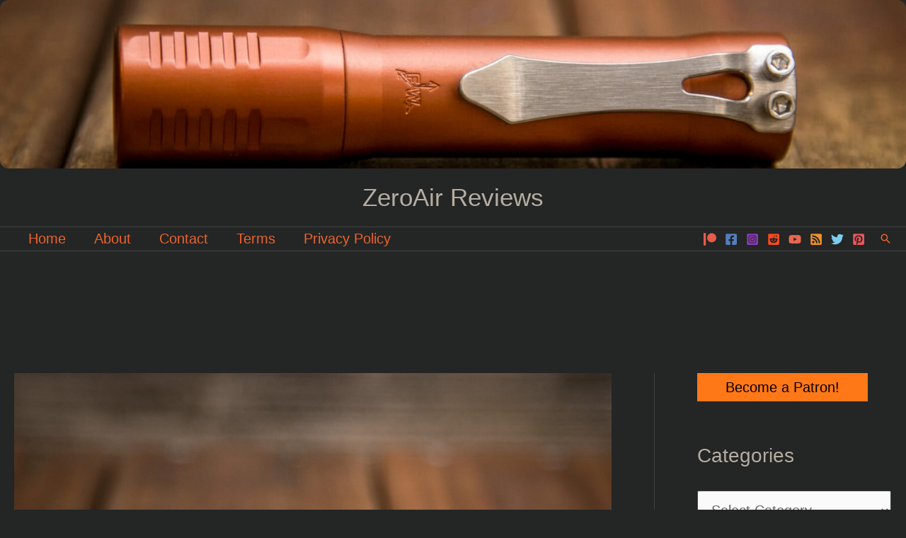

--- FILE ---
content_type: text/html; charset=UTF-8
request_url: https://zeroair.org/2022/09/26/focusworks-edc-f2-flashlight-review/
body_size: 78995
content:
<!DOCTYPE html>
<html dir="ltr" lang="en-US" prefix="og: https://ogp.me/ns#">
<head>
<meta charset="UTF-8">
<meta name="viewport" content="width=device-width, initial-scale=1">
	<link rel="profile" href="https://gmpg.org/xfn/11"> 
	<script data-no-optimize="1" data-cfasync="false">!function(){"use strict";const t={adt_ei:{identityApiKey:"plainText",source:"url",type:"plaintext",priority:1},adt_eih:{identityApiKey:"sha256",source:"urlh",type:"hashed",priority:2},sh_kit:{identityApiKey:"sha256",source:"urlhck",type:"hashed",priority:3}},e=Object.keys(t);function i(t){return function(t){const e=t.match(/((?=([a-z0-9._!#$%+^&*()[\]<>-]+))\2@[a-z0-9._-]+\.[a-z0-9._-]+)/gi);return e?e[0]:""}(function(t){return t.replace(/\s/g,"")}(t.toLowerCase()))}!async function(){const n=new URL(window.location.href),o=n.searchParams;let a=null;const r=Object.entries(t).sort(([,t],[,e])=>t.priority-e.priority).map(([t])=>t);for(const e of r){const n=o.get(e),r=t[e];if(!n||!r)continue;const c=decodeURIComponent(n),d="plaintext"===r.type&&i(c),s="hashed"===r.type&&c;if(d||s){a={value:c,config:r};break}}if(a){const{value:t,config:e}=a;window.adthrive=window.adthrive||{},window.adthrive.cmd=window.adthrive.cmd||[],window.adthrive.cmd.push(function(){window.adthrive.identityApi({source:e.source,[e.identityApiKey]:t},({success:i,data:n})=>{i?window.adthrive.log("info","Plugin","detectEmails",`Identity API called with ${e.type} email: ${t}`,n):window.adthrive.log("warning","Plugin","detectEmails",`Failed to call Identity API with ${e.type} email: ${t}`,n)})})}!function(t,e){const i=new URL(e);t.forEach(t=>i.searchParams.delete(t)),history.replaceState(null,"",i.toString())}(e,n)}()}();
</script><title>FocusWorks EDC F2 Flashlight Review - ZeroAir Reviews</title>

		<!-- All in One SEO 4.9.3 - aioseo.com -->
	<meta name="description" content="The FocusWorks EDC F2 flashlight is a new 14500-cell flashlight and is available in many colors, including the Blood Orange seen here! Read on for testing!" />
	<meta name="robots" content="max-image-preview:large" />
	<meta name="author" content="zeroair"/>
	<meta name="p:domain_verify" content="8ff1bf766dbb87afae859b0bb33b6cee" />
	<link rel="canonical" href="https://zeroair.org/2022/09/26/focusworks-edc-f2-flashlight-review/" />
	<meta name="generator" content="All in One SEO (AIOSEO) 4.9.3" />
		<meta property="og:locale" content="en_US" />
		<meta property="og:site_name" content="ZeroAir Reviews - Reviewing flashlights and other EDC gear!" />
		<meta property="og:type" content="article" />
		<meta property="og:title" content="FocusWorks EDC F2 Flashlight Review - ZeroAir Reviews" />
		<meta property="og:description" content="The FocusWorks EDC F2 flashlight is a new 14500-cell flashlight and is available in many colors, including the Blood Orange seen here! Read on for testing!" />
		<meta property="og:url" content="https://zeroair.org/2022/09/26/focusworks-edc-f2-flashlight-review/" />
		<meta property="og:image" content="https://zeroair.org/wp-content/uploads/2022/09/zeroair_reviews_focus_works_edc_f2_blood_orange_08.jpg" />
		<meta property="og:image:secure_url" content="https://zeroair.org/wp-content/uploads/2022/09/zeroair_reviews_focus_works_edc_f2_blood_orange_08.jpg" />
		<meta property="og:image:width" content="1800" />
		<meta property="og:image:height" content="1200" />
		<meta property="article:published_time" content="2022-09-26T13:06:02+00:00" />
		<meta property="article:modified_time" content="2025-12-19T01:43:13+00:00" />
		<meta property="article:publisher" content="https://www.facebook.com/zeroairreviews/" />
		<meta name="twitter:card" content="summary_large_image" />
		<meta name="twitter:site" content="@ZeroairReviews" />
		<meta name="twitter:title" content="FocusWorks EDC F2 Flashlight Review - ZeroAir Reviews" />
		<meta name="twitter:description" content="The FocusWorks EDC F2 flashlight is a new 14500-cell flashlight and is available in many colors, including the Blood Orange seen here! Read on for testing!" />
		<meta name="twitter:creator" content="@ZeroairReviews" />
		<meta name="twitter:image" content="https://zeroair.org/wp-content/uploads/2022/09/zeroair_reviews_focus_works_edc_f2_blood_orange_08.jpg" />
		<script type="application/ld+json" class="aioseo-schema">
			{"@context":"https:\/\/schema.org","@graph":[{"@type":"BlogPosting","@id":"https:\/\/zeroair.org\/2022\/09\/26\/focusworks-edc-f2-flashlight-review\/#blogposting","name":"FocusWorks EDC F2 Flashlight Review - ZeroAir Reviews","headline":"FocusWorks EDC F2 Flashlight Review","author":{"@id":"https:\/\/zeroair.org\/author\/zeroair\/#author"},"publisher":{"@id":"https:\/\/zeroair.org\/#organization"},"image":{"@type":"ImageObject","url":"https:\/\/zeroair.org\/wp-content\/uploads\/2022\/09\/zeroair_reviews_focus_works_edc_f2_blood_orange_08.jpg","width":1800,"height":1200,"caption":"A small, orange metallic flashlight with a silver pocket clip is lying horizontally on a wooden surface. The ZeroAir logo appears in the bottom left corner of the image."},"datePublished":"2022-09-26T08:06:02-05:00","dateModified":"2025-12-18T20:43:13-05:00","inLanguage":"en-US","commentCount":4,"mainEntityOfPage":{"@id":"https:\/\/zeroair.org\/2022\/09\/26\/focusworks-edc-f2-flashlight-review\/#webpage"},"isPartOf":{"@id":"https:\/\/zeroair.org\/2022\/09\/26\/focusworks-edc-f2-flashlight-review\/#webpage"},"articleSection":"14500, EDC, Flashlight, Flashlights, FocusWorks EDC, LED, Mechanical Clicky, Pocket, Samsung LH351D, 14500, 5000K, Aluminum, Custom, EDC, F2, FocusWorks, FocusWorks EDC F2, Forward Clicky, Host, LH351D, McClicky, Orange, qlite, Samsung LH351d, Single"},{"@type":"BreadcrumbList","@id":"https:\/\/zeroair.org\/2022\/09\/26\/focusworks-edc-f2-flashlight-review\/#breadcrumblist","itemListElement":[{"@type":"ListItem","@id":"https:\/\/zeroair.org#listItem","position":1,"name":"Home","item":"https:\/\/zeroair.org","nextItem":{"@type":"ListItem","@id":"https:\/\/zeroair.org\/category\/flashlights\/#listItem","name":"Flashlights"}},{"@type":"ListItem","@id":"https:\/\/zeroair.org\/category\/flashlights\/#listItem","position":2,"name":"Flashlights","item":"https:\/\/zeroair.org\/category\/flashlights\/","nextItem":{"@type":"ListItem","@id":"https:\/\/zeroair.org\/category\/flashlights\/emitter\/#listItem","name":"LED"},"previousItem":{"@type":"ListItem","@id":"https:\/\/zeroair.org#listItem","name":"Home"}},{"@type":"ListItem","@id":"https:\/\/zeroair.org\/category\/flashlights\/emitter\/#listItem","position":3,"name":"LED","item":"https:\/\/zeroair.org\/category\/flashlights\/emitter\/","nextItem":{"@type":"ListItem","@id":"https:\/\/zeroair.org\/category\/flashlights\/emitter\/samsung-lh351d\/#listItem","name":"Samsung LH351D"},"previousItem":{"@type":"ListItem","@id":"https:\/\/zeroair.org\/category\/flashlights\/#listItem","name":"Flashlights"}},{"@type":"ListItem","@id":"https:\/\/zeroair.org\/category\/flashlights\/emitter\/samsung-lh351d\/#listItem","position":4,"name":"Samsung LH351D","item":"https:\/\/zeroair.org\/category\/flashlights\/emitter\/samsung-lh351d\/","nextItem":{"@type":"ListItem","@id":"https:\/\/zeroair.org\/2022\/09\/26\/focusworks-edc-f2-flashlight-review\/#listItem","name":"FocusWorks EDC F2 Flashlight Review"},"previousItem":{"@type":"ListItem","@id":"https:\/\/zeroair.org\/category\/flashlights\/emitter\/#listItem","name":"LED"}},{"@type":"ListItem","@id":"https:\/\/zeroair.org\/2022\/09\/26\/focusworks-edc-f2-flashlight-review\/#listItem","position":5,"name":"FocusWorks EDC F2 Flashlight Review","previousItem":{"@type":"ListItem","@id":"https:\/\/zeroair.org\/category\/flashlights\/emitter\/samsung-lh351d\/#listItem","name":"Samsung LH351D"}}]},{"@type":"Organization","@id":"https:\/\/zeroair.org\/#organization","name":"ZeroAir Reviews","description":"Reviewing flashlights and other EDC gear!","url":"https:\/\/zeroair.org\/","logo":{"@type":"ImageObject","url":"https:\/\/zeroair.org\/wp-content\/uploads\/2021\/12\/logo5.png","@id":"https:\/\/zeroair.org\/2022\/09\/26\/focusworks-edc-f2-flashlight-review\/#organizationLogo","width":465,"height":275,"caption":"A logo with a dark blue hexagonal background featuring the word \u201cZEROAIR\u201d in large orange letters and \u201c.ORG\u201d written vertically in smaller orange letters, with yellow runway-like lines and a stylized symbol above."},"image":{"@id":"https:\/\/zeroair.org\/2022\/09\/26\/focusworks-edc-f2-flashlight-review\/#organizationLogo"},"sameAs":["https:\/\/www.facebook.com\/zeroairreviews\/","https:\/\/twitter.com\/ZeroairReviews","https:\/\/www.instagram.com\/zeroairreviews\/","https:\/\/www.pinterest.com\/zeroair_reviews\/","https:\/\/www.youtube.com\/channel\/UCuSkG1QiLLEbsR_YaSu97ZQ"]},{"@type":"Person","@id":"https:\/\/zeroair.org\/author\/zeroair\/#author","url":"https:\/\/zeroair.org\/author\/zeroair\/","name":"zeroair","image":{"@type":"ImageObject","@id":"https:\/\/zeroair.org\/2022\/09\/26\/focusworks-edc-f2-flashlight-review\/#authorImage","url":"https:\/\/secure.gravatar.com\/avatar\/fa8724a60fef9b66633710f3c9fd8f689000eb3c2687474d6a255c58babaf32e?s=96&d=mm&r=g","width":96,"height":96,"caption":"zeroair"}},{"@type":"WebPage","@id":"https:\/\/zeroair.org\/2022\/09\/26\/focusworks-edc-f2-flashlight-review\/#webpage","url":"https:\/\/zeroair.org\/2022\/09\/26\/focusworks-edc-f2-flashlight-review\/","name":"FocusWorks EDC F2 Flashlight Review - ZeroAir Reviews","description":"The FocusWorks EDC F2 flashlight is a new 14500-cell flashlight and is available in many colors, including the Blood Orange seen here! Read on for testing!","inLanguage":"en-US","isPartOf":{"@id":"https:\/\/zeroair.org\/#website"},"breadcrumb":{"@id":"https:\/\/zeroair.org\/2022\/09\/26\/focusworks-edc-f2-flashlight-review\/#breadcrumblist"},"author":{"@id":"https:\/\/zeroair.org\/author\/zeroair\/#author"},"creator":{"@id":"https:\/\/zeroair.org\/author\/zeroair\/#author"},"image":{"@type":"ImageObject","url":"https:\/\/zeroair.org\/wp-content\/uploads\/2022\/09\/zeroair_reviews_focus_works_edc_f2_blood_orange_08.jpg","@id":"https:\/\/zeroair.org\/2022\/09\/26\/focusworks-edc-f2-flashlight-review\/#mainImage","width":1800,"height":1200,"caption":"A small, orange metallic flashlight with a silver pocket clip is lying horizontally on a wooden surface. The ZeroAir logo appears in the bottom left corner of the image."},"primaryImageOfPage":{"@id":"https:\/\/zeroair.org\/2022\/09\/26\/focusworks-edc-f2-flashlight-review\/#mainImage"},"datePublished":"2022-09-26T08:06:02-05:00","dateModified":"2025-12-18T20:43:13-05:00"},{"@type":"WebSite","@id":"https:\/\/zeroair.org\/#website","url":"https:\/\/zeroair.org\/","name":"ZeroAir Reviews","description":"Reviewing flashlights and other EDC gear!","inLanguage":"en-US","publisher":{"@id":"https:\/\/zeroair.org\/#organization"}}]}
		</script>
		<!-- All in One SEO -->

<style data-no-optimize="1" data-cfasync="false">
	.adthrive-ad {
		margin-top: 10px;
		margin-bottom: 10px;
		text-align: center;
		overflow-x: visible;
		clear: both;
		line-height: 0;
	}
	/* Top Center White Background */
.adthrive-collapse-mobile-background {
background-color: #fff!important;
}
.adthrive-top-collapse-close > svg > * {
stroke: black;
font-family: sans-serif;
}
.adthrive-top-collapse-wrapper-video-title,
.adthrive-top-collapse-wrapper-bar a a.adthrive-learn-more-link {
color: black!important;
}
/* END top center white background */


/* Content Ad Styling */
.adthrive-sticky-container {
background-color: #2b2a2a !important;
}
/* END Content Ad Styling */</style>
<script data-no-optimize="1" data-cfasync="false">
	window.adthriveCLS = {
		enabledLocations: ['Content', 'Recipe'],
		injectedSlots: [],
		injectedFromPlugin: true,
		branch: '8e94f39',bucket: 'prod',			};
	window.adthriveCLS.siteAds = {"betaTester":false,"targeting":[{"value":"641df808b3432f34700cc4b7","key":"siteId"},{"value":"641df8080a6db03470c0e2e8","key":"organizationId"},{"value":"ZeroAir","key":"siteName"},{"value":"AdThrive Edge","key":"service"},{"value":"on","key":"bidding"},{"value":["Tech","Lifestyle"],"key":"verticals"}],"siteUrl":"https://zeroair.org","siteId":"641df808b3432f34700cc4b7","siteName":"ZeroAir","breakpoints":{"tablet":768,"desktop":1024},"cloudflare":{"version":"1.0.0"},"adUnits":[{"sequence":9,"thirdPartyAdUnitName":null,"targeting":[{"value":["Sidebar"],"key":"location"},{"value":true,"key":"sticky"}],"devices":["desktop"],"name":"Sidebar_9","sticky":true,"location":"Sidebar","dynamic":{"pageSelector":"","spacing":0,"max":1,"lazyMax":null,"enable":true,"lazy":false,"elementSelector":".secondary","skip":0,"classNames":[],"position":"beforeend","every":1,"enabled":true},"stickyOverlapSelector":".site-footer","adSizes":[[160,600],[336,280],[320,50],[300,600],[250,250],[1,1],[320,100],[300,1050],[300,50],[300,420],[300,250]],"priority":291,"autosize":true},{"sequence":null,"thirdPartyAdUnitName":null,"targeting":[{"value":["Content"],"key":"location"}],"devices":["desktop","tablet","phone"],"name":"Content","sticky":false,"location":"Content","dynamic":{"pageSelector":"body.home","spacing":0,"max":3,"lazyMax":null,"enable":true,"lazy":false,"elementSelector":"article.post","skip":2,"classNames":[],"position":"beforebegin","every":1,"enabled":true},"stickyOverlapSelector":"","adSizes":[[728,90],[336,280],[320,50],[468,60],[970,90],[250,250],[1,1],[320,100],[970,250],[1,2],[300,50],[300,300],[552,334],[728,250],[300,250]],"priority":199,"autosize":true},{"sequence":null,"thirdPartyAdUnitName":null,"targeting":[{"value":["Content"],"key":"location"}],"devices":["desktop","tablet","phone"],"name":"Content","sticky":false,"location":"Content","dynamic":{"pageSelector":"body.archive","spacing":0,"max":3,"lazyMax":null,"enable":true,"lazy":false,"elementSelector":"article.post","skip":2,"classNames":[],"position":"beforebegin","every":1,"enabled":true},"stickyOverlapSelector":"","adSizes":[[728,90],[336,280],[320,50],[468,60],[970,90],[250,250],[1,1],[320,100],[970,250],[1,2],[300,50],[300,300],[552,334],[728,250],[300,250]],"priority":199,"autosize":true},{"sequence":null,"thirdPartyAdUnitName":null,"targeting":[{"value":["Content"],"key":"location"}],"devices":["desktop"],"name":"Content","sticky":false,"location":"Content","dynamic":{"pageSelector":"body.single","spacing":0.85,"max":3,"lazyMax":96,"enable":true,"lazy":true,"elementSelector":".entry-content > *:not(h1):not(h2):not(h3):not(.sharedaddy):not(.cb_p6_patreon_button):not(.adthrive):not(.gallery)","skip":5,"classNames":[],"position":"afterend","every":1,"enabled":true},"stickyOverlapSelector":"","adSizes":[[728,90],[336,280],[320,50],[468,60],[970,90],[250,250],[1,1],[320,100],[970,250],[1,2],[300,50],[300,300],[552,334],[728,250],[300,250]],"priority":199,"autosize":true},{"sequence":null,"thirdPartyAdUnitName":null,"targeting":[{"value":["Content"],"key":"location"}],"devices":["tablet","phone"],"name":"Content","sticky":false,"location":"Content","dynamic":{"pageSelector":"body.single","spacing":0.85,"max":3,"lazyMax":96,"enable":true,"lazy":true,"elementSelector":".entry-content > *:not(h1):not(h2):not(h3):not(.sharedaddy):not(.cb_p6_patreon_button):not(.adthrive):not(gallery)","skip":5,"classNames":[],"position":"afterend","every":1,"enabled":true},"stickyOverlapSelector":"","adSizes":[[728,90],[336,280],[320,50],[468,60],[970,90],[250,250],[1,1],[320,100],[970,250],[1,2],[300,50],[300,300],[552,334],[728,250],[300,250]],"priority":199,"autosize":true},{"sequence":null,"thirdPartyAdUnitName":null,"targeting":[{"value":["Below Post"],"key":"location"}],"devices":["desktop","tablet","phone"],"name":"Below_Post","sticky":false,"location":"Below Post","dynamic":{"pageSelector":"body.single","spacing":0.7,"max":0,"lazyMax":10,"enable":true,"lazy":true,"elementSelector":".post-navigation, .comment-respond, .ast-comment-list > li","skip":0,"classNames":[],"position":"afterend","every":1,"enabled":true},"stickyOverlapSelector":"","adSizes":[[728,90],[336,280],[320,50],[468,60],[250,250],[1,1],[320,100],[300,250],[970,250],[728,250]],"priority":99,"autosize":true},{"sequence":null,"thirdPartyAdUnitName":null,"targeting":[{"value":["Footer"],"key":"location"},{"value":true,"key":"sticky"}],"devices":["desktop","phone","tablet"],"name":"Footer","sticky":true,"location":"Footer","dynamic":{"pageSelector":"","spacing":0,"max":1,"lazyMax":null,"enable":true,"lazy":false,"elementSelector":"body","skip":0,"classNames":[],"position":"beforeend","every":1,"enabled":true},"stickyOverlapSelector":"","adSizes":[[320,50],[320,100],[728,90],[970,90],[468,60],[1,1],[300,50]],"priority":-1,"autosize":true}],"adDensityLayout":{"mobile":{"adDensity":0.15,"onePerViewport":false},"pageOverrides":[],"desktop":{"adDensity":0.15,"onePerViewport":false}},"adDensityEnabled":true,"siteExperiments":[],"adTypes":{"sponsorTileDesktop":true,"interscrollerDesktop":true,"nativeBelowPostDesktop":true,"miniscroller":true,"largeFormatsMobile":true,"nativeMobileContent":true,"inRecipeRecommendationMobile":true,"nativeMobileRecipe":true,"sponsorTileMobile":true,"expandableCatalogAdsMobile":true,"frameAdsMobile":true,"outstreamMobile":true,"nativeHeaderMobile":true,"frameAdsDesktop":true,"inRecipeRecommendationDesktop":true,"expandableFooterDesktop":true,"nativeDesktopContent":true,"outstreamDesktop":true,"animatedFooter":true,"skylineHeader":false,"expandableFooter":true,"nativeDesktopSidebar":true,"videoFootersMobile":true,"videoFootersDesktop":true,"interscroller":true,"nativeDesktopRecipe":true,"nativeHeaderDesktop":true,"nativeBelowPostMobile":true,"expandableCatalogAdsDesktop":true,"largeFormatsDesktop":true},"adOptions":{"theTradeDesk":true,"undertone":false,"sidebarConfig":{"dynamicStickySidebar":{"minHeight":1800,"enabled":true,"blockedSelectors":[]}},"footerCloseButton":false,"teads":true,"seedtag":true,"pmp":true,"thirtyThreeAcross":true,"sharethrough":true,"optimizeVideoPlayersForEarnings":true,"removeVideoTitleWrapper":true,"pubMatic":true,"chicory":false,"infiniteScroll":false,"longerVideoAdPod":true,"yahoossp":true,"spa":false,"stickyContainerConfig":{"recipeDesktop":{"minHeight":null,"enabled":false},"blockedSelectors":[],"stickyHeaderSelectors":[],"content":{"minHeight":250,"enabled":true},"recipeMobile":{"minHeight":null,"enabled":false}},"gatedPrint":{"siteEmailServiceProviderId":null,"defaultOptIn":false,"enabled":false,"newsletterPromptEnabled":false},"yieldmo":true,"footerSelector":"","consentMode":{"enabled":false,"customVendorList":""},"amazonUAM":true,"gamMCMEnabled":true,"gamMCMChildNetworkCode":"22842088761","rubicon":true,"conversant":true,"openx":true,"customCreativeEnabled":true,"secColor":"#000000","unruly":true,"mediaGrid":true,"bRealTime":true,"adInViewTime":null,"gumgum":true,"comscoreFooter":true,"desktopInterstitial":false,"amx":true,"footerCloseButtonDesktop":false,"ozone":true,"isAutoOptimized":true,"comscoreTAL":true,"targetaff":false,"bgColor":"#FFFFFF","advancePlaylistOptions":{"playlistPlayer":{"enabled":true},"relatedPlayer":{"enabled":true,"applyToFirst":true}},"kargo":true,"liveRampATS":true,"footerCloseButtonMobile":false,"interstitialBlockedPageSelectors":"","prioritizeShorterVideoAds":true,"allowSmallerAdSizes":true,"comscore":"Tech","blis":true,"wakeLock":{"desktopEnabled":true,"mobileValue":15,"mobileEnabled":true,"desktopValue":30},"mobileInterstitial":true,"tripleLift":true,"sensitiveCategories":["alc","ast","cbd","conl","dat","drg","gamc","gamv","pol","rel","sst","ssr","srh","tob","wtl"],"liveRamp":true,"adthriveEmailIdentity":true,"criteo":true,"nativo":true,"infiniteScrollOptions":{"selector":"","heightThreshold":0},"siteAttributes":{"mobileHeaderSelectors":[],"desktopHeaderSelectors":[]},"dynamicContentSlotLazyLoading":true,"clsOptimizedAds":true,"ogury":true,"verticals":["Tech","Lifestyle"],"inImage":false,"stackadapt":true,"usCMP":{"enabled":false,"regions":[]},"advancePlaylist":true,"medianet":true,"delayLoading":true,"inImageZone":null,"appNexus":true,"rise":true,"liveRampId":"","infiniteScrollRefresh":false,"indexExchange":true},"siteAdsProfiles":[],"thirdPartySiteConfig":{"partners":{"discounts":[]}},"featureRollouts":{"erp":{"featureRolloutId":19,"data":null,"enabled":false}},"videoPlayers":{"contextual":{"autoplayCollapsibleEnabled":false,"overrideEmbedLocation":false,"defaultPlayerType":"static"},"videoEmbed":"wordpress","footerSelector":"","contentSpecificPlaylists":[],"players":[{"playlistId":"EDl4CJ8g","pageSelector":"body.single","devices":["desktop"],"description":"","skip":3,"title":"","type":"stickyPlaylist","enabled":true,"formattedType":"Sticky Playlist","elementSelector":".entry-content > *:not(h1):not(h2):not(h3):not(.sharedaddy):not(.cb_p6_patreon_button):not(.adthrive)","id":4082208,"position":"afterend","saveVideoCloseState":false,"shuffle":true,"adPlayerTitle":"MY LATEST VIDEOS","mobileHeaderSelector":null,"playerId":"Ht0fsQeS"},{"playlistId":"EDl4CJ8g","pageSelector":"body.single","devices":["mobile"],"mobileLocation":"top-center","description":"","skip":3,"title":"","type":"stickyPlaylist","enabled":true,"formattedType":"Sticky Playlist","elementSelector":".entry-content > *:not(h1):not(h2):not(h3):not(.sharedaddy):not(.cb_p6_patreon_button):not(.adthrive)","id":4082207,"position":"afterend","saveVideoCloseState":false,"shuffle":true,"adPlayerTitle":"MY LATEST VIDEOS","mobileHeaderSelector":null,"playerId":"Ht0fsQeS"},{"playlistId":"EDl4CJ8g","pageSelector":"","devices":["mobile","desktop"],"description":"","skip":0,"title":"Stationary related player - desktop and mobile","type":"stationaryRelated","enabled":true,"formattedType":"Stationary Related","elementSelector":"","id":4082206,"position":"","saveVideoCloseState":false,"shuffle":false,"adPlayerTitle":"Stationary related player - desktop and mobile","playerId":"Ht0fsQeS"}],"partners":{"theTradeDesk":true,"unruly":true,"mediaGrid":true,"undertone":false,"gumgum":true,"seedtag":true,"amx":true,"ozone":true,"pmp":true,"kargo":true,"stickyOutstream":{"desktop":{"enabled":true},"blockedPageSelectors":"","mobileLocation":"top-center","allowOnHomepage":true,"mobile":{"enabled":true},"saveVideoCloseState":false,"mobileHeaderSelector":null,"allowForPageWithStickyPlayer":{"enabled":true}},"sharethrough":true,"blis":true,"tripleLift":true,"pubMatic":true,"criteo":true,"yahoossp":true,"nativo":true,"stackadapt":true,"yieldmo":true,"amazonUAM":true,"medianet":true,"rubicon":true,"appNexus":true,"rise":true,"openx":true,"indexExchange":true}}};</script>

<script data-no-optimize="1" data-cfasync="false">
(function(w, d) {
	w.adthrive = w.adthrive || {};
	w.adthrive.cmd = w.adthrive.cmd || [];
	w.adthrive.plugin = 'adthrive-ads-3.10.0';
	w.adthrive.host = 'ads.adthrive.com';
	w.adthrive.integration = 'plugin';

	var commitParam = (w.adthriveCLS && w.adthriveCLS.bucket !== 'prod' && w.adthriveCLS.branch) ? '&commit=' + w.adthriveCLS.branch : '';

	var s = d.createElement('script');
	s.async = true;
	s.referrerpolicy='no-referrer-when-downgrade';
	s.src = 'https://' + w.adthrive.host + '/sites/641df808b3432f34700cc4b7/ads.min.js?referrer=' + w.encodeURIComponent(w.location.href) + commitParam + '&cb=' + (Math.floor(Math.random() * 100) + 1) + '';
	var n = d.getElementsByTagName('script')[0];
	n.parentNode.insertBefore(s, n);
})(window, document);
</script>
<link rel="dns-prefetch" href="https://ads.adthrive.com/"><link rel="preconnect" href="https://ads.adthrive.com/"><link rel="preconnect" href="https://ads.adthrive.com/" crossorigin><link rel='dns-prefetch' href='//www.googletagmanager.com' />
<link rel='dns-prefetch' href='//stats.wp.com' />
<link rel="alternate" type="application/rss+xml" title="ZeroAir Reviews &raquo; Feed" href="https://zeroair.org/feed/" />
<link rel="alternate" type="application/rss+xml" title="ZeroAir Reviews &raquo; Comments Feed" href="https://zeroair.org/comments/feed/" />
<link rel="alternate" type="application/rss+xml" title="ZeroAir Reviews &raquo; FocusWorks EDC F2 Flashlight Review Comments Feed" href="https://zeroair.org/2022/09/26/focusworks-edc-f2-flashlight-review/feed/" />
<link rel="alternate" title="oEmbed (JSON)" type="application/json+oembed" href="https://zeroair.org/wp-json/oembed/1.0/embed?url=https%3A%2F%2Fzeroair.org%2F2022%2F09%2F26%2Ffocusworks-edc-f2-flashlight-review%2F" />
<link rel="alternate" title="oEmbed (XML)" type="text/xml+oembed" href="https://zeroair.org/wp-json/oembed/1.0/embed?url=https%3A%2F%2Fzeroair.org%2F2022%2F09%2F26%2Ffocusworks-edc-f2-flashlight-review%2F&#038;format=xml" />
<style id='wp-img-auto-sizes-contain-inline-css'>
img:is([sizes=auto i],[sizes^="auto," i]){contain-intrinsic-size:3000px 1500px}
/*# sourceURL=wp-img-auto-sizes-contain-inline-css */
</style>

<link rel='stylesheet' id='astra-theme-css-css' href='https://zeroair.org/wp-content/themes/astra/assets/css/minified/frontend.min.css' media='all' />
<style id='astra-theme-css-inline-css'>
.ast-no-sidebar .entry-content .alignfull {margin-left: calc( -50vw + 50%);margin-right: calc( -50vw + 50%);max-width: 100vw;width: 100vw;}.ast-no-sidebar .entry-content .alignwide {margin-left: calc(-41vw + 50%);margin-right: calc(-41vw + 50%);max-width: unset;width: unset;}.ast-no-sidebar .entry-content .alignfull .alignfull,.ast-no-sidebar .entry-content .alignfull .alignwide,.ast-no-sidebar .entry-content .alignwide .alignfull,.ast-no-sidebar .entry-content .alignwide .alignwide,.ast-no-sidebar .entry-content .wp-block-column .alignfull,.ast-no-sidebar .entry-content .wp-block-column .alignwide{width: 100%;margin-left: auto;margin-right: auto;}.wp-block-gallery,.blocks-gallery-grid {margin: 0;}.wp-block-separator {max-width: 100px;}.wp-block-separator.is-style-wide,.wp-block-separator.is-style-dots {max-width: none;}.entry-content .has-2-columns .wp-block-column:first-child {padding-right: 10px;}.entry-content .has-2-columns .wp-block-column:last-child {padding-left: 10px;}@media (max-width: 782px) {.entry-content .wp-block-columns .wp-block-column {flex-basis: 100%;}.entry-content .has-2-columns .wp-block-column:first-child {padding-right: 0;}.entry-content .has-2-columns .wp-block-column:last-child {padding-left: 0;}}body .entry-content .wp-block-latest-posts {margin-left: 0;}body .entry-content .wp-block-latest-posts li {list-style: none;}.ast-no-sidebar .ast-container .entry-content .wp-block-latest-posts {margin-left: 0;}.ast-header-break-point .entry-content .alignwide {margin-left: auto;margin-right: auto;}.entry-content .blocks-gallery-item img {margin-bottom: auto;}.wp-block-pullquote {border-top: 4px solid #555d66;border-bottom: 4px solid #555d66;color: #40464d;}:root{--ast-post-nav-space:0;--ast-container-default-xlg-padding:6.67em;--ast-container-default-lg-padding:5.67em;--ast-container-default-slg-padding:4.34em;--ast-container-default-md-padding:3.34em;--ast-container-default-sm-padding:6.67em;--ast-container-default-xs-padding:2.4em;--ast-container-default-xxs-padding:1.4em;--ast-code-block-background:#EEEEEE;--ast-comment-inputs-background:#FAFAFA;--ast-normal-container-width:1400px;--ast-narrow-container-width:750px;--ast-blog-title-font-weight:normal;--ast-blog-meta-weight:inherit;--ast-global-color-primary:var(--ast-global-color-5);--ast-global-color-secondary:var(--ast-global-color-4);--ast-global-color-alternate-background:var(--ast-global-color-7);--ast-global-color-subtle-background:var(--ast-global-color-6);--ast-bg-style-guide:var( --ast-global-color-secondary,--ast-global-color-5 );--ast-shadow-style-guide:0px 0px 4px 0 #00000057;--ast-global-dark-bg-style:#fff;--ast-global-dark-lfs:#fbfbfb;--ast-widget-bg-color:#fafafa;--ast-wc-container-head-bg-color:#fbfbfb;--ast-title-layout-bg:#eeeeee;--ast-search-border-color:#e7e7e7;--ast-lifter-hover-bg:#e6e6e6;--ast-gallery-block-color:#000;--srfm-color-input-label:var(--ast-global-color-2);}html{font-size:125%;}a,.page-title{color:#ec632d;}a:hover,a:focus{color:#ffc05a;}body,button,input,select,textarea,.ast-button,.ast-custom-button{font-family:Helvetica,Verdana,Arial,sans-serif;font-weight:400;font-size:20px;font-size:1rem;line-height:var(--ast-body-line-height,1.65em);}blockquote{color:#6a6255;}h1,h2,h3,h4,h5,h6,.entry-content :where(h1,h2,h3,h4,h5,h6),.site-title,.site-title a{font-family:Helvetica,Verdana,Arial,sans-serif;font-weight:400;}.ast-site-identity .site-title a{color:#b5ada0;}.ast-site-identity .site-title a:hover{color:#b5ada0;}.site-title{font-size:35px;font-size:1.75rem;display:block;}.site-header .site-description{font-size:15px;font-size:0.75rem;display:none;}.entry-title{font-size:26px;font-size:1.3rem;}.archive .ast-article-post .ast-article-inner,.blog .ast-article-post .ast-article-inner,.archive .ast-article-post .ast-article-inner:hover,.blog .ast-article-post .ast-article-inner:hover{overflow:hidden;}h1,.entry-content :where(h1){font-size:45px;font-size:2.25rem;font-weight:400;font-family:Helvetica,Verdana,Arial,sans-serif;line-height:1.4em;}h2,.entry-content :where(h2){font-size:35px;font-size:1.75rem;font-weight:400;font-family:Helvetica,Verdana,Arial,sans-serif;line-height:1.3em;}h3,.entry-content :where(h3){font-size:30px;font-size:1.5rem;font-weight:400;font-family:Helvetica,Verdana,Arial,sans-serif;line-height:1.3em;}h4,.entry-content :where(h4){font-size:25px;font-size:1.25rem;line-height:1.2em;font-family:Helvetica,Verdana,Arial,sans-serif;}h5,.entry-content :where(h5){font-size:23px;font-size:1.15rem;line-height:1.2em;font-family:Helvetica,Verdana,Arial,sans-serif;}h6,.entry-content :where(h6){font-size:20px;font-size:1rem;line-height:1.25em;font-family:Helvetica,Verdana,Arial,sans-serif;}::selection{background-color:#ff7818;color:#000000;}body,h1,h2,h3,h4,h5,h6,.entry-title a,.entry-content :where(h1,h2,h3,h4,h5,h6){color:#b5ada0;}.tagcloud a:hover,.tagcloud a:focus,.tagcloud a.current-item{color:#000000;border-color:#ec632d;background-color:#ec632d;}input:focus,input[type="text"]:focus,input[type="email"]:focus,input[type="url"]:focus,input[type="password"]:focus,input[type="reset"]:focus,input[type="search"]:focus,textarea:focus{border-color:#ec632d;}input[type="radio"]:checked,input[type=reset],input[type="checkbox"]:checked,input[type="checkbox"]:hover:checked,input[type="checkbox"]:focus:checked,input[type=range]::-webkit-slider-thumb{border-color:#ec632d;background-color:#ec632d;box-shadow:none;}.site-footer a:hover + .post-count,.site-footer a:focus + .post-count{background:#ec632d;border-color:#ec632d;}.single .nav-links .nav-previous,.single .nav-links .nav-next{color:#ec632d;}.entry-meta,.entry-meta *{line-height:1.45;color:#ec632d;}.entry-meta a:not(.ast-button):hover,.entry-meta a:not(.ast-button):hover *,.entry-meta a:not(.ast-button):focus,.entry-meta a:not(.ast-button):focus *,.page-links > .page-link,.page-links .page-link:hover,.post-navigation a:hover{color:#ffc05a;}#cat option,.secondary .calendar_wrap thead a,.secondary .calendar_wrap thead a:visited{color:#ec632d;}.secondary .calendar_wrap #today,.ast-progress-val span{background:#ec632d;}.secondary a:hover + .post-count,.secondary a:focus + .post-count{background:#ec632d;border-color:#ec632d;}.calendar_wrap #today > a{color:#000000;}.page-links .page-link,.single .post-navigation a{color:#ec632d;}.ast-search-menu-icon .search-form button.search-submit{padding:0 4px;}.ast-search-menu-icon form.search-form{padding-right:0;}.ast-search-menu-icon.slide-search input.search-field{width:0;}.ast-header-search .ast-search-menu-icon.ast-dropdown-active .search-form,.ast-header-search .ast-search-menu-icon.ast-dropdown-active .search-field:focus{transition:all 0.2s;}.search-form input.search-field:focus{outline:none;}.widget-title,.widget .wp-block-heading{font-size:28px;font-size:1.4rem;color:#b5ada0;}#secondary,#secondary button,#secondary input,#secondary select,#secondary textarea{font-size:20px;font-size:1rem;}.ast-search-menu-icon.slide-search a:focus-visible:focus-visible,.astra-search-icon:focus-visible,#close:focus-visible,a:focus-visible,.ast-menu-toggle:focus-visible,.site .skip-link:focus-visible,.wp-block-loginout input:focus-visible,.wp-block-search.wp-block-search__button-inside .wp-block-search__inside-wrapper,.ast-header-navigation-arrow:focus-visible,.ast-orders-table__row .ast-orders-table__cell:focus-visible,a#ast-apply-coupon:focus-visible,#ast-apply-coupon:focus-visible,#close:focus-visible,.button.search-submit:focus-visible,#search_submit:focus,.normal-search:focus-visible,.ast-header-account-wrap:focus-visible,.astra-cart-drawer-close:focus,.ast-single-variation:focus,.ast-button:focus,.ast-builder-button-wrap:has(.ast-custom-button-link:focus),.ast-builder-button-wrap .ast-custom-button-link:focus{outline-style:dotted;outline-color:inherit;outline-width:thin;}input:focus,input[type="text"]:focus,input[type="email"]:focus,input[type="url"]:focus,input[type="password"]:focus,input[type="reset"]:focus,input[type="search"]:focus,input[type="number"]:focus,textarea:focus,.wp-block-search__input:focus,[data-section="section-header-mobile-trigger"] .ast-button-wrap .ast-mobile-menu-trigger-minimal:focus,.ast-mobile-popup-drawer.active .menu-toggle-close:focus,#ast-scroll-top:focus,#coupon_code:focus,#ast-coupon-code:focus{border-style:dotted;border-color:inherit;border-width:thin;}input{outline:none;}.site-logo-img img{ transition:all 0.2s linear;}body .ast-oembed-container *{position:absolute;top:0;width:100%;height:100%;left:0;}body .wp-block-embed-pocket-casts .ast-oembed-container *{position:unset;}.ast-single-post-featured-section + article {margin-top: 2em;}.site-content .ast-single-post-featured-section img {width: 100%;overflow: hidden;object-fit: cover;}.site > .ast-single-related-posts-container {margin-top: 0;}@media (min-width: 922px) {.ast-desktop .ast-container--narrow {max-width: var(--ast-narrow-container-width);margin: 0 auto;}}#secondary {margin: 4em 0 2.5em;word-break: break-word;line-height: 2;}#secondary li {margin-bottom: 0.25em;}#secondary li:last-child {margin-bottom: 0;}@media (max-width: 768px) {.js_active .ast-plain-container.ast-single-post #secondary {margin-top: 1.5em;}}.ast-separate-container.ast-two-container #secondary .widget {background-color: #fff;padding: 2em;margin-bottom: 2em;}@media (min-width: 993px) {.ast-left-sidebar #secondary {padding-right: 60px;}.ast-right-sidebar #secondary {padding-left: 60px;}}@media (max-width: 993px) {.ast-right-sidebar #secondary {padding-left: 30px;}.ast-left-sidebar #secondary {padding-right: 30px;}}@media (max-width:921.9px){#ast-desktop-header{display:none;}}@media (min-width:922px){#ast-mobile-header{display:none;}}@media( max-width: 420px ) {.single .nav-links .nav-previous,.single .nav-links .nav-next {width: 100%;text-align: center;}}.wp-block-buttons.aligncenter{justify-content:center;}@media (max-width:921px){.ast-theme-transparent-header #primary,.ast-theme-transparent-header #secondary{padding:0;}}@media (max-width:921px){.ast-plain-container.ast-no-sidebar #primary{padding:0;}}.ast-plain-container.ast-no-sidebar #primary{margin-top:0;margin-bottom:0;}@media (min-width:1200px){.wp-block-group .has-background{padding:20px;}}@media (min-width:1200px){.ast-plain-container.ast-right-sidebar .entry-content .wp-block-group.alignwide,.ast-plain-container.ast-left-sidebar .entry-content .wp-block-group.alignwide,.ast-plain-container.ast-right-sidebar .entry-content .wp-block-group.alignfull,.ast-plain-container.ast-left-sidebar .entry-content .wp-block-group.alignfull{padding-left:20px;padding-right:20px;}}@media (min-width:1200px){.wp-block-cover-image.alignwide .wp-block-cover__inner-container,.wp-block-cover.alignwide .wp-block-cover__inner-container,.wp-block-cover-image.alignfull .wp-block-cover__inner-container,.wp-block-cover.alignfull .wp-block-cover__inner-container{width:100%;}}.wp-block-columns{margin-bottom:unset;}.wp-block-image.size-full{margin:2rem 0;}.wp-block-separator.has-background{padding:0;}.wp-block-gallery{margin-bottom:1.6em;}.wp-block-group{padding-top:4em;padding-bottom:4em;}.wp-block-group__inner-container .wp-block-columns:last-child,.wp-block-group__inner-container :last-child,.wp-block-table table{margin-bottom:0;}.blocks-gallery-grid{width:100%;}.wp-block-navigation-link__content{padding:5px 0;}.wp-block-group .wp-block-group .has-text-align-center,.wp-block-group .wp-block-column .has-text-align-center{max-width:100%;}.has-text-align-center{margin:0 auto;}@media (min-width:1200px){.wp-block-cover__inner-container,.alignwide .wp-block-group__inner-container,.alignfull .wp-block-group__inner-container{max-width:1200px;margin:0 auto;}.wp-block-group.alignnone,.wp-block-group.aligncenter,.wp-block-group.alignleft,.wp-block-group.alignright,.wp-block-group.alignwide,.wp-block-columns.alignwide{margin:2rem 0 1rem 0;}}@media (max-width:1200px){.wp-block-group{padding:3em;}.wp-block-group .wp-block-group{padding:1.5em;}.wp-block-columns,.wp-block-column{margin:1rem 0;}}@media (min-width:921px){.wp-block-columns .wp-block-group{padding:2em;}}@media (max-width:544px){.wp-block-cover-image .wp-block-cover__inner-container,.wp-block-cover .wp-block-cover__inner-container{width:unset;}.wp-block-cover,.wp-block-cover-image{padding:2em 0;}.wp-block-group,.wp-block-cover{padding:2em;}.wp-block-media-text__media img,.wp-block-media-text__media video{width:unset;max-width:100%;}.wp-block-media-text.has-background .wp-block-media-text__content{padding:1em;}}.wp-block-image.aligncenter{margin-left:auto;margin-right:auto;}.wp-block-table.aligncenter{margin-left:auto;margin-right:auto;}@media (min-width:544px){.entry-content .wp-block-media-text.has-media-on-the-right .wp-block-media-text__content{padding:0 8% 0 0;}.entry-content .wp-block-media-text .wp-block-media-text__content{padding:0 0 0 8%;}.ast-plain-container .site-content .entry-content .has-custom-content-position.is-position-bottom-left > *,.ast-plain-container .site-content .entry-content .has-custom-content-position.is-position-bottom-right > *,.ast-plain-container .site-content .entry-content .has-custom-content-position.is-position-top-left > *,.ast-plain-container .site-content .entry-content .has-custom-content-position.is-position-top-right > *,.ast-plain-container .site-content .entry-content .has-custom-content-position.is-position-center-right > *,.ast-plain-container .site-content .entry-content .has-custom-content-position.is-position-center-left > *{margin:0;}}@media (max-width:544px){.entry-content .wp-block-media-text .wp-block-media-text__content{padding:8% 0;}.wp-block-media-text .wp-block-media-text__media img{width:auto;max-width:100%;}}.wp-block-buttons .wp-block-button.is-style-outline .wp-block-button__link.wp-element-button,.ast-outline-button,.wp-block-uagb-buttons-child .uagb-buttons-repeater.ast-outline-button{border-top-width:2px;border-right-width:2px;border-bottom-width:2px;border-left-width:2px;font-family:inherit;font-weight:inherit;line-height:1em;}.wp-block-button .wp-block-button__link.wp-element-button.is-style-outline:not(.has-background),.wp-block-button.is-style-outline>.wp-block-button__link.wp-element-button:not(.has-background),.ast-outline-button{background-color:transparent;}.entry-content[data-ast-blocks-layout] > figure{margin-bottom:1em;}@media (max-width:921px){.ast-left-sidebar #content > .ast-container{display:flex;flex-direction:column-reverse;width:100%;}.ast-separate-container .ast-article-post,.ast-separate-container .ast-article-single{padding:1.5em 2.14em;}.ast-author-box img.avatar{margin:20px 0 0 0;}}@media (max-width:921px){#secondary.secondary{padding-top:0;}.ast-separate-container.ast-right-sidebar #secondary{padding-left:1em;padding-right:1em;}.ast-separate-container.ast-two-container #secondary{padding-left:0;padding-right:0;}.ast-page-builder-template .entry-header #secondary,.ast-page-builder-template #secondary{margin-top:1.5em;}}@media (max-width:921px){.ast-right-sidebar #primary{padding-right:0;}.ast-page-builder-template.ast-left-sidebar #secondary,.ast-page-builder-template.ast-right-sidebar #secondary{padding-right:20px;padding-left:20px;}.ast-right-sidebar #secondary,.ast-left-sidebar #primary{padding-left:0;}.ast-left-sidebar #secondary{padding-right:0;}}@media (min-width:922px){.ast-separate-container.ast-right-sidebar #primary,.ast-separate-container.ast-left-sidebar #primary{border:0;}.search-no-results.ast-separate-container #primary{margin-bottom:4em;}}@media (min-width:922px){.ast-right-sidebar #primary{border-right:1px solid var(--ast-border-color);}.ast-left-sidebar #primary{border-left:1px solid var(--ast-border-color);}.ast-right-sidebar #secondary{border-left:1px solid var(--ast-border-color);margin-left:-1px;}.ast-left-sidebar #secondary{border-right:1px solid var(--ast-border-color);margin-right:-1px;}.ast-separate-container.ast-two-container.ast-right-sidebar #secondary{padding-left:30px;padding-right:0;}.ast-separate-container.ast-two-container.ast-left-sidebar #secondary{padding-right:30px;padding-left:0;}.ast-separate-container.ast-right-sidebar #secondary,.ast-separate-container.ast-left-sidebar #secondary{border:0;margin-left:auto;margin-right:auto;}.ast-separate-container.ast-two-container #secondary .widget:last-child{margin-bottom:0;}}.wp-block-button .wp-block-button__link{color:#000000;}.wp-block-button .wp-block-button__link:hover,.wp-block-button .wp-block-button__link:focus{color:#000000;background-color:#ffc05a;border-color:#ffc05a;}.wp-block-button .wp-block-button__link{border-top-width:0;border-right-width:0;border-left-width:0;border-bottom-width:0;border-color:#ff7818;background-color:#ff7818;color:#000000;font-family:inherit;font-weight:inherit;line-height:1em;padding-top:10px;padding-right:40px;padding-bottom:10px;padding-left:40px;}.menu-toggle,button,.ast-button,.ast-custom-button,.button,input#submit,input[type="button"],input[type="submit"],input[type="reset"]{border-style:solid;border-top-width:0;border-right-width:0;border-left-width:0;border-bottom-width:0;color:#000000;border-color:#ff7818;background-color:#ff7818;padding-top:10px;padding-right:40px;padding-bottom:10px;padding-left:40px;font-family:inherit;font-weight:inherit;line-height:1em;}button:focus,.menu-toggle:hover,button:hover,.ast-button:hover,.ast-custom-button:hover .button:hover,.ast-custom-button:hover ,input[type=reset]:hover,input[type=reset]:focus,input#submit:hover,input#submit:focus,input[type="button"]:hover,input[type="button"]:focus,input[type="submit"]:hover,input[type="submit"]:focus{color:#000000;background-color:#ffc05a;border-color:#ffc05a;}@media (max-width:921px){.ast-mobile-header-stack .main-header-bar .ast-search-menu-icon{display:inline-block;}.ast-header-break-point.ast-header-custom-item-outside .ast-mobile-header-stack .main-header-bar .ast-search-icon{margin:0;}.ast-comment-avatar-wrap img{max-width:2.5em;}.ast-comment-meta{padding:0 1.8888em 1.3333em;}.ast-separate-container .ast-comment-list li.depth-1{padding:1.5em 2.14em;}.ast-separate-container .comment-respond{padding:2em 2.14em;}}@media (min-width:544px){.ast-container{max-width:100%;}}@media (max-width:544px){.ast-separate-container .ast-article-post,.ast-separate-container .ast-article-single,.ast-separate-container .comments-title,.ast-separate-container .ast-archive-description{padding:1.5em 1em;}.ast-separate-container #content .ast-container{padding-left:0.54em;padding-right:0.54em;}.ast-separate-container .ast-comment-list .bypostauthor{padding:.5em;}.ast-search-menu-icon.ast-dropdown-active .search-field{width:170px;}.ast-separate-container #secondary{padding-top:0;}.ast-separate-container.ast-two-container #secondary .widget{margin-bottom:1.5em;padding-left:1em;padding-right:1em;}}@media (max-width:921px){.ast-header-break-point .ast-search-menu-icon.slide-search .search-form{right:0;}.ast-header-break-point .ast-mobile-header-stack .ast-search-menu-icon.slide-search .search-form{right:-1em;}} #ast-mobile-header .ast-site-header-cart-li a{pointer-events:none;}body,.ast-separate-container{background-color:#242525;background-image:none;}.ast-no-sidebar.ast-separate-container .entry-content .alignfull {margin-left: -6.67em;margin-right: -6.67em;width: auto;}@media (max-width: 1200px) {.ast-no-sidebar.ast-separate-container .entry-content .alignfull {margin-left: -2.4em;margin-right: -2.4em;}}@media (max-width: 768px) {.ast-no-sidebar.ast-separate-container .entry-content .alignfull {margin-left: -2.14em;margin-right: -2.14em;}}@media (max-width: 544px) {.ast-no-sidebar.ast-separate-container .entry-content .alignfull {margin-left: -1em;margin-right: -1em;}}.ast-no-sidebar.ast-separate-container .entry-content .alignwide {margin-left: -20px;margin-right: -20px;}.ast-no-sidebar.ast-separate-container .entry-content .wp-block-column .alignfull,.ast-no-sidebar.ast-separate-container .entry-content .wp-block-column .alignwide {margin-left: auto;margin-right: auto;width: 100%;}@media (max-width:921px){.site-title{display:block;}.site-header .site-description{display:none;}h1,.entry-content :where(h1){font-size:30px;}h2,.entry-content :where(h2){font-size:25px;}h3,.entry-content :where(h3){font-size:20px;}}@media (max-width:544px){.site-title{display:block;}.site-header .site-description{display:none;}h1,.entry-content :where(h1){font-size:30px;}h2,.entry-content :where(h2){font-size:25px;}h3,.entry-content :where(h3){font-size:20px;}}@media (max-width:921px){html{font-size:114%;}}@media (max-width:544px){html{font-size:114%;}}@media (min-width:922px){.ast-container{max-width:1440px;}}@font-face {font-family: "Astra";src: url(https://zeroair.org/wp-content/themes/astra/assets/fonts/astra.woff) format("woff"),url(https://zeroair.org/wp-content/themes/astra/assets/fonts/astra.ttf) format("truetype"),url(https://zeroair.org/wp-content/themes/astra/assets/fonts/astra.svg#astra) format("svg");font-weight: normal;font-style: normal;font-display: fallback;}@media (min-width:922px){.main-header-menu .sub-menu .menu-item.ast-left-align-sub-menu:hover > .sub-menu,.main-header-menu .sub-menu .menu-item.ast-left-align-sub-menu.focus > .sub-menu{margin-left:-0px;}}.site .comments-area{padding-bottom:3em;}.astra-icon-down_arrow::after {content: "\e900";font-family: Astra;}.astra-icon-close::after {content: "\e5cd";font-family: Astra;}.astra-icon-drag_handle::after {content: "\e25d";font-family: Astra;}.astra-icon-format_align_justify::after {content: "\e235";font-family: Astra;}.astra-icon-menu::after {content: "\e5d2";font-family: Astra;}.astra-icon-reorder::after {content: "\e8fe";font-family: Astra;}.astra-icon-search::after {content: "\e8b6";font-family: Astra;}.astra-icon-zoom_in::after {content: "\e56b";font-family: Astra;}.astra-icon-check-circle::after {content: "\e901";font-family: Astra;}.astra-icon-shopping-cart::after {content: "\f07a";font-family: Astra;}.astra-icon-shopping-bag::after {content: "\f290";font-family: Astra;}.astra-icon-shopping-basket::after {content: "\f291";font-family: Astra;}.astra-icon-circle-o::after {content: "\e903";font-family: Astra;}.astra-icon-certificate::after {content: "\e902";font-family: Astra;}blockquote {padding: 1.2em;}:root .has-ast-global-color-0-color{color:var(--ast-global-color-0);}:root .has-ast-global-color-0-background-color{background-color:var(--ast-global-color-0);}:root .wp-block-button .has-ast-global-color-0-color{color:var(--ast-global-color-0);}:root .wp-block-button .has-ast-global-color-0-background-color{background-color:var(--ast-global-color-0);}:root .has-ast-global-color-1-color{color:var(--ast-global-color-1);}:root .has-ast-global-color-1-background-color{background-color:var(--ast-global-color-1);}:root .wp-block-button .has-ast-global-color-1-color{color:var(--ast-global-color-1);}:root .wp-block-button .has-ast-global-color-1-background-color{background-color:var(--ast-global-color-1);}:root .has-ast-global-color-2-color{color:var(--ast-global-color-2);}:root .has-ast-global-color-2-background-color{background-color:var(--ast-global-color-2);}:root .wp-block-button .has-ast-global-color-2-color{color:var(--ast-global-color-2);}:root .wp-block-button .has-ast-global-color-2-background-color{background-color:var(--ast-global-color-2);}:root .has-ast-global-color-3-color{color:var(--ast-global-color-3);}:root .has-ast-global-color-3-background-color{background-color:var(--ast-global-color-3);}:root .wp-block-button .has-ast-global-color-3-color{color:var(--ast-global-color-3);}:root .wp-block-button .has-ast-global-color-3-background-color{background-color:var(--ast-global-color-3);}:root .has-ast-global-color-4-color{color:var(--ast-global-color-4);}:root .has-ast-global-color-4-background-color{background-color:var(--ast-global-color-4);}:root .wp-block-button .has-ast-global-color-4-color{color:var(--ast-global-color-4);}:root .wp-block-button .has-ast-global-color-4-background-color{background-color:var(--ast-global-color-4);}:root .has-ast-global-color-5-color{color:var(--ast-global-color-5);}:root .has-ast-global-color-5-background-color{background-color:var(--ast-global-color-5);}:root .wp-block-button .has-ast-global-color-5-color{color:var(--ast-global-color-5);}:root .wp-block-button .has-ast-global-color-5-background-color{background-color:var(--ast-global-color-5);}:root .has-ast-global-color-6-color{color:var(--ast-global-color-6);}:root .has-ast-global-color-6-background-color{background-color:var(--ast-global-color-6);}:root .wp-block-button .has-ast-global-color-6-color{color:var(--ast-global-color-6);}:root .wp-block-button .has-ast-global-color-6-background-color{background-color:var(--ast-global-color-6);}:root .has-ast-global-color-7-color{color:var(--ast-global-color-7);}:root .has-ast-global-color-7-background-color{background-color:var(--ast-global-color-7);}:root .wp-block-button .has-ast-global-color-7-color{color:var(--ast-global-color-7);}:root .wp-block-button .has-ast-global-color-7-background-color{background-color:var(--ast-global-color-7);}:root .has-ast-global-color-8-color{color:var(--ast-global-color-8);}:root .has-ast-global-color-8-background-color{background-color:var(--ast-global-color-8);}:root .wp-block-button .has-ast-global-color-8-color{color:var(--ast-global-color-8);}:root .wp-block-button .has-ast-global-color-8-background-color{background-color:var(--ast-global-color-8);}:root{--ast-global-color-0:#0170B9;--ast-global-color-1:#3a3a3a;--ast-global-color-2:#3a3a3a;--ast-global-color-3:#4B4F58;--ast-global-color-4:#F5F5F5;--ast-global-color-5:#FFFFFF;--ast-global-color-6:#E5E5E5;--ast-global-color-7:#424242;--ast-global-color-8:#000000;}:root {--ast-border-color : #404243;}.ast-single-entry-banner {-js-display: flex;display: flex;flex-direction: column;justify-content: center;text-align: center;position: relative;background: var(--ast-title-layout-bg);}.ast-single-entry-banner[data-banner-layout="layout-1"] {max-width: 1400px;background: inherit;padding: 20px 0;}.ast-single-entry-banner[data-banner-width-type="custom"] {margin: 0 auto;width: 100%;}.ast-single-entry-banner + .site-content .entry-header {margin-bottom: 0;}.site .ast-author-avatar {--ast-author-avatar-size: ;}a.ast-underline-text {text-decoration: underline;}.ast-container > .ast-terms-link {position: relative;display: block;}a.ast-button.ast-badge-tax {padding: 4px 8px;border-radius: 3px;font-size: inherit;}header.entry-header{text-align:left;}header.entry-header > *:not(:last-child){margin-bottom:10px;}@media (max-width:921px){header.entry-header{text-align:left;}}@media (max-width:544px){header.entry-header{text-align:left;}}.ast-archive-entry-banner {-js-display: flex;display: flex;flex-direction: column;justify-content: center;text-align: center;position: relative;background: var(--ast-title-layout-bg);}.ast-archive-entry-banner[data-banner-width-type="custom"] {margin: 0 auto;width: 100%;}.ast-archive-entry-banner[data-banner-layout="layout-1"] {background: inherit;padding: 20px 0;text-align: left;}body.archive .ast-archive-description{max-width:1400px;width:100%;text-align:left;padding-top:3em;padding-right:3em;padding-bottom:3em;padding-left:3em;}body.archive .ast-archive-description .ast-archive-title,body.archive .ast-archive-description .ast-archive-title *{font-size:40px;font-size:2rem;text-transform:capitalize;}body.archive .ast-archive-description > *:not(:last-child){margin-bottom:10px;}@media (max-width:921px){body.archive .ast-archive-description{text-align:left;}}@media (max-width:544px){body.archive .ast-archive-description{text-align:left;}}.ast-breadcrumbs .trail-browse,.ast-breadcrumbs .trail-items,.ast-breadcrumbs .trail-items li{display:inline-block;margin:0;padding:0;border:none;background:inherit;text-indent:0;text-decoration:none;}.ast-breadcrumbs .trail-browse{font-size:inherit;font-style:inherit;font-weight:inherit;color:inherit;}.ast-breadcrumbs .trail-items{list-style:none;}.trail-items li::after{padding:0 0.3em;content:"\00bb";}.trail-items li:last-of-type::after{display:none;}h1,h2,h3,h4,h5,h6,.entry-content :where(h1,h2,h3,h4,h5,h6){color:#b5ada0;}@media (max-width:921px){.ast-builder-grid-row-container.ast-builder-grid-row-tablet-3-firstrow .ast-builder-grid-row > *:first-child,.ast-builder-grid-row-container.ast-builder-grid-row-tablet-3-lastrow .ast-builder-grid-row > *:last-child{grid-column:1 / -1;}}@media (max-width:544px){.ast-builder-grid-row-container.ast-builder-grid-row-mobile-3-firstrow .ast-builder-grid-row > *:first-child,.ast-builder-grid-row-container.ast-builder-grid-row-mobile-3-lastrow .ast-builder-grid-row > *:last-child{grid-column:1 / -1;}}.ast-builder-layout-element[data-section="title_tagline"]{display:flex;}@media (max-width:921px){.ast-header-break-point .ast-builder-layout-element[data-section="title_tagline"]{display:flex;}}@media (max-width:544px){.ast-header-break-point .ast-builder-layout-element[data-section="title_tagline"]{display:flex;}}.ast-builder-menu-1{font-family:inherit;font-weight:inherit;}.ast-builder-menu-1 .sub-menu,.ast-builder-menu-1 .inline-on-mobile .sub-menu{border-top-width:2px;border-bottom-width:0px;border-right-width:0px;border-left-width:0px;border-color:#ff7818;border-style:solid;}.ast-builder-menu-1 .sub-menu .sub-menu{top:-2px;}.ast-builder-menu-1 .main-header-menu > .menu-item > .sub-menu,.ast-builder-menu-1 .main-header-menu > .menu-item > .astra-full-megamenu-wrapper{margin-top:0px;}.ast-desktop .ast-builder-menu-1 .main-header-menu > .menu-item > .sub-menu:before,.ast-desktop .ast-builder-menu-1 .main-header-menu > .menu-item > .astra-full-megamenu-wrapper:before{height:calc( 0px + 2px + 5px );}.ast-desktop .ast-builder-menu-1 .menu-item .sub-menu .menu-link{border-style:none;}@media (max-width:921px){.ast-header-break-point .ast-builder-menu-1 .menu-item.menu-item-has-children > .ast-menu-toggle{top:0;}.ast-builder-menu-1 .inline-on-mobile .menu-item.menu-item-has-children > .ast-menu-toggle{right:-15px;}.ast-builder-menu-1 .menu-item-has-children > .menu-link:after{content:unset;}.ast-builder-menu-1 .main-header-menu > .menu-item > .sub-menu,.ast-builder-menu-1 .main-header-menu > .menu-item > .astra-full-megamenu-wrapper{margin-top:0;}}@media (max-width:544px){.ast-header-break-point .ast-builder-menu-1 .menu-item.menu-item-has-children > .ast-menu-toggle{top:0;}.ast-builder-menu-1 .main-header-menu > .menu-item > .sub-menu,.ast-builder-menu-1 .main-header-menu > .menu-item > .astra-full-megamenu-wrapper{margin-top:0;}}.ast-builder-menu-1{display:flex;}@media (max-width:921px){.ast-header-break-point .ast-builder-menu-1{display:flex;}}@media (max-width:544px){.ast-header-break-point .ast-builder-menu-1{display:flex;}}.main-header-bar .main-header-bar-navigation .ast-search-icon {display: block;z-index: 4;position: relative;}.ast-search-icon .ast-icon {z-index: 4;}.ast-search-icon {z-index: 4;position: relative;line-height: normal;}.main-header-bar .ast-search-menu-icon .search-form {background-color: #ffffff;}.ast-search-menu-icon.ast-dropdown-active.slide-search .search-form {visibility: visible;opacity: 1;}.ast-search-menu-icon .search-form {border: 1px solid var(--ast-search-border-color);line-height: normal;padding: 0 3em 0 0;border-radius: 2px;display: inline-block;-webkit-backface-visibility: hidden;backface-visibility: hidden;position: relative;color: inherit;background-color: #fff;}.ast-search-menu-icon .astra-search-icon {-js-display: flex;display: flex;line-height: normal;}.ast-search-menu-icon .astra-search-icon:focus {outline: none;}.ast-search-menu-icon .search-field {border: none;background-color: transparent;transition: all .3s;border-radius: inherit;color: inherit;font-size: inherit;width: 0;color: #757575;}.ast-search-menu-icon .search-submit {display: none;background: none;border: none;font-size: 1.3em;color: #757575;}.ast-search-menu-icon.ast-dropdown-active {visibility: visible;opacity: 1;position: relative;}.ast-search-menu-icon.ast-dropdown-active .search-field,.ast-dropdown-active.ast-search-menu-icon.slide-search input.search-field {width: 235px;}.ast-header-search .ast-search-menu-icon.slide-search .search-form,.ast-header-search .ast-search-menu-icon.ast-inline-search .search-form {-js-display: flex;display: flex;align-items: center;}.ast-search-menu-icon.ast-inline-search .search-field {width : 100%;padding : 0.60em;padding-right : 5.5em;transition: all 0.2s;}.site-header-section-left .ast-search-menu-icon.slide-search .search-form {padding-left: 2em;padding-right: unset;left: -1em;right: unset;}.site-header-section-left .ast-search-menu-icon.slide-search .search-form .search-field {margin-right: unset;}.ast-search-menu-icon.slide-search .search-form {-webkit-backface-visibility: visible;backface-visibility: visible;visibility: hidden;opacity: 0;transition: all .2s;position: absolute;z-index: 3;right: -1em;top: 50%;transform: translateY(-50%);}.ast-header-search .ast-search-menu-icon .search-form .search-field:-ms-input-placeholder,.ast-header-search .ast-search-menu-icon .search-form .search-field:-ms-input-placeholder{opacity:0.5;}.ast-header-search .ast-search-menu-icon.slide-search .search-form,.ast-header-search .ast-search-menu-icon.ast-inline-search .search-form{-js-display:flex;display:flex;align-items:center;}.ast-builder-layout-element.ast-header-search{height:auto;}.ast-header-search .astra-search-icon{font-size:18px;}@media (max-width:921px){.ast-header-search .astra-search-icon{font-size:18px;}}@media (max-width:544px){.ast-header-search .astra-search-icon{font-size:18px;}}.ast-header-search{display:flex;}@media (max-width:921px){.ast-header-break-point .ast-header-search{display:flex;}}@media (max-width:544px){.ast-header-break-point .ast-header-search{display:flex;}}.ast-social-stack-desktop .ast-builder-social-element,.ast-social-stack-tablet .ast-builder-social-element,.ast-social-stack-mobile .ast-builder-social-element {margin-top: 6px;margin-bottom: 6px;}.social-show-label-true .ast-builder-social-element {width: auto;padding: 0 0.4em;}[data-section^="section-fb-social-icons-"] .footer-social-inner-wrap {text-align: center;}.ast-footer-social-wrap {width: 100%;}.ast-footer-social-wrap .ast-builder-social-element:first-child {margin-left: 0;}.ast-footer-social-wrap .ast-builder-social-element:last-child {margin-right: 0;}.ast-header-social-wrap .ast-builder-social-element:first-child {margin-left: 0;}.ast-header-social-wrap .ast-builder-social-element:last-child {margin-right: 0;}.ast-builder-social-element {line-height: 1;color: var(--ast-global-color-2);background: transparent;vertical-align: middle;transition: all 0.01s;margin-left: 6px;margin-right: 6px;justify-content: center;align-items: center;}.ast-builder-social-element .social-item-label {padding-left: 6px;}.ast-header-social-1-wrap .ast-builder-social-element,.ast-header-social-1-wrap .social-show-label-true .ast-builder-social-element{padding:0px;}.ast-header-social-1-wrap .ast-builder-social-element svg{width:18px;height:18px;}.ast-header-social-1-wrap .ast-social-icon-image-wrap{margin:0px;}.ast-social-color-type-official .ast-builder-social-element,.ast-social-color-type-official .social-item-label{color:var(--color);background-color:var(--background-color);}.header-social-inner-wrap.ast-social-color-type-official .ast-builder-social-element svg,.footer-social-inner-wrap.ast-social-color-type-official .ast-builder-social-element svg{fill:currentColor;}@media (max-width:544px){.ast-header-social-1-wrap .ast-builder-social-element svg{width:21px;height:21px;}.ast-header-social-1-wrap .ast-builder-social-element{margin-left:3px;margin-right:3px;}}.ast-builder-layout-element[data-section="section-hb-social-icons-1"]{display:flex;}@media (max-width:921px){.ast-header-break-point .ast-builder-layout-element[data-section="section-hb-social-icons-1"]{display:flex;}}@media (max-width:544px){.ast-header-break-point .ast-builder-layout-element[data-section="section-hb-social-icons-1"]{display:flex;}}.header-widget-area[data-section="sidebar-widgets-header-widget-1"]{display:block;}@media (max-width:921px){.ast-header-break-point .header-widget-area[data-section="sidebar-widgets-header-widget-1"]{display:block;}}@media (max-width:544px){.ast-header-break-point .header-widget-area[data-section="sidebar-widgets-header-widget-1"]{display:block;}}.site-below-footer-wrap{padding-top:20px;padding-bottom:20px;}.site-below-footer-wrap[data-section="section-below-footer-builder"]{background-color:#242525;background-image:none;min-height:80px;border-style:solid;border-width:0px;border-top-width:1px;border-top-color:#404243;}.site-below-footer-wrap[data-section="section-below-footer-builder"] .ast-builder-grid-row{max-width:1400px;min-height:80px;margin-left:auto;margin-right:auto;}.site-below-footer-wrap[data-section="section-below-footer-builder"] .ast-builder-grid-row,.site-below-footer-wrap[data-section="section-below-footer-builder"] .site-footer-section{align-items:flex-start;}.site-below-footer-wrap[data-section="section-below-footer-builder"].ast-footer-row-inline .site-footer-section{display:flex;margin-bottom:0;}.ast-builder-grid-row-full .ast-builder-grid-row{grid-template-columns:1fr;}@media (max-width:921px){.site-below-footer-wrap[data-section="section-below-footer-builder"].ast-footer-row-tablet-inline .site-footer-section{display:flex;margin-bottom:0;}.site-below-footer-wrap[data-section="section-below-footer-builder"].ast-footer-row-tablet-stack .site-footer-section{display:block;margin-bottom:10px;}.ast-builder-grid-row-container.ast-builder-grid-row-tablet-full .ast-builder-grid-row{grid-template-columns:1fr;}}@media (max-width:544px){.site-below-footer-wrap[data-section="section-below-footer-builder"].ast-footer-row-mobile-inline .site-footer-section{display:flex;margin-bottom:0;}.site-below-footer-wrap[data-section="section-below-footer-builder"].ast-footer-row-mobile-stack .site-footer-section{display:block;margin-bottom:10px;}.ast-builder-grid-row-container.ast-builder-grid-row-mobile-full .ast-builder-grid-row{grid-template-columns:1fr;}}.site-below-footer-wrap[data-section="section-below-footer-builder"]{display:grid;}@media (max-width:921px){.ast-header-break-point .site-below-footer-wrap[data-section="section-below-footer-builder"]{display:grid;}}@media (max-width:544px){.ast-header-break-point .site-below-footer-wrap[data-section="section-below-footer-builder"]{display:grid;}}.ast-footer-copyright{text-align:center;}.ast-footer-copyright.site-footer-focus-item {color:#b5ada0;}@media (max-width:921px){.ast-footer-copyright{text-align:center;}}@media (max-width:544px){.ast-footer-copyright{text-align:center;}}.ast-footer-copyright.ast-builder-layout-element{display:flex;}@media (max-width:921px){.ast-header-break-point .ast-footer-copyright.ast-builder-layout-element{display:flex;}}@media (max-width:544px){.ast-header-break-point .ast-footer-copyright.ast-builder-layout-element{display:flex;}}.ast-header-break-point .main-header-bar{border-bottom-width:1px;}@media (min-width:922px){.main-header-bar{border-bottom-width:1px;}}@media (min-width:922px){#primary{width:73%;}#secondary{width:27%;}}.main-header-menu .menu-item, #astra-footer-menu .menu-item, .main-header-bar .ast-masthead-custom-menu-items{-js-display:flex;display:flex;-webkit-box-pack:center;-webkit-justify-content:center;-moz-box-pack:center;-ms-flex-pack:center;justify-content:center;-webkit-box-orient:vertical;-webkit-box-direction:normal;-webkit-flex-direction:column;-moz-box-orient:vertical;-moz-box-direction:normal;-ms-flex-direction:column;flex-direction:column;}.main-header-menu > .menu-item > .menu-link, #astra-footer-menu > .menu-item > .menu-link{height:100%;-webkit-box-align:center;-webkit-align-items:center;-moz-box-align:center;-ms-flex-align:center;align-items:center;-js-display:flex;display:flex;}.main-header-menu .sub-menu .menu-item.menu-item-has-children > .menu-link:after{position:absolute;right:1em;top:50%;transform:translate(0,-50%) rotate(270deg);}.ast-header-break-point .main-header-bar .main-header-bar-navigation .page_item_has_children > .ast-menu-toggle::before, .ast-header-break-point .main-header-bar .main-header-bar-navigation .menu-item-has-children > .ast-menu-toggle::before, .ast-mobile-popup-drawer .main-header-bar-navigation .menu-item-has-children>.ast-menu-toggle::before, .ast-header-break-point .ast-mobile-header-wrap .main-header-bar-navigation .menu-item-has-children > .ast-menu-toggle::before{font-weight:bold;content:"\e900";font-family:Astra;text-decoration:inherit;display:inline-block;}.ast-header-break-point .main-navigation ul.sub-menu .menu-item .menu-link:before{content:"\e900";font-family:Astra;font-size:.65em;text-decoration:inherit;display:inline-block;transform:translate(0, -2px) rotateZ(270deg);margin-right:5px;}.widget_search .search-form:after{font-family:Astra;font-size:1.2em;font-weight:normal;content:"\e8b6";position:absolute;top:50%;right:15px;transform:translate(0, -50%);}.astra-search-icon::before{content:"\e8b6";font-family:Astra;font-style:normal;font-weight:normal;text-decoration:inherit;text-align:center;-webkit-font-smoothing:antialiased;-moz-osx-font-smoothing:grayscale;z-index:3;}.main-header-bar .main-header-bar-navigation .page_item_has_children > a:after, .main-header-bar .main-header-bar-navigation .menu-item-has-children > a:after, .menu-item-has-children .ast-header-navigation-arrow:after{content:"\e900";display:inline-block;font-family:Astra;font-size:.6rem;font-weight:bold;text-rendering:auto;-webkit-font-smoothing:antialiased;-moz-osx-font-smoothing:grayscale;margin-left:10px;line-height:normal;}.menu-item-has-children .sub-menu .ast-header-navigation-arrow:after{margin-left:0;}.ast-mobile-popup-drawer .main-header-bar-navigation .ast-submenu-expanded>.ast-menu-toggle::before{transform:rotateX(180deg);}.ast-header-break-point .main-header-bar-navigation .menu-item-has-children > .menu-link:after{display:none;}@media (min-width:922px){.ast-builder-menu .main-navigation > ul > li:last-child a{margin-right:0;}}.ast-separate-container .ast-article-inner{background-color:transparent;background-image:none;}.ast-separate-container .ast-article-post{background-image:none;}@media (max-width:921px){.ast-separate-container .ast-article-post{background-color:var(--ast-global-color-5);}}@media (max-width:544px){.ast-separate-container .ast-article-post{background-color:var(--ast-global-color-5);}}.ast-separate-container .ast-article-single:not(.ast-related-post), .ast-separate-container .error-404, .ast-separate-container .no-results, .single.ast-separate-container  .ast-author-meta, .ast-separate-container .related-posts-title-wrapper, .ast-separate-container .comments-count-wrapper, .ast-box-layout.ast-plain-container .site-content, .ast-padded-layout.ast-plain-container .site-content, .ast-separate-container .ast-archive-description, .ast-separate-container .comments-area .comment-respond, .ast-separate-container .comments-area .ast-comment-list li, .ast-separate-container .comments-area .comments-title{background-image:none;}@media (max-width:921px){.ast-separate-container .ast-article-single:not(.ast-related-post), .ast-separate-container .error-404, .ast-separate-container .no-results, .single.ast-separate-container  .ast-author-meta, .ast-separate-container .related-posts-title-wrapper, .ast-separate-container .comments-count-wrapper, .ast-box-layout.ast-plain-container .site-content, .ast-padded-layout.ast-plain-container .site-content, .ast-separate-container .ast-archive-description{background-color:var(--ast-global-color-5);}}@media (max-width:544px){.ast-separate-container .ast-article-single:not(.ast-related-post), .ast-separate-container .error-404, .ast-separate-container .no-results, .single.ast-separate-container  .ast-author-meta, .ast-separate-container .related-posts-title-wrapper, .ast-separate-container .comments-count-wrapper, .ast-box-layout.ast-plain-container .site-content, .ast-padded-layout.ast-plain-container .site-content, .ast-separate-container .ast-archive-description{background-color:var(--ast-global-color-5);}}.ast-separate-container.ast-two-container #secondary .widget{background-image:none;}@media (max-width:921px){.ast-separate-container.ast-two-container #secondary .widget{background-color:var(--ast-global-color-5);}}@media (max-width:544px){.ast-separate-container.ast-two-container #secondary .widget{background-color:var(--ast-global-color-5);}}.ast-off-canvas-active body.ast-main-header-nav-open {overflow: hidden;}.ast-mobile-popup-drawer .ast-mobile-popup-overlay {background-color: rgba(0,0,0,0.4);position: fixed;top: 0;right: 0;bottom: 0;left: 0;visibility: hidden;opacity: 0;transition: opacity 0.2s ease-in-out;}.ast-mobile-popup-drawer .ast-mobile-popup-header {-js-display: flex;display: flex;justify-content: flex-end;min-height: calc( 1.2em + 24px);}.ast-mobile-popup-drawer .ast-mobile-popup-header .menu-toggle-close {background: transparent;border: 0;font-size: 24px;line-height: 1;padding: .6em;color: inherit;-js-display: flex;display: flex;box-shadow: none;}.ast-mobile-popup-drawer.ast-mobile-popup-full-width .ast-mobile-popup-inner {max-width: none;transition: transform 0s ease-in,opacity 0.2s ease-in;}.ast-mobile-popup-drawer.active {left: 0;opacity: 1;right: 0;z-index: 100000;transition: opacity 0.25s ease-out;}.ast-mobile-popup-drawer.active .ast-mobile-popup-overlay {opacity: 1;cursor: pointer;visibility: visible;}body.admin-bar .ast-mobile-popup-drawer,body.admin-bar .ast-mobile-popup-drawer .ast-mobile-popup-inner {top: 32px;}body.admin-bar.ast-primary-sticky-header-active .ast-mobile-popup-drawer,body.admin-bar.ast-primary-sticky-header-active .ast-mobile-popup-drawer .ast-mobile-popup-inner{top: 0px;}@media (max-width: 782px) {body.admin-bar .ast-mobile-popup-drawer,body.admin-bar .ast-mobile-popup-drawer .ast-mobile-popup-inner {top: 46px;}}.ast-mobile-popup-content > *,.ast-desktop-popup-content > *{padding: 10px 0;height: auto;}.ast-mobile-popup-content > *:first-child,.ast-desktop-popup-content > *:first-child{padding-top: 10px;}.ast-mobile-popup-content > .ast-builder-menu,.ast-desktop-popup-content > .ast-builder-menu{padding-top: 0;}.ast-mobile-popup-content > *:last-child,.ast-desktop-popup-content > *:last-child {padding-bottom: 0;}.ast-mobile-popup-drawer .ast-mobile-popup-content .ast-search-icon,.ast-mobile-popup-drawer .main-header-bar-navigation .menu-item-has-children .sub-menu,.ast-mobile-popup-drawer .ast-desktop-popup-content .ast-search-icon {display: none;}.ast-mobile-popup-drawer .ast-mobile-popup-content .ast-search-menu-icon.ast-inline-search label,.ast-mobile-popup-drawer .ast-desktop-popup-content .ast-search-menu-icon.ast-inline-search label {width: 100%;}.ast-mobile-popup-content .ast-builder-menu-mobile .main-header-menu,.ast-mobile-popup-content .ast-builder-menu-mobile .main-header-menu .sub-menu {background-color: transparent;}.ast-mobile-popup-content .ast-icon svg {height: .85em;width: .95em;margin-top: 15px;}.ast-mobile-popup-content .ast-icon.icon-search svg {margin-top: 0;}.ast-desktop .ast-desktop-popup-content .astra-menu-animation-slide-up > .menu-item > .sub-menu,.ast-desktop .ast-desktop-popup-content .astra-menu-animation-slide-up > .menu-item .menu-item > .sub-menu,.ast-desktop .ast-desktop-popup-content .astra-menu-animation-slide-down > .menu-item > .sub-menu,.ast-desktop .ast-desktop-popup-content .astra-menu-animation-slide-down > .menu-item .menu-item > .sub-menu,.ast-desktop .ast-desktop-popup-content .astra-menu-animation-fade > .menu-item > .sub-menu,.ast-mobile-popup-drawer.show,.ast-desktop .ast-desktop-popup-content .astra-menu-animation-fade > .menu-item .menu-item > .sub-menu{opacity: 1;visibility: visible;}.ast-mobile-popup-drawer {position: fixed;top: 0;bottom: 0;left: -99999rem;right: 99999rem;transition: opacity 0.25s ease-in,left 0s 0.25s,right 0s 0.25s;opacity: 0;visibility: hidden;}.ast-mobile-popup-drawer .ast-mobile-popup-inner {width: 100%;transform: translateX(100%);max-width: 90%;right: 0;top: 0;background: #fafafa;color: #3a3a3a;bottom: 0;opacity: 0;position: fixed;box-shadow: 0 0 2rem 0 rgba(0,0,0,0.1);-js-display: flex;display: flex;flex-direction: column;transition: transform 0.2s ease-in,opacity 0.2s ease-in;overflow-y:auto;overflow-x:hidden;}.ast-mobile-popup-drawer.ast-mobile-popup-left .ast-mobile-popup-inner {transform: translateX(-100%);right: auto;left: 0;}.ast-hfb-header.ast-default-menu-enable.ast-header-break-point .ast-mobile-popup-drawer .main-header-bar-navigation ul .menu-item .sub-menu .menu-link {padding-left: 30px;}.ast-hfb-header.ast-default-menu-enable.ast-header-break-point .ast-mobile-popup-drawer .main-header-bar-navigation .sub-menu .menu-item .menu-item .menu-link {padding-left: 40px;}.ast-mobile-popup-drawer .main-header-bar-navigation .menu-item-has-children > .ast-menu-toggle {right: calc( 20px - 0.907em);}.ast-mobile-popup-drawer.content-align-flex-end .main-header-bar-navigation .menu-item-has-children > .ast-menu-toggle {left: calc( 20px - 0.907em);width: fit-content;}.ast-mobile-popup-drawer .ast-mobile-popup-content .ast-search-menu-icon,.ast-mobile-popup-drawer .ast-mobile-popup-content .ast-search-menu-icon.slide-search,.ast-mobile-popup-drawer .ast-desktop-popup-content .ast-search-menu-icon,.ast-mobile-popup-drawer .ast-desktop-popup-content .ast-search-menu-icon.slide-search {width: 100%;position: relative;display: block;right: auto;transform: none;}.ast-mobile-popup-drawer .ast-mobile-popup-content .ast-search-menu-icon.slide-search .search-form,.ast-mobile-popup-drawer .ast-mobile-popup-content .ast-search-menu-icon .search-form,.ast-mobile-popup-drawer .ast-desktop-popup-content .ast-search-menu-icon.slide-search .search-form,.ast-mobile-popup-drawer .ast-desktop-popup-content .ast-search-menu-icon .search-form {right: 0;visibility: visible;opacity: 1;position: relative;top: auto;transform: none;padding: 0;display: block;overflow: hidden;}.ast-mobile-popup-drawer .ast-mobile-popup-content .ast-search-menu-icon.ast-inline-search .search-field,.ast-mobile-popup-drawer .ast-mobile-popup-content .ast-search-menu-icon .search-field,.ast-mobile-popup-drawer .ast-desktop-popup-content .ast-search-menu-icon.ast-inline-search .search-field,.ast-mobile-popup-drawer .ast-desktop-popup-content .ast-search-menu-icon .search-field {width: 100%;padding-right: 5.5em;}.ast-mobile-popup-drawer .ast-mobile-popup-content .ast-search-menu-icon .search-submit,.ast-mobile-popup-drawer .ast-desktop-popup-content .ast-search-menu-icon .search-submit {display: block;position: absolute;height: 100%;top: 0;right: 0;padding: 0 1em;border-radius: 0;}.ast-mobile-popup-drawer.active .ast-mobile-popup-inner {opacity: 1;visibility: visible;transform: translateX(0%);}.ast-mobile-popup-drawer.active .ast-mobile-popup-inner{background-color:#ffffff;;}.ast-mobile-header-wrap .ast-mobile-header-content, .ast-desktop-header-content{background-color:#ffffff;;}.ast-mobile-popup-content > *, .ast-mobile-header-content > *, .ast-desktop-popup-content > *, .ast-desktop-header-content > *{padding-top:0px;padding-bottom:0px;}.content-align-flex-start .ast-builder-layout-element{justify-content:flex-start;}.content-align-flex-start .main-header-menu{text-align:left;}.ast-mobile-popup-drawer.active .menu-toggle-close{color:#3a3a3a;}.ast-mobile-header-wrap .ast-primary-header-bar,.ast-primary-header-bar .site-primary-header-wrap{min-height:30px;}.ast-desktop .ast-primary-header-bar .main-header-menu > .menu-item{line-height:30px;}.ast-header-break-point #masthead .ast-mobile-header-wrap .ast-primary-header-bar,.ast-header-break-point #masthead .ast-mobile-header-wrap .ast-below-header-bar,.ast-header-break-point #masthead .ast-mobile-header-wrap .ast-above-header-bar{padding-left:20px;padding-right:20px;}.ast-header-break-point .ast-primary-header-bar{border-bottom-width:1px;border-bottom-color:#404243;border-bottom-style:solid;}@media (min-width:922px){.ast-primary-header-bar{border-bottom-width:1px;border-bottom-color:#404243;border-bottom-style:solid;}}.ast-primary-header-bar{background-color:#242525;background-image:none;}.ast-primary-header-bar{display:block;}@media (max-width:921px){.ast-header-break-point .ast-primary-header-bar{display:grid;}}@media (max-width:544px){.ast-header-break-point .ast-primary-header-bar{display:grid;}}[data-section="section-header-mobile-trigger"] .ast-button-wrap .ast-mobile-menu-trigger-outline{background:transparent;color:#ff7818;border-top-width:1px;border-bottom-width:1px;border-right-width:1px;border-left-width:1px;border-style:solid;border-color:#ff7818;}[data-section="section-header-mobile-trigger"] .ast-button-wrap .mobile-menu-toggle-icon .ast-mobile-svg{width:20px;height:20px;fill:#ff7818;}[data-section="section-header-mobile-trigger"] .ast-button-wrap .mobile-menu-wrap .mobile-menu{color:#ff7818;}.ast-above-header .main-header-bar-navigation{height:100%;}.ast-header-break-point .ast-mobile-header-wrap .ast-above-header-wrap .main-header-bar-navigation .inline-on-mobile .menu-item .menu-link{border:none;}.ast-header-break-point .ast-mobile-header-wrap .ast-above-header-wrap .main-header-bar-navigation .inline-on-mobile .menu-item-has-children > .ast-menu-toggle::before{font-size:.6rem;}.ast-header-break-point .ast-mobile-header-wrap .ast-above-header-wrap .main-header-bar-navigation .ast-submenu-expanded > .ast-menu-toggle::before{transform:rotateX(180deg);}.ast-mobile-header-wrap .ast-above-header-bar ,.ast-above-header-bar .site-above-header-wrap{min-height:50px;}.ast-desktop .ast-above-header-bar .main-header-menu > .menu-item{line-height:50px;}.ast-desktop .ast-above-header-bar .ast-header-woo-cart,.ast-desktop .ast-above-header-bar .ast-header-edd-cart{line-height:50px;}.ast-above-header-bar{border-bottom-width:1px;border-bottom-color:#404243;border-bottom-style:solid;}.ast-above-header.ast-above-header-bar{background-color:#242525;background-image:none;}.ast-header-break-point .ast-above-header-bar{background-color:#242525;}@media (max-width:921px){#masthead .ast-mobile-header-wrap .ast-above-header-bar{padding-left:20px;padding-right:20px;}}.ast-above-header-bar{display:block;}@media (max-width:921px){.ast-header-break-point .ast-above-header-bar{display:grid;}}@media (max-width:544px){.ast-header-break-point .ast-above-header-bar{display:grid;}}.comment-reply-title{font-size:33px;font-size:1.65rem;}.ast-comment-meta{line-height:1.666666667;color:#ec632d;font-size:17px;font-size:0.85rem;}.ast-comment-list #cancel-comment-reply-link{font-size:20px;font-size:1rem;}.comments-count-wrapper {padding: 2em 0;}.comments-count-wrapper .comments-title {font-weight: normal;word-wrap: break-word;}.ast-comment-list {margin: 0;word-wrap: break-word;padding-bottom: 0.5em;list-style: none;}.site-content article .comments-area {border-top: 1px solid var(--ast-single-post-border,var(--ast-border-color));}.ast-comment-list li {list-style: none;}.ast-comment-list li.depth-1 .ast-comment,.ast-comment-list li.depth-2 .ast-comment {border-bottom: 1px solid #eeeeee;}.ast-comment-list .comment-respond {padding: 1em 0;border-bottom: 1px solid #404243;}.ast-comment-list .comment-respond .comment-reply-title {margin-top: 0;padding-top: 0;}.ast-comment-list .comment-respond p {margin-bottom: .5em;}.ast-comment-list .ast-comment-edit-reply-wrap {-js-display: flex;display: flex;justify-content: flex-end;}.ast-comment-list .ast-edit-link {flex: 1;}.ast-comment-list .comment-awaiting-moderation {margin-bottom: 0;}.ast-comment {padding: 1em 0 ;}.ast-comment-avatar-wrap img {border-radius: 50%;}.ast-comment-content {clear: both;}.ast-comment-cite-wrap {text-align: left;}.ast-comment-cite-wrap cite {font-style: normal;}.comment-reply-title {padding-top: 1em;font-weight: normal;line-height: 1.65;}.ast-comment-meta {margin-bottom: 0.5em;}.comments-area {border-top: 1px solid #eeeeee;margin-top: 2em;}.comments-area .comment-form-comment {width: 100%;border: none;margin: 0;padding: 0;}.comments-area .comment-notes,.comments-area .comment-textarea,.comments-area .form-allowed-tags {margin-bottom: 1.5em;}.comments-area .form-submit {margin-bottom: 0;}.comments-area textarea#comment,.comments-area .ast-comment-formwrap input[type="text"] {width: 100%;border-radius: 0;vertical-align: middle;margin-bottom: 10px;}.comments-area .no-comments {margin-top: 0.5em;margin-bottom: 0.5em;}.comments-area p.logged-in-as {margin-bottom: 1em;}.ast-separate-container .comments-count-wrapper {background-color: #fff;padding: 2em 6.67em 0;}@media (max-width: 1200px) {.ast-separate-container .comments-count-wrapper {padding: 2em 3.34em;}}.ast-separate-container .comments-area {border-top: 0;}.ast-separate-container .ast-comment-list {padding-bottom: 0;}.ast-separate-container .ast-comment-list li {background-color: #fff;}.ast-separate-container .ast-comment-list li.depth-1 .children li {padding-bottom: 0;padding-top: 0;margin-bottom: 0;}.ast-separate-container .ast-comment-list li.depth-1 .ast-comment,.ast-separate-container .ast-comment-list li.depth-2 .ast-comment {border-bottom: 0;}.ast-separate-container .ast-comment-list .comment-respond {padding-top: 0;padding-bottom: 1em;background-color: transparent;}.ast-separate-container .ast-comment-list .pingback p {margin-bottom: 0;}.ast-separate-container .ast-comment-list .bypostauthor {padding: 2em;margin-bottom: 1em;}.ast-separate-container .ast-comment-list .bypostauthor li {background: transparent;margin-bottom: 0;padding: 0 0 0 2em;}.ast-separate-container .comment-reply-title {padding-top: 0;}.comment-content a {word-wrap: break-word;}.comment-form-legend {margin-bottom: unset;padding: 0 0.5em;}.ast-separate-container .ast-comment-list li.depth-1 {padding: 4em 6.67em;margin-bottom: 2em;}@media (max-width: 1200px) {.ast-separate-container .ast-comment-list li.depth-1 {padding: 3em 3.34em;}}.ast-separate-container .comment-respond {background-color: #fff;padding: 4em 6.67em;border-bottom: 0;}@media (max-width: 1200px) {.ast-separate-container .comment-respond {padding: 3em 2.34em;}}.ast-comment-list .children {margin-left: 2em;}@media (max-width: 992px) {.ast-comment-list .children {margin-left: 1em;}}.ast-comment-list #cancel-comment-reply-link {white-space: nowrap;font-size: 15px;font-size: 1rem;margin-left: 1em;}.ast-comment-avatar-wrap {float: left;clear: right;margin-right: 1.33333em;}.ast-comment-meta-wrap {float: left;clear: right;padding: 0 0 1.33333em;}.ast-comment-time .timendate,.ast-comment-time .reply {margin-right: 0.5em;}.comments-area #wp-comment-cookies-consent {margin-right: 10px;}.ast-page-builder-template .comments-area {padding-left: 20px;padding-right: 20px;margin-top: 0;margin-bottom: 2em;}.ast-separate-container .ast-comment-list .bypostauthor .bypostauthor {background: transparent;margin-bottom: 0;padding-right: 0;padding-bottom: 0;padding-top: 0;}@media (min-width:922px){.ast-separate-container .ast-comment-list li .comment-respond{padding-left:2.66666em;padding-right:2.66666em;}}@media (max-width:544px){.ast-separate-container .comments-count-wrapper{padding:1.5em 1em;}.ast-separate-container .ast-comment-list li.depth-1{padding:1.5em 1em;margin-bottom:1.5em;}.ast-separate-container .ast-comment-list .bypostauthor{padding:.5em;}.ast-separate-container .comment-respond{padding:1.5em 1em;}.ast-separate-container .ast-comment-list .bypostauthor li{padding:0 0 0 .5em;}.ast-comment-list .children{margin-left:0.66666em;}}@media (max-width:921px){.ast-comment-avatar-wrap img{max-width:2.5em;}.comments-area{margin-top:1.5em;}.ast-separate-container .comments-count-wrapper{padding:2em 2.14em;}.ast-separate-container .ast-comment-list li.depth-1{padding:1.5em 2.14em;}.ast-separate-container .comment-respond{padding:2em 2.14em;}}@media (max-width:921px){.ast-comment-avatar-wrap{margin-right:0.5em;}}
/*# sourceURL=astra-theme-css-inline-css */
</style>
<link rel='stylesheet' id='wp-block-library-css' href='https://zeroair.org/wp-includes/css/dist/block-library/style.min.css' media='all' />
<style id='wp-block-archives-inline-css'>
.wp-block-archives{box-sizing:border-box}.wp-block-archives-dropdown label{display:block}
/*# sourceURL=https://zeroair.org/wp-includes/blocks/archives/style.min.css */
</style>
<style id='wp-block-button-inline-css'>
.wp-block-button__link{align-content:center;box-sizing:border-box;cursor:pointer;display:inline-block;height:100%;text-align:center;word-break:break-word}.wp-block-button__link.aligncenter{text-align:center}.wp-block-button__link.alignright{text-align:right}:where(.wp-block-button__link){border-radius:9999px;box-shadow:none;padding:calc(.667em + 2px) calc(1.333em + 2px);text-decoration:none}.wp-block-button[style*=text-decoration] .wp-block-button__link{text-decoration:inherit}.wp-block-buttons>.wp-block-button.has-custom-width{max-width:none}.wp-block-buttons>.wp-block-button.has-custom-width .wp-block-button__link{width:100%}.wp-block-buttons>.wp-block-button.has-custom-font-size .wp-block-button__link{font-size:inherit}.wp-block-buttons>.wp-block-button.wp-block-button__width-25{width:calc(25% - var(--wp--style--block-gap, .5em)*.75)}.wp-block-buttons>.wp-block-button.wp-block-button__width-50{width:calc(50% - var(--wp--style--block-gap, .5em)*.5)}.wp-block-buttons>.wp-block-button.wp-block-button__width-75{width:calc(75% - var(--wp--style--block-gap, .5em)*.25)}.wp-block-buttons>.wp-block-button.wp-block-button__width-100{flex-basis:100%;width:100%}.wp-block-buttons.is-vertical>.wp-block-button.wp-block-button__width-25{width:25%}.wp-block-buttons.is-vertical>.wp-block-button.wp-block-button__width-50{width:50%}.wp-block-buttons.is-vertical>.wp-block-button.wp-block-button__width-75{width:75%}.wp-block-button.is-style-squared,.wp-block-button__link.wp-block-button.is-style-squared{border-radius:0}.wp-block-button.no-border-radius,.wp-block-button__link.no-border-radius{border-radius:0!important}:root :where(.wp-block-button .wp-block-button__link.is-style-outline),:root :where(.wp-block-button.is-style-outline>.wp-block-button__link){border:2px solid;padding:.667em 1.333em}:root :where(.wp-block-button .wp-block-button__link.is-style-outline:not(.has-text-color)),:root :where(.wp-block-button.is-style-outline>.wp-block-button__link:not(.has-text-color)){color:currentColor}:root :where(.wp-block-button .wp-block-button__link.is-style-outline:not(.has-background)),:root :where(.wp-block-button.is-style-outline>.wp-block-button__link:not(.has-background)){background-color:initial;background-image:none}
/*# sourceURL=https://zeroair.org/wp-includes/blocks/button/style.min.css */
</style>
<style id='wp-block-buttons-inline-css'>
.wp-block-buttons{box-sizing:border-box}.wp-block-buttons.is-vertical{flex-direction:column}.wp-block-buttons.is-vertical>.wp-block-button:last-child{margin-bottom:0}.wp-block-buttons>.wp-block-button{display:inline-block;margin:0}.wp-block-buttons.is-content-justification-left{justify-content:flex-start}.wp-block-buttons.is-content-justification-left.is-vertical{align-items:flex-start}.wp-block-buttons.is-content-justification-center{justify-content:center}.wp-block-buttons.is-content-justification-center.is-vertical{align-items:center}.wp-block-buttons.is-content-justification-right{justify-content:flex-end}.wp-block-buttons.is-content-justification-right.is-vertical{align-items:flex-end}.wp-block-buttons.is-content-justification-space-between{justify-content:space-between}.wp-block-buttons.aligncenter{text-align:center}.wp-block-buttons:not(.is-content-justification-space-between,.is-content-justification-right,.is-content-justification-left,.is-content-justification-center) .wp-block-button.aligncenter{margin-left:auto;margin-right:auto;width:100%}.wp-block-buttons[style*=text-decoration] .wp-block-button,.wp-block-buttons[style*=text-decoration] .wp-block-button__link{text-decoration:inherit}.wp-block-buttons.has-custom-font-size .wp-block-button__link{font-size:inherit}.wp-block-buttons .wp-block-button__link{width:100%}.wp-block-button.aligncenter{text-align:center}
/*# sourceURL=https://zeroair.org/wp-includes/blocks/buttons/style.min.css */
</style>
<style id='global-styles-inline-css'>
:root{--wp--preset--aspect-ratio--square: 1;--wp--preset--aspect-ratio--4-3: 4/3;--wp--preset--aspect-ratio--3-4: 3/4;--wp--preset--aspect-ratio--3-2: 3/2;--wp--preset--aspect-ratio--2-3: 2/3;--wp--preset--aspect-ratio--16-9: 16/9;--wp--preset--aspect-ratio--9-16: 9/16;--wp--preset--color--black: #000000;--wp--preset--color--cyan-bluish-gray: #abb8c3;--wp--preset--color--white: #ffffff;--wp--preset--color--pale-pink: #f78da7;--wp--preset--color--vivid-red: #cf2e2e;--wp--preset--color--luminous-vivid-orange: #ff6900;--wp--preset--color--luminous-vivid-amber: #fcb900;--wp--preset--color--light-green-cyan: #7bdcb5;--wp--preset--color--vivid-green-cyan: #00d084;--wp--preset--color--pale-cyan-blue: #8ed1fc;--wp--preset--color--vivid-cyan-blue: #0693e3;--wp--preset--color--vivid-purple: #9b51e0;--wp--preset--color--ast-global-color-0: var(--ast-global-color-0);--wp--preset--color--ast-global-color-1: var(--ast-global-color-1);--wp--preset--color--ast-global-color-2: var(--ast-global-color-2);--wp--preset--color--ast-global-color-3: var(--ast-global-color-3);--wp--preset--color--ast-global-color-4: var(--ast-global-color-4);--wp--preset--color--ast-global-color-5: var(--ast-global-color-5);--wp--preset--color--ast-global-color-6: var(--ast-global-color-6);--wp--preset--color--ast-global-color-7: var(--ast-global-color-7);--wp--preset--color--ast-global-color-8: var(--ast-global-color-8);--wp--preset--gradient--vivid-cyan-blue-to-vivid-purple: linear-gradient(135deg,rgb(6,147,227) 0%,rgb(155,81,224) 100%);--wp--preset--gradient--light-green-cyan-to-vivid-green-cyan: linear-gradient(135deg,rgb(122,220,180) 0%,rgb(0,208,130) 100%);--wp--preset--gradient--luminous-vivid-amber-to-luminous-vivid-orange: linear-gradient(135deg,rgb(252,185,0) 0%,rgb(255,105,0) 100%);--wp--preset--gradient--luminous-vivid-orange-to-vivid-red: linear-gradient(135deg,rgb(255,105,0) 0%,rgb(207,46,46) 100%);--wp--preset--gradient--very-light-gray-to-cyan-bluish-gray: linear-gradient(135deg,rgb(238,238,238) 0%,rgb(169,184,195) 100%);--wp--preset--gradient--cool-to-warm-spectrum: linear-gradient(135deg,rgb(74,234,220) 0%,rgb(151,120,209) 20%,rgb(207,42,186) 40%,rgb(238,44,130) 60%,rgb(251,105,98) 80%,rgb(254,248,76) 100%);--wp--preset--gradient--blush-light-purple: linear-gradient(135deg,rgb(255,206,236) 0%,rgb(152,150,240) 100%);--wp--preset--gradient--blush-bordeaux: linear-gradient(135deg,rgb(254,205,165) 0%,rgb(254,45,45) 50%,rgb(107,0,62) 100%);--wp--preset--gradient--luminous-dusk: linear-gradient(135deg,rgb(255,203,112) 0%,rgb(199,81,192) 50%,rgb(65,88,208) 100%);--wp--preset--gradient--pale-ocean: linear-gradient(135deg,rgb(255,245,203) 0%,rgb(182,227,212) 50%,rgb(51,167,181) 100%);--wp--preset--gradient--electric-grass: linear-gradient(135deg,rgb(202,248,128) 0%,rgb(113,206,126) 100%);--wp--preset--gradient--midnight: linear-gradient(135deg,rgb(2,3,129) 0%,rgb(40,116,252) 100%);--wp--preset--font-size--small: 13px;--wp--preset--font-size--medium: 20px;--wp--preset--font-size--large: 36px;--wp--preset--font-size--x-large: 42px;--wp--preset--spacing--20: 0.44rem;--wp--preset--spacing--30: 0.67rem;--wp--preset--spacing--40: 1rem;--wp--preset--spacing--50: 1.5rem;--wp--preset--spacing--60: 2.25rem;--wp--preset--spacing--70: 3.38rem;--wp--preset--spacing--80: 5.06rem;--wp--preset--shadow--natural: 6px 6px 9px rgba(0, 0, 0, 0.2);--wp--preset--shadow--deep: 12px 12px 50px rgba(0, 0, 0, 0.4);--wp--preset--shadow--sharp: 6px 6px 0px rgba(0, 0, 0, 0.2);--wp--preset--shadow--outlined: 6px 6px 0px -3px rgb(255, 255, 255), 6px 6px rgb(0, 0, 0);--wp--preset--shadow--crisp: 6px 6px 0px rgb(0, 0, 0);}:root { --wp--style--global--content-size: var(--wp--custom--ast-content-width-size);--wp--style--global--wide-size: var(--wp--custom--ast-wide-width-size); }:where(body) { margin: 0; }.wp-site-blocks > .alignleft { float: left; margin-right: 2em; }.wp-site-blocks > .alignright { float: right; margin-left: 2em; }.wp-site-blocks > .aligncenter { justify-content: center; margin-left: auto; margin-right: auto; }:where(.wp-site-blocks) > * { margin-block-start: 24px; margin-block-end: 0; }:where(.wp-site-blocks) > :first-child { margin-block-start: 0; }:where(.wp-site-blocks) > :last-child { margin-block-end: 0; }:root { --wp--style--block-gap: 24px; }:root :where(.is-layout-flow) > :first-child{margin-block-start: 0;}:root :where(.is-layout-flow) > :last-child{margin-block-end: 0;}:root :where(.is-layout-flow) > *{margin-block-start: 24px;margin-block-end: 0;}:root :where(.is-layout-constrained) > :first-child{margin-block-start: 0;}:root :where(.is-layout-constrained) > :last-child{margin-block-end: 0;}:root :where(.is-layout-constrained) > *{margin-block-start: 24px;margin-block-end: 0;}:root :where(.is-layout-flex){gap: 24px;}:root :where(.is-layout-grid){gap: 24px;}.is-layout-flow > .alignleft{float: left;margin-inline-start: 0;margin-inline-end: 2em;}.is-layout-flow > .alignright{float: right;margin-inline-start: 2em;margin-inline-end: 0;}.is-layout-flow > .aligncenter{margin-left: auto !important;margin-right: auto !important;}.is-layout-constrained > .alignleft{float: left;margin-inline-start: 0;margin-inline-end: 2em;}.is-layout-constrained > .alignright{float: right;margin-inline-start: 2em;margin-inline-end: 0;}.is-layout-constrained > .aligncenter{margin-left: auto !important;margin-right: auto !important;}.is-layout-constrained > :where(:not(.alignleft):not(.alignright):not(.alignfull)){max-width: var(--wp--style--global--content-size);margin-left: auto !important;margin-right: auto !important;}.is-layout-constrained > .alignwide{max-width: var(--wp--style--global--wide-size);}body .is-layout-flex{display: flex;}.is-layout-flex{flex-wrap: wrap;align-items: center;}.is-layout-flex > :is(*, div){margin: 0;}body .is-layout-grid{display: grid;}.is-layout-grid > :is(*, div){margin: 0;}body{padding-top: 0px;padding-right: 0px;padding-bottom: 0px;padding-left: 0px;}a:where(:not(.wp-element-button)){text-decoration: none;}:root :where(.wp-element-button, .wp-block-button__link){background-color: #32373c;border-width: 0;color: #fff;font-family: inherit;font-size: inherit;font-style: inherit;font-weight: inherit;letter-spacing: inherit;line-height: inherit;padding-top: calc(0.667em + 2px);padding-right: calc(1.333em + 2px);padding-bottom: calc(0.667em + 2px);padding-left: calc(1.333em + 2px);text-decoration: none;text-transform: inherit;}.has-black-color{color: var(--wp--preset--color--black) !important;}.has-cyan-bluish-gray-color{color: var(--wp--preset--color--cyan-bluish-gray) !important;}.has-white-color{color: var(--wp--preset--color--white) !important;}.has-pale-pink-color{color: var(--wp--preset--color--pale-pink) !important;}.has-vivid-red-color{color: var(--wp--preset--color--vivid-red) !important;}.has-luminous-vivid-orange-color{color: var(--wp--preset--color--luminous-vivid-orange) !important;}.has-luminous-vivid-amber-color{color: var(--wp--preset--color--luminous-vivid-amber) !important;}.has-light-green-cyan-color{color: var(--wp--preset--color--light-green-cyan) !important;}.has-vivid-green-cyan-color{color: var(--wp--preset--color--vivid-green-cyan) !important;}.has-pale-cyan-blue-color{color: var(--wp--preset--color--pale-cyan-blue) !important;}.has-vivid-cyan-blue-color{color: var(--wp--preset--color--vivid-cyan-blue) !important;}.has-vivid-purple-color{color: var(--wp--preset--color--vivid-purple) !important;}.has-ast-global-color-0-color{color: var(--wp--preset--color--ast-global-color-0) !important;}.has-ast-global-color-1-color{color: var(--wp--preset--color--ast-global-color-1) !important;}.has-ast-global-color-2-color{color: var(--wp--preset--color--ast-global-color-2) !important;}.has-ast-global-color-3-color{color: var(--wp--preset--color--ast-global-color-3) !important;}.has-ast-global-color-4-color{color: var(--wp--preset--color--ast-global-color-4) !important;}.has-ast-global-color-5-color{color: var(--wp--preset--color--ast-global-color-5) !important;}.has-ast-global-color-6-color{color: var(--wp--preset--color--ast-global-color-6) !important;}.has-ast-global-color-7-color{color: var(--wp--preset--color--ast-global-color-7) !important;}.has-ast-global-color-8-color{color: var(--wp--preset--color--ast-global-color-8) !important;}.has-black-background-color{background-color: var(--wp--preset--color--black) !important;}.has-cyan-bluish-gray-background-color{background-color: var(--wp--preset--color--cyan-bluish-gray) !important;}.has-white-background-color{background-color: var(--wp--preset--color--white) !important;}.has-pale-pink-background-color{background-color: var(--wp--preset--color--pale-pink) !important;}.has-vivid-red-background-color{background-color: var(--wp--preset--color--vivid-red) !important;}.has-luminous-vivid-orange-background-color{background-color: var(--wp--preset--color--luminous-vivid-orange) !important;}.has-luminous-vivid-amber-background-color{background-color: var(--wp--preset--color--luminous-vivid-amber) !important;}.has-light-green-cyan-background-color{background-color: var(--wp--preset--color--light-green-cyan) !important;}.has-vivid-green-cyan-background-color{background-color: var(--wp--preset--color--vivid-green-cyan) !important;}.has-pale-cyan-blue-background-color{background-color: var(--wp--preset--color--pale-cyan-blue) !important;}.has-vivid-cyan-blue-background-color{background-color: var(--wp--preset--color--vivid-cyan-blue) !important;}.has-vivid-purple-background-color{background-color: var(--wp--preset--color--vivid-purple) !important;}.has-ast-global-color-0-background-color{background-color: var(--wp--preset--color--ast-global-color-0) !important;}.has-ast-global-color-1-background-color{background-color: var(--wp--preset--color--ast-global-color-1) !important;}.has-ast-global-color-2-background-color{background-color: var(--wp--preset--color--ast-global-color-2) !important;}.has-ast-global-color-3-background-color{background-color: var(--wp--preset--color--ast-global-color-3) !important;}.has-ast-global-color-4-background-color{background-color: var(--wp--preset--color--ast-global-color-4) !important;}.has-ast-global-color-5-background-color{background-color: var(--wp--preset--color--ast-global-color-5) !important;}.has-ast-global-color-6-background-color{background-color: var(--wp--preset--color--ast-global-color-6) !important;}.has-ast-global-color-7-background-color{background-color: var(--wp--preset--color--ast-global-color-7) !important;}.has-ast-global-color-8-background-color{background-color: var(--wp--preset--color--ast-global-color-8) !important;}.has-black-border-color{border-color: var(--wp--preset--color--black) !important;}.has-cyan-bluish-gray-border-color{border-color: var(--wp--preset--color--cyan-bluish-gray) !important;}.has-white-border-color{border-color: var(--wp--preset--color--white) !important;}.has-pale-pink-border-color{border-color: var(--wp--preset--color--pale-pink) !important;}.has-vivid-red-border-color{border-color: var(--wp--preset--color--vivid-red) !important;}.has-luminous-vivid-orange-border-color{border-color: var(--wp--preset--color--luminous-vivid-orange) !important;}.has-luminous-vivid-amber-border-color{border-color: var(--wp--preset--color--luminous-vivid-amber) !important;}.has-light-green-cyan-border-color{border-color: var(--wp--preset--color--light-green-cyan) !important;}.has-vivid-green-cyan-border-color{border-color: var(--wp--preset--color--vivid-green-cyan) !important;}.has-pale-cyan-blue-border-color{border-color: var(--wp--preset--color--pale-cyan-blue) !important;}.has-vivid-cyan-blue-border-color{border-color: var(--wp--preset--color--vivid-cyan-blue) !important;}.has-vivid-purple-border-color{border-color: var(--wp--preset--color--vivid-purple) !important;}.has-ast-global-color-0-border-color{border-color: var(--wp--preset--color--ast-global-color-0) !important;}.has-ast-global-color-1-border-color{border-color: var(--wp--preset--color--ast-global-color-1) !important;}.has-ast-global-color-2-border-color{border-color: var(--wp--preset--color--ast-global-color-2) !important;}.has-ast-global-color-3-border-color{border-color: var(--wp--preset--color--ast-global-color-3) !important;}.has-ast-global-color-4-border-color{border-color: var(--wp--preset--color--ast-global-color-4) !important;}.has-ast-global-color-5-border-color{border-color: var(--wp--preset--color--ast-global-color-5) !important;}.has-ast-global-color-6-border-color{border-color: var(--wp--preset--color--ast-global-color-6) !important;}.has-ast-global-color-7-border-color{border-color: var(--wp--preset--color--ast-global-color-7) !important;}.has-ast-global-color-8-border-color{border-color: var(--wp--preset--color--ast-global-color-8) !important;}.has-vivid-cyan-blue-to-vivid-purple-gradient-background{background: var(--wp--preset--gradient--vivid-cyan-blue-to-vivid-purple) !important;}.has-light-green-cyan-to-vivid-green-cyan-gradient-background{background: var(--wp--preset--gradient--light-green-cyan-to-vivid-green-cyan) !important;}.has-luminous-vivid-amber-to-luminous-vivid-orange-gradient-background{background: var(--wp--preset--gradient--luminous-vivid-amber-to-luminous-vivid-orange) !important;}.has-luminous-vivid-orange-to-vivid-red-gradient-background{background: var(--wp--preset--gradient--luminous-vivid-orange-to-vivid-red) !important;}.has-very-light-gray-to-cyan-bluish-gray-gradient-background{background: var(--wp--preset--gradient--very-light-gray-to-cyan-bluish-gray) !important;}.has-cool-to-warm-spectrum-gradient-background{background: var(--wp--preset--gradient--cool-to-warm-spectrum) !important;}.has-blush-light-purple-gradient-background{background: var(--wp--preset--gradient--blush-light-purple) !important;}.has-blush-bordeaux-gradient-background{background: var(--wp--preset--gradient--blush-bordeaux) !important;}.has-luminous-dusk-gradient-background{background: var(--wp--preset--gradient--luminous-dusk) !important;}.has-pale-ocean-gradient-background{background: var(--wp--preset--gradient--pale-ocean) !important;}.has-electric-grass-gradient-background{background: var(--wp--preset--gradient--electric-grass) !important;}.has-midnight-gradient-background{background: var(--wp--preset--gradient--midnight) !important;}.has-small-font-size{font-size: var(--wp--preset--font-size--small) !important;}.has-medium-font-size{font-size: var(--wp--preset--font-size--medium) !important;}.has-large-font-size{font-size: var(--wp--preset--font-size--large) !important;}.has-x-large-font-size{font-size: var(--wp--preset--font-size--x-large) !important;}
/*# sourceURL=global-styles-inline-css */
</style>
<style id='core-block-supports-inline-css'>
.wp-container-core-buttons-is-layout-fc4fd283{justify-content:flex-start;}
/*# sourceURL=core-block-supports-inline-css */
</style>

<script src="https://zeroair.org/wp-content/themes/astra/assets/js/minified/flexibility.min.js" id="astra-flexibility-js"></script>
<script id="astra-flexibility-js-after">
typeof flexibility !== "undefined" && flexibility(document.documentElement);
//# sourceURL=astra-flexibility-js-after
</script>

<!-- Google tag (gtag.js) snippet added by Site Kit -->
<!-- Google Analytics snippet added by Site Kit -->
<script src="https://www.googletagmanager.com/gtag/js?id=G-WGXR6G1Y3V" id="google_gtagjs-js" async></script>
<script id="google_gtagjs-js-after">
window.dataLayer = window.dataLayer || [];function gtag(){dataLayer.push(arguments);}
gtag("set","linker",{"domains":["zeroair.org"]});
gtag("js", new Date());
gtag("set", "developer_id.dZTNiMT", true);
gtag("config", "G-WGXR6G1Y3V");
//# sourceURL=google_gtagjs-js-after
</script>
<link rel="https://api.w.org/" href="https://zeroair.org/wp-json/" /><link rel="alternate" title="JSON" type="application/json" href="https://zeroair.org/wp-json/wp/v2/posts/75680" /><link rel="EditURI" type="application/rsd+xml" title="RSD" href="https://zeroair.org/xmlrpc.php?rsd" />
<meta name="generator" content="WordPress 6.9" />
<link rel='shortlink' href='https://zeroair.org/?p=75680' />
<meta name="generator" content="Site Kit by Google 1.170.0" /><meta name="p:domain_verify" content="8ff1bf766dbb87afae859b0bb33b6cee"/>  <script src="https://cdn.onesignal.com/sdks/web/v16/OneSignalSDK.page.js" defer></script>
  <script>
          window.OneSignalDeferred = window.OneSignalDeferred || [];
          OneSignalDeferred.push(async function(OneSignal) {
            await OneSignal.init({
              appId: "5f2d8f0a-0b24-4c6a-8dc1-2a216d5e6e71",
              serviceWorkerOverrideForTypical: true,
              path: "https://zeroair.org/wp-content/plugins/onesignal-free-web-push-notifications/sdk_files/",
              serviceWorkerParam: { scope: "/wp-content/plugins/onesignal-free-web-push-notifications/sdk_files/push/onesignal/" },
              serviceWorkerPath: "OneSignalSDKWorker.js",
            });
          });

          // Unregister the legacy OneSignal service worker to prevent scope conflicts
          if (navigator.serviceWorker) {
            navigator.serviceWorker.getRegistrations().then((registrations) => {
              // Iterate through all registered service workers
              registrations.forEach((registration) => {
                // Check the script URL to identify the specific service worker
                if (registration.active && registration.active.scriptURL.includes('OneSignalSDKWorker.js.php')) {
                  // Unregister the service worker
                  registration.unregister().then((success) => {
                    if (success) {
                      console.log('OneSignalSW: Successfully unregistered:', registration.active.scriptURL);
                    } else {
                      console.log('OneSignalSW: Failed to unregister:', registration.active.scriptURL);
                    }
                  });
                }
              });
            }).catch((error) => {
              console.error('Error fetching service worker registrations:', error);
            });
        }
        </script>
	<style>img#wpstats{display:none}</style>
		

<!-- [slickstream] [[[ START Slickstream Output ]]] -->
<script>console.info(`[slickstream] Page Generated at: 1/21/2026, 7:26:53 AM EST`);</script>
<script>console.info(`[slickstream] Current timestamp: ${(new Date).toLocaleString('en-US', { timeZone: 'America/New_York' })} EST`);</script>
<!-- [slickstream] Page Boot Data: -->
<script class='slickstream-script'>
(function() {
    "slickstream";
    const win = window;
    win.$slickBoot = win.$slickBoot || {};
    win.$slickBoot.d = {"bestBy":1769002073495,"epoch":1725896902371,"siteCode":"DNY6EUPQ","services":{"engagementCacheableApiDomain":"https:\/\/c01f.app-sx.slickstream.com\/","engagementNonCacheableApiDomain":"https:\/\/c01b.app-sx.slickstream.com\/","engagementResourcesDomain":"https:\/\/c01f.app-sx.slickstream.com\/","storyCacheableApiDomain":"https:\/\/stories-sx.slickstream.com\/","storyNonCacheableApiDomain":"https:\/\/stories-sx.slickstream.com\/","storyResourcesDomain":"https:\/\/stories-sx.slickstream.com\/","websocketUri":"wss:\/\/c01b-wss.app-sx.slickstream.com\/socket?site=DNY6EUPQ"},"bootUrl":"https:\/\/c.slickstream.com\/app\/3.0.0\/boot-loader.js","appUrl":"https:\/\/c.slickstream.com\/app\/3.0.0\/app.js","adminUrl":"","allowList":["zeroair.org"],"abTests":[],"wpPluginTtl":3600,"v2":{"phone":{"placeholders":[],"bootTriggerTimeout":250,"emailCapture":{"saveButtonText":"SEND","optInDefaultOff":false,"cssSelector":".entry-content > h2","formIconType":"default"},"bestBy":1769002073495,"epoch":1725896902371,"siteCode":"DNY6EUPQ","services":{"engagementCacheableApiDomain":"https:\/\/c01f.app-sx.slickstream.com\/","engagementNonCacheableApiDomain":"https:\/\/c01b.app-sx.slickstream.com\/","engagementResourcesDomain":"https:\/\/c01f.app-sx.slickstream.com\/","storyCacheableApiDomain":"https:\/\/stories-sx.slickstream.com\/","storyNonCacheableApiDomain":"https:\/\/stories-sx.slickstream.com\/","storyResourcesDomain":"https:\/\/stories-sx.slickstream.com\/","websocketUri":"wss:\/\/c01b-wss.app-sx.slickstream.com\/socket?site=DNY6EUPQ"},"bootUrl":"https:\/\/c.slickstream.com\/app\/3.0.0\/boot-loader.js","appUrl":"https:\/\/c.slickstream.com\/app\/3.0.0\/app.js","adminUrl":"","allowList":["zeroair.org"],"abTests":[],"wpPluginTtl":3600},"tablet":{"placeholders":[],"bootTriggerTimeout":250,"bestBy":1769002073495,"epoch":1725896902371,"siteCode":"DNY6EUPQ","services":{"engagementCacheableApiDomain":"https:\/\/c01f.app-sx.slickstream.com\/","engagementNonCacheableApiDomain":"https:\/\/c01b.app-sx.slickstream.com\/","engagementResourcesDomain":"https:\/\/c01f.app-sx.slickstream.com\/","storyCacheableApiDomain":"https:\/\/stories-sx.slickstream.com\/","storyNonCacheableApiDomain":"https:\/\/stories-sx.slickstream.com\/","storyResourcesDomain":"https:\/\/stories-sx.slickstream.com\/","websocketUri":"wss:\/\/c01b-wss.app-sx.slickstream.com\/socket?site=DNY6EUPQ"},"bootUrl":"https:\/\/c.slickstream.com\/app\/3.0.0\/boot-loader.js","appUrl":"https:\/\/c.slickstream.com\/app\/3.0.0\/app.js","adminUrl":"","allowList":["zeroair.org"],"abTests":[],"wpPluginTtl":3600},"desktop":{"placeholders":[{"selector":"body.single .entry-content","position":"after selector"}],"bootTriggerTimeout":250,"filmstrip":{"injection":"auto-inject","includeSearch":false,"selector":"body.single header#masthead","position":"after selector","mode":"og-card","padding":"0 0 16px 0","imageContainment":"cover","cssIfInjected":".slick-film-strip { padding: 0 0 16px 0; }"},"inlineSearch":[{"id":"below-post-DCM","injection":"auto-inject","selector":"body.single .entry-content","position":"after selector","titleHtml":"<h3>Explore More<\/h3>"}],"emailCapture":{"saveButtonText":"SEND","optInDefaultOff":false,"cssSelector":".entry-content > h2","formIconType":"default"},"bestBy":1769002073495,"epoch":1725896902371,"siteCode":"DNY6EUPQ","services":{"engagementCacheableApiDomain":"https:\/\/c01f.app-sx.slickstream.com\/","engagementNonCacheableApiDomain":"https:\/\/c01b.app-sx.slickstream.com\/","engagementResourcesDomain":"https:\/\/c01f.app-sx.slickstream.com\/","storyCacheableApiDomain":"https:\/\/stories-sx.slickstream.com\/","storyNonCacheableApiDomain":"https:\/\/stories-sx.slickstream.com\/","storyResourcesDomain":"https:\/\/stories-sx.slickstream.com\/","websocketUri":"wss:\/\/c01b-wss.app-sx.slickstream.com\/socket?site=DNY6EUPQ"},"bootUrl":"https:\/\/c.slickstream.com\/app\/3.0.0\/boot-loader.js","appUrl":"https:\/\/c.slickstream.com\/app\/3.0.0\/app.js","adminUrl":"","allowList":["zeroair.org"],"abTests":[],"wpPluginTtl":3600},"unknown":{"placeholders":[],"bootTriggerTimeout":250,"bestBy":1769002073495,"epoch":1725896902371,"siteCode":"DNY6EUPQ","services":{"engagementCacheableApiDomain":"https:\/\/c01f.app-sx.slickstream.com\/","engagementNonCacheableApiDomain":"https:\/\/c01b.app-sx.slickstream.com\/","engagementResourcesDomain":"https:\/\/c01f.app-sx.slickstream.com\/","storyCacheableApiDomain":"https:\/\/stories-sx.slickstream.com\/","storyNonCacheableApiDomain":"https:\/\/stories-sx.slickstream.com\/","storyResourcesDomain":"https:\/\/stories-sx.slickstream.com\/","websocketUri":"wss:\/\/c01b-wss.app-sx.slickstream.com\/socket?site=DNY6EUPQ"},"bootUrl":"https:\/\/c.slickstream.com\/app\/3.0.0\/boot-loader.js","appUrl":"https:\/\/c.slickstream.com\/app\/3.0.0\/app.js","adminUrl":"","allowList":["zeroair.org"],"abTests":[],"wpPluginTtl":3600}}};
    win.$slickBoot.rt = 'https://app.slickstream.com';
    win.$slickBoot.s = 'plugin';
    win.$slickBoot._bd = performance.now();
})();
</script>
<!-- [slickstream] END Page Boot Data -->
<!-- [slickstream] CLS Container Script Injection: -->

<script>//cls-inject.ts v2.15.3
"use strict";(async(e,t,n)=>{const o="[slickstream]";const r="cls-inject";const s=200;const i=50;const c=6e3;const a={onPageEmailCapture:"slick-on-page",dcmInlineSearch:"slick-inline-search-panel",filmstrip:"slick-film-strip"};let l=0;const d=e=>{if(!e){return null}try{return JSON.parse(e)}catch(t){console.error(o,r,"Failed to parse config:",e,t);return null}};const f=d(e);const u=d(t);const m=d(n);if(!f&&!u&&!m){return}const y=()=>{if(!document.body){l++;if(l<i){window.requestAnimationFrame(y)}else{console.warn(o,r,"inject: document.body not found after max retries")}return}void h().catch(e=>{console.error(o,r,"injectAllClsDivs failed",e)})};const p=async(e,t,n)=>{const o=document.createElement("div");o.classList.add(t);o.classList.add("cls-inserted");o.style.minHeight=n+"px";const r=["article p","section.wp-block-template-part div.entry-content p"];for(const t of r){const n=document.querySelectorAll(t);if((n===null||n===void 0?void 0:n.length)>=e){const t=n[e-1];t.insertAdjacentElement("afterend",o);return o}}return null};const g=async e=>{const t=a.onPageEmailCapture;try{if(document.querySelector(`.${t}`)){console.warn(o,r,`Container element already exists for ${t} class`);return}const n=S()?e.minHeightMobile||220:e.minHeight||200;if(e.cssSelector){await k(e.cssSelector,"before selector",t,n,"",undefined)}else{await p(e.pLocation||3,t,n)}}catch(e){console.error(o,r,`Failed to inject ${t} container`,e)}};const w=async e=>{if(e.selector){await k(e.selector,e.position||"after selector",a.filmstrip,e.minHeight||72,e.margin||e.marginLegacy||"10px auto")}else{console.warn(o,r,"Filmstrip config missing selector property")}};const b=async e=>{const t=Array.isArray(e)?e:[e];for(const e of t){if(e.selector){await k(e.selector,e.position||"after selector",a.dcmInlineSearch,e.minHeight||350,e.margin||e.marginLegacy||"50px 15px",e.id)}else{console.warn(o,r,"DCM config is missing selector property:",e)}}};const h=async()=>{if(f){await w(f)}if(u){await b(u)}if(m){await g(m)}};const S=()=>{const e=navigator.userAgent;const t=/Mobi|iP(hone|od)|Android.*Mobile|Opera Mini|IEMobile|WPDesktop|BlackBerry|BB10|webOS|Fennec/i.test(e);const n=/Tablet|iPad|Playbook|Nook|webOS|Kindle|Silk|SM-T|GT-P|SCH-I800|Xoom|Transformer|Tab|Slate|Pixel C|Nexus 7|Nexus 9|Nexus 10|SHIELD Tablet|Lenovo Tab|Mi Pad|Android(?!.*Mobile)/i.test(e);return t&&!n};const $=async e=>new Promise(t=>{setTimeout(t,e)});const x=async(e,t,n,o,r)=>{const i=document.querySelector(e);if(i){return i}const c=Date.now();if(c-n>=t){console.error(o,r,`Timeout waiting for selector: ${e}`);return null}await $(s);return x(e,t,n,o,r)};const A=async(e,t)=>{const n=Date.now();return x(e,t,n,o,r)};const k=async(e,t,n,s,i,a)=>{try{if(!e||e==="undefined"){console.warn(o,r,`Selector is empty or "undefined" for ${n} class; nothing to do`);return null}const l=await A(e,c);const d=a?document.querySelector(`.${n}[data-config="${a}"]`):document.querySelector(`.${n}`);if(d){console.warn(o,r,`Container element already exists for ${n} class with selector ${e}`);return null}if(!l){console.warn(o,r,`Target node not found for selector: ${e}`);return null}const f=document.createElement("div");f.style.minHeight=`${s}px`;f.style.margin=i;f.classList.add(n,"cls-inserted");if(a){f.dataset.config=a}const u={"after selector":"afterend","before selector":"beforebegin","first child of selector":"afterbegin","last child of selector":"beforeend"};l.insertAdjacentElement(u[t]||"afterend",f);return f}catch(t){console.error(o,r,`Failed to inject ${n} for selector ${e}`,t);return null}};const P=()=>{window.requestAnimationFrame(y)};P()})
('{\"injection\":\"auto-inject\",\"includeSearch\":false,\"selector\":\"body.single header#masthead\",\"position\":\"after selector\",\"mode\":\"og-card\",\"padding\":\"0 0 16px 0\",\"imageContainment\":\"cover\",\"cssIfInjected\":\".slick-film-strip { padding: 0 0 16px 0; }\"}','[{\"id\":\"below-post-DCM\",\"injection\":\"auto-inject\",\"selector\":\"body.single .entry-content\",\"position\":\"after selector\",\"titleHtml\":\"<h3>Explore More<\\/h3>\"}]','{\"saveButtonText\":\"SEND\",\"optInDefaultOff\":false,\"cssSelector\":\".entry-content > h2\",\"formIconType\":\"default\"}');

</script>
<!-- [slickstream] END CLS Container Script Injection -->
<!-- [slickstream] Embed Code -->
<script id="slick-embed-code-script" class='slickstream-script'>
"use strict";(async function(t,e){var o;if(location.search.includes("no-slick")){console.log("[Slickstream] Found `no-slick` in location.search; exiting....");return}const n="3.0.0";function i(){return performance.now()}function s(t,e="GET"){return new Request(t,{cache:"no-store",method:e})}function c(t){const e=document.createElement("script");e.className="slickstream-script";e.src=t;document.head.appendChild(e)}function a(t){return t==="ask"||t==="not-required"||t==="na"?t:"na"}async function r(t,e){let o=0;try{if(!("caches"in self))return{};const n=await caches.open("slickstream-code");if(!n)return{};let s=await n.match(t);if(!s){o=i();console.info(`[Slickstream] Adding item to browser cache: ${t.url}`);await n.add(t);s=await n.match(t)}if(!s||!s.ok){if(s){await n.delete(t)}return{}}const c=s.headers.get("x-slickstream-consent");if(!c){console.info("[Slickstream] No x-slickstream-consent header found in cached response")}return{t:o,d:e?await s.blob():await s.json(),c:a(c)}}catch(t){console.log(t);return{}}}async function l(o=false){let c;let l=Object.assign(Object.assign({},window.$slickBoot||{}),{_es:i(),rt:t,ev:n,l:r});const d=t.startsWith("https://")?"":"https://";const u=`${d}${t}/d/page-boot-data?site=${e}&url=${encodeURIComponent(location.href.split("#")[0])}`;const f=s(u);if(o){const{t:t,d:e,c:o}=await r(f);if(e&&e.bestBy>=Date.now()){c=e;if(t){l._bd=t}if(o){l.c=a(o)}}}if(!c){l._bd=i();const t=await fetch(f);const e=t.headers.get("x-slickstream-consent");l.c=a(e);try{c=await t.json()}catch(t){console.error(`[Slickstream] Error parsing page-boot-data from ${f.url}: ${(t===null||t===void 0?void 0:t.message)||""}`,t);return null}}if(c){l=Object.assign(Object.assign({},l),{d:c,s:"embed"})}return l}let d=(o=window.$slickBoot)!==null&&o!==void 0?o:{};if(!(d===null||d===void 0?void 0:d.d)||d.d.bestBy<Date.now()){const t=(d===null||d===void 0?void 0:d.consentStatus)||"denied";const e=t!=="denied";const o=await l(e);if(o){window.$slickBoot=d=o}}if(!(d===null||d===void 0?void 0:d.d)){console.error("[Slickstream] Boot failed; boot data not found after fetching");return}let u=d===null||d===void 0?void 0:d.d.bootUrl;if(!u){console.error("[Slickstream] Bootloader URL not found in boot data");return}let f;let w;if((d===null||d===void 0?void 0:d.consentStatus)&&d.consentStatus!=="denied"){const t=await r(s(u),true);f=t.t;w=t.d}else{f=i();const t=await fetch(s(u));w=await t.blob()}if(w){d.bo=u=URL.createObjectURL(w);if(f){d._bf=f}}else{d._bf=i()}window.$slickBoot=d;document.dispatchEvent(new CustomEvent("slick-boot-ready"));c(u)})("https://app.slickstream.com","DNY6EUPQ");
</script>
<!-- [slickstream] END Embed Code -->
<!-- [slickstream] Page Metadata: -->
<meta property='slick:wpversion' content='3.0.1' />
<meta property="slick:wppostid" content="75680" />
<meta property="slick:featured_image" content="https://zeroair.org/wp-content/uploads/2022/09/zeroair_reviews_focus_works_edc_f2_blood_orange_08.jpg" />
<meta property="slick:group" content="post" />
<meta property="slick:category" content="14500:14500" />
<meta property=";" content="cell:Cell" />
<meta property="slick:category" content="edc:EDC" />
<meta property="slick:category" content="flashlight:Flashlight" />
<meta property=";" content="edc:EDC" />
<meta property="slick:category" content="flashlights:Flashlights" />
<meta property="slick:category" content="focusworks-edc:FocusWorks EDC" />
<meta property=";" content="brand:Brand" />
<meta property="slick:category" content="emitter:LED" />
<meta property=";" content="flashlights:Flashlights" />
<meta property="slick:category" content="mechanical-clicky:Mechanical Clicky" />
<meta property="slick:category" content="pocket:Pocket" />
<meta property=";" content="flashlights:Flashlights" />
<meta property="slick:category" content="samsung-lh351d:Samsung LH351D" />
<meta property=";" content="emitter:LED" />
<meta property=";" content="flashlights:Flashlights" />
<script type="application/x-slickstream+json">{"@context":"https://slickstream.com","@graph":[{"@type":"Plugin","version":"3.0.1"},{"@type":"Site","name":"ZeroAir Reviews","url":"https://zeroair.org","description":"Reviewing flashlights and other EDC gear!","atomUrl":"https://zeroair.org/feed/atom/","rtl":false},{"@type":"WebPage","@id":75680,"isFront":false,"isHome":false,"isCategory":false,"isTag":false,"isSingular":true,"date":"2022-09-26T08:06:02-05:00","modified":"2025-12-18T20:43:13-05:00","title":"FocusWorks EDC F2 Flashlight Review","pageType":"post","postType":"post","featured_image":"https://zeroair.org/wp-content/uploads/2022/09/zeroair_reviews_focus_works_edc_f2_blood_orange_08.jpg","categories":[{"@id":1107,"parent":1091,"slug":"14500","name":"14500","parents":[{"@type":"CategoryParent","@id":1091,"slug":"cell","name":"Cell"}]},{"@id":5,"parent":0,"slug":"edc","name":"EDC","parents":[]},{"@id":895,"parent":5,"slug":"flashlight","name":"Flashlight","parents":[{"@type":"CategoryParent","@id":5,"slug":"edc","name":"EDC"}]},{"@id":6,"parent":0,"slug":"flashlights","name":"Flashlights","parents":[]},{"@id":1824,"parent":1294,"slug":"focusworks-edc","name":"FocusWorks EDC","parents":[{"@type":"CategoryParent","@id":1294,"slug":"brand","name":"Brand"}]},{"@id":896,"parent":6,"slug":"emitter","name":"LED","parents":[{"@type":"CategoryParent","@id":6,"slug":"flashlights","name":"Flashlights"}]},{"@id":1346,"parent":0,"slug":"mechanical-clicky","name":"Mechanical Clicky","parents":[]},{"@id":17,"parent":6,"slug":"pocket","name":"Pocket","parents":[{"@type":"CategoryParent","@id":6,"slug":"flashlights","name":"Flashlights"}]},{"@id":913,"parent":896,"slug":"samsung-lh351d","name":"Samsung LH351D","parents":[{"@type":"CategoryParent","@id":896,"slug":"emitter","name":"LED"},{"@type":"CategoryParent","@id":6,"slug":"flashlights","name":"Flashlights"}]}],"tags":["14500","5000K","Aluminum","Custom","EDC","F2","FocusWorks","FocusWorks EDC F2","Forward Clicky","Host","LH351D","McClicky","Orange","qlite","Samsung LH351d","Single"]}]}</script>
<!-- [slickstream] END Page Metadata -->
<!-- [slickstream] WP-Rocket Detection -->
<script id="slick-wp-rocket-detect-script" class='slickstream-script'>
(function() {
    const slickScripts = document.querySelectorAll('script.slickstream-script[type=rocketlazyloadscript]');
    const extScripts = document.querySelectorAll('script[type=rocketlazyloadscript][src*="app.slickstream.com"]');
    if (slickScripts.length > 0 || extScripts.length > 0) {
        console.warn('[slickstream]' + ['Slickstream scripts. This ',
        'may cause undesirable behavior, ', 'such as increased CLS scores.',' WP-Rocket is deferring one or more '].sort().join(''));
    }
})();
</script><!-- [slickstream] END WP-Rocket Detection -->
<!-- [slickstream] [[[ END Slickstream Output ]]] -->


<link rel="pingback" href="https://zeroair.org/xmlrpc.php">
<link rel="icon" href="https://zeroair.org/wp-content/uploads/2021/08/logo2a_square_favicon-150x150.png" sizes="32x32" />
<link rel="icon" href="https://zeroair.org/wp-content/uploads/2021/08/logo2a_square_favicon-300x300.png" sizes="192x192" />
<link rel="apple-touch-icon" href="https://zeroair.org/wp-content/uploads/2021/08/logo2a_square_favicon-300x300.png" />
<meta name="msapplication-TileImage" content="https://zeroair.org/wp-content/uploads/2021/08/logo2a_square_favicon-300x300.png" />
<script data-no-optimize='1' data-cfasync='false' id='comscore-loader-8e94f39'>(function(){window.adthriveCLS.buildDate=`2026-01-20`;var e=(e,t)=>()=>(t||e((t={exports:{}}).exports,t),t.exports),t=e(((e,t)=>{var n=function(e){return e&&e.Math===Math&&e};t.exports=n(typeof globalThis==`object`&&globalThis)||n(typeof window==`object`&&window)||n(typeof self==`object`&&self)||n(typeof global==`object`&&global)||n(typeof e==`object`&&e)||(function(){return this})()||Function(`return this`)()})),n=e(((e,t)=>{t.exports=function(e){try{return!!e()}catch(e){return!0}}})),r=e(((e,t)=>{t.exports=!n()(function(){return Object.defineProperty({},1,{get:function(){return 7}})[1]!==7})})),i=e(((e,t)=>{t.exports=!n()(function(){var e=(function(){}).bind();return typeof e!=`function`||e.hasOwnProperty(`prototype`)})})),a=e(((e,t)=>{var n=i(),r=Function.prototype.call;t.exports=n?r.bind(r):function(){return r.apply(r,arguments)}})),o=e((e=>{var t={}.propertyIsEnumerable,n=Object.getOwnPropertyDescriptor;e.f=n&&!t.call({1:2},1)?function(e){var t=n(this,e);return!!t&&t.enumerable}:t})),s=e(((e,t)=>{t.exports=function(e,t){return{enumerable:!(e&1),configurable:!(e&2),writable:!(e&4),value:t}}})),c=e(((e,t)=>{var n=i(),r=Function.prototype,a=r.call,o=n&&r.bind.bind(a,a);t.exports=n?o:function(e){return function(){return a.apply(e,arguments)}}})),l=e(((e,t)=>{var n=c(),r=n({}.toString),i=n(``.slice);t.exports=function(e){return i(r(e),8,-1)}})),u=e(((e,t)=>{var r=c(),i=n(),a=l(),o=Object,s=r(``.split);t.exports=i(function(){return!o(`z`).propertyIsEnumerable(0)})?function(e){return a(e)===`String`?s(e,``):o(e)}:o})),d=e(((e,t)=>{t.exports=function(e){return e==null}})),f=e(((e,t)=>{var n=d(),r=TypeError;t.exports=function(e){if(n(e))throw new r(`Can't call method on `+e);return e}})),p=e(((e,t)=>{var n=u(),r=f();t.exports=function(e){return n(r(e))}})),m=e(((e,t)=>{var n=typeof document==`object`&&document.all;t.exports=n===void 0&&n!==void 0?function(e){return typeof e==`function`||e===n}:function(e){return typeof e==`function`}})),h=e(((e,t)=>{var n=m();t.exports=function(e){return typeof e==`object`?e!==null:n(e)}})),g=e(((e,n)=>{var r=t(),i=m(),a=function(e){return i(e)?e:void 0};n.exports=function(e,t){return arguments.length<2?a(r[e]):r[e]&&r[e][t]}})),_=e(((e,t)=>{t.exports=c()({}.isPrototypeOf)})),v=e(((e,t)=>{t.exports=typeof navigator<`u`&&String(navigator.userAgent)||``})),y=e(((e,n)=>{var r=t(),i=v(),a=r.process,o=r.Deno,s=a&&a.versions||o&&o.version,c=s&&s.v8,l,u;c&&(l=c.split(`.`),u=l[0]>0&&l[0]<4?1:+(l[0]+l[1])),!u&&i&&(l=i.match(/Edge\/(\d+)/),(!l||l[1]>=74)&&(l=i.match(/Chrome\/(\d+)/),l&&(u=+l[1]))),n.exports=u})),b=e(((e,r)=>{var i=y(),a=n(),o=t().String;r.exports=!!Object.getOwnPropertySymbols&&!a(function(){var e=Symbol(`symbol detection`);return!o(e)||!(Object(e)instanceof Symbol)||!Symbol.sham&&i&&i<41})})),x=e(((e,t)=>{t.exports=b()&&!Symbol.sham&&typeof Symbol.iterator==`symbol`})),S=e(((e,t)=>{var n=g(),r=m(),i=_(),a=x(),o=Object;t.exports=a?function(e){return typeof e==`symbol`}:function(e){var t=n(`Symbol`);return r(t)&&i(t.prototype,o(e))}})),C=e(((e,t)=>{var n=String;t.exports=function(e){try{return n(e)}catch(e){return`Object`}}})),ee=e(((e,t)=>{var n=m(),r=C(),i=TypeError;t.exports=function(e){if(n(e))return e;throw new i(r(e)+` is not a function`)}})),te=e(((e,t)=>{var n=ee(),r=d();t.exports=function(e,t){var i=e[t];return r(i)?void 0:n(i)}})),ne=e(((e,t)=>{var n=a(),r=m(),i=h(),o=TypeError;t.exports=function(e,t){var a,s;if(t===`string`&&r(a=e.toString)&&!i(s=n(a,e))||r(a=e.valueOf)&&!i(s=n(a,e))||t!==`string`&&r(a=e.toString)&&!i(s=n(a,e)))return s;throw new o(`Can't convert object to primitive value`)}})),re=e(((e,t)=>{t.exports=!1})),w=e(((e,n)=>{var r=t(),i=Object.defineProperty;n.exports=function(e,t){try{i(r,e,{value:t,configurable:!0,writable:!0})}catch(n){r[e]=t}return t}})),T=e(((e,n)=>{var r=re(),i=t(),a=w(),o=`__core-js_shared__`,s=n.exports=i[o]||a(o,{});(s.versions||(s.versions=[])).push({version:`3.36.1`,mode:r?`pure`:`global`,copyright:`© 2014-2024 Denis Pushkarev (zloirock.ru)`,license:`https://github.com/zloirock/core-js/blob/v3.36.1/LICENSE`,source:`https://github.com/zloirock/core-js`})})),E=e(((e,t)=>{var n=T();t.exports=function(e,t){return n[e]||(n[e]=t||{})}})),D=e(((e,t)=>{var n=f(),r=Object;t.exports=function(e){return r(n(e))}})),O=e(((e,t)=>{var n=c(),r=D(),i=n({}.hasOwnProperty);t.exports=Object.hasOwn||function(e,t){return i(r(e),t)}})),k=e(((e,t)=>{var n=c(),r=0,i=Math.random(),a=n(1 .toString);t.exports=function(e){return`Symbol(`+(e===void 0?``:e)+`)_`+a(++r+i,36)}})),A=e(((e,n)=>{var r=t(),i=E(),a=O(),o=k(),s=b(),c=x(),l=r.Symbol,u=i(`wks`),d=c?l.for||l:l&&l.withoutSetter||o;n.exports=function(e){return a(u,e)||(u[e]=s&&a(l,e)?l[e]:d(`Symbol.`+e)),u[e]}})),ie=e(((e,t)=>{var n=a(),r=h(),i=S(),o=te(),s=ne(),c=A(),l=TypeError,u=c(`toPrimitive`);t.exports=function(e,t){if(!r(e)||i(e))return e;var a=o(e,u),c;if(a){if(t===void 0&&(t=`default`),c=n(a,e,t),!r(c)||i(c))return c;throw new l(`Can't convert object to primitive value`)}return t===void 0&&(t=`number`),s(e,t)}})),j=e(((e,t)=>{var n=ie(),r=S();t.exports=function(e){var t=n(e,`string`);return r(t)?t:t+``}})),M=e(((e,n)=>{var r=t(),i=h(),a=r.document,o=i(a)&&i(a.createElement);n.exports=function(e){return o?a.createElement(e):{}}})),N=e(((e,t)=>{var i=r(),a=n(),o=M();t.exports=!i&&!a(function(){return Object.defineProperty(o(`div`),`a`,{get:function(){return 7}}).a!==7})})),P=e((e=>{var t=r(),n=a(),i=o(),c=s(),l=p(),u=j(),d=O(),f=N(),m=Object.getOwnPropertyDescriptor;e.f=t?m:function(e,t){if(e=l(e),t=u(t),f)try{return m(e,t)}catch(e){}if(d(e,t))return c(!n(i.f,e,t),e[t])}})),F=e(((e,t)=>{var i=r(),a=n();t.exports=i&&a(function(){return Object.defineProperty(function(){},`prototype`,{value:42,writable:!1}).prototype!==42})})),I=e(((e,t)=>{var n=h(),r=String,i=TypeError;t.exports=function(e){if(n(e))return e;throw new i(r(e)+` is not an object`)}})),L=e((e=>{var t=r(),n=N(),i=F(),a=I(),o=j(),s=TypeError,c=Object.defineProperty,l=Object.getOwnPropertyDescriptor,u=`enumerable`,d=`configurable`,f=`writable`;e.f=t?i?function(e,t,n){if(a(e),t=o(t),a(n),typeof e==`function`&&t===`prototype`&&`value`in n&&f in n&&!n[f]){var r=l(e,t);r&&r[f]&&(e[t]=n.value,n={configurable:d in n?n[d]:r[d],enumerable:u in n?n[u]:r[u],writable:!1})}return c(e,t,n)}:c:function(e,t,r){if(a(e),t=o(t),a(r),n)try{return c(e,t,r)}catch(e){}if(`get`in r||`set`in r)throw new s(`Accessors not supported`);return`value`in r&&(e[t]=r.value),e}})),R=e(((e,t)=>{var n=r(),i=L(),a=s();t.exports=n?function(e,t,n){return i.f(e,t,a(1,n))}:function(e,t,n){return e[t]=n,e}})),ae=e(((e,t)=>{var n=r(),i=O(),a=Function.prototype,o=n&&Object.getOwnPropertyDescriptor,s=i(a,`name`);t.exports={EXISTS:s,PROPER:s&&(function(){}).name===`something`,CONFIGURABLE:s&&(!n||n&&o(a,`name`).configurable)}})),oe=e(((e,t)=>{var n=c(),r=m(),i=T(),a=n(Function.toString);r(i.inspectSource)||(i.inspectSource=function(e){return a(e)}),t.exports=i.inspectSource})),se=e(((e,n)=>{var r=t(),i=m(),a=r.WeakMap;n.exports=i(a)&&/native code/.test(String(a))})),z=e(((e,t)=>{var n=E(),r=k(),i=n(`keys`);t.exports=function(e){return i[e]||(i[e]=r(e))}})),B=e(((e,t)=>{t.exports={}})),ce=e(((e,n)=>{var r=se(),i=t(),a=h(),o=R(),s=O(),c=T(),l=z(),u=B(),d=`Object already initialized`,f=i.TypeError,p=i.WeakMap,m,g,_,v=function(e){return _(e)?g(e):m(e,{})},y=function(e){return function(t){var n;if(!a(t)||(n=g(t)).type!==e)throw new f(`Incompatible receiver, `+e+` required`);return n}};if(r||c.state){var b=c.state||(c.state=new p);b.get=b.get,b.has=b.has,b.set=b.set,m=function(e,t){if(b.has(e))throw new f(d);return t.facade=e,b.set(e,t),t},g=function(e){return b.get(e)||{}},_=function(e){return b.has(e)}}else{var x=l(`state`);u[x]=!0,m=function(e,t){if(s(e,x))throw new f(d);return t.facade=e,o(e,x,t),t},g=function(e){return s(e,x)?e[x]:{}},_=function(e){return s(e,x)}}n.exports={set:m,get:g,has:_,enforce:v,getterFor:y}})),le=e(((e,t)=>{var i=c(),a=n(),o=m(),s=O(),l=r(),u=ae().CONFIGURABLE,d=oe(),f=ce(),p=f.enforce,h=f.get,g=String,_=Object.defineProperty,v=i(``.slice),y=i(``.replace),b=i([].join),x=l&&!a(function(){return _(function(){},`length`,{value:8}).length!==8}),S=String(String).split(`String`),C=t.exports=function(e,t,n){v(g(t),0,7)===`Symbol(`&&(t=`[`+y(g(t),/^Symbol\(([^)]*)\).*$/,`$1`)+`]`),n&&n.getter&&(t=`get `+t),n&&n.setter&&(t=`set `+t),(!s(e,`name`)||u&&e.name!==t)&&(l?_(e,`name`,{value:t,configurable:!0}):e.name=t),x&&n&&s(n,`arity`)&&e.length!==n.arity&&_(e,`length`,{value:n.arity});try{n&&s(n,`constructor`)&&n.constructor?l&&_(e,`prototype`,{writable:!1}):e.prototype&&(e.prototype=void 0)}catch(e){}var r=p(e);return s(r,`source`)||(r.source=b(S,typeof t==`string`?t:``)),e};Function.prototype.toString=C(function(){return o(this)&&h(this).source||d(this)},`toString`)})),ue=e(((e,t)=>{var n=m(),r=L(),i=le(),a=w();t.exports=function(e,t,o,s){s||(s={});var c=s.enumerable,l=s.name===void 0?t:s.name;if(n(o)&&i(o,l,s),s.global)c?e[t]=o:a(t,o);else{try{s.unsafe?e[t]&&(c=!0):delete e[t]}catch(e){}c?e[t]=o:r.f(e,t,{value:o,enumerable:!1,configurable:!s.nonConfigurable,writable:!s.nonWritable})}return e}})),de=e(((e,t)=>{var n=Math.ceil,r=Math.floor;t.exports=Math.trunc||function(e){var t=+e;return(t>0?r:n)(t)}})),V=e(((e,t)=>{var n=de();t.exports=function(e){var t=+e;return t!==t||t===0?0:n(t)}})),fe=e(((e,t)=>{var n=V(),r=Math.max,i=Math.min;t.exports=function(e,t){var a=n(e);return a<0?r(a+t,0):i(a,t)}})),pe=e(((e,t)=>{var n=V(),r=Math.min;t.exports=function(e){var t=n(e);return t>0?r(t,9007199254740991):0}})),me=e(((e,t)=>{var n=pe();t.exports=function(e){return n(e.length)}})),H=e(((e,t)=>{var n=p(),r=fe(),i=me(),a=function(e){return function(t,a,o){var s=n(t),c=i(s);if(c===0)return!e&&-1;var l=r(o,c),u;if(e&&a!==a){for(;c>l;)if(u=s[l++],u!==u)return!0}else for(;c>l;l++)if((e||l in s)&&s[l]===a)return e||l||0;return!e&&-1}};t.exports={includes:a(!0),indexOf:a(!1)}})),U=e(((e,t)=>{var n=c(),r=O(),i=p(),a=H().indexOf,o=B(),s=n([].push);t.exports=function(e,t){var n=i(e),c=0,l=[],u;for(u in n)!r(o,u)&&r(n,u)&&s(l,u);for(;t.length>c;)r(n,u=t[c++])&&(~a(l,u)||s(l,u));return l}})),W=e(((e,t)=>{t.exports=[`constructor`,`hasOwnProperty`,`isPrototypeOf`,`propertyIsEnumerable`,`toLocaleString`,`toString`,`valueOf`]})),he=e((e=>{var t=U(),n=W().concat(`length`,`prototype`);e.f=Object.getOwnPropertyNames||function(e){return t(e,n)}})),ge=e((e=>{e.f=Object.getOwnPropertySymbols})),G=e(((e,t)=>{var n=g(),r=c(),i=he(),a=ge(),o=I(),s=r([].concat);t.exports=n(`Reflect`,`ownKeys`)||function(e){var t=i.f(o(e)),n=a.f;return n?s(t,n(e)):t}})),_e=e(((e,t)=>{var n=O(),r=G(),i=P(),a=L();t.exports=function(e,t,o){for(var s=r(t),c=a.f,l=i.f,u=0;u<s.length;u++){var d=s[u];!n(e,d)&&!(o&&n(o,d))&&c(e,d,l(t,d))}}})),ve=e(((e,t)=>{var r=n(),i=m(),a=/#|\.prototype\./,o=function(e,t){var n=c[s(e)];return n===u?!0:n===l?!1:i(t)?r(t):!!t},s=o.normalize=function(e){return String(e).replace(a,`.`).toLowerCase()},c=o.data={},l=o.NATIVE=`N`,u=o.POLYFILL=`P`;t.exports=o})),K=e(((e,n)=>{var r=t(),i=P().f,a=R(),o=ue(),s=w(),c=_e(),l=ve();n.exports=function(e,t){var n=e.target,u=e.global,d=e.stat,f,p=u?r:d?r[n]||s(n,{}):r[n]&&r[n].prototype,m,h,g,_;if(p)for(m in t){if(g=t[m],e.dontCallGetSet?(_=i(p,m),h=_&&_.value):h=p[m],f=l(u?m:n+(d?`.`:`#`)+m,e.forced),!f&&h!==void 0){if(typeof g==typeof h)continue;c(g,h)}(e.sham||h&&h.sham)&&a(g,`sham`,!0),o(p,m,g,e)}}})),q=e(((e,t)=>{var n=U(),r=W();t.exports=Object.keys||function(e){return n(e,r)}})),ye=e((e=>{var t=r(),n=F(),i=L(),a=I(),o=p(),s=q();e.f=t&&!n?Object.defineProperties:function(e,t){a(e);for(var n=o(t),r=s(t),c=r.length,l=0,u;c>l;)i.f(e,u=r[l++],n[u]);return e}})),be=e(((e,t)=>{t.exports=g()(`document`,`documentElement`)})),xe=e(((e,t)=>{var n=I(),r=ye(),i=W(),a=B(),o=be(),s=M(),c=z(),l=`>`,u=`<`,d=`prototype`,f=`script`,p=c(`IE_PROTO`),m=function(){},h=function(e){return u+f+l+e+u+`/`+f+l},g=function(e){e.write(h(``)),e.close();var t=e.parentWindow.Object;return e=null,t},_=function(){var e=s(`iframe`),t=`java`+f+`:`,n;return e.style.display=`none`,o.appendChild(e),e.src=String(t),n=e.contentWindow.document,n.open(),n.write(h(`document.F=Object`)),n.close(),n.F},v,y=function(){try{v=new ActiveXObject(`htmlfile`)}catch(e){}y=typeof document<`u`?document.domain&&v?g(v):_():g(v);for(var e=i.length;e--;)delete y[d][i[e]];return y()};a[p]=!0,t.exports=Object.create||function(e,t){var i;return e===null?i=y():(m[d]=n(e),i=new m,m[d]=null,i[p]=e),t===void 0?i:r.f(i,t)}})),Se=e(((e,t)=>{var n=A(),r=xe(),i=L().f,a=n(`unscopables`),o=Array.prototype;o[a]===void 0&&i(o,a,{configurable:!0,value:r(null)}),t.exports=function(e){o[a][e]=!0}})),Ce=e((()=>{var e=K(),t=H().includes,r=n(),i=Se();e({target:`Array`,proto:!0,forced:r(function(){return![,].includes()})},{includes:function(e){return t(this,e,arguments.length>1?arguments[1]:void 0)}}),i(`includes`)})),we=e(((e,n)=>{var r=t(),i=c();n.exports=function(e,t){return i(r[e].prototype[t])}})),Te=e(((e,t)=>{Ce(),t.exports=we()(`Array`,`includes`)})),Ee=e(((e,t)=>{t.exports=!n()(function(){function e(){}return e.prototype.constructor=null,Object.getPrototypeOf(new e)!==e.prototype})})),De=e(((e,t)=>{var n=O(),r=m(),i=D(),a=z(),o=Ee(),s=a(`IE_PROTO`),c=Object,l=c.prototype;t.exports=o?c.getPrototypeOf:function(e){var t=i(e);if(n(t,s))return t[s];var a=t.constructor;return r(a)&&t instanceof a?a.prototype:t instanceof c?l:null}})),Oe=e(((e,t)=>{var i=r(),a=n(),s=c(),l=De(),u=q(),d=p(),f=o().f,m=s(f),h=s([].push),g=i&&a(function(){var e=Object.create(null);return e[2]=2,!m(e,2)}),_=function(e){return function(t){for(var n=d(t),r=u(n),a=g&&l(n)===null,o=r.length,s=0,c=[],f;o>s;)f=r[s++],(!i||(a?f in n:m(n,f)))&&h(c,e?[f,n[f]]:n[f]);return c}};t.exports={entries:_(!0),values:_(!1)}})),ke=e((()=>{var e=K(),t=Oe().entries;e({target:`Object`,stat:!0},{entries:function(e){return t(e)}})})),J=e(((e,n)=>{n.exports=t()})),Ae=e(((e,t)=>{ke(),t.exports=J().Object.entries})),je=e(((e,t)=>{var n=r(),i=L(),a=s();t.exports=function(e,t,r){n?i.f(e,t,a(0,r)):e[t]=r}})),Me=e((()=>{var e=K(),t=r(),n=G(),i=p(),a=P(),o=je();e({target:`Object`,stat:!0,sham:!t},{getOwnPropertyDescriptors:function(e){for(var t=i(e),r=a.f,s=n(t),c={},l=0,u,d;s.length>l;)d=r(t,u=s[l++]),d!==void 0&&o(c,u,d);return c}})})),Ne=e(((e,t)=>{Me(),t.exports=J().Object.getOwnPropertyDescriptors}));Te(),Ae(),Ne();let Pe=new class{info(e,t,...n){this.call(console.info,e,t,...n)}warn(e,t,...n){this.call(console.warn,e,t,...n)}error(e,t,...n){this.call(console.error,e,t,...n),this.sendErrorLogToCommandQueue(e,t,...n)}event(e,t,...n){var r;((r=window.adthriveCLS)==null?void 0:r.bucket)===`debug`&&this.info(e,t)}sendErrorLogToCommandQueue(e,t,...n){window.adthrive=window.adthrive||{},window.adthrive.cmd=window.adthrive.cmd||[],window.adthrive.cmd.push(()=>{window.adthrive.logError!==void 0&&typeof window.adthrive.logError==`function`&&window.adthrive.logError(e,t,n)})}call(e,t,n,...r){let i=[`%c${t}::${n} `],a=[`color: #999; font-weight: bold;`];r.length>0&&typeof r[0]==`string`&&i.push(r.shift()),a.push(...r);try{Function.prototype.apply.call(e,console,[i.join(``),...a])}catch(e){console.error(e);return}}};function Y(e){"@babel/helpers - typeof";return Y=typeof Symbol==`function`&&typeof Symbol.iterator==`symbol`?function(e){return typeof e}:function(e){return e&&typeof Symbol==`function`&&e.constructor===Symbol&&e!==Symbol.prototype?`symbol`:typeof e},Y(e)}function Fe(e,t){if(Y(e)!=`object`||!e)return e;var n=e[Symbol.toPrimitive];if(n!==void 0){var r=n.call(e,t||`default`);if(Y(r)!=`object`)return r;throw TypeError(`@@toPrimitive must return a primitive value.`)}return(t===`string`?String:Number)(e)}function Ie(e){var t=Fe(e,`string`);return Y(t)==`symbol`?t:t+``}function X(e,t,n){return(t=Ie(t))in e?Object.defineProperty(e,t,{value:n,enumerable:!0,configurable:!0,writable:!0}):e[t]=n,e}var Le=class{constructor(){X(this,`name`,void 0),X(this,`disable`,void 0),X(this,`gdprPurposes`,void 0)}};function Z(e,t){var n=Object.keys(e);if(Object.getOwnPropertySymbols){var r=Object.getOwnPropertySymbols(e);t&&(r=r.filter(function(t){return Object.getOwnPropertyDescriptor(e,t).enumerable})),n.push.apply(n,r)}return n}function Q(e){for(var t=1;t<arguments.length;t++){var n=arguments[t]==null?{}:arguments[t];t%2?Z(Object(n),!0).forEach(function(t){X(e,t,n[t])}):Object.getOwnPropertyDescriptors?Object.defineProperties(e,Object.getOwnPropertyDescriptors(n)):Z(Object(n)).forEach(function(t){Object.defineProperty(e,t,Object.getOwnPropertyDescriptor(n,t))})}return e}let Re=[`mcmpfreqrec`],$=new class extends Le{constructor(...e){super(...e),X(this,`name`,`BrowserStorage`),X(this,`disable`,!1),X(this,`gdprPurposes`,[1]),X(this,`_sessionStorageHandlerQueue`,[]),X(this,`_localStorageHandlerQueue`,[]),X(this,`_cookieHandlerQueue`,[]),X(this,`_gdpr`,void 0),X(this,`_shouldQueue`,!1)}init(e){this._gdpr=e.gdpr===`true`,this._shouldQueue=this._gdpr}clearQueue(e){this._gdpr&&this._hasStorageConsent()===!1||(e&&(this._shouldQueue=!1,this._sessionStorageHandlerQueue.forEach(e=>{this.setSessionStorage(e.key,e.value)}),this._localStorageHandlerQueue.forEach(e=>{if(e.key===`adthrive_abgroup`){let t=Object.keys(e.value)[0],n=e.value[t],r=e.value[`${t}_weight`];this.getOrSetABGroupLocalStorageValue(t,n,r,{value:24,unit:`hours`})}else e.expiry?e.type===`internal`?this.setExpirableInternalLocalStorage(e.key,e.value,{expiry:e.expiry,resetOnRead:e.resetOnRead}):this.setExpirableExternalLocalStorage(e.key,e.value,{expiry:e.expiry,resetOnRead:e.resetOnRead}):e.type===`internal`?this.setInternalLocalStorage(e.key,e.value):this.setExternalLocalStorage(e.key,e.value)}),this._cookieHandlerQueue.forEach(e=>{e.type===`internal`?this.setInternalCookie(e.key,e.value):this.setExternalCookie(e.key,e.value)})),this._sessionStorageHandlerQueue=[],this._localStorageHandlerQueue=[],this._cookieHandlerQueue=[])}readInternalCookie(e){return this._verifyInternalKey(e),this._readCookie(e)}readExternalCookie(e){return this._readCookie(e)}readExternalCookieList(e){return this._readCookieList(e)}getAllCookies(){return this._getCookies()}readInternalLocalStorage(e){return this._verifyInternalKey(e),this._readFromLocalStorage(e)}readExternalLocalStorage(e){return this._readFromLocalStorage(e)}readSessionStorage(e){let t=window.sessionStorage.getItem(e);if(!t)return null;try{return JSON.parse(t)}catch(e){return t}}deleteCookie(e){document.cookie=`${e}=; SameSite=None; Secure; expires=Thu, 01 Jan 1970 00:00:00 UTC; path=/`}deleteLocalStorage(e){window.localStorage.removeItem(e)}deleteSessionStorage(e){window.sessionStorage.removeItem(e)}_hasStorageConsent(){if(typeof window.__cmp==`function`)try{let e=window.__cmp(`getCMPData`);if(!e||!e.purposeConsents)return;let t=e.purposeConsents[1];return t===!0?!0:t===!1||t==null?!1:void 0}catch(e){return}}setInternalCookie(e,t,n){this.disable||(this._verifyInternalKey(e),this._setCookieValue(`internal`,e,t,n))}setExternalCookie(e,t,n){this.disable||this._setCookieValue(`external`,e,t,n)}setInternalLocalStorage(e,t){if(!this.disable)if(this._verifyInternalKey(e),this._gdpr&&this._shouldQueue){let n={key:e,value:t,type:`internal`};this._localStorageHandlerQueue.push(n)}else{let n=typeof t==`string`?t:JSON.stringify(t);window.localStorage.setItem(e,n)}}setExternalLocalStorage(e,t){if(!this.disable)if(this._gdpr&&this._shouldQueue){let n={key:e,value:t,type:`external`};this._localStorageHandlerQueue.push(n)}else{let n=typeof t==`string`?t:JSON.stringify(t);window.localStorage.setItem(e,n)}}setExpirableInternalLocalStorage(e,t,n){if(!this.disable){this._verifyInternalKey(e);try{var r,i;let a=(r=n==null?void 0:n.expiry)==null?{value:400,unit:`days`}:r,o=(i=n==null?void 0:n.resetOnRead)==null?!1:i;if(this._gdpr&&this._shouldQueue){let n={key:e,value:t,type:`internal`,expires:this._getExpiryDate(a),expiry:a,resetOnRead:o};this._localStorageHandlerQueue.push(n)}else{let n={value:t,type:`internal`,expires:this._getExpiryDate(a),expiry:a,resetOnRead:o};window.localStorage.setItem(e,JSON.stringify(n))}}catch(e){console.error(e)}}}setExpirableExternalLocalStorage(e,t,n){if(!this.disable)try{var r,i;let a=(r=n==null?void 0:n.expiry)==null?{value:400,unit:`days`}:r,o=(i=n==null?void 0:n.resetOnRead)==null?!1:i;if(this._gdpr&&this._shouldQueue){let n={key:e,value:JSON.stringify(t),type:`external`,expires:this._getExpiryDate(a),expiry:a,resetOnRead:o};this._localStorageHandlerQueue.push(n)}else{let n={value:t,type:`external`,expires:this._getExpiryDate(a),expiry:a,resetOnRead:o};window.localStorage.setItem(e,JSON.stringify(n))}}catch(e){console.error(e)}}setSessionStorage(e,t){if(!this.disable)if(this._gdpr&&this._shouldQueue){let n={key:e,value:t};this._sessionStorageHandlerQueue.push(n)}else{let n=typeof t==`string`?t:JSON.stringify(t);window.sessionStorage.setItem(e,n)}}getOrSetABGroupLocalStorageValue(e,t,n,r,i=!0){let a=`adthrive_abgroup`,o=this.readInternalLocalStorage(a);if(o!==null){var s;let t=o[e],n=(s=o[`${e}_weight`])==null?null:s;if(this._isValidABGroupLocalStorageValue(t))return[t,n]}let c=Q(Q({},o),{},{[e]:t,[`${e}_weight`]:n});return r?this.setExpirableInternalLocalStorage(a,c,{expiry:r,resetOnRead:i}):this.setInternalLocalStorage(a,c),[t,n]}_isValidABGroupLocalStorageValue(e){return e!=null&&!(typeof e==`number`&&isNaN(e))}_getExpiryDate({value:e,unit:t}){let n=new Date;return t===`milliseconds`?n.setTime(n.getTime()+e):t==`seconds`?n.setTime(n.getTime()+e*1e3):t===`minutes`?n.setTime(n.getTime()+e*60*1e3):t===`hours`?n.setTime(n.getTime()+e*60*60*1e3):t===`days`?n.setTime(n.getTime()+e*24*60*60*1e3):t===`months`&&n.setTime(n.getTime()+e*30*24*60*60*1e3),n.toUTCString()}_resetExpiry(e){return e.expires=this._getExpiryDate(e.expiry),e}_readCookie(e){let t=document.cookie.split(`; `).find(t=>t.split(`=`)[0]===e);if(!t)return null;let n=t.split(`=`)[1];if(n)try{return JSON.parse(decodeURIComponent(n))}catch(e){return decodeURIComponent(n)}return null}_readCookieList(e){let t;for(let n of document.cookie.split(`;`)){let[r,...i]=n.split(`=`);r.trim()===e&&(t=i.join(`=`).trim())}return t&&JSON.parse(t)||[]}_getCookies(){let e=[];return document.cookie.split(`;`).forEach(t=>{let[n,r]=t.split(`=`).map(e=>e.trim());e.push({name:n,value:r})}),e}_readFromLocalStorage(e){let t=window.localStorage.getItem(e);if(!t)return null;try{let r=JSON.parse(t),i=r.expires&&new Date().getTime()>=new Date(r.expires).getTime();if(e===`adthrive_abgroup`&&r.created)return window.localStorage.removeItem(e),null;if(r.resetOnRead&&r.expires&&!i){var n;let t=this._resetExpiry(r);return window.localStorage.setItem(e,JSON.stringify(r)),(n=t.value)==null?t:n}else if(i)return window.localStorage.removeItem(e),null;if(Object.prototype.hasOwnProperty.call(r,`value`))try{return JSON.parse(r.value)}catch(e){return r.value}else return r}catch(e){return t}}_setCookieValue(e,t,n,r){try{if(this._gdpr&&this._shouldQueue){let r={key:t,value:n,type:e};this._cookieHandlerQueue.push(r)}else{var i,a,o;let e=this._getExpiryDate((i=r==null?void 0:r.expiry)==null?{value:400,unit:`days`}:i),s=(a=r==null?void 0:r.sameSite)==null?`None`:a,c=(o=r==null?void 0:r.secure)==null?!0:o,l=typeof n==`object`?JSON.stringify(n):n;document.cookie=`${t}=${l}; SameSite=${s}; ${c?`Secure;`:``} expires=${e}; path=/`}}catch(e){}}_verifyInternalKey(e){let t=e.startsWith(`adthrive_`),n=e.startsWith(`adt_`);if(!t&&!n&&!Re.includes(e))throw Error(`When reading an internal cookie, the key must start with "adthrive_" or "adt_" or be part of the allowed legacy keys.`)}},ze=(e,t)=>{let n=document.getElementsByTagName(`script`)[0];n&&n.parentNode&&!t?n.parentNode.insertBefore(e,n):document.body.appendChild(e)},Be=(e,t=!1,n=!1,r=!1)=>new Promise((i,a)=>{let o=document.createElement(`script`);o.addEventListener(`error`,()=>a(Error(`Failed to import script ${e}`))),o.addEventListener(`load`,()=>i(o)),o.type=`text/javascript`,o.src=e,o.defer=n,o.async=r,ze(o,t)}),Ve=()=>({width:Math.max(document.documentElement.clientWidth||0,window.innerWidth||0),height:Math.max(document.documentElement.clientHeight||0,window.innerHeight||0)}),He=`python,apis,googleweblight,spider,crawler,curl,wget,ia_archiver,insights,baidu,bot,monitor,scraper,A6-Indexer,addthis,admantx,agentslug,alexa,anderspink,apache-httpclient,apachebench,apis-google,appengine-google,ask jeeves,asynchttpclient,awe.sm,baidu,barkrowler,biglotron,bingpreview,brandverify,bubing,butterfly,buzztalk,cf-uc,chatgpt,check_http,cloudflare,cmradar/0.1,coldfusion,comodo ssl checker,convera,copypants,crowsnest,curl,dap/nethttp,daumoa,deepseek,deepseekbot,developers.google.com/+/web/snippet/,digitalpersona fingerprint software,drupact,duckduck,elb-healthchecker,embedly,eoaagent,europarchive,eventmachine httpclient,evrinid,exaleadcloudview,ezooms,ez publish,facebookexternalhit,feedburner,feedfetcher-google,findlink,findthatfile,flipboardproxy,garlik,genieo,getprismatic.com,ghost,gigablast,go http package,google( page speed insights| web preview|google-site-verification|-structured-data-testing-tool|-structureddatatestingtool),gpt,gptbot,hatena,headless,heritrix,htmlparser,http(_request2|client|s|unit),httrack,hubspot,ichiro,icoreservice,idmarch,in(agist|sieve|stapaper),ips-agent,jack,jakarta commons,java,jetslide,jobseeker,js-kit,kimengi,knows.is,kraken,laconica,libwww,lighthouse,linode,lipperhey,longurl,ltx71,lwp-trivial,mappydata,mastodon,mediapartners-google,megaindex.ru,metauri,mfe_expand,mixnode,mon(tastic|tools),moreover,mrchrome,nberta,net(craft|researchserver|state|vibes),newrelicpinger,newspaper,newsme,ning,nightmare,nmap,nutch,online-domain-tools,openai,paessler,page(peek|sinventory|thing),panopta,peerindex,phantomjs,pingdom,plukkie,proximic,pu_in,publiclibraryarchive.org,python-(httplib2|requests|urllib),quanti,queryseeker,quicklook,qwanti,re-animator,readability,rebelmouse,relateiq,riddler,rssmicro,ruby,scrapy,seo-audit,seodiver,seokicks,shopwiki,shortlinktranslate,siege,sincera,sistrix,site24x7,siteexplorer,skypeuripreview,slack,slurp,socialrank,sogou,spinn3r,squider,statuscake,stripe,summify,teeraid,teoma,test certificate info,tineye,traackr,ttd-content,tweetedtimes,twikle,twitjobsearch,twitmunin,twurly,typhoeus,unwindfetch,uptim(e|ia),uptm.io,vagabondo,vb project,vigil,vkshare,wappalyzer,watchsumo,webceo,webdatascout,webmon,webscout,wesee,wget,whatsapp,whatweb,wikido,wordpress,wormly,wotbox,xenu link sleuth,xing-contenttabreceiver,yandex,yanga,yeti,yff35,yourls,zelist.ro,zibb,^Mozilla/5\\.0$,Viv/2`.split(`,`),Ue=(e=He)=>{let t=new RegExp(e.join(`|`),`i`),n=window.navigator.userAgent.toLowerCase();return t.test(n)};var We=class{constructor(){X(this,`runTests`,()=>{let e=!1;return window&&document&&(e=[`webdriver`in window,`_Selenium_IDE_Recorder`in window,`callSelenium`in window,`_selenium`in window,`__webdriver_script_fn`in document,`__driver_evaluate`in document,`__webdriver_evaluate`in document,`__selenium_evaluate`in document,`__fxdriver_evaluate`in document,`__driver_unwrapped`in document,`__webdriver_unwrapped`in document,`__selenium_unwrapped`in document,`__fxdriver_unwrapped`in document,`__webdriver_script_func`in document,document.documentElement.getAttribute(`selenium`)!==null,document.documentElement.getAttribute(`webdriver`)!==null,document.documentElement.getAttribute(`driver`)!==null].some(e=>e)),e})}isSelenium(){return this.runTests()}};let Ge=()=>{if(navigator&&navigator.userAgent&&Ue())return`uav`},Ke=()=>{let e=Ve();if(e.width>5e3||e.height>5e3)return`vpv`},qe=()=>{if(new We().isSelenium())return`selenium`},Je=()=>{let e=[Ke(),Ge(),qe()].filter(e=>!!e);return e.length?e:void 0},Ye=()=>$.readExternalCookie(`usprivacy`)===`1YYY`;Je()||Ye()||(()=>{try{var e;return((e=window.adthriveCLS)==null||(e=e.siteAds)==null||(e=e.adOptions)==null||(e=e.usCmpClickWrap)==null?void 0:e.enabled)===!0}catch(e){return!1}})()||(()=>{let e=`unknown`;return typeof Intl<`u`&&typeof Intl.DateTimeFormat==`function`&&typeof Intl.DateTimeFormat().resolvedOptions==`function`&&(e=Intl.DateTimeFormat().resolvedOptions().timeZone||`unknown`),e.startsWith(`America/`)})()&&(()=>{let e=`6035453`,t=Ye()?`0`:`1`,n=Q({c1:`2`,c2:e,cs_fpid:$.readExternalCookie(`_pubcid`)||$.readExternalLocalStorage(`_pubcid`),cs_fpit:`o`,cs_fpdm:`*null`,cs_fpdt:`*null`,options:{enableFirstPartyCookie:!0}},{cs_ucfr:t||`0`});window._comscore=window._comscore||[],window._comscore.push(n),Be(`https://sb.scorecardresearch.com/cs/${e}/beacon.js`).catch(e=>{Pe.error(`ComscoreTrackerComponent`,`init`,`Error during Comscore beacon.js import: `,e)})})()})();</script><script data-no-optimize='1' data-cfasync='false' id='cls-disable-ads-8e94f39'>var cls_disable_ads=(function(e){window.adthriveCLS.buildDate=`2026-01-20`;var t=(e,t)=>()=>(t||e((t={exports:{}}).exports,t),t.exports),n=t(((e,t)=>{var n=function(e){return e&&e.Math===Math&&e};t.exports=n(typeof globalThis==`object`&&globalThis)||n(typeof window==`object`&&window)||n(typeof self==`object`&&self)||n(typeof global==`object`&&global)||n(typeof e==`object`&&e)||(function(){return this})()||Function(`return this`)()})),r=t(((e,t)=>{t.exports=function(e){try{return!!e()}catch(e){return!0}}})),i=t(((e,t)=>{t.exports=!r()(function(){return Object.defineProperty({},1,{get:function(){return 7}})[1]!==7})})),a=t(((e,t)=>{t.exports=!r()(function(){var e=(function(){}).bind();return typeof e!=`function`||e.hasOwnProperty(`prototype`)})})),o=t(((e,t)=>{var n=a(),r=Function.prototype.call;t.exports=n?r.bind(r):function(){return r.apply(r,arguments)}})),s=t((e=>{var t={}.propertyIsEnumerable,n=Object.getOwnPropertyDescriptor;e.f=n&&!t.call({1:2},1)?function(e){var t=n(this,e);return!!t&&t.enumerable}:t})),c=t(((e,t)=>{t.exports=function(e,t){return{enumerable:!(e&1),configurable:!(e&2),writable:!(e&4),value:t}}})),l=t(((e,t)=>{var n=a(),r=Function.prototype,i=r.call,o=n&&r.bind.bind(i,i);t.exports=n?o:function(e){return function(){return i.apply(e,arguments)}}})),u=t(((e,t)=>{var n=l(),r=n({}.toString),i=n(``.slice);t.exports=function(e){return i(r(e),8,-1)}})),d=t(((e,t)=>{var n=l(),i=r(),a=u(),o=Object,s=n(``.split);t.exports=i(function(){return!o(`z`).propertyIsEnumerable(0)})?function(e){return a(e)===`String`?s(e,``):o(e)}:o})),f=t(((e,t)=>{t.exports=function(e){return e==null}})),p=t(((e,t)=>{var n=f(),r=TypeError;t.exports=function(e){if(n(e))throw new r(`Can't call method on `+e);return e}})),m=t(((e,t)=>{var n=d(),r=p();t.exports=function(e){return n(r(e))}})),h=t(((e,t)=>{var n=typeof document==`object`&&document.all;t.exports=n===void 0&&n!==void 0?function(e){return typeof e==`function`||e===n}:function(e){return typeof e==`function`}})),g=t(((e,t)=>{var n=h();t.exports=function(e){return typeof e==`object`?e!==null:n(e)}})),_=t(((e,t)=>{var r=n(),i=h(),a=function(e){return i(e)?e:void 0};t.exports=function(e,t){return arguments.length<2?a(r[e]):r[e]&&r[e][t]}})),v=t(((e,t)=>{t.exports=l()({}.isPrototypeOf)})),y=t(((e,t)=>{t.exports=typeof navigator<`u`&&String(navigator.userAgent)||``})),b=t(((e,t)=>{var r=n(),i=y(),a=r.process,o=r.Deno,s=a&&a.versions||o&&o.version,c=s&&s.v8,l,u;c&&(l=c.split(`.`),u=l[0]>0&&l[0]<4?1:+(l[0]+l[1])),!u&&i&&(l=i.match(/Edge\/(\d+)/),(!l||l[1]>=74)&&(l=i.match(/Chrome\/(\d+)/),l&&(u=+l[1]))),t.exports=u})),x=t(((e,t)=>{var i=b(),a=r(),o=n().String;t.exports=!!Object.getOwnPropertySymbols&&!a(function(){var e=Symbol(`symbol detection`);return!o(e)||!(Object(e)instanceof Symbol)||!Symbol.sham&&i&&i<41})})),S=t(((e,t)=>{t.exports=x()&&!Symbol.sham&&typeof Symbol.iterator==`symbol`})),C=t(((e,t)=>{var n=_(),r=h(),i=v(),a=S(),o=Object;t.exports=a?function(e){return typeof e==`symbol`}:function(e){var t=n(`Symbol`);return r(t)&&i(t.prototype,o(e))}})),ee=t(((e,t)=>{var n=String;t.exports=function(e){try{return n(e)}catch(e){return`Object`}}})),te=t(((e,t)=>{var n=h(),r=ee(),i=TypeError;t.exports=function(e){if(n(e))return e;throw new i(r(e)+` is not a function`)}})),ne=t(((e,t)=>{var n=te(),r=f();t.exports=function(e,t){var i=e[t];return r(i)?void 0:n(i)}})),re=t(((e,t)=>{var n=o(),r=h(),i=g(),a=TypeError;t.exports=function(e,t){var o,s;if(t===`string`&&r(o=e.toString)&&!i(s=n(o,e))||r(o=e.valueOf)&&!i(s=n(o,e))||t!==`string`&&r(o=e.toString)&&!i(s=n(o,e)))return s;throw new a(`Can't convert object to primitive value`)}})),ie=t(((e,t)=>{t.exports=!1})),w=t(((e,t)=>{var r=n(),i=Object.defineProperty;t.exports=function(e,t){try{i(r,e,{value:t,configurable:!0,writable:!0})}catch(n){r[e]=t}return t}})),T=t(((e,t)=>{var r=ie(),i=n(),a=w(),o=`__core-js_shared__`,s=t.exports=i[o]||a(o,{});(s.versions||(s.versions=[])).push({version:`3.36.1`,mode:r?`pure`:`global`,copyright:`© 2014-2024 Denis Pushkarev (zloirock.ru)`,license:`https://github.com/zloirock/core-js/blob/v3.36.1/LICENSE`,source:`https://github.com/zloirock/core-js`})})),E=t(((e,t)=>{var n=T();t.exports=function(e,t){return n[e]||(n[e]=t||{})}})),D=t(((e,t)=>{var n=p(),r=Object;t.exports=function(e){return r(n(e))}})),O=t(((e,t)=>{var n=l(),r=D(),i=n({}.hasOwnProperty);t.exports=Object.hasOwn||function(e,t){return i(r(e),t)}})),ae=t(((e,t)=>{var n=l(),r=0,i=Math.random(),a=n(1 .toString);t.exports=function(e){return`Symbol(`+(e===void 0?``:e)+`)_`+a(++r+i,36)}})),k=t(((e,t)=>{var r=n(),i=E(),a=O(),o=ae(),s=x(),c=S(),l=r.Symbol,u=i(`wks`),d=c?l.for||l:l&&l.withoutSetter||o;t.exports=function(e){return a(u,e)||(u[e]=s&&a(l,e)?l[e]:d(`Symbol.`+e)),u[e]}})),oe=t(((e,t)=>{var n=o(),r=g(),i=C(),a=ne(),s=re(),c=k(),l=TypeError,u=c(`toPrimitive`);t.exports=function(e,t){if(!r(e)||i(e))return e;var o=a(e,u),c;if(o){if(t===void 0&&(t=`default`),c=n(o,e,t),!r(c)||i(c))return c;throw new l(`Can't convert object to primitive value`)}return t===void 0&&(t=`number`),s(e,t)}})),A=t(((e,t)=>{var n=oe(),r=C();t.exports=function(e){var t=n(e,`string`);return r(t)?t:t+``}})),j=t(((e,t)=>{var r=n(),i=g(),a=r.document,o=i(a)&&i(a.createElement);t.exports=function(e){return o?a.createElement(e):{}}})),M=t(((e,t)=>{var n=i(),a=r(),o=j();t.exports=!n&&!a(function(){return Object.defineProperty(o(`div`),`a`,{get:function(){return 7}}).a!==7})})),N=t((e=>{var t=i(),n=o(),r=s(),a=c(),l=m(),u=A(),d=O(),f=M(),p=Object.getOwnPropertyDescriptor;e.f=t?p:function(e,t){if(e=l(e),t=u(t),f)try{return p(e,t)}catch(e){}if(d(e,t))return a(!n(r.f,e,t),e[t])}})),P=t(((e,t)=>{var n=i(),a=r();t.exports=n&&a(function(){return Object.defineProperty(function(){},`prototype`,{value:42,writable:!1}).prototype!==42})})),F=t(((e,t)=>{var n=g(),r=String,i=TypeError;t.exports=function(e){if(n(e))return e;throw new i(r(e)+` is not an object`)}})),I=t((e=>{var t=i(),n=M(),r=P(),a=F(),o=A(),s=TypeError,c=Object.defineProperty,l=Object.getOwnPropertyDescriptor,u=`enumerable`,d=`configurable`,f=`writable`;e.f=t?r?function(e,t,n){if(a(e),t=o(t),a(n),typeof e==`function`&&t===`prototype`&&`value`in n&&f in n&&!n[f]){var r=l(e,t);r&&r[f]&&(e[t]=n.value,n={configurable:d in n?n[d]:r[d],enumerable:u in n?n[u]:r[u],writable:!1})}return c(e,t,n)}:c:function(e,t,r){if(a(e),t=o(t),a(r),n)try{return c(e,t,r)}catch(e){}if(`get`in r||`set`in r)throw new s(`Accessors not supported`);return`value`in r&&(e[t]=r.value),e}})),L=t(((e,t)=>{var n=i(),r=I(),a=c();t.exports=n?function(e,t,n){return r.f(e,t,a(1,n))}:function(e,t,n){return e[t]=n,e}})),se=t(((e,t)=>{var n=i(),r=O(),a=Function.prototype,o=n&&Object.getOwnPropertyDescriptor,s=r(a,`name`);t.exports={EXISTS:s,PROPER:s&&(function(){}).name===`something`,CONFIGURABLE:s&&(!n||n&&o(a,`name`).configurable)}})),ce=t(((e,t)=>{var n=l(),r=h(),i=T(),a=n(Function.toString);r(i.inspectSource)||(i.inspectSource=function(e){return a(e)}),t.exports=i.inspectSource})),le=t(((e,t)=>{var r=n(),i=h(),a=r.WeakMap;t.exports=i(a)&&/native code/.test(String(a))})),R=t(((e,t)=>{var n=E(),r=ae(),i=n(`keys`);t.exports=function(e){return i[e]||(i[e]=r(e))}})),z=t(((e,t)=>{t.exports={}})),ue=t(((e,t)=>{var r=le(),i=n(),a=g(),o=L(),s=O(),c=T(),l=R(),u=z(),d=`Object already initialized`,f=i.TypeError,p=i.WeakMap,m,h,_,v=function(e){return _(e)?h(e):m(e,{})},y=function(e){return function(t){var n;if(!a(t)||(n=h(t)).type!==e)throw new f(`Incompatible receiver, `+e+` required`);return n}};if(r||c.state){var b=c.state||(c.state=new p);b.get=b.get,b.has=b.has,b.set=b.set,m=function(e,t){if(b.has(e))throw new f(d);return t.facade=e,b.set(e,t),t},h=function(e){return b.get(e)||{}},_=function(e){return b.has(e)}}else{var x=l(`state`);u[x]=!0,m=function(e,t){if(s(e,x))throw new f(d);return t.facade=e,o(e,x,t),t},h=function(e){return s(e,x)?e[x]:{}},_=function(e){return s(e,x)}}t.exports={set:m,get:h,has:_,enforce:v,getterFor:y}})),de=t(((e,t)=>{var n=l(),a=r(),o=h(),s=O(),c=i(),u=se().CONFIGURABLE,d=ce(),f=ue(),p=f.enforce,m=f.get,g=String,_=Object.defineProperty,v=n(``.slice),y=n(``.replace),b=n([].join),x=c&&!a(function(){return _(function(){},`length`,{value:8}).length!==8}),S=String(String).split(`String`),C=t.exports=function(e,t,n){v(g(t),0,7)===`Symbol(`&&(t=`[`+y(g(t),/^Symbol\(([^)]*)\).*$/,`$1`)+`]`),n&&n.getter&&(t=`get `+t),n&&n.setter&&(t=`set `+t),(!s(e,`name`)||u&&e.name!==t)&&(c?_(e,`name`,{value:t,configurable:!0}):e.name=t),x&&n&&s(n,`arity`)&&e.length!==n.arity&&_(e,`length`,{value:n.arity});try{n&&s(n,`constructor`)&&n.constructor?c&&_(e,`prototype`,{writable:!1}):e.prototype&&(e.prototype=void 0)}catch(e){}var r=p(e);return s(r,`source`)||(r.source=b(S,typeof t==`string`?t:``)),e};Function.prototype.toString=C(function(){return o(this)&&m(this).source||d(this)},`toString`)})),fe=t(((e,t)=>{var n=h(),r=I(),i=de(),a=w();t.exports=function(e,t,o,s){s||(s={});var c=s.enumerable,l=s.name===void 0?t:s.name;if(n(o)&&i(o,l,s),s.global)c?e[t]=o:a(t,o);else{try{s.unsafe?e[t]&&(c=!0):delete e[t]}catch(e){}c?e[t]=o:r.f(e,t,{value:o,enumerable:!1,configurable:!s.nonConfigurable,writable:!s.nonWritable})}return e}})),pe=t(((e,t)=>{var n=Math.ceil,r=Math.floor;t.exports=Math.trunc||function(e){var t=+e;return(t>0?r:n)(t)}})),B=t(((e,t)=>{var n=pe();t.exports=function(e){var t=+e;return t!==t||t===0?0:n(t)}})),me=t(((e,t)=>{var n=B(),r=Math.max,i=Math.min;t.exports=function(e,t){var a=n(e);return a<0?r(a+t,0):i(a,t)}})),he=t(((e,t)=>{var n=B(),r=Math.min;t.exports=function(e){var t=n(e);return t>0?r(t,9007199254740991):0}})),ge=t(((e,t)=>{var n=he();t.exports=function(e){return n(e.length)}})),V=t(((e,t)=>{var n=m(),r=me(),i=ge(),a=function(e){return function(t,a,o){var s=n(t),c=i(s);if(c===0)return!e&&-1;var l=r(o,c),u;if(e&&a!==a){for(;c>l;)if(u=s[l++],u!==u)return!0}else for(;c>l;l++)if((e||l in s)&&s[l]===a)return e||l||0;return!e&&-1}};t.exports={includes:a(!0),indexOf:a(!1)}})),H=t(((e,t)=>{var n=l(),r=O(),i=m(),a=V().indexOf,o=z(),s=n([].push);t.exports=function(e,t){var n=i(e),c=0,l=[],u;for(u in n)!r(o,u)&&r(n,u)&&s(l,u);for(;t.length>c;)r(n,u=t[c++])&&(~a(l,u)||s(l,u));return l}})),U=t(((e,t)=>{t.exports=[`constructor`,`hasOwnProperty`,`isPrototypeOf`,`propertyIsEnumerable`,`toLocaleString`,`toString`,`valueOf`]})),_e=t((e=>{var t=H(),n=U().concat(`length`,`prototype`);e.f=Object.getOwnPropertyNames||function(e){return t(e,n)}})),ve=t((e=>{e.f=Object.getOwnPropertySymbols})),W=t(((e,t)=>{var n=_(),r=l(),i=_e(),a=ve(),o=F(),s=r([].concat);t.exports=n(`Reflect`,`ownKeys`)||function(e){var t=i.f(o(e)),n=a.f;return n?s(t,n(e)):t}})),ye=t(((e,t)=>{var n=O(),r=W(),i=N(),a=I();t.exports=function(e,t,o){for(var s=r(t),c=a.f,l=i.f,u=0;u<s.length;u++){var d=s[u];!n(e,d)&&!(o&&n(o,d))&&c(e,d,l(t,d))}}})),be=t(((e,t)=>{var n=r(),i=h(),a=/#|\.prototype\./,o=function(e,t){var r=c[s(e)];return r===u?!0:r===l?!1:i(t)?n(t):!!t},s=o.normalize=function(e){return String(e).replace(a,`.`).toLowerCase()},c=o.data={},l=o.NATIVE=`N`,u=o.POLYFILL=`P`;t.exports=o})),G=t(((e,t)=>{var r=n(),i=N().f,a=L(),o=fe(),s=w(),c=ye(),l=be();t.exports=function(e,t){var n=e.target,u=e.global,d=e.stat,f,p=u?r:d?r[n]||s(n,{}):r[n]&&r[n].prototype,m,h,g,_;if(p)for(m in t){if(g=t[m],e.dontCallGetSet?(_=i(p,m),h=_&&_.value):h=p[m],f=l(u?m:n+(d?`.`:`#`)+m,e.forced),!f&&h!==void 0){if(typeof g==typeof h)continue;c(g,h)}(e.sham||h&&h.sham)&&a(g,`sham`,!0),o(p,m,g,e)}}})),K=t(((e,t)=>{var n=H(),r=U();t.exports=Object.keys||function(e){return n(e,r)}})),xe=t((e=>{var t=i(),n=P(),r=I(),a=F(),o=m(),s=K();e.f=t&&!n?Object.defineProperties:function(e,t){a(e);for(var n=o(t),i=s(t),c=i.length,l=0,u;c>l;)r.f(e,u=i[l++],n[u]);return e}})),Se=t(((e,t)=>{t.exports=_()(`document`,`documentElement`)})),Ce=t(((e,t)=>{var n=F(),r=xe(),i=U(),a=z(),o=Se(),s=j(),c=R(),l=`>`,u=`<`,d=`prototype`,f=`script`,p=c(`IE_PROTO`),m=function(){},h=function(e){return u+f+l+e+u+`/`+f+l},g=function(e){e.write(h(``)),e.close();var t=e.parentWindow.Object;return e=null,t},_=function(){var e=s(`iframe`),t=`java`+f+`:`,n;return e.style.display=`none`,o.appendChild(e),e.src=String(t),n=e.contentWindow.document,n.open(),n.write(h(`document.F=Object`)),n.close(),n.F},v,y=function(){try{v=new ActiveXObject(`htmlfile`)}catch(e){}y=typeof document<`u`?document.domain&&v?g(v):_():g(v);for(var e=i.length;e--;)delete y[d][i[e]];return y()};a[p]=!0,t.exports=Object.create||function(e,t){var i;return e===null?i=y():(m[d]=n(e),i=new m,m[d]=null,i[p]=e),t===void 0?i:r.f(i,t)}})),we=t(((e,t)=>{var n=k(),r=Ce(),i=I().f,a=n(`unscopables`),o=Array.prototype;o[a]===void 0&&i(o,a,{configurable:!0,value:r(null)}),t.exports=function(e){o[a][e]=!0}})),Te=t((()=>{var e=G(),t=V().includes,n=r(),i=we();e({target:`Array`,proto:!0,forced:n(function(){return![,].includes()})},{includes:function(e){return t(this,e,arguments.length>1?arguments[1]:void 0)}}),i(`includes`)})),Ee=t(((e,t)=>{var r=n(),i=l();t.exports=function(e,t){return i(r[e].prototype[t])}})),De=t(((e,t)=>{Te(),t.exports=Ee()(`Array`,`includes`)})),Oe=t(((e,t)=>{t.exports=!r()(function(){function e(){}return e.prototype.constructor=null,Object.getPrototypeOf(new e)!==e.prototype})})),ke=t(((e,t)=>{var n=O(),r=h(),i=D(),a=R(),o=Oe(),s=a(`IE_PROTO`),c=Object,l=c.prototype;t.exports=o?c.getPrototypeOf:function(e){var t=i(e);if(n(t,s))return t[s];var a=t.constructor;return r(a)&&t instanceof a?a.prototype:t instanceof c?l:null}})),Ae=t(((e,t)=>{var n=i(),a=r(),o=l(),c=ke(),u=K(),d=m(),f=s().f,p=o(f),h=o([].push),g=n&&a(function(){var e=Object.create(null);return e[2]=2,!p(e,2)}),_=function(e){return function(t){for(var r=d(t),i=u(r),a=g&&c(r)===null,o=i.length,s=0,l=[],f;o>s;)f=i[s++],(!n||(a?f in r:p(r,f)))&&h(l,e?[f,r[f]]:r[f]);return l}};t.exports={entries:_(!0),values:_(!1)}})),je=t((()=>{var e=G(),t=Ae().entries;e({target:`Object`,stat:!0},{entries:function(e){return t(e)}})})),q=t(((e,t)=>{t.exports=n()})),Me=t(((e,t)=>{je(),t.exports=q().Object.entries})),Ne=t(((e,t)=>{var n=i(),r=I(),a=c();t.exports=function(e,t,i){n?r.f(e,t,a(0,i)):e[t]=i}})),Pe=t((()=>{var e=G(),t=i(),n=W(),r=m(),a=N(),o=Ne();e({target:`Object`,stat:!0,sham:!t},{getOwnPropertyDescriptors:function(e){for(var t=r(e),i=a.f,s=n(t),c={},l=0,u,d;s.length>l;)d=i(t,u=s[l++]),d!==void 0&&o(c,u,d);return c}})})),Fe=t(((e,t)=>{Pe(),t.exports=q().Object.getOwnPropertyDescriptors}));De(),Me(),Fe();let Ie=new class{info(e,t,...n){this.call(console.info,e,t,...n)}warn(e,t,...n){this.call(console.warn,e,t,...n)}error(e,t,...n){this.call(console.error,e,t,...n),this.sendErrorLogToCommandQueue(e,t,...n)}event(e,t,...n){var r;((r=window.adthriveCLS)==null?void 0:r.bucket)===`debug`&&this.info(e,t)}sendErrorLogToCommandQueue(e,t,...n){window.adthrive=window.adthrive||{},window.adthrive.cmd=window.adthrive.cmd||[],window.adthrive.cmd.push(()=>{window.adthrive.logError!==void 0&&typeof window.adthrive.logError==`function`&&window.adthrive.logError(e,t,n)})}call(e,t,n,...r){let i=[`%c${t}::${n} `],a=[`color: #999; font-weight: bold;`];r.length>0&&typeof r[0]==`string`&&i.push(r.shift()),a.push(...r);try{Function.prototype.apply.call(e,console,[i.join(``),...a])}catch(e){console.error(e);return}}},Le=()=>window.adthriveCLS,J={Below_Post_1:`Below_Post_1`,Below_Post:`Below_Post`,Content:`Content`,Content_1:`Content_1`,Content_2:`Content_2`,Content_3:`Content_3`,Content_4:`Content_4`,Content_5:`Content_5`,Content_6:`Content_6`,Content_7:`Content_7`,Content_8:`Content_8`,Content_9:`Content_9`,Recipe:`Recipe`,Recipe_1:`Recipe_1`,Recipe_2:`Recipe_2`,Recipe_3:`Recipe_3`,Recipe_4:`Recipe_4`,Recipe_5:`Recipe_5`,Native_Recipe:`Native_Recipe`,Footer_1:`Footer_1`,Footer:`Footer`,Header_1:`Header_1`,Header_2:`Header_2`,Header:`Header`,Sidebar_1:`Sidebar_1`,Sidebar_2:`Sidebar_2`,Sidebar_3:`Sidebar_3`,Sidebar_4:`Sidebar_4`,Sidebar_5:`Sidebar_5`,Sidebar_9:`Sidebar_9`,Sidebar:`Sidebar`,Interstitial_1:`Interstitial_1`,Interstitial:`Interstitial`,Video_StickyOutstream_1:`Video_StickyOutstream_1`,Video_StickyOutstream:`Video_StickyOutstream`,Video_StickyInstream:`Video_StickyInstream`,Sponsor_Tile:`Sponsor_Tile`},Y=e=>{let t=window.location.href;return e.some(e=>new RegExp(e,`i`).test(t))};function X(e){"@babel/helpers - typeof";return X=typeof Symbol==`function`&&typeof Symbol.iterator==`symbol`?function(e){return typeof e}:function(e){return e&&typeof Symbol==`function`&&e.constructor===Symbol&&e!==Symbol.prototype?`symbol`:typeof e},X(e)}function Re(e,t){if(X(e)!=`object`||!e)return e;var n=e[Symbol.toPrimitive];if(n!==void 0){var r=n.call(e,t||`default`);if(X(r)!=`object`)return r;throw TypeError(`@@toPrimitive must return a primitive value.`)}return(t===`string`?String:Number)(e)}function ze(e){var t=Re(e,`string`);return X(t)==`symbol`?t:t+``}function Z(e,t,n){return(t=ze(t))in e?Object.defineProperty(e,t,{value:n,enumerable:!0,configurable:!0,writable:!0}):e[t]=n,e}var Q=class{constructor(e){this.adthrive=e,Z(this,`all`,!1),Z(this,`content`,!1),Z(this,`recipe`,!1),Z(this,`video`,!1),Z(this,`locations`,new Set),Z(this,`reasons`,new Set),(this.urlHasEmail(window.location.href)||this.urlHasEmail(window.document.referrer))&&(this.all=!0,this.reasons.add(`all_email`));try{this.checkCommandQueue(),document.querySelector(`.tag-novideo`)!==null&&(this.video=!0,this.locations.add(`Video`),this.reasons.add(`video_tag`))}catch(e){Ie.error(`ClsDisableAds`,`checkCommandQueue`,e)}}checkCommandQueue(){this.adthrive&&this.adthrive.cmd&&this.adthrive.cmd.forEach(e=>{let t=e.toString(),n=this.extractAPICall(t,`disableAds`);n&&this.disableAllAds(this.extractPatterns(n));let r=this.extractAPICall(t,`disableContentAds`);r&&this.disableContentAds(this.extractPatterns(r));let i=this.extractAPICall(t,`disablePlaylistPlayers`);i&&this.disablePlaylistPlayers(this.extractPatterns(i))})}extractPatterns(e){let t=e.match(/["'](.*?)['"]/g);if(t!==null)return t.map(e=>e.replace(/["']/g,``))}extractAPICall(e,t){let n=RegExp(t+`\\((.*?)\\)`,`g`),r=e.match(n);return r===null?!1:r[0]}disableAllAds(e){(!e||Y(e))&&(this.all=!0,this.reasons.add(`all_page`))}disableContentAds(e){(!e||Y(e))&&(this.content=!0,this.recipe=!0,this.locations.add(J.Content),this.locations.add(J.Recipe),this.reasons.add(`content_plugin`))}disablePlaylistPlayers(e){(!e||Y(e))&&(this.video=!0,this.locations.add(`Video`),this.reasons.add(`video_page`))}urlHasEmail(e){return e?/([A-Z0-9._%+-]+(@|%(25)*40)[A-Z0-9.-]+\.[A-Z]{2,})/i.exec(e)!==null:!1}};let $=Le();return $&&($.disableAds=new Q(window.adthrive)),e.ClsDisableAds=Q,e})({});</script><link rel='stylesheet' id='astra-galleries-css-css' href='https://zeroair.org/wp-content/themes/astra/assets/css/minified/galleries.min.css' media='all' />
</head>

<body itemtype='https://schema.org/Blog' itemscope='itemscope' class="wp-singular post-template-default single single-post postid-75680 single-format-standard wp-custom-logo wp-embed-responsive wp-theme-astra ast-desktop ast-plain-container ast-right-sidebar astra-4.12.0 ast-blog-single-style-1 ast-single-post ast-inherit-site-logo-transparent ast-hfb-header ast-normal-title-enabled">

<a
	class="skip-link screen-reader-text"
	href="#content">
		Skip to content</a>

<div
class="hfeed site" id="page">
	<style>
                .ast-site-identity img { display: none; }
                .custom-feature-logo { 
                    width: 100%; 
                    height: 33vh; 
                    margin: 0 auto; 
                    overflow: hidden; 
                    border-radius: 12px; 
                }
                .custom-feature-logo img { 
                    width: 100%; 
                    height: 100%; 
                    object-fit: cover; 
                    object-position: center center; 
                }
            </style><div class="custom-feature-logo"><img width="1800" height="1200" src="https://zeroair.org/wp-content/uploads/2022/09/zeroair_reviews_focus_works_edc_f2_blood_orange_08.jpg" class="attachment-full size-full wp-post-image" alt="A small, orange metallic flashlight with a silver pocket clip is lying horizontally on a wooden surface. The ZeroAir logo appears in the bottom left corner of the image." decoding="async" fetchpriority="high" srcset="https://zeroair.org/wp-content/uploads/2022/09/zeroair_reviews_focus_works_edc_f2_blood_orange_08.jpg 1800w, https://zeroair.org/wp-content/uploads/2022/09/zeroair_reviews_focus_works_edc_f2_blood_orange_08-300x200.jpg 300w, https://zeroair.org/wp-content/uploads/2022/09/zeroair_reviews_focus_works_edc_f2_blood_orange_08-1024x683.jpg 1024w, https://zeroair.org/wp-content/uploads/2022/09/zeroair_reviews_focus_works_edc_f2_blood_orange_08-768x512.jpg 768w, https://zeroair.org/wp-content/uploads/2022/09/zeroair_reviews_focus_works_edc_f2_blood_orange_08-1536x1024.jpg 1536w" sizes="(max-width: 1800px) 100vw, 1800px" /></div>		<header
		class="site-header header-main-layout-1 ast-primary-menu-enabled ast-hide-custom-menu-mobile ast-builder-menu-toggle-icon ast-mobile-header-inline" id="masthead" itemtype="https://schema.org/WPHeader" itemscope="itemscope" itemid="#masthead"		>
			<div id="ast-desktop-header" data-toggle-type="off-canvas">
		<div class="ast-above-header-wrap  ">
		<div class="ast-above-header-bar ast-above-header  site-header-focus-item" data-section="section-above-header-builder">
						<div class="site-above-header-wrap ast-builder-grid-row-container site-header-focus-item ast-container" data-section="section-above-header-builder">
				<div class="ast-builder-grid-row ast-grid-center-col-layout-only ast-flex ast-grid-center-col-layout">
																		<div class="site-header-above-section-center site-header-section ast-flex ast-grid-section-center">
										<div class="ast-builder-layout-element ast-flex site-header-focus-item" data-section="title_tagline">
							<div
				class="site-branding ast-site-identity" itemtype="https://schema.org/Organization" itemscope="itemscope"				>
					<span class="site-logo-img"><a href="https://zeroair.org/" class="custom-logo-link" rel="home"><img width="2559" height="314" src="https://zeroair.org/wp-content/uploads/2021/03/cropped-zeroair_reviews_logo_01-scaled-2.jpg" class="custom-logo" alt="A row of metal objects with rounded bases and holes, displayed upright on a wooden surface. The objects vary in color, including black, silver, and gold, with one featuring an engraved pattern." decoding="async" /></a></span><div class="ast-site-title-wrap">
						<span class="site-title" itemprop="name">
				<a href="https://zeroair.org/" rel="home" itemprop="url" >
					ZeroAir Reviews
				</a>
			</span>
						
				</div>				</div>
			<!-- .site-branding -->
					</div>
									</div>
																		</div>
					</div>
								</div>
			</div>
		<div class="ast-main-header-wrap main-header-bar-wrap ">
		<div class="ast-primary-header-bar ast-primary-header main-header-bar site-header-focus-item" data-section="section-primary-header-builder">
						<div class="site-primary-header-wrap ast-builder-grid-row-container site-header-focus-item ast-container" data-section="section-primary-header-builder">
				<div class="ast-builder-grid-row ast-builder-grid-row-has-sides ast-builder-grid-row-no-center">
											<div class="site-header-primary-section-left site-header-section ast-flex site-header-section-left">
									<div class="ast-builder-menu-1 ast-builder-menu ast-flex ast-builder-menu-1-focus-item ast-builder-layout-element site-header-focus-item" data-section="section-hb-menu-1">
			<div class="ast-main-header-bar-alignment"><div class="main-header-bar-navigation"><nav class="site-navigation ast-flex-grow-1 navigation-accessibility site-header-focus-item" id="primary-site-navigation-desktop" aria-label="Primary Site Navigation" itemtype="https://schema.org/SiteNavigationElement" itemscope="itemscope"><div class="main-navigation ast-inline-flex"><ul id="ast-hf-menu-1" class="main-header-menu ast-menu-shadow ast-nav-menu ast-flex  submenu-with-border stack-on-mobile"><li id="menu-item-13706" class="menu-item menu-item-type-custom menu-item-object-custom menu-item-13706"><a href="/" class="menu-link">Home</a></li>
<li id="menu-item-22438" class="menu-item menu-item-type-post_type menu-item-object-page menu-item-22438"><a href="https://zeroair.org/about-me/" class="menu-link">About</a></li>
<li id="menu-item-22439" class="menu-item menu-item-type-post_type menu-item-object-page menu-item-22439"><a href="https://zeroair.org/contact/" class="menu-link">Contact</a></li>
<li id="menu-item-22446" class="menu-item menu-item-type-post_type menu-item-object-page menu-item-22446"><a href="https://zeroair.org/terms/" class="menu-link">Terms</a></li>
<li id="menu-item-78969" class="menu-item menu-item-type-post_type menu-item-object-page menu-item-privacy-policy menu-item-78969"><a rel="privacy-policy" href="https://zeroair.org/privacy-policy/" class="menu-link">Privacy Policy</a></li>
</ul></div></nav></div></div>		</div>
								</div>
																								<div class="site-header-primary-section-right site-header-section ast-flex ast-grid-right-section">
										<div class="ast-builder-layout-element ast-flex site-header-focus-item" data-section="section-hb-social-icons-1">
			<div class="ast-header-social-1-wrap ast-header-social-wrap"><div class="header-social-inner-wrap element-social-inner-wrap social-show-label-false ast-social-color-type-official ast-social-stack-none ast-social-element-style-filled"><a href="https://www.patreon.com/zeroair" aria-label="Become a Patron!" target="_blank" rel="noopener noreferrer" style="--color: #e65c4b; --background-color: transparent;" class="ast-builder-social-element ast-inline-flex ast-patreon header-social-item"><span aria-hidden="true" class="ahfb-svg-iconset ast-inline-flex svg-baseline"><svg xmlns='http://www.w3.org/2000/svg' viewBox='0 0 512 512'><path d='M512 194.8c0 101.3-82.4 183.8-183.8 183.8-101.7 0-184.4-82.4-184.4-183.8 0-101.6 82.7-184.3 184.4-184.3C429.6 10.5 512 93.2 512 194.8zM0 501.5h90v-491H0v491z'></path></svg></span></a><a href="https://www.facebook.com/zeroairreviews/" aria-label="Facebook" target="_blank" rel="noopener noreferrer" style="--color: #557dbc; --background-color: transparent;" class="ast-builder-social-element ast-inline-flex ast-facebook header-social-item"><span aria-hidden="true" class="ahfb-svg-iconset ast-inline-flex svg-baseline"><svg xmlns='http://www.w3.org/2000/svg' viewBox='0 0 448 512'><path d='M400 32H48A48 48 0 0 0 0 80v352a48 48 0 0 0 48 48h137.25V327.69h-63V256h63v-54.64c0-62.15 37-96.48 93.67-96.48 27.14 0 55.52 4.84 55.52 4.84v61h-31.27c-30.81 0-40.42 19.12-40.42 38.73V256h68.78l-11 71.69h-57.78V480H400a48 48 0 0 0 48-48V80a48 48 0 0 0-48-48z'></path></svg></span></a><a href="https://www.instagram.com/zeroairreviews/" aria-label="Instagram" target="_blank" rel="noopener noreferrer" style="--color: #8a3ab9; --background-color: transparent;" class="ast-builder-social-element ast-inline-flex ast-instagram header-social-item"><span aria-hidden="true" class="ahfb-svg-iconset ast-inline-flex svg-baseline"><svg xmlns='http://www.w3.org/2000/svg' viewBox='0 0 448 512'><path d='M224,202.66A53.34,53.34,0,1,0,277.36,256,53.38,53.38,0,0,0,224,202.66Zm124.71-41a54,54,0,0,0-30.41-30.41c-21-8.29-71-6.43-94.3-6.43s-73.25-1.93-94.31,6.43a54,54,0,0,0-30.41,30.41c-8.28,21-6.43,71.05-6.43,94.33S91,329.26,99.32,350.33a54,54,0,0,0,30.41,30.41c21,8.29,71,6.43,94.31,6.43s73.24,1.93,94.3-6.43a54,54,0,0,0,30.41-30.41c8.35-21,6.43-71.05,6.43-94.33S357.1,182.74,348.75,161.67ZM224,338a82,82,0,1,1,82-82A81.9,81.9,0,0,1,224,338Zm85.38-148.3a19.14,19.14,0,1,1,19.13-19.14A19.1,19.1,0,0,1,309.42,189.74ZM400,32H48A48,48,0,0,0,0,80V432a48,48,0,0,0,48,48H400a48,48,0,0,0,48-48V80A48,48,0,0,0,400,32ZM382.88,322c-1.29,25.63-7.14,48.34-25.85,67s-41.4,24.63-67,25.85c-26.41,1.49-105.59,1.49-132,0-25.63-1.29-48.26-7.15-67-25.85s-24.63-41.42-25.85-67c-1.49-26.42-1.49-105.61,0-132,1.29-25.63,7.07-48.34,25.85-67s41.47-24.56,67-25.78c26.41-1.49,105.59-1.49,132,0,25.63,1.29,48.33,7.15,67,25.85s24.63,41.42,25.85,67.05C384.37,216.44,384.37,295.56,382.88,322Z'></path></svg></span></a><a href="https://www.reddit.com/user/zeroair" aria-label="Reddit" target="_blank" rel="noopener noreferrer" style="--color: #FC471E; --background-color: transparent;" class="ast-builder-social-element ast-inline-flex ast-reddit header-social-item"><span aria-hidden="true" class="ahfb-svg-iconset ast-inline-flex svg-baseline"><svg xmlns='http://www.w3.org/2000/svg' viewBox='0 0 448 512'><path d='M283.2 345.5c2.7 2.7 2.7 6.8 0 9.2-24.5 24.5-93.8 24.6-118.4 0-2.7-2.4-2.7-6.5 0-9.2 2.4-2.4 6.5-2.4 8.9 0 18.7 19.2 81 19.6 100.5 0 2.4-2.3 6.6-2.3 9 0zm-91.3-53.8c0-14.9-11.9-26.8-26.5-26.8-14.9 0-26.8 11.9-26.8 26.8 0 14.6 11.9 26.5 26.8 26.5 14.6 0 26.5-11.9 26.5-26.5zm90.7-26.8c-14.6 0-26.5 11.9-26.5 26.8 0 14.6 11.9 26.5 26.5 26.5 14.9 0 26.8-11.9 26.8-26.5 0-14.9-11.9-26.8-26.8-26.8zM448 80v352c0 26.5-21.5 48-48 48H48c-26.5 0-48-21.5-48-48V80c0-26.5 21.5-48 48-48h352c26.5 0 48 21.5 48 48zm-99.7 140.6c-10.1 0-19 4.2-25.6 10.7-24.1-16.7-56.5-27.4-92.5-28.6l18.7-84.2 59.5 13.4c0 14.6 11.9 26.5 26.5 26.5 14.9 0 26.8-12.2 26.8-26.8 0-14.6-11.9-26.8-26.8-26.8-10.4 0-19.3 6.2-23.8 14.9l-65.7-14.6c-3.3-.9-6.5 1.5-7.4 4.8l-20.5 92.8c-35.7 1.5-67.8 12.2-91.9 28.9-6.5-6.8-15.8-11-25.9-11-37.5 0-49.8 50.4-15.5 67.5-1.2 5.4-1.8 11-1.8 16.7 0 56.5 63.7 102.3 141.9 102.3 78.5 0 142.2-45.8 142.2-102.3 0-5.7-.6-11.6-2.1-17 33.6-17.2 21.2-67.2-16.1-67.2z'></path></svg></span></a><a href="https://www.youtube.com/channel/UCuSkG1QiLLEbsR_YaSu97ZQ" aria-label="YouTube" target="_blank" rel="noopener noreferrer" style="--color: #e96651; --background-color: transparent;" class="ast-builder-social-element ast-inline-flex ast-youtube header-social-item"><span aria-hidden="true" class="ahfb-svg-iconset ast-inline-flex svg-baseline"><svg xmlns='http://www.w3.org/2000/svg' viewBox='0 0 576 512'><path d='M549.655 124.083c-6.281-23.65-24.787-42.276-48.284-48.597C458.781 64 288 64 288 64S117.22 64 74.629 75.486c-23.497 6.322-42.003 24.947-48.284 48.597-11.412 42.867-11.412 132.305-11.412 132.305s0 89.438 11.412 132.305c6.281 23.65 24.787 41.5 48.284 47.821C117.22 448 288 448 288 448s170.78 0 213.371-11.486c23.497-6.321 42.003-24.171 48.284-47.821 11.412-42.867 11.412-132.305 11.412-132.305s0-89.438-11.412-132.305zm-317.51 213.508V175.185l142.739 81.205-142.739 81.201z'></path></svg></span></a><a href="https://zeroair.org/feed" aria-label="RSS" target="_blank" rel="noopener noreferrer" style="--color: #f09124; --background-color: transparent;" class="ast-builder-social-element ast-inline-flex ast-rss header-social-item"><span aria-hidden="true" class="ahfb-svg-iconset ast-inline-flex svg-baseline"><svg xmlns='http://www.w3.org/2000/svg' viewBox='0 0 448 512'><path d='M400 32H48C21.49 32 0 53.49 0 80v352c0 26.51 21.49 48 48 48h352c26.51 0 48-21.49 48-48V80c0-26.51-21.49-48-48-48zM112 416c-26.51 0-48-21.49-48-48s21.49-48 48-48 48 21.49 48 48-21.49 48-48 48zm157.533 0h-34.335c-6.011 0-11.051-4.636-11.442-10.634-5.214-80.05-69.243-143.92-149.123-149.123-5.997-.39-10.633-5.431-10.633-11.441v-34.335c0-6.535 5.468-11.777 11.994-11.425 110.546 5.974 198.997 94.536 204.964 204.964.352 6.526-4.89 11.994-11.425 11.994zm103.027 0h-34.334c-6.161 0-11.175-4.882-11.427-11.038-5.598-136.535-115.204-246.161-251.76-251.76C68.882 152.949 64 147.935 64 141.774V107.44c0-6.454 5.338-11.664 11.787-11.432 167.83 6.025 302.21 141.191 308.205 308.205.232 6.449-4.978 11.787-11.432 11.787z'></path></svg></span></a><a href="https://twitter.com/ZeroairReviews" aria-label="Twitter" target="_blank" rel="noopener noreferrer" style="--color: #7acdee; --background-color: transparent;" class="ast-builder-social-element ast-inline-flex ast-twitter header-social-item"><span aria-hidden="true" class="ahfb-svg-iconset ast-inline-flex svg-baseline"><svg xmlns='http://www.w3.org/2000/svg' viewBox='0 0 512 512'><path d='M459.37 151.716c.325 4.548.325 9.097.325 13.645 0 138.72-105.583 298.558-298.558 298.558-59.452 0-114.68-17.219-161.137-47.106 8.447.974 16.568 1.299 25.34 1.299 49.055 0 94.213-16.568 130.274-44.832-46.132-.975-84.792-31.188-98.112-72.772 6.498.974 12.995 1.624 19.818 1.624 9.421 0 18.843-1.3 27.614-3.573-48.081-9.747-84.143-51.98-84.143-102.985v-1.299c13.969 7.797 30.214 12.67 47.431 13.319-28.264-18.843-46.781-51.005-46.781-87.391 0-19.492 5.197-37.36 14.294-52.954 51.655 63.675 129.3 105.258 216.365 109.807-1.624-7.797-2.599-15.918-2.599-24.04 0-57.828 46.782-104.934 104.934-104.934 30.213 0 57.502 12.67 76.67 33.137 23.715-4.548 46.456-13.32 66.599-25.34-7.798 24.366-24.366 44.833-46.132 57.827 21.117-2.273 41.584-8.122 60.426-16.243-14.292 20.791-32.161 39.308-52.628 54.253z'></path></svg></span></a><a href="https://www.pinterest.com/zeroair_reviews/" aria-label="Pinterest" target="_blank" rel="noopener noreferrer" style="--color: #ea575a; --background-color: transparent;" class="ast-builder-social-element ast-inline-flex ast-pinterest header-social-item"><span aria-hidden="true" class="ahfb-svg-iconset ast-inline-flex svg-baseline"><svg xmlns='http://www.w3.org/2000/svg' viewBox='0 0 448 512'><path d='M448 80v352c0 26.5-21.5 48-48 48H154.4c9.8-16.4 22.4-40 27.4-59.3 3-11.5 15.3-58.4 15.3-58.4 8 15.3 31.4 28.2 56.3 28.2 74.1 0 127.4-68.1 127.4-152.7 0-81.1-66.2-141.8-151.4-141.8-106 0-162.2 71.1-162.2 148.6 0 36 19.2 80.8 49.8 95.1 4.7 2.2 7.1 1.2 8.2-3.3.8-3.4 5-20.1 6.8-27.8.6-2.5.3-4.6-1.7-7-10.1-12.3-18.3-34.9-18.3-56 0-54.2 41-106.6 110.9-106.6 60.3 0 102.6 41.1 102.6 99.9 0 66.4-33.5 112.4-77.2 112.4-24.1 0-42.1-19.9-36.4-44.4 6.9-29.2 20.3-60.7 20.3-81.8 0-53-75.5-45.7-75.5 25 0 21.7 7.3 36.5 7.3 36.5-31.4 132.8-36.1 134.5-29.6 192.6l2.2.8H48c-26.5 0-48-21.5-48-48V80c0-26.5 21.5-48 48-48h352c26.5 0 48 21.5 48 48z'></path></svg></span></a></div></div>		</div>
				<div class="ast-builder-layout-element ast-flex site-header-focus-item ast-header-search" data-section="section-header-search">
					<div class="ast-search-menu-icon slide-search" >
		<form role="search" method="get" class="search-form" action="https://zeroair.org/">
	<label for="search-field">
		<span class="screen-reader-text">Search for:</span>
		<input type="search" id="search-field" class="search-field"   placeholder="Search..." value="" name="s" tabindex="-1">
			</label>
	</form>
			<div class="ast-search-icon">
				<a class="slide-search astra-search-icon" role="button" tabindex="0" aria-label="Search button" href="#">
					<span class="screen-reader-text">Search</span>
					<span class="ast-icon icon-search"></span>				</a>
			</div>
		</div>
				</div>
									</div>
												</div>
					</div>
								</div>
			</div>
	</div> <!-- Main Header Bar Wrap -->
<div id="ast-mobile-header" class="ast-mobile-header-wrap " data-type="off-canvas">
		<div class="ast-above-header-wrap " >
		<div class="ast-above-header-bar ast-above-header site-above-header-wrap site-header-focus-item ast-builder-grid-row-layout-default ast-builder-grid-row-tablet-layout-default ast-builder-grid-row-mobile-layout-default" data-section="section-above-header-builder">
									<div class="ast-builder-grid-row ast-grid-center-col-layout-only ast-flex ast-grid-center-col-layout">
																			<div class="site-header-above-section-center site-header-section ast-flex ast-grid-section-center">
										<div class="ast-builder-layout-element ast-flex site-header-focus-item" data-section="title_tagline">
							<div
				class="site-branding ast-site-identity" itemtype="https://schema.org/Organization" itemscope="itemscope"				>
					<span class="site-logo-img"><a href="https://zeroair.org/" class="custom-logo-link" rel="home"><img width="2559" height="314" src="https://zeroair.org/wp-content/uploads/2021/03/cropped-zeroair_reviews_logo_01-scaled-2.jpg" class="custom-logo" alt="A row of metal objects with rounded bases and holes, displayed upright on a wooden surface. The objects vary in color, including black, silver, and gold, with one featuring an engraved pattern." decoding="async" /></a></span><div class="ast-site-title-wrap">
						<span class="site-title" itemprop="name">
				<a href="https://zeroair.org/" rel="home" itemprop="url" >
					ZeroAir Reviews
				</a>
			</span>
						
				</div>				</div>
			<!-- .site-branding -->
					</div>
									</div>
																	</div>
						</div>
	</div>
		<div class="ast-main-header-wrap main-header-bar-wrap" >
		<div class="ast-primary-header-bar ast-primary-header main-header-bar site-primary-header-wrap site-header-focus-item ast-builder-grid-row-layout-default ast-builder-grid-row-tablet-layout-default ast-builder-grid-row-mobile-layout-default" data-section="section-primary-header-builder">
									<div class="ast-builder-grid-row ast-builder-grid-row-has-sides ast-grid-center-col-layout">
													<div class="site-header-primary-section-left site-header-section ast-flex site-header-section-left">
										<div class="ast-builder-layout-element ast-flex site-header-focus-item" data-section="section-hb-social-icons-1">
			<div class="ast-header-social-1-wrap ast-header-social-wrap"><div class="header-social-inner-wrap element-social-inner-wrap social-show-label-false ast-social-color-type-official ast-social-stack-none ast-social-element-style-filled"><a href="https://www.patreon.com/zeroair" aria-label="Become a Patron!" target="_blank" rel="noopener noreferrer" style="--color: #e65c4b; --background-color: transparent;" class="ast-builder-social-element ast-inline-flex ast-patreon header-social-item"><span aria-hidden="true" class="ahfb-svg-iconset ast-inline-flex svg-baseline"><svg xmlns='http://www.w3.org/2000/svg' viewBox='0 0 512 512'><path d='M512 194.8c0 101.3-82.4 183.8-183.8 183.8-101.7 0-184.4-82.4-184.4-183.8 0-101.6 82.7-184.3 184.4-184.3C429.6 10.5 512 93.2 512 194.8zM0 501.5h90v-491H0v491z'></path></svg></span></a><a href="https://www.facebook.com/zeroairreviews/" aria-label="Facebook" target="_blank" rel="noopener noreferrer" style="--color: #557dbc; --background-color: transparent;" class="ast-builder-social-element ast-inline-flex ast-facebook header-social-item"><span aria-hidden="true" class="ahfb-svg-iconset ast-inline-flex svg-baseline"><svg xmlns='http://www.w3.org/2000/svg' viewBox='0 0 448 512'><path d='M400 32H48A48 48 0 0 0 0 80v352a48 48 0 0 0 48 48h137.25V327.69h-63V256h63v-54.64c0-62.15 37-96.48 93.67-96.48 27.14 0 55.52 4.84 55.52 4.84v61h-31.27c-30.81 0-40.42 19.12-40.42 38.73V256h68.78l-11 71.69h-57.78V480H400a48 48 0 0 0 48-48V80a48 48 0 0 0-48-48z'></path></svg></span></a><a href="https://www.instagram.com/zeroairreviews/" aria-label="Instagram" target="_blank" rel="noopener noreferrer" style="--color: #8a3ab9; --background-color: transparent;" class="ast-builder-social-element ast-inline-flex ast-instagram header-social-item"><span aria-hidden="true" class="ahfb-svg-iconset ast-inline-flex svg-baseline"><svg xmlns='http://www.w3.org/2000/svg' viewBox='0 0 448 512'><path d='M224,202.66A53.34,53.34,0,1,0,277.36,256,53.38,53.38,0,0,0,224,202.66Zm124.71-41a54,54,0,0,0-30.41-30.41c-21-8.29-71-6.43-94.3-6.43s-73.25-1.93-94.31,6.43a54,54,0,0,0-30.41,30.41c-8.28,21-6.43,71.05-6.43,94.33S91,329.26,99.32,350.33a54,54,0,0,0,30.41,30.41c21,8.29,71,6.43,94.31,6.43s73.24,1.93,94.3-6.43a54,54,0,0,0,30.41-30.41c8.35-21,6.43-71.05,6.43-94.33S357.1,182.74,348.75,161.67ZM224,338a82,82,0,1,1,82-82A81.9,81.9,0,0,1,224,338Zm85.38-148.3a19.14,19.14,0,1,1,19.13-19.14A19.1,19.1,0,0,1,309.42,189.74ZM400,32H48A48,48,0,0,0,0,80V432a48,48,0,0,0,48,48H400a48,48,0,0,0,48-48V80A48,48,0,0,0,400,32ZM382.88,322c-1.29,25.63-7.14,48.34-25.85,67s-41.4,24.63-67,25.85c-26.41,1.49-105.59,1.49-132,0-25.63-1.29-48.26-7.15-67-25.85s-24.63-41.42-25.85-67c-1.49-26.42-1.49-105.61,0-132,1.29-25.63,7.07-48.34,25.85-67s41.47-24.56,67-25.78c26.41-1.49,105.59-1.49,132,0,25.63,1.29,48.33,7.15,67,25.85s24.63,41.42,25.85,67.05C384.37,216.44,384.37,295.56,382.88,322Z'></path></svg></span></a><a href="https://www.reddit.com/user/zeroair" aria-label="Reddit" target="_blank" rel="noopener noreferrer" style="--color: #FC471E; --background-color: transparent;" class="ast-builder-social-element ast-inline-flex ast-reddit header-social-item"><span aria-hidden="true" class="ahfb-svg-iconset ast-inline-flex svg-baseline"><svg xmlns='http://www.w3.org/2000/svg' viewBox='0 0 448 512'><path d='M283.2 345.5c2.7 2.7 2.7 6.8 0 9.2-24.5 24.5-93.8 24.6-118.4 0-2.7-2.4-2.7-6.5 0-9.2 2.4-2.4 6.5-2.4 8.9 0 18.7 19.2 81 19.6 100.5 0 2.4-2.3 6.6-2.3 9 0zm-91.3-53.8c0-14.9-11.9-26.8-26.5-26.8-14.9 0-26.8 11.9-26.8 26.8 0 14.6 11.9 26.5 26.8 26.5 14.6 0 26.5-11.9 26.5-26.5zm90.7-26.8c-14.6 0-26.5 11.9-26.5 26.8 0 14.6 11.9 26.5 26.5 26.5 14.9 0 26.8-11.9 26.8-26.5 0-14.9-11.9-26.8-26.8-26.8zM448 80v352c0 26.5-21.5 48-48 48H48c-26.5 0-48-21.5-48-48V80c0-26.5 21.5-48 48-48h352c26.5 0 48 21.5 48 48zm-99.7 140.6c-10.1 0-19 4.2-25.6 10.7-24.1-16.7-56.5-27.4-92.5-28.6l18.7-84.2 59.5 13.4c0 14.6 11.9 26.5 26.5 26.5 14.9 0 26.8-12.2 26.8-26.8 0-14.6-11.9-26.8-26.8-26.8-10.4 0-19.3 6.2-23.8 14.9l-65.7-14.6c-3.3-.9-6.5 1.5-7.4 4.8l-20.5 92.8c-35.7 1.5-67.8 12.2-91.9 28.9-6.5-6.8-15.8-11-25.9-11-37.5 0-49.8 50.4-15.5 67.5-1.2 5.4-1.8 11-1.8 16.7 0 56.5 63.7 102.3 141.9 102.3 78.5 0 142.2-45.8 142.2-102.3 0-5.7-.6-11.6-2.1-17 33.6-17.2 21.2-67.2-16.1-67.2z'></path></svg></span></a><a href="https://www.youtube.com/channel/UCuSkG1QiLLEbsR_YaSu97ZQ" aria-label="YouTube" target="_blank" rel="noopener noreferrer" style="--color: #e96651; --background-color: transparent;" class="ast-builder-social-element ast-inline-flex ast-youtube header-social-item"><span aria-hidden="true" class="ahfb-svg-iconset ast-inline-flex svg-baseline"><svg xmlns='http://www.w3.org/2000/svg' viewBox='0 0 576 512'><path d='M549.655 124.083c-6.281-23.65-24.787-42.276-48.284-48.597C458.781 64 288 64 288 64S117.22 64 74.629 75.486c-23.497 6.322-42.003 24.947-48.284 48.597-11.412 42.867-11.412 132.305-11.412 132.305s0 89.438 11.412 132.305c6.281 23.65 24.787 41.5 48.284 47.821C117.22 448 288 448 288 448s170.78 0 213.371-11.486c23.497-6.321 42.003-24.171 48.284-47.821 11.412-42.867 11.412-132.305 11.412-132.305s0-89.438-11.412-132.305zm-317.51 213.508V175.185l142.739 81.205-142.739 81.201z'></path></svg></span></a><a href="https://zeroair.org/feed" aria-label="RSS" target="_blank" rel="noopener noreferrer" style="--color: #f09124; --background-color: transparent;" class="ast-builder-social-element ast-inline-flex ast-rss header-social-item"><span aria-hidden="true" class="ahfb-svg-iconset ast-inline-flex svg-baseline"><svg xmlns='http://www.w3.org/2000/svg' viewBox='0 0 448 512'><path d='M400 32H48C21.49 32 0 53.49 0 80v352c0 26.51 21.49 48 48 48h352c26.51 0 48-21.49 48-48V80c0-26.51-21.49-48-48-48zM112 416c-26.51 0-48-21.49-48-48s21.49-48 48-48 48 21.49 48 48-21.49 48-48 48zm157.533 0h-34.335c-6.011 0-11.051-4.636-11.442-10.634-5.214-80.05-69.243-143.92-149.123-149.123-5.997-.39-10.633-5.431-10.633-11.441v-34.335c0-6.535 5.468-11.777 11.994-11.425 110.546 5.974 198.997 94.536 204.964 204.964.352 6.526-4.89 11.994-11.425 11.994zm103.027 0h-34.334c-6.161 0-11.175-4.882-11.427-11.038-5.598-136.535-115.204-246.161-251.76-251.76C68.882 152.949 64 147.935 64 141.774V107.44c0-6.454 5.338-11.664 11.787-11.432 167.83 6.025 302.21 141.191 308.205 308.205.232 6.449-4.978 11.787-11.432 11.787z'></path></svg></span></a><a href="https://twitter.com/ZeroairReviews" aria-label="Twitter" target="_blank" rel="noopener noreferrer" style="--color: #7acdee; --background-color: transparent;" class="ast-builder-social-element ast-inline-flex ast-twitter header-social-item"><span aria-hidden="true" class="ahfb-svg-iconset ast-inline-flex svg-baseline"><svg xmlns='http://www.w3.org/2000/svg' viewBox='0 0 512 512'><path d='M459.37 151.716c.325 4.548.325 9.097.325 13.645 0 138.72-105.583 298.558-298.558 298.558-59.452 0-114.68-17.219-161.137-47.106 8.447.974 16.568 1.299 25.34 1.299 49.055 0 94.213-16.568 130.274-44.832-46.132-.975-84.792-31.188-98.112-72.772 6.498.974 12.995 1.624 19.818 1.624 9.421 0 18.843-1.3 27.614-3.573-48.081-9.747-84.143-51.98-84.143-102.985v-1.299c13.969 7.797 30.214 12.67 47.431 13.319-28.264-18.843-46.781-51.005-46.781-87.391 0-19.492 5.197-37.36 14.294-52.954 51.655 63.675 129.3 105.258 216.365 109.807-1.624-7.797-2.599-15.918-2.599-24.04 0-57.828 46.782-104.934 104.934-104.934 30.213 0 57.502 12.67 76.67 33.137 23.715-4.548 46.456-13.32 66.599-25.34-7.798 24.366-24.366 44.833-46.132 57.827 21.117-2.273 41.584-8.122 60.426-16.243-14.292 20.791-32.161 39.308-52.628 54.253z'></path></svg></span></a><a href="https://www.pinterest.com/zeroair_reviews/" aria-label="Pinterest" target="_blank" rel="noopener noreferrer" style="--color: #ea575a; --background-color: transparent;" class="ast-builder-social-element ast-inline-flex ast-pinterest header-social-item"><span aria-hidden="true" class="ahfb-svg-iconset ast-inline-flex svg-baseline"><svg xmlns='http://www.w3.org/2000/svg' viewBox='0 0 448 512'><path d='M448 80v352c0 26.5-21.5 48-48 48H154.4c9.8-16.4 22.4-40 27.4-59.3 3-11.5 15.3-58.4 15.3-58.4 8 15.3 31.4 28.2 56.3 28.2 74.1 0 127.4-68.1 127.4-152.7 0-81.1-66.2-141.8-151.4-141.8-106 0-162.2 71.1-162.2 148.6 0 36 19.2 80.8 49.8 95.1 4.7 2.2 7.1 1.2 8.2-3.3.8-3.4 5-20.1 6.8-27.8.6-2.5.3-4.6-1.7-7-10.1-12.3-18.3-34.9-18.3-56 0-54.2 41-106.6 110.9-106.6 60.3 0 102.6 41.1 102.6 99.9 0 66.4-33.5 112.4-77.2 112.4-24.1 0-42.1-19.9-36.4-44.4 6.9-29.2 20.3-60.7 20.3-81.8 0-53-75.5-45.7-75.5 25 0 21.7 7.3 36.5 7.3 36.5-31.4 132.8-36.1 134.5-29.6 192.6l2.2.8H48c-26.5 0-48-21.5-48-48V80c0-26.5 21.5-48 48-48h352c26.5 0 48 21.5 48 48z'></path></svg></span></a></div></div>		</div>
									</div>
																			<div class="site-header-primary-section-center site-header-section ast-flex ast-grid-section-center">
										<div class="ast-builder-layout-element ast-flex site-header-focus-item" data-section="section-header-mobile-trigger">
						<div class="ast-button-wrap">
				<button type="button" class="menu-toggle main-header-menu-toggle ast-mobile-menu-trigger-outline"   aria-expanded="false" aria-label="Main menu toggle">
					<span class="mobile-menu-toggle-icon">
						<span aria-hidden="true" class="ahfb-svg-iconset ast-inline-flex svg-baseline"><svg class='ast-mobile-svg ast-menu3-svg' fill='currentColor' version='1.1' xmlns='http://www.w3.org/2000/svg' width='16' height='16' viewBox='0 0 16 16'><path d='M6 3c0-1.105 0.895-2 2-2s2 0.895 2 2c0 1.105-0.895 2-2 2s-2-0.895-2-2zM6 8c0-1.105 0.895-2 2-2s2 0.895 2 2c0 1.105-0.895 2-2 2s-2-0.895-2-2zM6 13c0-1.105 0.895-2 2-2s2 0.895 2 2c0 1.105-0.895 2-2 2s-2-0.895-2-2z'></path></svg></span><span aria-hidden="true" class="ahfb-svg-iconset ast-inline-flex svg-baseline"><svg class='ast-mobile-svg ast-close-svg' fill='currentColor' version='1.1' xmlns='http://www.w3.org/2000/svg' width='24' height='24' viewBox='0 0 24 24'><path d='M5.293 6.707l5.293 5.293-5.293 5.293c-0.391 0.391-0.391 1.024 0 1.414s1.024 0.391 1.414 0l5.293-5.293 5.293 5.293c0.391 0.391 1.024 0.391 1.414 0s0.391-1.024 0-1.414l-5.293-5.293 5.293-5.293c0.391-0.391 0.391-1.024 0-1.414s-1.024-0.391-1.414 0l-5.293 5.293-5.293-5.293c-0.391-0.391-1.024-0.391-1.414 0s-0.391 1.024 0 1.414z'></path></svg></span>					</span>
									</button>
			</div>
					</div>
									</div>
																			<div class="site-header-primary-section-right site-header-section ast-flex ast-grid-right-section">
										<div class="ast-builder-layout-element ast-flex site-header-focus-item ast-header-search" data-section="section-header-search">
					<div class="ast-search-menu-icon slide-search" >
		<form role="search" method="get" class="search-form" action="https://zeroair.org/">
	<label for="search-field">
		<span class="screen-reader-text">Search for:</span>
		<input type="search" id="search-field" class="search-field"   placeholder="Search..." value="" name="s" tabindex="-1">
			</label>
	</form>
			<div class="ast-search-icon">
				<a class="slide-search astra-search-icon" role="button" tabindex="0" aria-label="Search button" href="#">
					<span class="screen-reader-text">Search</span>
					<span class="ast-icon icon-search"></span>				</a>
			</div>
		</div>
				</div>
									</div>
											</div>
						</div>
	</div>
	</div>
		</header><!-- #masthead -->
			<div id="content" class="site-content">
		<div class="ast-container">
		

	<div id="primary" class="content-area primary">

		
					<main id="main" class="site-main">
				

<article
class="post-75680 post type-post status-publish format-standard has-post-thumbnail hentry category-1107 category-edc category-flashlight category-flashlights category-focusworks-edc category-emitter category-mechanical-clicky category-pocket category-samsung-lh351d tag-40 tag-5000k tag-aluminum tag-custom tag-edc tag-f2 tag-focusworks tag-focusworks-edc-f2 tag-forward-clicky tag-host tag-lh351d tag-mcclicky tag-orange tag-qlite tag-samsung-lh351d tag-single ast-article-single" id="post-75680" itemtype="https://schema.org/CreativeWork" itemscope="itemscope">

	
	
<div class="ast-post-format- single-layout-1">

	
	
		<header class="entry-header ">

			
			<div class="post-thumb-img-content post-thumb"><img width="1024" height="683" src="https://zeroair.org/wp-content/uploads/2022/09/zeroair_reviews_focus_works_edc_f2_blood_orange_08-1024x683.jpg" class="attachment-large size-large wp-post-image" alt="A small, orange metallic flashlight with a silver pocket clip is lying horizontally on a wooden surface. The ZeroAir logo appears in the bottom left corner of the image." itemprop="image" decoding="async" srcset="https://zeroair.org/wp-content/uploads/2022/09/zeroair_reviews_focus_works_edc_f2_blood_orange_08-1024x683.jpg 1024w, https://zeroair.org/wp-content/uploads/2022/09/zeroair_reviews_focus_works_edc_f2_blood_orange_08-300x200.jpg 300w, https://zeroair.org/wp-content/uploads/2022/09/zeroair_reviews_focus_works_edc_f2_blood_orange_08-768x512.jpg 768w, https://zeroair.org/wp-content/uploads/2022/09/zeroair_reviews_focus_works_edc_f2_blood_orange_08-1536x1024.jpg 1536w, https://zeroair.org/wp-content/uploads/2022/09/zeroair_reviews_focus_works_edc_f2_blood_orange_08.jpg 1800w" sizes="(max-width: 1024px) 100vw, 1024px" /></div><h1 class="entry-title" itemprop="headline">FocusWorks EDC F2 Flashlight Review</h1><div class="entry-meta">			<span class="comments-link">
				<a href="https://zeroair.org/2022/09/26/focusworks-edc-f2-flashlight-review/#comments">4 Comments</a>			</span>

			 / <span class="ast-terms-link"><a href="https://zeroair.org/category/cell/14500/" class="">14500</a>, <a href="https://zeroair.org/category/edc/" class="">EDC</a>, <a href="https://zeroair.org/category/edc/flashlight/" class="">Flashlight</a>, <a href="https://zeroair.org/category/flashlights/" class="">Flashlights</a>, <a href="https://zeroair.org/category/brand/focusworks-edc/" class="">FocusWorks EDC</a>, <a href="https://zeroair.org/category/flashlights/emitter/" class="">LED</a>, <a href="https://zeroair.org/category/mechanical-clicky/" class="">Mechanical Clicky</a>, <a href="https://zeroair.org/category/flashlights/pocket/" class="">Pocket</a>, <a href="https://zeroair.org/category/flashlights/emitter/samsung-lh351d/" class="">Samsung LH351D</a></span></div>
			
		</header><!-- .entry-header -->

	
	
	<div class="entry-content clear"
	itemprop="text"	>

		
		<h1>FocusWorks EDC F2 Flashlight Review</h1>
<p>The FocusWorks EDC F2 flashlight is a new 14500-cell flashlight and is available in many colors, including the Blood Orange seen here! Read on for testing!</p>
<hr />
<h2 id="official-specs">Official Specs and Features</h2>
<p>Here&#8217;s <a href="https://focusworksedc.com/products/f2-flashlight-aluminum-blood-orange">a link to the FocusWorks EDC F2 flashlight product page</a>.</p>
<h2 id="versions">Versions</h2>
<p>There are many finishes of the FocusWorks EDC F2 flashlight. This version is aluminum and finished in &#8220;Blood Orange&#8221; anodizing. Also available are cerakote versions and different metal versions, too. Jordy of FocusWorks has an interest in &#8230; everything, too, so if you have a wild hair idea for metals, you can probably get Jordy to make an F2 out of it!</p>
<p>Two emitter options are available, too. There&#8217;s Samsung LH351d 5000K (seen here), and Nichia 219c 4000K.</p>
<p>Any of those options can be selected with memory or no memory.  A battery is available, too.</p>
<h2 id="price">Price</h2>
<p>This aluminum <a href="https://focusworksedc.com/products/f2-flashlight-aluminum-blood-orange">FocusWorks EDC F2 flashlight</a> sells for $185. Other metals are sometimes available; they cost more. Other finishes (like cerakote) are sometimes available; they, too, understandably demand a premium. Currently available at FocusWorks EDC is this collaboration with Urban Survival Gear &#8211; the Zombie Apocalypse version, which has &#8220;Umbrella Corporation&#8221; and branding. It&#8217;s <em>very neat</em> and has a price of $400.</p>
<p>I also have a coupon that&#8217;ll work on F2 as well as Eryx lights! That coupon is:</p>
<p><strong>zeroair1</strong></p>
<p><a href="https://zeroair.org/wp-content/uploads/2022/09/zombie.png"><img loading="lazy" decoding="async" class="aligncenter size-full wp-image-75684" src="https://zeroair.org/wp-content/uploads/2022/09/zombie.png" alt="FocusWorks EDC F2 flashlight zombie" width="1024" height="475" srcset="https://zeroair.org/wp-content/uploads/2022/09/zombie.png 1024w, https://zeroair.org/wp-content/uploads/2022/09/zombie-300x139.png 300w, https://zeroair.org/wp-content/uploads/2022/09/zombie-768x356.png 768w" sizes="auto, (max-width: 1024px) 100vw, 1024px" /></a></p>
<hr />
<h2 id="short-review">Short Review</h2>
<p>I had long thought I&#8217;d love the FocusWorks EDC F2 flashlight. As soon as I opened the package, I knew my intuition was right. The F2 just handles so nicely. The body has enough variation that it&#8217;s easy to hold and orient without even looking at it. There&#8217;s room for change, though. You may decide to swap the driver from Qlite to H17f or the like, and you might want to go with an emitter like the Nichia 519a. With those two changes, I think you&#8217;ll be crazy about the FocusWorks EDC F2. And in Blood Orange&#8230; I&#8217;m glad this light wasn&#8217;t called &#8220;orange&#8221; but I&#8217;m also glad it&#8217;s the color it is&#8230; It&#8217;s a really great color!</p>
<h2 id="long-review">Long Review</h2>
<h3 id="table">The Big Table</h3>
<table>
<tbody>
<tr>
<th style="text-align: center;" colspan="2"><a target="_blank" rel="noopener">FocusWorks EDC F2 Flashlight</a></th>
</tr>
<tr>
<td style="text-align: right;">Emitter:</td>
<td>Samsung LH351d (5000K)</td>
</tr>
<tr>
<td style="text-align: right;">Price in USD at publication time:</td>
<td>$185.00</td>
</tr>
<tr>
<td style="text-align: right;">Cell:</td>
<td>1&#215;14500</td>
</tr>
<tr>
<td style="text-align: center;"><a href="https://zeroair.org/wp-content/uploads/2022/09/zeroair_reviews_focus_works_edc_f2_blood_orange_65.png">High Runtime Graph </a></td>
<td style="text-align: center;"><a href="https://zeroair.org/wp-content/uploads/2022/09/zeroair_reviews_focus_works_edc_f2_blood_orange_66.png">Medium Runtime Graph </a></td>
</tr>
<tr>
<td style="text-align: right;">LVP?</td>
<td>Yes</td>
</tr>
<tr>
<td style="text-align: right;">Switch Type:</td>
<td>Mechanical</td>
</tr>
<tr>
<td style="text-align: right;">On-Board Charging?</td>
<td>No</td>
</tr>
<tr>
<td style="text-align: right;">Claimed Lumens (lm)</td>
<td>&#8211;</td>
</tr>
<tr>
<td style="text-align: right;">Measured Lumens (at 30s)</td>
<td>747</td>
</tr>
<tr>
<td style="text-align: right;">Candela per Lumen</td>
<td>9.1</td>
</tr>
<tr>
<td style="text-align: right;">Claimed Throw (m)</td>
<td>&#8211;</td>
</tr>
<tr>
<td style="text-align: right;"><a href="https://www.google.com/search?q=%3D175*(4.94%5E2)">Candela (Calculated) in cd (at 30s)</a></td>
<td>175lux @ 4.94m = 4271cd</td>
</tr>
<tr>
<td style="text-align: right;"><a href="https://www.google.com/search?q=%3Dsqrt(4270.6%2F0.25)">Throw (Calculated) (m)</a></td>
<td>130.7</td>
</tr>
<tr>
<td style="text-align: right;">Claimed CCT</td>
<td>5000</td>
</tr>
<tr>
<td style="text-align: right;">Measured CCT Range (K)</td>
<td>4700-4900 Kelvin</td>
</tr>
<tr>
<td style="text-align: right;">Item provided for review by:</td>
<td>FocusWorks EDC</td>
</tr>
<tr>
<td style="text-align: center;" colspan="2"><a href="https://zeroair.org/category/Focus Works EDC">All my Focus Works EDC reviews! </a></td>
</tr>
</tbody>
</table>
<p>^ Measurement disclaimer: Testing flashlights is my hobby. I use hobbyist-level equipment for testing, including some I made myself. Try not to get buried in the details of manufacturer specifications versus measurements recorded here; A certain amount of difference (say, 10 or 15%) is perfectly reasonable.</p>
<h3 id="included">What&#8217;s Included</h3>
<p><a href="https://zeroair.org/wp-content/uploads/2022/09/zeroair_reviews_focus_works_edc_f2_blood_orange_01.jpg"><img loading="lazy" decoding="async" class="aligncenter size-large wp-image-75617" src="https://zeroair.org/wp-content/uploads/2022/09/zeroair_reviews_focus_works_edc_f2_blood_orange_01-1024x683.jpg" alt="" width="1024" height="683" srcset="https://zeroair.org/wp-content/uploads/2022/09/zeroair_reviews_focus_works_edc_f2_blood_orange_01-1024x683.jpg 1024w, https://zeroair.org/wp-content/uploads/2022/09/zeroair_reviews_focus_works_edc_f2_blood_orange_01-300x200.jpg 300w, https://zeroair.org/wp-content/uploads/2022/09/zeroair_reviews_focus_works_edc_f2_blood_orange_01-768x512.jpg 768w, https://zeroair.org/wp-content/uploads/2022/09/zeroair_reviews_focus_works_edc_f2_blood_orange_01-1536x1024.jpg 1536w, https://zeroair.org/wp-content/uploads/2022/09/zeroair_reviews_focus_works_edc_f2_blood_orange_01.jpg 1800w" sizes="auto, (max-width: 1024px) 100vw, 1024px" /></a></p>
<ul>
<li>FocusWorks EDC F2 flashlight</li>
<li>Business card</li>
<li>Sticker</li>
</ul>
<h3 id="manual-packaging">Package and Manual</h3>
<div id='gallery-1' class='gallery galleryid-75680 gallery-columns-2 gallery-size-large'><figure class='gallery-item'>
			<div class='gallery-icon portrait'>
				<a href='https://zeroair.org/zeroair_reviews_focus_works_edc_f2_blood_orange_02/'><img loading="lazy" decoding="async" width="683" height="1024" src="https://zeroair.org/wp-content/uploads/2022/09/zeroair_reviews_focus_works_edc_f2_blood_orange_02-683x1024.jpg" class="attachment-large size-large" alt="FocusWorks EDC F2 flashlight package" srcset="https://zeroair.org/wp-content/uploads/2022/09/zeroair_reviews_focus_works_edc_f2_blood_orange_02-683x1024.jpg 683w, https://zeroair.org/wp-content/uploads/2022/09/zeroair_reviews_focus_works_edc_f2_blood_orange_02-200x300.jpg 200w, https://zeroair.org/wp-content/uploads/2022/09/zeroair_reviews_focus_works_edc_f2_blood_orange_02-768x1152.jpg 768w, https://zeroair.org/wp-content/uploads/2022/09/zeroair_reviews_focus_works_edc_f2_blood_orange_02-1024x1536.jpg 1024w, https://zeroair.org/wp-content/uploads/2022/09/zeroair_reviews_focus_works_edc_f2_blood_orange_02.jpg 1200w" sizes="auto, (max-width: 683px) 100vw, 683px" /></a>
			</div></figure><figure class='gallery-item'>
			<div class='gallery-icon portrait'>
				<a href='https://zeroair.org/zeroair_reviews_focus_works_edc_f2_blood_orange_03/'><img loading="lazy" decoding="async" width="683" height="1024" src="https://zeroair.org/wp-content/uploads/2022/09/zeroair_reviews_focus_works_edc_f2_blood_orange_03-683x1024.jpg" class="attachment-large size-large" alt="FocusWorks EDC F2 flashlight package" srcset="https://zeroair.org/wp-content/uploads/2022/09/zeroair_reviews_focus_works_edc_f2_blood_orange_03-683x1024.jpg 683w, https://zeroair.org/wp-content/uploads/2022/09/zeroair_reviews_focus_works_edc_f2_blood_orange_03-200x300.jpg 200w, https://zeroair.org/wp-content/uploads/2022/09/zeroair_reviews_focus_works_edc_f2_blood_orange_03-768x1152.jpg 768w, https://zeroair.org/wp-content/uploads/2022/09/zeroair_reviews_focus_works_edc_f2_blood_orange_03-1024x1536.jpg 1024w, https://zeroair.org/wp-content/uploads/2022/09/zeroair_reviews_focus_works_edc_f2_blood_orange_03.jpg 1200w" sizes="auto, (max-width: 683px) 100vw, 683px" /></a>
			</div></figure>
		</div>

<p>This light is made in Canada!</p>
<p><a href="https://zeroair.org/wp-content/uploads/2022/09/zeroair_reviews_focus_works_edc_f2_blood_orange_04.jpg"><img loading="lazy" decoding="async" class="aligncenter wp-image-75620 size-large" src="https://zeroair.org/wp-content/uploads/2022/09/zeroair_reviews_focus_works_edc_f2_blood_orange_04-1024x683.jpg" alt="FocusWorks EDC F2 flashlight made in canada" width="1024" height="683" srcset="https://zeroair.org/wp-content/uploads/2022/09/zeroair_reviews_focus_works_edc_f2_blood_orange_04-1024x683.jpg 1024w, https://zeroair.org/wp-content/uploads/2022/09/zeroair_reviews_focus_works_edc_f2_blood_orange_04-300x200.jpg 300w, https://zeroair.org/wp-content/uploads/2022/09/zeroair_reviews_focus_works_edc_f2_blood_orange_04-768x512.jpg 768w, https://zeroair.org/wp-content/uploads/2022/09/zeroair_reviews_focus_works_edc_f2_blood_orange_04-1536x1024.jpg 1536w, https://zeroair.org/wp-content/uploads/2022/09/zeroair_reviews_focus_works_edc_f2_blood_orange_04.jpg 1800w" sizes="auto, (max-width: 1024px) 100vw, 1024px" /></a></p>
<p>The package has a sticker identifying the contents.</p>
<p><a href="https://zeroair.org/wp-content/uploads/2022/09/zeroair_reviews_focus_works_edc_f2_blood_orange_05.jpg"><img loading="lazy" decoding="async" class="aligncenter wp-image-75621 size-large" src="https://zeroair.org/wp-content/uploads/2022/09/zeroair_reviews_focus_works_edc_f2_blood_orange_05-1024x683.jpg" alt="FocusWorks EDC F2 flashlight light specifics" width="1024" height="683" srcset="https://zeroair.org/wp-content/uploads/2022/09/zeroair_reviews_focus_works_edc_f2_blood_orange_05-1024x683.jpg 1024w, https://zeroair.org/wp-content/uploads/2022/09/zeroair_reviews_focus_works_edc_f2_blood_orange_05-300x200.jpg 300w, https://zeroair.org/wp-content/uploads/2022/09/zeroair_reviews_focus_works_edc_f2_blood_orange_05-768x512.jpg 768w, https://zeroair.org/wp-content/uploads/2022/09/zeroair_reviews_focus_works_edc_f2_blood_orange_05-1536x1024.jpg 1536w, https://zeroair.org/wp-content/uploads/2022/09/zeroair_reviews_focus_works_edc_f2_blood_orange_05.jpg 1800w" sizes="auto, (max-width: 1024px) 100vw, 1024px" /></a></p>
<p><a href="https://zeroair.org/wp-content/uploads/2022/09/zeroair_reviews_focus_works_edc_f2_blood_orange_06.jpg"><img loading="lazy" decoding="async" class="aligncenter wp-image-75622 size-large" src="https://zeroair.org/wp-content/uploads/2022/09/zeroair_reviews_focus_works_edc_f2_blood_orange_06-1024x683.jpg" alt="FocusWorks EDC F2 flashlight no touching!" width="1024" height="683" srcset="https://zeroair.org/wp-content/uploads/2022/09/zeroair_reviews_focus_works_edc_f2_blood_orange_06-1024x683.jpg 1024w, https://zeroair.org/wp-content/uploads/2022/09/zeroair_reviews_focus_works_edc_f2_blood_orange_06-300x200.jpg 300w, https://zeroair.org/wp-content/uploads/2022/09/zeroair_reviews_focus_works_edc_f2_blood_orange_06-768x512.jpg 768w, https://zeroair.org/wp-content/uploads/2022/09/zeroair_reviews_focus_works_edc_f2_blood_orange_06-1536x1024.jpg 1536w, https://zeroair.org/wp-content/uploads/2022/09/zeroair_reviews_focus_works_edc_f2_blood_orange_06.jpg 1800w" sizes="auto, (max-width: 1024px) 100vw, 1024px" /></a></p>
<p>Check out these custom-cut packaging donuts! They are delicious, I can tell you that for certain.</p>
<p><a href="https://zeroair.org/wp-content/uploads/2022/09/zeroair_reviews_focus_works_edc_f2_blood_orange_07.jpg"><img loading="lazy" decoding="async" class="aligncenter wp-image-75623 size-large" src="https://zeroair.org/wp-content/uploads/2022/09/zeroair_reviews_focus_works_edc_f2_blood_orange_07-1024x683.jpg" alt="FocusWorks EDC F2 flashlight foam donut" width="1024" height="683" srcset="https://zeroair.org/wp-content/uploads/2022/09/zeroair_reviews_focus_works_edc_f2_blood_orange_07-1024x683.jpg 1024w, https://zeroair.org/wp-content/uploads/2022/09/zeroair_reviews_focus_works_edc_f2_blood_orange_07-300x200.jpg 300w, https://zeroair.org/wp-content/uploads/2022/09/zeroair_reviews_focus_works_edc_f2_blood_orange_07-768x512.jpg 768w, https://zeroair.org/wp-content/uploads/2022/09/zeroair_reviews_focus_works_edc_f2_blood_orange_07-1536x1024.jpg 1536w, https://zeroair.org/wp-content/uploads/2022/09/zeroair_reviews_focus_works_edc_f2_blood_orange_07.jpg 1800w" sizes="auto, (max-width: 1024px) 100vw, 1024px" /></a></p>
<p>There is no manual.</p>
<h3 id="build-quality">Build Quality and Disassembly</h3>
<p><a href="https://zeroair.org/wp-content/uploads/2022/09/zeroair_reviews_focus_works_edc_f2_blood_orange_08.jpg"><img loading="lazy" decoding="async" class="aligncenter size-large wp-image-75624" src="https://zeroair.org/wp-content/uploads/2022/09/zeroair_reviews_focus_works_edc_f2_blood_orange_08-1024x683.jpg" alt="FocusWorks EDC F2 flashlight" width="1024" height="683" srcset="https://zeroair.org/wp-content/uploads/2022/09/zeroair_reviews_focus_works_edc_f2_blood_orange_08-1024x683.jpg 1024w, https://zeroair.org/wp-content/uploads/2022/09/zeroair_reviews_focus_works_edc_f2_blood_orange_08-300x200.jpg 300w, https://zeroair.org/wp-content/uploads/2022/09/zeroair_reviews_focus_works_edc_f2_blood_orange_08-768x512.jpg 768w, https://zeroair.org/wp-content/uploads/2022/09/zeroair_reviews_focus_works_edc_f2_blood_orange_08-1536x1024.jpg 1536w, https://zeroair.org/wp-content/uploads/2022/09/zeroair_reviews_focus_works_edc_f2_blood_orange_08.jpg 1800w" sizes="auto, (max-width: 1024px) 100vw, 1024px" /></a></p>
<p>The build quality of the FocusWorks EDC F2 flashlight is what I&#8217;ll say is the main selling point. Not just the &#8220;build quality&#8221; specifically, but more generically the design as a whole. The F2 is not just a tube light! This aluminum light has a nicely flared head as well as a tail area that flares to a larger diameter than the main body.</p>
<div id='gallery-2' class='gallery galleryid-75680 gallery-columns-4 gallery-size-large'><figure class='gallery-item'>
			<div class='gallery-icon portrait'>
				<a href='https://zeroair.org/zeroair_reviews_focus_works_edc_f2_blood_orange_09/'><img loading="lazy" decoding="async" width="683" height="1024" src="https://zeroair.org/wp-content/uploads/2022/09/zeroair_reviews_focus_works_edc_f2_blood_orange_09-683x1024.jpg" class="attachment-large size-large" alt="FocusWorks EDC F2 flashlight showing all sides" srcset="https://zeroair.org/wp-content/uploads/2022/09/zeroair_reviews_focus_works_edc_f2_blood_orange_09-683x1024.jpg 683w, https://zeroair.org/wp-content/uploads/2022/09/zeroair_reviews_focus_works_edc_f2_blood_orange_09-200x300.jpg 200w, https://zeroair.org/wp-content/uploads/2022/09/zeroair_reviews_focus_works_edc_f2_blood_orange_09-768x1152.jpg 768w, https://zeroair.org/wp-content/uploads/2022/09/zeroair_reviews_focus_works_edc_f2_blood_orange_09-1024x1536.jpg 1024w, https://zeroair.org/wp-content/uploads/2022/09/zeroair_reviews_focus_works_edc_f2_blood_orange_09.jpg 1200w" sizes="auto, (max-width: 683px) 100vw, 683px" /></a>
			</div></figure><figure class='gallery-item'>
			<div class='gallery-icon portrait'>
				<a href='https://zeroair.org/zeroair_reviews_focus_works_edc_f2_blood_orange_10/'><img loading="lazy" decoding="async" width="683" height="1024" src="https://zeroair.org/wp-content/uploads/2022/09/zeroair_reviews_focus_works_edc_f2_blood_orange_10-683x1024.jpg" class="attachment-large size-large" alt="FocusWorks EDC F2 flashlight showing all sides" srcset="https://zeroair.org/wp-content/uploads/2022/09/zeroair_reviews_focus_works_edc_f2_blood_orange_10-683x1024.jpg 683w, https://zeroair.org/wp-content/uploads/2022/09/zeroair_reviews_focus_works_edc_f2_blood_orange_10-200x300.jpg 200w, https://zeroair.org/wp-content/uploads/2022/09/zeroair_reviews_focus_works_edc_f2_blood_orange_10-768x1152.jpg 768w, https://zeroair.org/wp-content/uploads/2022/09/zeroair_reviews_focus_works_edc_f2_blood_orange_10-1024x1536.jpg 1024w, https://zeroair.org/wp-content/uploads/2022/09/zeroair_reviews_focus_works_edc_f2_blood_orange_10.jpg 1200w" sizes="auto, (max-width: 683px) 100vw, 683px" /></a>
			</div></figure><figure class='gallery-item'>
			<div class='gallery-icon portrait'>
				<a href='https://zeroair.org/zeroair_reviews_focus_works_edc_f2_blood_orange_11/'><img loading="lazy" decoding="async" width="683" height="1024" src="https://zeroair.org/wp-content/uploads/2022/09/zeroair_reviews_focus_works_edc_f2_blood_orange_11-683x1024.jpg" class="attachment-large size-large" alt="FocusWorks EDC F2 flashlight showing all sides" srcset="https://zeroair.org/wp-content/uploads/2022/09/zeroair_reviews_focus_works_edc_f2_blood_orange_11-683x1024.jpg 683w, https://zeroair.org/wp-content/uploads/2022/09/zeroair_reviews_focus_works_edc_f2_blood_orange_11-200x300.jpg 200w, https://zeroair.org/wp-content/uploads/2022/09/zeroair_reviews_focus_works_edc_f2_blood_orange_11-768x1152.jpg 768w, https://zeroair.org/wp-content/uploads/2022/09/zeroair_reviews_focus_works_edc_f2_blood_orange_11-1024x1536.jpg 1024w, https://zeroair.org/wp-content/uploads/2022/09/zeroair_reviews_focus_works_edc_f2_blood_orange_11.jpg 1200w" sizes="auto, (max-width: 683px) 100vw, 683px" /></a>
			</div></figure><figure class='gallery-item'>
			<div class='gallery-icon portrait'>
				<a href='https://zeroair.org/zeroair_reviews_focus_works_edc_f2_blood_orange_12/'><img loading="lazy" decoding="async" width="683" height="1024" src="https://zeroair.org/wp-content/uploads/2022/09/zeroair_reviews_focus_works_edc_f2_blood_orange_12-683x1024.jpg" class="attachment-large size-large" alt="FocusWorks EDC F2 flashlight showing all sides" srcset="https://zeroair.org/wp-content/uploads/2022/09/zeroair_reviews_focus_works_edc_f2_blood_orange_12-683x1024.jpg 683w, https://zeroair.org/wp-content/uploads/2022/09/zeroair_reviews_focus_works_edc_f2_blood_orange_12-200x300.jpg 200w, https://zeroair.org/wp-content/uploads/2022/09/zeroair_reviews_focus_works_edc_f2_blood_orange_12-768x1152.jpg 768w, https://zeroair.org/wp-content/uploads/2022/09/zeroair_reviews_focus_works_edc_f2_blood_orange_12-1024x1536.jpg 1024w, https://zeroair.org/wp-content/uploads/2022/09/zeroair_reviews_focus_works_edc_f2_blood_orange_12.jpg 1200w" sizes="auto, (max-width: 683px) 100vw, 683px" /></a>
			</div></figure>
		</div>

<p>All in all, this makes for a <em>fantastic</em> size and shape, and in-hand feel! I do really love it.</p>
<p>You may be wondering how grippy the FocusWorks EDC F2 flashlight is. Well, it&#8217;s not <em>very </em>grippy. The cell tube is smooth, and the design on the head isn&#8217;t really intended as a grip area. So hold on tight! But I didn&#8217;t really ever worry about dropping it. The F2 might not be the best for use with gloves, though.</p>
<p><a href="https://zeroair.org/wp-content/uploads/2022/09/zeroair_reviews_focus_works_edc_f2_blood_orange_19.jpg"><img loading="lazy" decoding="async" class="aligncenter wp-image-75635 size-large" src="https://zeroair.org/wp-content/uploads/2022/09/zeroair_reviews_focus_works_edc_f2_blood_orange_19-1024x683.jpg" alt="FocusWorks EDC F2 flashlight body and seam" width="1024" height="683" srcset="https://zeroair.org/wp-content/uploads/2022/09/zeroair_reviews_focus_works_edc_f2_blood_orange_19-1024x683.jpg 1024w, https://zeroair.org/wp-content/uploads/2022/09/zeroair_reviews_focus_works_edc_f2_blood_orange_19-300x200.jpg 300w, https://zeroair.org/wp-content/uploads/2022/09/zeroair_reviews_focus_works_edc_f2_blood_orange_19-768x512.jpg 768w, https://zeroair.org/wp-content/uploads/2022/09/zeroair_reviews_focus_works_edc_f2_blood_orange_19-1536x1024.jpg 1536w, https://zeroair.org/wp-content/uploads/2022/09/zeroair_reviews_focus_works_edc_f2_blood_orange_19.jpg 1800w" sizes="auto, (max-width: 1024px) 100vw, 1024px" /></a></p>
<p>I like the seam between the head and body, too. Hanko Machine Works does the seam this way, I think &#8211; it&#8217;s an acceptance that there is a seam, and because there&#8217;s acceptance, a tiny chamfer can be added. And the chamfer really adds a feeling of refinement!</p>
<p><a href="https://zeroair.org/wp-content/uploads/2022/09/zeroair_reviews_focus_works_edc_f2_blood_orange_20.jpg"><img loading="lazy" decoding="async" class="aligncenter wp-image-75636 size-large" src="https://zeroair.org/wp-content/uploads/2022/09/zeroair_reviews_focus_works_edc_f2_blood_orange_20-1024x683.jpg" alt="FocusWorks EDC F2 flashlight head detail" width="1024" height="683" srcset="https://zeroair.org/wp-content/uploads/2022/09/zeroair_reviews_focus_works_edc_f2_blood_orange_20-1024x683.jpg 1024w, https://zeroair.org/wp-content/uploads/2022/09/zeroair_reviews_focus_works_edc_f2_blood_orange_20-300x200.jpg 300w, https://zeroair.org/wp-content/uploads/2022/09/zeroair_reviews_focus_works_edc_f2_blood_orange_20-768x512.jpg 768w, https://zeroair.org/wp-content/uploads/2022/09/zeroair_reviews_focus_works_edc_f2_blood_orange_20-1536x1024.jpg 1536w, https://zeroair.org/wp-content/uploads/2022/09/zeroair_reviews_focus_works_edc_f2_blood_orange_20.jpg 1800w" sizes="auto, (max-width: 1024px) 100vw, 1024px" /></a></p>
<p>The FocusWorks EDC logo is nicely placed right under the pocket clip, too.</p>
<p><a href="https://zeroair.org/wp-content/uploads/2022/09/zeroair_reviews_focus_works_edc_f2_blood_orange_21.jpg"><img loading="lazy" decoding="async" class="aligncenter wp-image-75637 size-large" src="https://zeroair.org/wp-content/uploads/2022/09/zeroair_reviews_focus_works_edc_f2_blood_orange_21-1024x683.jpg" alt="FocusWorks EDC F2 flashlight logo" width="1024" height="683" srcset="https://zeroair.org/wp-content/uploads/2022/09/zeroair_reviews_focus_works_edc_f2_blood_orange_21-1024x683.jpg 1024w, https://zeroair.org/wp-content/uploads/2022/09/zeroair_reviews_focus_works_edc_f2_blood_orange_21-300x200.jpg 300w, https://zeroair.org/wp-content/uploads/2022/09/zeroair_reviews_focus_works_edc_f2_blood_orange_21-768x512.jpg 768w, https://zeroair.org/wp-content/uploads/2022/09/zeroair_reviews_focus_works_edc_f2_blood_orange_21-1536x1024.jpg 1536w, https://zeroair.org/wp-content/uploads/2022/09/zeroair_reviews_focus_works_edc_f2_blood_orange_21.jpg 1800w" sizes="auto, (max-width: 1024px) 100vw, 1024px" /></a></p>
<p>Here on the head are these design features &#8211; I&#8217;m not willing to call them &#8220;cooling fins&#8221; since I don&#8217;t think they&#8217;re really deep enough. And they&#8217;re in the wrong direction to be considered grip areas for head removal. So I just consider them for looks. For that purpose, they&#8217;re great!</p>
<p><a href="https://zeroair.org/wp-content/uploads/2022/09/zeroair_reviews_focus_works_edc_f2_blood_orange_22.jpg"><img loading="lazy" decoding="async" class="aligncenter wp-image-75638 size-large" src="https://zeroair.org/wp-content/uploads/2022/09/zeroair_reviews_focus_works_edc_f2_blood_orange_22-1024x683.jpg" alt="FocusWorks EDC F2 flashlight head detail" width="1024" height="683" srcset="https://zeroair.org/wp-content/uploads/2022/09/zeroair_reviews_focus_works_edc_f2_blood_orange_22-1024x683.jpg 1024w, https://zeroair.org/wp-content/uploads/2022/09/zeroair_reviews_focus_works_edc_f2_blood_orange_22-300x200.jpg 300w, https://zeroair.org/wp-content/uploads/2022/09/zeroair_reviews_focus_works_edc_f2_blood_orange_22-768x512.jpg 768w, https://zeroair.org/wp-content/uploads/2022/09/zeroair_reviews_focus_works_edc_f2_blood_orange_22-1536x1024.jpg 1536w, https://zeroair.org/wp-content/uploads/2022/09/zeroair_reviews_focus_works_edc_f2_blood_orange_22.jpg 1800w" sizes="auto, (max-width: 1024px) 100vw, 1024px" /></a></p>
<p>Inside, the head has a small spring &#8211; I believe this spring is commonly called a &#8220;qlite spring.&#8221; That would make sense because this is a qlite driver&#8230; Threads, which you can see at left below, are unanodized and fairly fine. There&#8217;s a nice beefy o-ring there on the cell tube.</p>
<p><a href="https://zeroair.org/wp-content/uploads/2022/09/zeroair_reviews_focus_works_edc_f2_blood_orange_23.jpg"><img loading="lazy" decoding="async" class="aligncenter wp-image-75639 size-large" src="https://zeroair.org/wp-content/uploads/2022/09/zeroair_reviews_focus_works_edc_f2_blood_orange_23-1024x683.jpg" alt="FocusWorks EDC F2 flashlight threads and spring" width="1024" height="683" srcset="https://zeroair.org/wp-content/uploads/2022/09/zeroair_reviews_focus_works_edc_f2_blood_orange_23-1024x683.jpg 1024w, https://zeroair.org/wp-content/uploads/2022/09/zeroair_reviews_focus_works_edc_f2_blood_orange_23-300x200.jpg 300w, https://zeroair.org/wp-content/uploads/2022/09/zeroair_reviews_focus_works_edc_f2_blood_orange_23-768x512.jpg 768w, https://zeroair.org/wp-content/uploads/2022/09/zeroair_reviews_focus_works_edc_f2_blood_orange_23-1536x1024.jpg 1536w, https://zeroair.org/wp-content/uploads/2022/09/zeroair_reviews_focus_works_edc_f2_blood_orange_23.jpg 1800w" sizes="auto, (max-width: 1024px) 100vw, 1024px" /></a></p>
<p>The tail gets a spring, too, which means just about any 14500 cell should work just fine.</p>
<p><a href="https://zeroair.org/wp-content/uploads/2022/09/zeroair_reviews_focus_works_edc_f2_blood_orange_24.jpg"><img loading="lazy" decoding="async" class="aligncenter wp-image-75640 size-large" src="https://zeroair.org/wp-content/uploads/2022/09/zeroair_reviews_focus_works_edc_f2_blood_orange_24-1024x683.jpg" alt="FocusWorks EDC F2 flashlight dual springs" width="1024" height="683" srcset="https://zeroair.org/wp-content/uploads/2022/09/zeroair_reviews_focus_works_edc_f2_blood_orange_24-1024x683.jpg 1024w, https://zeroair.org/wp-content/uploads/2022/09/zeroair_reviews_focus_works_edc_f2_blood_orange_24-300x200.jpg 300w, https://zeroair.org/wp-content/uploads/2022/09/zeroair_reviews_focus_works_edc_f2_blood_orange_24-768x512.jpg 768w, https://zeroair.org/wp-content/uploads/2022/09/zeroair_reviews_focus_works_edc_f2_blood_orange_24-1536x1024.jpg 1536w, https://zeroair.org/wp-content/uploads/2022/09/zeroair_reviews_focus_works_edc_f2_blood_orange_24.jpg 1800w" sizes="auto, (max-width: 1024px) 100vw, 1024px" /></a></p>
<p>Another detail here &#8211; inside the cell tube has a very nice chamfer.  This does a few things &#8211; makes cell installation easier, softens the edge, but also nicely shows the internal anodizing, too.</p>
<p><a href="https://zeroair.org/wp-content/uploads/2022/09/zeroair_reviews_focus_works_edc_f2_blood_orange_25.jpg"><img loading="lazy" decoding="async" class="aligncenter wp-image-75641 size-large" src="https://zeroair.org/wp-content/uploads/2022/09/zeroair_reviews_focus_works_edc_f2_blood_orange_25-1024x683.jpg" alt="FocusWorks EDC F2 flashlight inside cell tube detail" width="1024" height="683" srcset="https://zeroair.org/wp-content/uploads/2022/09/zeroair_reviews_focus_works_edc_f2_blood_orange_25-1024x683.jpg 1024w, https://zeroair.org/wp-content/uploads/2022/09/zeroair_reviews_focus_works_edc_f2_blood_orange_25-300x200.jpg 300w, https://zeroair.org/wp-content/uploads/2022/09/zeroair_reviews_focus_works_edc_f2_blood_orange_25-768x512.jpg 768w, https://zeroair.org/wp-content/uploads/2022/09/zeroair_reviews_focus_works_edc_f2_blood_orange_25-1536x1024.jpg 1536w, https://zeroair.org/wp-content/uploads/2022/09/zeroair_reviews_focus_works_edc_f2_blood_orange_25.jpg 1800w" sizes="auto, (max-width: 1024px) 100vw, 1024px" /></a></p>
<p>All in all, the FocusWorks EDC F25 flashlight is very well built, and I&#8217;m super pleased with it.</p>
<h3 id="size">Size and Comps</h3>
<p>4-1/16&#8243; (104mm) x 7/8&#8243; (22mm) diameter<br />
Weight with a battery 75g</p>
<div id='gallery-3' class='gallery galleryid-75680 gallery-columns-4 gallery-size-large'><figure class='gallery-item'>
			<div class='gallery-icon landscape'>
				<a href='https://zeroair.org/zeroair_reviews_focus_works_edc_f2_blood_orange_26/'><img loading="lazy" decoding="async" width="1024" height="683" src="https://zeroair.org/wp-content/uploads/2022/09/zeroair_reviews_focus_works_edc_f2_blood_orange_26-1024x683.jpg" class="attachment-large size-large" alt="on two dollar bill" srcset="https://zeroair.org/wp-content/uploads/2022/09/zeroair_reviews_focus_works_edc_f2_blood_orange_26-1024x683.jpg 1024w, https://zeroair.org/wp-content/uploads/2022/09/zeroair_reviews_focus_works_edc_f2_blood_orange_26-300x200.jpg 300w, https://zeroair.org/wp-content/uploads/2022/09/zeroair_reviews_focus_works_edc_f2_blood_orange_26-768x512.jpg 768w, https://zeroair.org/wp-content/uploads/2022/09/zeroair_reviews_focus_works_edc_f2_blood_orange_26-1536x1024.jpg 1536w, https://zeroair.org/wp-content/uploads/2022/09/zeroair_reviews_focus_works_edc_f2_blood_orange_26.jpg 1800w" sizes="auto, (max-width: 1024px) 100vw, 1024px" /></a>
			</div></figure><figure class='gallery-item'>
			<div class='gallery-icon landscape'>
				<a href='https://zeroair.org/zeroair_reviews_focus_works_edc_f2_blood_orange_27/'><img loading="lazy" decoding="async" width="1024" height="683" src="https://zeroair.org/wp-content/uploads/2022/09/zeroair_reviews_focus_works_edc_f2_blood_orange_27-1024x683.jpg" class="attachment-large size-large" alt="on two dollar bill" srcset="https://zeroair.org/wp-content/uploads/2022/09/zeroair_reviews_focus_works_edc_f2_blood_orange_27-1024x683.jpg 1024w, https://zeroair.org/wp-content/uploads/2022/09/zeroair_reviews_focus_works_edc_f2_blood_orange_27-300x200.jpg 300w, https://zeroair.org/wp-content/uploads/2022/09/zeroair_reviews_focus_works_edc_f2_blood_orange_27-768x512.jpg 768w, https://zeroair.org/wp-content/uploads/2022/09/zeroair_reviews_focus_works_edc_f2_blood_orange_27-1536x1024.jpg 1536w, https://zeroair.org/wp-content/uploads/2022/09/zeroair_reviews_focus_works_edc_f2_blood_orange_27.jpg 1800w" sizes="auto, (max-width: 1024px) 100vw, 1024px" /></a>
			</div></figure><figure class='gallery-item'>
			<div class='gallery-icon landscape'>
				<a href='https://zeroair.org/zeroair_reviews_focus_works_edc_f2_blood_orange_28/'><img loading="lazy" decoding="async" width="1024" height="683" src="https://zeroair.org/wp-content/uploads/2022/09/zeroair_reviews_focus_works_edc_f2_blood_orange_28-1024x683.jpg" class="attachment-large size-large" alt="on two dollar bill" srcset="https://zeroair.org/wp-content/uploads/2022/09/zeroair_reviews_focus_works_edc_f2_blood_orange_28-1024x683.jpg 1024w, https://zeroair.org/wp-content/uploads/2022/09/zeroair_reviews_focus_works_edc_f2_blood_orange_28-300x200.jpg 300w, https://zeroair.org/wp-content/uploads/2022/09/zeroair_reviews_focus_works_edc_f2_blood_orange_28-768x512.jpg 768w, https://zeroair.org/wp-content/uploads/2022/09/zeroair_reviews_focus_works_edc_f2_blood_orange_28-1536x1024.jpg 1536w, https://zeroair.org/wp-content/uploads/2022/09/zeroair_reviews_focus_works_edc_f2_blood_orange_28.jpg 1800w" sizes="auto, (max-width: 1024px) 100vw, 1024px" /></a>
			</div></figure><figure class='gallery-item'>
			<div class='gallery-icon landscape'>
				<a href='https://zeroair.org/zeroair_reviews_focus_works_edc_f2_blood_orange_29/'><img loading="lazy" decoding="async" width="1024" height="683" src="https://zeroair.org/wp-content/uploads/2022/09/zeroair_reviews_focus_works_edc_f2_blood_orange_29-1024x683.jpg" class="attachment-large size-large" alt="on two dollar bill" srcset="https://zeroair.org/wp-content/uploads/2022/09/zeroair_reviews_focus_works_edc_f2_blood_orange_29-1024x683.jpg 1024w, https://zeroair.org/wp-content/uploads/2022/09/zeroair_reviews_focus_works_edc_f2_blood_orange_29-300x200.jpg 300w, https://zeroair.org/wp-content/uploads/2022/09/zeroair_reviews_focus_works_edc_f2_blood_orange_29-768x512.jpg 768w, https://zeroair.org/wp-content/uploads/2022/09/zeroair_reviews_focus_works_edc_f2_blood_orange_29-1536x1024.jpg 1536w, https://zeroair.org/wp-content/uploads/2022/09/zeroair_reviews_focus_works_edc_f2_blood_orange_29.jpg 1800w" sizes="auto, (max-width: 1024px) 100vw, 1024px" /></a>
			</div></figure>
		</div>

<p>If the flashlight will headstand, I&#8217;ll show it here (usually the third photo).  If the flashlight will tailstand, I&#8217;ll show that here, too (usually the fourth photo).</p>
<p><a href="https://zeroair.org/wp-content/uploads/2022/09/zeroair_reviews_focus_works_edc_f2_blood_orange_30.jpg"><img loading="lazy" decoding="async" class="aligncenter wp-image-75646 size-large" src="https://zeroair.org/wp-content/uploads/2022/09/zeroair_reviews_focus_works_edc_f2_blood_orange_30-1024x683.jpg" alt="FocusWorks EDC F2 flashlight in hand" width="1024" height="683" srcset="https://zeroair.org/wp-content/uploads/2022/09/zeroair_reviews_focus_works_edc_f2_blood_orange_30-1024x683.jpg 1024w, https://zeroair.org/wp-content/uploads/2022/09/zeroair_reviews_focus_works_edc_f2_blood_orange_30-300x200.jpg 300w, https://zeroair.org/wp-content/uploads/2022/09/zeroair_reviews_focus_works_edc_f2_blood_orange_30-768x512.jpg 768w, https://zeroair.org/wp-content/uploads/2022/09/zeroair_reviews_focus_works_edc_f2_blood_orange_30-1536x1024.jpg 1536w, https://zeroair.org/wp-content/uploads/2022/09/zeroair_reviews_focus_works_edc_f2_blood_orange_30.jpg 1800w" sizes="auto, (max-width: 1024px) 100vw, 1024px" /></a></p>
<div id='gallery-4' class='gallery galleryid-75680 gallery-columns-3 gallery-size-large'><figure class='gallery-item'>
			<div class='gallery-icon landscape'>
				<a href='https://zeroair.org/zeroair_reviews_focus_works_edc_f2_blood_orange_31/'><img loading="lazy" decoding="async" width="1024" height="819" src="https://zeroair.org/wp-content/uploads/2022/09/zeroair_reviews_focus_works_edc_f2_blood_orange_31-1024x819.jpg" class="attachment-large size-large" alt="FocusWorks EDC F2 flashlight in hand" srcset="https://zeroair.org/wp-content/uploads/2022/09/zeroair_reviews_focus_works_edc_f2_blood_orange_31-1024x819.jpg 1024w, https://zeroair.org/wp-content/uploads/2022/09/zeroair_reviews_focus_works_edc_f2_blood_orange_31-300x240.jpg 300w, https://zeroair.org/wp-content/uploads/2022/09/zeroair_reviews_focus_works_edc_f2_blood_orange_31-768x614.jpg 768w, https://zeroair.org/wp-content/uploads/2022/09/zeroair_reviews_focus_works_edc_f2_blood_orange_31-1536x1229.jpg 1536w, https://zeroair.org/wp-content/uploads/2022/09/zeroair_reviews_focus_works_edc_f2_blood_orange_31.jpg 1800w" sizes="auto, (max-width: 1024px) 100vw, 1024px" /></a>
			</div></figure><figure class='gallery-item'>
			<div class='gallery-icon landscape'>
				<a href='https://zeroair.org/zeroair_reviews_focus_works_edc_f2_blood_orange_32/'><img loading="lazy" decoding="async" width="1024" height="819" src="https://zeroair.org/wp-content/uploads/2022/09/zeroair_reviews_focus_works_edc_f2_blood_orange_32-1024x819.jpg" class="attachment-large size-large" alt="FocusWorks EDC F2 flashlight in hand" srcset="https://zeroair.org/wp-content/uploads/2022/09/zeroair_reviews_focus_works_edc_f2_blood_orange_32-1024x819.jpg 1024w, https://zeroair.org/wp-content/uploads/2022/09/zeroair_reviews_focus_works_edc_f2_blood_orange_32-300x240.jpg 300w, https://zeroair.org/wp-content/uploads/2022/09/zeroair_reviews_focus_works_edc_f2_blood_orange_32-768x614.jpg 768w, https://zeroair.org/wp-content/uploads/2022/09/zeroair_reviews_focus_works_edc_f2_blood_orange_32-1536x1229.jpg 1536w, https://zeroair.org/wp-content/uploads/2022/09/zeroair_reviews_focus_works_edc_f2_blood_orange_32.jpg 1800w" sizes="auto, (max-width: 1024px) 100vw, 1024px" /></a>
			</div></figure><figure class='gallery-item'>
			<div class='gallery-icon landscape'>
				<a href='https://zeroair.org/zeroair_reviews_focus_works_edc_f2_blood_orange_33/'><img loading="lazy" decoding="async" width="1024" height="819" src="https://zeroair.org/wp-content/uploads/2022/09/zeroair_reviews_focus_works_edc_f2_blood_orange_33-1024x819.jpg" class="attachment-large size-large" alt="FocusWorks EDC F2 flashlight in hand" srcset="https://zeroair.org/wp-content/uploads/2022/09/zeroair_reviews_focus_works_edc_f2_blood_orange_33-1024x819.jpg 1024w, https://zeroair.org/wp-content/uploads/2022/09/zeroair_reviews_focus_works_edc_f2_blood_orange_33-300x240.jpg 300w, https://zeroair.org/wp-content/uploads/2022/09/zeroair_reviews_focus_works_edc_f2_blood_orange_33-768x614.jpg 768w, https://zeroair.org/wp-content/uploads/2022/09/zeroair_reviews_focus_works_edc_f2_blood_orange_33-1536x1229.jpg 1536w, https://zeroair.org/wp-content/uploads/2022/09/zeroair_reviews_focus_works_edc_f2_blood_orange_33.jpg 1800w" sizes="auto, (max-width: 1024px) 100vw, 1024px" /></a>
			</div></figure>
		</div>

<p>Here&#8217;s the test light with the venerable Convoy S2+. Mine is a custom &#8220;baked&#8221; edition Nichia 219b triple. A very nice 18650 light!</p>
<div id='gallery-5' class='gallery galleryid-75680 gallery-columns-2 gallery-size-large'><figure class='gallery-item'>
			<div class='gallery-icon landscape'>
				<a href='https://zeroair.org/zeroair_reviews_focus_works_edc_f2_blood_orange_34/'><img loading="lazy" decoding="async" width="1024" height="819" src="https://zeroair.org/wp-content/uploads/2022/09/zeroair_reviews_focus_works_edc_f2_blood_orange_34-1024x819.jpg" class="attachment-large size-large" alt="beside other lights" srcset="https://zeroair.org/wp-content/uploads/2022/09/zeroair_reviews_focus_works_edc_f2_blood_orange_34-1024x819.jpg 1024w, https://zeroair.org/wp-content/uploads/2022/09/zeroair_reviews_focus_works_edc_f2_blood_orange_34-300x240.jpg 300w, https://zeroair.org/wp-content/uploads/2022/09/zeroair_reviews_focus_works_edc_f2_blood_orange_34-768x614.jpg 768w, https://zeroair.org/wp-content/uploads/2022/09/zeroair_reviews_focus_works_edc_f2_blood_orange_34-1536x1229.jpg 1536w, https://zeroair.org/wp-content/uploads/2022/09/zeroair_reviews_focus_works_edc_f2_blood_orange_34.jpg 1800w" sizes="auto, (max-width: 1024px) 100vw, 1024px" /></a>
			</div></figure><figure class='gallery-item'>
			<div class='gallery-icon landscape'>
				<a href='https://zeroair.org/zeroair_reviews_focus_works_edc_f2_blood_orange_35/'><img loading="lazy" decoding="async" width="1024" height="819" src="https://zeroair.org/wp-content/uploads/2022/09/zeroair_reviews_focus_works_edc_f2_blood_orange_35-1024x819.jpg" class="attachment-large size-large" alt="beside other lights" srcset="https://zeroair.org/wp-content/uploads/2022/09/zeroair_reviews_focus_works_edc_f2_blood_orange_35-1024x819.jpg 1024w, https://zeroair.org/wp-content/uploads/2022/09/zeroair_reviews_focus_works_edc_f2_blood_orange_35-300x240.jpg 300w, https://zeroair.org/wp-content/uploads/2022/09/zeroair_reviews_focus_works_edc_f2_blood_orange_35-768x614.jpg 768w, https://zeroair.org/wp-content/uploads/2022/09/zeroair_reviews_focus_works_edc_f2_blood_orange_35-1536x1229.jpg 1536w, https://zeroair.org/wp-content/uploads/2022/09/zeroair_reviews_focus_works_edc_f2_blood_orange_35.jpg 1800w" sizes="auto, (max-width: 1024px) 100vw, 1024px" /></a>
			</div></figure>
		</div>

<p>Also seen above is the FocusWorks EDC F2 flashlight beside my custom-engraved TorchLAB BOSS 35, an 18350 light.  I reviewed the aluminum version of that light in both <a href="https://zeroair.org/2017/05/01/zeroair-reviews-torchlab-boss-3570/">35 and 70 formats</a>.</p>
<p>I have some other 14500-sized lights&#8230; Below is a brass triple by the store now called Lumencraft (formerly Adventure Sport Flashlights.) These are both mechanical clicky lights.</p>
<p><a href="https://zeroair.org/wp-content/uploads/2022/09/zeroair_reviews_focus_works_edc_f2_blood_orange_36.jpg"><img loading="lazy" decoding="async" class="aligncenter wp-image-75652 size-large" src="https://zeroair.org/wp-content/uploads/2022/09/zeroair_reviews_focus_works_edc_f2_blood_orange_36-1024x819.jpg" alt="FocusWorks EDC F2 flashlight beside 14500 triple" width="1024" height="819" srcset="https://zeroair.org/wp-content/uploads/2022/09/zeroair_reviews_focus_works_edc_f2_blood_orange_36-1024x819.jpg 1024w, https://zeroair.org/wp-content/uploads/2022/09/zeroair_reviews_focus_works_edc_f2_blood_orange_36-300x240.jpg 300w, https://zeroair.org/wp-content/uploads/2022/09/zeroair_reviews_focus_works_edc_f2_blood_orange_36-768x614.jpg 768w, https://zeroair.org/wp-content/uploads/2022/09/zeroair_reviews_focus_works_edc_f2_blood_orange_36-1536x1229.jpg 1536w, https://zeroair.org/wp-content/uploads/2022/09/zeroair_reviews_focus_works_edc_f2_blood_orange_36.jpg 1800w" sizes="auto, (max-width: 1024px) 100vw, 1024px" /></a></p>
<p>Here&#8217;s the FocusWorks EDC F2 flashlight alongside a couple of Lumintop e-switch lights.</p>
<p><a href="https://zeroair.org/wp-content/uploads/2022/09/zeroair_reviews_focus_works_edc_f2_blood_orange_37.jpg"><img loading="lazy" decoding="async" class="aligncenter wp-image-75653 size-large" src="https://zeroair.org/wp-content/uploads/2022/09/zeroair_reviews_focus_works_edc_f2_blood_orange_37-1024x819.jpg" alt="FocusWorks EDC F2 flashlight beside 14500 triples" width="1024" height="819" srcset="https://zeroair.org/wp-content/uploads/2022/09/zeroair_reviews_focus_works_edc_f2_blood_orange_37-1024x819.jpg 1024w, https://zeroair.org/wp-content/uploads/2022/09/zeroair_reviews_focus_works_edc_f2_blood_orange_37-300x240.jpg 300w, https://zeroair.org/wp-content/uploads/2022/09/zeroair_reviews_focus_works_edc_f2_blood_orange_37-768x614.jpg 768w, https://zeroair.org/wp-content/uploads/2022/09/zeroair_reviews_focus_works_edc_f2_blood_orange_37-1536x1229.jpg 1536w, https://zeroair.org/wp-content/uploads/2022/09/zeroair_reviews_focus_works_edc_f2_blood_orange_37.jpg 1800w" sizes="auto, (max-width: 1024px) 100vw, 1024px" /></a></p>
<p>And here&#8217;s a smattering of other 14500 and/or AA-cell lights.</p>
<p><a href="https://zeroair.org/wp-content/uploads/2022/09/zeroair_reviews_focus_works_edc_f2_blood_orange_38.jpg"><img loading="lazy" decoding="async" class="aligncenter wp-image-75654 size-large" src="https://zeroair.org/wp-content/uploads/2022/09/zeroair_reviews_focus_works_edc_f2_blood_orange_38-1024x819.jpg" alt="FocusWorks EDC F2 flashlight with some 14500/aa lights" width="1024" height="819" srcset="https://zeroair.org/wp-content/uploads/2022/09/zeroair_reviews_focus_works_edc_f2_blood_orange_38-1024x819.jpg 1024w, https://zeroair.org/wp-content/uploads/2022/09/zeroair_reviews_focus_works_edc_f2_blood_orange_38-300x240.jpg 300w, https://zeroair.org/wp-content/uploads/2022/09/zeroair_reviews_focus_works_edc_f2_blood_orange_38-768x614.jpg 768w, https://zeroair.org/wp-content/uploads/2022/09/zeroair_reviews_focus_works_edc_f2_blood_orange_38-1536x1229.jpg 1536w, https://zeroair.org/wp-content/uploads/2022/09/zeroair_reviews_focus_works_edc_f2_blood_orange_38.jpg 1800w" sizes="auto, (max-width: 1024px) 100vw, 1024px" /></a></p>
<h3 id="retention">Retention and Carry</h3>
<p>Included with the FocusWorks EDC F2 flashlight is a custom-made steel pocket clip.</p>
<div id='gallery-6' class='gallery galleryid-75680 gallery-columns-2 gallery-size-large'><figure class='gallery-item'>
			<div class='gallery-icon portrait'>
				<a href='https://zeroair.org/zeroair_reviews_focus_works_edc_f2_blood_orange_39/'><img loading="lazy" decoding="async" width="819" height="1024" src="https://zeroair.org/wp-content/uploads/2022/09/zeroair_reviews_focus_works_edc_f2_blood_orange_39-819x1024.jpg" class="attachment-large size-large" alt="FocusWorks EDC F2 flashlight pocket clip" srcset="https://zeroair.org/wp-content/uploads/2022/09/zeroair_reviews_focus_works_edc_f2_blood_orange_39-819x1024.jpg 819w, https://zeroair.org/wp-content/uploads/2022/09/zeroair_reviews_focus_works_edc_f2_blood_orange_39-240x300.jpg 240w, https://zeroair.org/wp-content/uploads/2022/09/zeroair_reviews_focus_works_edc_f2_blood_orange_39-768x960.jpg 768w, https://zeroair.org/wp-content/uploads/2022/09/zeroair_reviews_focus_works_edc_f2_blood_orange_39-1229x1536.jpg 1229w, https://zeroair.org/wp-content/uploads/2022/09/zeroair_reviews_focus_works_edc_f2_blood_orange_39.jpg 1440w" sizes="auto, (max-width: 819px) 100vw, 819px" /></a>
			</div></figure><figure class='gallery-item'>
			<div class='gallery-icon portrait'>
				<a href='https://zeroair.org/zeroair_reviews_focus_works_edc_f2_blood_orange_40/'><img loading="lazy" decoding="async" width="819" height="1024" src="https://zeroair.org/wp-content/uploads/2022/09/zeroair_reviews_focus_works_edc_f2_blood_orange_40-819x1024.jpg" class="attachment-large size-large" alt="FocusWorks EDC F2 flashlight pocket clip" srcset="https://zeroair.org/wp-content/uploads/2022/09/zeroair_reviews_focus_works_edc_f2_blood_orange_40-819x1024.jpg 819w, https://zeroair.org/wp-content/uploads/2022/09/zeroair_reviews_focus_works_edc_f2_blood_orange_40-240x300.jpg 240w, https://zeroair.org/wp-content/uploads/2022/09/zeroair_reviews_focus_works_edc_f2_blood_orange_40-768x960.jpg 768w, https://zeroair.org/wp-content/uploads/2022/09/zeroair_reviews_focus_works_edc_f2_blood_orange_40-1229x1536.jpg 1229w, https://zeroair.org/wp-content/uploads/2022/09/zeroair_reviews_focus_works_edc_f2_blood_orange_40.jpg 1440w" sizes="auto, (max-width: 819px) 100vw, 819px" /></a>
			</div></figure>
		</div>

<p>This clip attaches with two Hex screws that I believe are called &#8220;machine screws&#8221; because of the head style. I&#8217;m no expert in screws though&#8230; wait a second&#8230;</p>
<p>Anyway, this whole setup is exceptional. It&#8217;s a custom pocket clip that has <em>fantastic</em> attention to detail.</p>
<p><a href="https://zeroair.org/wp-content/uploads/2022/09/zeroair_reviews_focus_works_edc_f2_blood_orange_41.jpg"><img loading="lazy" decoding="async" class="aligncenter wp-image-75657 size-large" src="https://zeroair.org/wp-content/uploads/2022/09/zeroair_reviews_focus_works_edc_f2_blood_orange_41-1024x683.jpg" alt="FocusWorks EDC F2 flashlight pocket clip screws" width="1024" height="683" srcset="https://zeroair.org/wp-content/uploads/2022/09/zeroair_reviews_focus_works_edc_f2_blood_orange_41-1024x683.jpg 1024w, https://zeroair.org/wp-content/uploads/2022/09/zeroair_reviews_focus_works_edc_f2_blood_orange_41-300x200.jpg 300w, https://zeroair.org/wp-content/uploads/2022/09/zeroair_reviews_focus_works_edc_f2_blood_orange_41-768x512.jpg 768w, https://zeroair.org/wp-content/uploads/2022/09/zeroair_reviews_focus_works_edc_f2_blood_orange_41-1536x1024.jpg 1536w, https://zeroair.org/wp-content/uploads/2022/09/zeroair_reviews_focus_works_edc_f2_blood_orange_41.jpg 1800w" sizes="auto, (max-width: 1024px) 100vw, 1024px" /></a></p>
<p>For example, check out the brushed finish on this clip! Also, and <em>very importantly</em>, as you can see in some photos above, <em>the edges are finished</em>. I&#8217;m not sure what Jordy of FocusWorks does to these (maybe a tumble!), but the edges don&#8217;t feel like an afterthought and don&#8217;t feel like they&#8217;re right out of the machine that cut them. They&#8217;re very nice clips. One more point &#8211; check out where the clip lands on the body. It&#8217;s right on a nice smooth spot, so <em>using </em>the clip (on pants pocket or whatever) is very pleasant. I found the clip tension to be sufficient and I didn&#8217;t worry about the light unintentionally leaving my pocket.</p>
<p><a href="https://zeroair.org/wp-content/uploads/2022/09/zeroair_reviews_focus_works_edc_f2_blood_orange_42.jpg"><img loading="lazy" decoding="async" class="aligncenter wp-image-75658 size-large" src="https://zeroair.org/wp-content/uploads/2022/09/zeroair_reviews_focus_works_edc_f2_blood_orange_42-1024x683.jpg" alt="FocusWorks EDC F2 flashlight pocket clip detail" width="1024" height="683" srcset="https://zeroair.org/wp-content/uploads/2022/09/zeroair_reviews_focus_works_edc_f2_blood_orange_42-1024x683.jpg 1024w, https://zeroair.org/wp-content/uploads/2022/09/zeroair_reviews_focus_works_edc_f2_blood_orange_42-300x200.jpg 300w, https://zeroair.org/wp-content/uploads/2022/09/zeroair_reviews_focus_works_edc_f2_blood_orange_42-768x512.jpg 768w, https://zeroair.org/wp-content/uploads/2022/09/zeroair_reviews_focus_works_edc_f2_blood_orange_42-1536x1024.jpg 1536w, https://zeroair.org/wp-content/uploads/2022/09/zeroair_reviews_focus_works_edc_f2_blood_orange_42.jpg 1800w" sizes="auto, (max-width: 1024px) 100vw, 1024px" /></a></p>
<p>The screw holes go all the way through the tail, as you can see below.  Just by eyeballing a light or two against this pocket clip, I believe this to be standard SteelFlame pocket clip hole spacing.</p>
<p><img loading="lazy" decoding="async" class="aligncenter wp-image-75659 size-large" src="https://zeroair.org/wp-content/uploads/2022/09/zeroair_reviews_focus_works_edc_f2_blood_orange_43-1024x683.jpg" alt="FocusWorks EDC F2 flashlight pocket clip screws" width="1024" height="683" srcset="https://zeroair.org/wp-content/uploads/2022/09/zeroair_reviews_focus_works_edc_f2_blood_orange_43-1024x683.jpg 1024w, https://zeroair.org/wp-content/uploads/2022/09/zeroair_reviews_focus_works_edc_f2_blood_orange_43-300x200.jpg 300w, https://zeroair.org/wp-content/uploads/2022/09/zeroair_reviews_focus_works_edc_f2_blood_orange_43-768x512.jpg 768w, https://zeroair.org/wp-content/uploads/2022/09/zeroair_reviews_focus_works_edc_f2_blood_orange_43-1536x1024.jpg 1536w, https://zeroair.org/wp-content/uploads/2022/09/zeroair_reviews_focus_works_edc_f2_blood_orange_43.jpg 1800w" sizes="auto, (max-width: 1024px) 100vw, 1024px" /></p>
<p>That&#8217;s it &#8211; no magnet or lanyard or anything else. The pocket clip does have a hole where a lanyard can be attached, though.</p>
<h3 id="power">Power and Runtime</h3>
<p>The FocusWorks EDC F2 flashlight runs on a single 14500-sized lithium-ion cell. It&#8217;s possible to add one of these at the site for purchase, but I didn&#8217;t get one.</p>
<p><a href="https://zeroair.org/wp-content/uploads/2022/09/zeroair_reviews_focus_works_edc_f2_blood_orange_44.jpg"><img loading="lazy" decoding="async" class="aligncenter wp-image-75660 size-large" src="https://zeroair.org/wp-content/uploads/2022/09/zeroair_reviews_focus_works_edc_f2_blood_orange_44-1024x683.jpg" alt="FocusWorks EDC F2 flashlight with 14500 installed" width="1024" height="683" srcset="https://zeroair.org/wp-content/uploads/2022/09/zeroair_reviews_focus_works_edc_f2_blood_orange_44-1024x683.jpg 1024w, https://zeroair.org/wp-content/uploads/2022/09/zeroair_reviews_focus_works_edc_f2_blood_orange_44-300x200.jpg 300w, https://zeroair.org/wp-content/uploads/2022/09/zeroair_reviews_focus_works_edc_f2_blood_orange_44-768x512.jpg 768w, https://zeroair.org/wp-content/uploads/2022/09/zeroair_reviews_focus_works_edc_f2_blood_orange_44-1536x1024.jpg 1536w, https://zeroair.org/wp-content/uploads/2022/09/zeroair_reviews_focus_works_edc_f2_blood_orange_44.jpg 1800w" sizes="auto, (max-width: 1024px) 100vw, 1024px" /></a></p>
<p>I don&#8217;t have a ton of 14500 cells, so I tested the light with one of my newest Acebeam 14500 cells. The cell fits into the light in the usual way &#8211; positive end (in this case &#8220;button end&#8221;) toward the head. NiMH cells and other 1.5V cells do not work in this light.</p>
<p>Here are runtime graphs for all three modes.</p>
<p><a href="https://zeroair.org/wp-content/uploads/2022/09/zeroair_reviews_focus_works_edc_f2_blood_orange_64.png"><img loading="lazy" decoding="async" class="aligncenter wp-image-75687 size-large" src="https://zeroair.org/wp-content/uploads/2022/09/zeroair_reviews_focus_works_edc_f2_blood_orange_64-1024x768.png" alt="FocusWorks EDC F2 flashlight runtime graph" width="1024" height="768" srcset="https://zeroair.org/wp-content/uploads/2022/09/zeroair_reviews_focus_works_edc_f2_blood_orange_64-1024x768.png 1024w, https://zeroair.org/wp-content/uploads/2022/09/zeroair_reviews_focus_works_edc_f2_blood_orange_64-300x225.png 300w, https://zeroair.org/wp-content/uploads/2022/09/zeroair_reviews_focus_works_edc_f2_blood_orange_64-768x576.png 768w, https://zeroair.org/wp-content/uploads/2022/09/zeroair_reviews_focus_works_edc_f2_blood_orange_64-1536x1151.png 1536w, https://zeroair.org/wp-content/uploads/2022/09/zeroair_reviews_focus_works_edc_f2_blood_orange_64-2048x1535.png 2048w" sizes="auto, (max-width: 1024px) 100vw, 1024px" /></a></p>
<p><a href="https://zeroair.org/wp-content/uploads/2022/09/zeroair_reviews_focus_works_edc_f2_blood_orange_65.png"><img loading="lazy" decoding="async" class="aligncenter size-large wp-image-75688" src="https://zeroair.org/wp-content/uploads/2022/09/zeroair_reviews_focus_works_edc_f2_blood_orange_65-1024x770.png" alt="FocusWorks EDC F2 flashlight runtime graph" width="1024" height="770" srcset="https://zeroair.org/wp-content/uploads/2022/09/zeroair_reviews_focus_works_edc_f2_blood_orange_65-1024x770.png 1024w, https://zeroair.org/wp-content/uploads/2022/09/zeroair_reviews_focus_works_edc_f2_blood_orange_65-300x225.png 300w, https://zeroair.org/wp-content/uploads/2022/09/zeroair_reviews_focus_works_edc_f2_blood_orange_65-768x577.png 768w, https://zeroair.org/wp-content/uploads/2022/09/zeroair_reviews_focus_works_edc_f2_blood_orange_65-1536x1154.png 1536w, https://zeroair.org/wp-content/uploads/2022/09/zeroair_reviews_focus_works_edc_f2_blood_orange_65-2048x1539.png 2048w" sizes="auto, (max-width: 1024px) 100vw, 1024px" /></a></p>
<p><a href="https://zeroair.org/wp-content/uploads/2022/09/zeroair_reviews_focus_works_edc_f2_blood_orange_66.png"><img loading="lazy" decoding="async" class="aligncenter size-large wp-image-75689" src="https://zeroair.org/wp-content/uploads/2022/09/zeroair_reviews_focus_works_edc_f2_blood_orange_66-1024x770.png" alt="FocusWorks EDC F2 flashlight runtime graph" width="1024" height="770" srcset="https://zeroair.org/wp-content/uploads/2022/09/zeroair_reviews_focus_works_edc_f2_blood_orange_66-1024x770.png 1024w, https://zeroair.org/wp-content/uploads/2022/09/zeroair_reviews_focus_works_edc_f2_blood_orange_66-300x225.png 300w, https://zeroair.org/wp-content/uploads/2022/09/zeroair_reviews_focus_works_edc_f2_blood_orange_66-768x577.png 768w, https://zeroair.org/wp-content/uploads/2022/09/zeroair_reviews_focus_works_edc_f2_blood_orange_66-1536x1154.png 1536w, https://zeroair.org/wp-content/uploads/2022/09/zeroair_reviews_focus_works_edc_f2_blood_orange_66-2048x1539.png 2048w" sizes="auto, (max-width: 1024px) 100vw, 1024px" /></a></p>
<p><a href="https://zeroair.org/wp-content/uploads/2022/09/zeroair_reviews_focus_works_edc_f2_blood_orange_67.png"><img loading="lazy" decoding="async" class="aligncenter size-large wp-image-75690" src="https://zeroair.org/wp-content/uploads/2022/09/zeroair_reviews_focus_works_edc_f2_blood_orange_67-1024x770.png" alt="FocusWorks EDC F2 flashlight runtime graph" width="1024" height="770" srcset="https://zeroair.org/wp-content/uploads/2022/09/zeroair_reviews_focus_works_edc_f2_blood_orange_67-1024x770.png 1024w, https://zeroair.org/wp-content/uploads/2022/09/zeroair_reviews_focus_works_edc_f2_blood_orange_67-300x225.png 300w, https://zeroair.org/wp-content/uploads/2022/09/zeroair_reviews_focus_works_edc_f2_blood_orange_67-768x577.png 768w, https://zeroair.org/wp-content/uploads/2022/09/zeroair_reviews_focus_works_edc_f2_blood_orange_67-1536x1154.png 1536w" sizes="auto, (max-width: 1024px) 100vw, 1024px" /></a></p>
<h3 id="modes">Modes and Currents</h3>
<table>
<tbody>
<tr>
<th style="text-align: center;">Mode</th>
<th style="text-align: center;">Mode Claimed Output (lm)</th>
<th style="text-align: center;">Claimed Runtime</th>
<th style="text-align: center;">Measured Lumens</th>
<th style="text-align: center;">Tailcap Amps</th>
</tr>
<tr>
<td style="text-align: right;">High</td>
<td style="text-align: right;">&#8211;</td>
<td style="text-align: center;">&#8211;</td>
<td style="text-align: right;">717</td>
<td style="text-align: right;">3.02</td>
</tr>
<tr>
<td style="text-align: right;">Medium</td>
<td style="text-align: right;">&#8211;</td>
<td style="text-align: center;">&#8211;</td>
<td style="text-align: right;">255</td>
<td style="text-align: right;">1.00</td>
</tr>
<tr>
<td style="text-align: right;">Low</td>
<td style="text-align: right;">&#8211;</td>
<td style="text-align: center;">&#8211;</td>
<td style="text-align: right;">30</td>
<td style="text-align: right;">0.03</td>
</tr>
</tbody>
</table>
<h3>Pulse Width Modulation</h3>
<p>PWM is seen by the oscilloscope on the lower two modes (left) but the highest mode does not have PWM. PWM on those lower two is probably fast enough that you&#8217;ll never notice it.</p>
<div id='gallery-7' class='gallery galleryid-75680 gallery-columns-3 gallery-size-large'><figure class='gallery-item'>
			<div class='gallery-icon landscape'>
				<a href='https://zeroair.org/zeroair_reviews_focus_works_edc_f2_blood_orange_58/'><img loading="lazy" decoding="async" width="800" height="600" src="https://zeroair.org/wp-content/uploads/2022/09/zeroair_reviews_focus_works_edc_f2_blood_orange_58.jpg" class="attachment-large size-large" alt="pwm graphs" srcset="https://zeroair.org/wp-content/uploads/2022/09/zeroair_reviews_focus_works_edc_f2_blood_orange_58.jpg 800w, https://zeroair.org/wp-content/uploads/2022/09/zeroair_reviews_focus_works_edc_f2_blood_orange_58-300x225.jpg 300w, https://zeroair.org/wp-content/uploads/2022/09/zeroair_reviews_focus_works_edc_f2_blood_orange_58-768x576.jpg 768w" sizes="auto, (max-width: 800px) 100vw, 800px" /></a>
			</div></figure><figure class='gallery-item'>
			<div class='gallery-icon landscape'>
				<a href='https://zeroair.org/zeroair_reviews_focus_works_edc_f2_blood_orange_59/'><img loading="lazy" decoding="async" width="800" height="600" src="https://zeroair.org/wp-content/uploads/2022/09/zeroair_reviews_focus_works_edc_f2_blood_orange_59.jpg" class="attachment-large size-large" alt="pwm graphs" srcset="https://zeroair.org/wp-content/uploads/2022/09/zeroair_reviews_focus_works_edc_f2_blood_orange_59.jpg 800w, https://zeroair.org/wp-content/uploads/2022/09/zeroair_reviews_focus_works_edc_f2_blood_orange_59-300x225.jpg 300w, https://zeroair.org/wp-content/uploads/2022/09/zeroair_reviews_focus_works_edc_f2_blood_orange_59-768x576.jpg 768w" sizes="auto, (max-width: 800px) 100vw, 800px" /></a>
			</div></figure><figure class='gallery-item'>
			<div class='gallery-icon landscape'>
				<a href='https://zeroair.org/zeroair_reviews_focus_works_edc_f2_blood_orange_60/'><img loading="lazy" decoding="async" width="800" height="600" src="https://zeroair.org/wp-content/uploads/2022/09/zeroair_reviews_focus_works_edc_f2_blood_orange_60.jpg" class="attachment-large size-large" alt="pwm graphs" srcset="https://zeroair.org/wp-content/uploads/2022/09/zeroair_reviews_focus_works_edc_f2_blood_orange_60.jpg 800w, https://zeroair.org/wp-content/uploads/2022/09/zeroair_reviews_focus_works_edc_f2_blood_orange_60-300x225.jpg 300w, https://zeroair.org/wp-content/uploads/2022/09/zeroair_reviews_focus_works_edc_f2_blood_orange_60-768x576.jpg 768w" sizes="auto, (max-width: 800px) 100vw, 800px" /></a>
			</div></figure>
		</div>

<p><a href="https://zeroair.org/wp-content/uploads/2019/02/baseline.jpg">Here you can see a &#8220;baseline&#8221;</a> &#8211; a chart with almost no light hitting the sensor.</p>
<p>Then there&#8217;s the <a href="https://zeroair.org/2020/10/02/that-pwm-reference-light-the-ultrafire-wf-602c/">Ultrafire WF-602C flashlight</a>, which has some of the worst PWM I&#8217;ve seen. It&#8217;s so bad that I <a href="https://zeroair.org/2020/10/02/that-pwm-reference-light-the-ultrafire-wf-602c/">used a post about it to explain PWM</a>! Here are multiple timescales (<a href="https://zeroair.org/wp-content/uploads/2021/08/zeroair_reviews_ultrafire_wf_602c_pwm_0.jpg">10ms</a>, <a href="https://zeroair.org/wp-content/uploads/2021/08/zeroair_reviews_ultrafire_wf_602c_pwm_1.jpg">5ms</a>, <a href="https://zeroair.org/wp-content/uploads/2021/08/zeroair_reviews_ultrafire_wf_602c_pwm_2.jpg">2ms</a>, <a href="https://zeroair.org/wp-content/uploads/2021/08/zeroair_reviews_ultrafire_wf_602c_pwm_3.jpg">1ms</a>, <a href="https://zeroair.org/wp-content/uploads/2021/08/zeroair_reviews_ultrafire_wf_602c_pwm_4.jpg">0.5ms</a>, <a href="https://zeroair.org/wp-content/uploads/2021/08/zeroair_reviews_ultrafire_wf_602c_pwm_5.jpg">0.2ms</a>) to make comparing this “worst” PWM light to the test light easier. That post also explains why I didn&#8217;t test the WF-602C at the usual 50us scale.</p>
<h3 id="interface">User Interface and Operation</h3>
<p>Interaction with the FocusWorks EDC F2 flashlight comes by way of a mechanical clicky in the tail end. This is the stalwart of clicky switches &#8211; the McClicky!</p>
<p><a href="https://zeroair.org/wp-content/uploads/2022/09/zeroair_reviews_focus_works_edc_f2_blood_orange_47.jpg"><img loading="lazy" decoding="async" class="aligncenter wp-image-75663 size-large" src="https://zeroair.org/wp-content/uploads/2022/09/zeroair_reviews_focus_works_edc_f2_blood_orange_47-1024x683.jpg" alt="FocusWorks EDC F2 flashlight mechanical clicky" width="1024" height="683" srcset="https://zeroair.org/wp-content/uploads/2022/09/zeroair_reviews_focus_works_edc_f2_blood_orange_47-1024x683.jpg 1024w, https://zeroair.org/wp-content/uploads/2022/09/zeroair_reviews_focus_works_edc_f2_blood_orange_47-300x200.jpg 300w, https://zeroair.org/wp-content/uploads/2022/09/zeroair_reviews_focus_works_edc_f2_blood_orange_47-768x512.jpg 768w, https://zeroair.org/wp-content/uploads/2022/09/zeroair_reviews_focus_works_edc_f2_blood_orange_47-1536x1024.jpg 1536w, https://zeroair.org/wp-content/uploads/2022/09/zeroair_reviews_focus_works_edc_f2_blood_orange_47.jpg 1800w" sizes="auto, (max-width: 1024px) 100vw, 1024px" /></a></p>
<p>Also, check out this logo switch cover that with the FocusWorks EDC arrows. This is a very nice touch.</p>
<p><a href="https://zeroair.org/wp-content/uploads/2022/09/zeroair_reviews_focus_works_edc_f2_blood_orange_48.jpg"><img loading="lazy" decoding="async" class="aligncenter wp-image-75664 size-large" src="https://zeroair.org/wp-content/uploads/2022/09/zeroair_reviews_focus_works_edc_f2_blood_orange_48-1024x683.jpg" alt="FocusWorks EDC F2 flashlight mechanical clicky custom rubber cover" width="1024" height="683" srcset="https://zeroair.org/wp-content/uploads/2022/09/zeroair_reviews_focus_works_edc_f2_blood_orange_48-1024x683.jpg 1024w, https://zeroair.org/wp-content/uploads/2022/09/zeroair_reviews_focus_works_edc_f2_blood_orange_48-300x200.jpg 300w, https://zeroair.org/wp-content/uploads/2022/09/zeroair_reviews_focus_works_edc_f2_blood_orange_48-768x512.jpg 768w, https://zeroair.org/wp-content/uploads/2022/09/zeroair_reviews_focus_works_edc_f2_blood_orange_48-1536x1024.jpg 1536w, https://zeroair.org/wp-content/uploads/2022/09/zeroair_reviews_focus_works_edc_f2_blood_orange_48.jpg 1800w" sizes="auto, (max-width: 1024px) 100vw, 1024px" /></a></p>
<p>Thankfully, despite the illustrator image of the F2 that&#8217;s seen on the package, the rubber boot cover does <em>not</em> protrude past the tailend of the light. That means tailstanding is easy and stable.</p>
<p><a href="https://zeroair.org/wp-content/uploads/2022/09/zeroair_reviews_focus_works_edc_f2_blood_orange_46.jpg"><img loading="lazy" decoding="async" class="aligncenter wp-image-75662 size-large" src="https://zeroair.org/wp-content/uploads/2022/09/zeroair_reviews_focus_works_edc_f2_blood_orange_46-1024x683.jpg" alt="FocusWorks EDC F2 flashlight clicky is flush with tail" width="1024" height="683" srcset="https://zeroair.org/wp-content/uploads/2022/09/zeroair_reviews_focus_works_edc_f2_blood_orange_46-1024x683.jpg 1024w, https://zeroair.org/wp-content/uploads/2022/09/zeroair_reviews_focus_works_edc_f2_blood_orange_46-300x200.jpg 300w, https://zeroair.org/wp-content/uploads/2022/09/zeroair_reviews_focus_works_edc_f2_blood_orange_46-768x512.jpg 768w, https://zeroair.org/wp-content/uploads/2022/09/zeroair_reviews_focus_works_edc_f2_blood_orange_46-1536x1024.jpg 1536w, https://zeroair.org/wp-content/uploads/2022/09/zeroair_reviews_focus_works_edc_f2_blood_orange_46.jpg 1800w" sizes="auto, (max-width: 1024px) 100vw, 1024px" /></a></p>
<p>The driver on the FocusWorks EDC F2 flashlight is a qlite driver. That&#8217;s a <em>very simple</em> driver and does provide an interface that just about anyone can pick up and run with. But we aren&#8217;t just anyone, and I can see how you might want more. While I didn&#8217;t do it, I can say that other drivers fit into the pill with relative ease. For example, you could put into this light a Dr. Jones H17f and have programmability and many modes, and&#8230;. tons of options. At that same time, you might opt to throw in an emitter from more &#8220;current gen&#8221; like the Nichia 519a.</p>
<p>Even if you did those things, at $185, you can still get parts and perform the work and come out having spent less than other comparable lights. (You might even be inclined to buy a light such as the Acebeam Rider RX and driver/emitter swap into this body. You get a nice &#8220;custom-type&#8221; light but with a driver supporting 14500 and AA cells!)</p>
<p>Here&#8217;s a user interface table! Note that there are some options you&#8217;d need to select from when buying your F2. You can pick with or without Memory. I have the version <em>with memory</em>.</p>
<table>
<tbody>
<tr>
<th style="text-align: center;">State</th>
<th style="text-align: center;">Action</th>
<th style="text-align: center;">Result</th>
</tr>
<tr>
<td style="text-align: center;">Off</td>
<td style="text-align: center;">Click</td>
<td style="text-align: center;">On (Memory)^</td>
</tr>
<tr>
<td style="text-align: center;">Off</td>
<td style="text-align: center;">Tap</td>
<td style="text-align: center;">Mode selection^^</td>
</tr>
<tr>
<td style="text-align: center;">On</td>
<td style="text-align: center;">Click</td>
<td style="text-align: center;">Off</td>
</tr>
<tr>
<td style="text-align: center;">On</td>
<td style="text-align: center;">Tap</td>
<td style="text-align: center;">No action (because this is a forward clicky)</td>
</tr>
</tbody>
</table>
<p>^ It&#8217;s possible to purchase the light with or without memory enabled.<br />
^^ Repeated taps cycle modes Low &gt; Medium &gt; High. Taps need to be &#8220;together&#8221; &#8211; if you wait for more than a second or so, tapping will put you in the same mode you&#8217;re already in. It&#8217;s very clean in practice but harder to describe in text. Anything down to like a &#8220;slow double click&#8221; speed will suffice for mode changing. Anything you would describe as being slower than the speed of a &#8220;slow double click&#8221; will be too slow, and you&#8217;ll reenter the same mode.</p>
<h3 id="LED-beam">LED and Beam</h3>
<p>There are a couple of options, but this review copy of the FocusWorks EDC F2 flashlight has a Samsung LH351d in 5000K. That&#8217;s a great emitter and coupled with the TIR, gives a great beam profile. The setup is a <em>single</em> too, so don&#8217;t think you&#8217;re getting YAT here!</p>
<p><a href="https://zeroair.org/wp-content/uploads/2022/09/zeroair_reviews_focus_works_edc_f2_blood_orange_49.jpg"><img loading="lazy" decoding="async" class="aligncenter wp-image-75665 size-large" src="https://zeroair.org/wp-content/uploads/2022/09/zeroair_reviews_focus_works_edc_f2_blood_orange_49-1024x683.jpg" alt="FocusWorks EDC F2 flashlight single emitter and TIR" width="1024" height="683" srcset="https://zeroair.org/wp-content/uploads/2022/09/zeroair_reviews_focus_works_edc_f2_blood_orange_49-1024x683.jpg 1024w, https://zeroair.org/wp-content/uploads/2022/09/zeroair_reviews_focus_works_edc_f2_blood_orange_49-300x200.jpg 300w, https://zeroair.org/wp-content/uploads/2022/09/zeroair_reviews_focus_works_edc_f2_blood_orange_49-768x512.jpg 768w, https://zeroair.org/wp-content/uploads/2022/09/zeroair_reviews_focus_works_edc_f2_blood_orange_49-1536x1024.jpg 1536w, https://zeroair.org/wp-content/uploads/2022/09/zeroair_reviews_focus_works_edc_f2_blood_orange_49.jpg 1800w" sizes="auto, (max-width: 1024px) 100vw, 1024px" /></a></p>
<p>Singles are great, too, and I love them! And in this application &#8211; a 14500-cell light, it makes great sense!</p>
<p><a href="https://zeroair.org/wp-content/uploads/2022/09/zeroair_reviews_focus_works_edc_f2_blood_orange_45.jpg"><img loading="lazy" decoding="async" class="aligncenter wp-image-75661 size-large" src="https://zeroair.org/wp-content/uploads/2022/09/zeroair_reviews_focus_works_edc_f2_blood_orange_45-1024x683.jpg" alt="FocusWorks EDC F2 flashlight single emitter and TIR" width="1024" height="683" srcset="https://zeroair.org/wp-content/uploads/2022/09/zeroair_reviews_focus_works_edc_f2_blood_orange_45-1024x683.jpg 1024w, https://zeroair.org/wp-content/uploads/2022/09/zeroair_reviews_focus_works_edc_f2_blood_orange_45-300x200.jpg 300w, https://zeroair.org/wp-content/uploads/2022/09/zeroair_reviews_focus_works_edc_f2_blood_orange_45-768x512.jpg 768w, https://zeroair.org/wp-content/uploads/2022/09/zeroair_reviews_focus_works_edc_f2_blood_orange_45-1536x1024.jpg 1536w, https://zeroair.org/wp-content/uploads/2022/09/zeroair_reviews_focus_works_edc_f2_blood_orange_45.jpg 1800w" sizes="auto, (max-width: 1024px) 100vw, 1024px" /></a></p>
<p><a href="https://zeroair.org/wp-content/uploads/2022/09/zeroair_reviews_focus_works_edc_f2_blood_orange_50.jpg"><img loading="lazy" decoding="async" class="aligncenter wp-image-75666 size-large" src="https://zeroair.org/wp-content/uploads/2022/09/zeroair_reviews_focus_works_edc_f2_blood_orange_50-1024x683.jpg" alt="FocusWorks EDC F2 flashlight single emitter on" width="1024" height="683" srcset="https://zeroair.org/wp-content/uploads/2022/09/zeroair_reviews_focus_works_edc_f2_blood_orange_50-1024x683.jpg 1024w, https://zeroair.org/wp-content/uploads/2022/09/zeroair_reviews_focus_works_edc_f2_blood_orange_50-300x200.jpg 300w, https://zeroair.org/wp-content/uploads/2022/09/zeroair_reviews_focus_works_edc_f2_blood_orange_50-768x512.jpg 768w, https://zeroair.org/wp-content/uploads/2022/09/zeroair_reviews_focus_works_edc_f2_blood_orange_50-1536x1024.jpg 1536w, https://zeroair.org/wp-content/uploads/2022/09/zeroair_reviews_focus_works_edc_f2_blood_orange_50.jpg 1800w" sizes="auto, (max-width: 1024px) 100vw, 1024px" /></a></p>
<p><a href="https://zeroair.org/wp-content/uploads/2022/09/zeroair_reviews_focus_works_edc_f2_blood_orange_51.jpg"><img loading="lazy" decoding="async" class="aligncenter wp-image-75667 size-large" src="https://zeroair.org/wp-content/uploads/2022/09/zeroair_reviews_focus_works_edc_f2_blood_orange_51-1024x683.jpg" alt="FocusWorks EDC F2 flashlight single emitter on" width="1024" height="683" srcset="https://zeroair.org/wp-content/uploads/2022/09/zeroair_reviews_focus_works_edc_f2_blood_orange_51-1024x683.jpg 1024w, https://zeroair.org/wp-content/uploads/2022/09/zeroair_reviews_focus_works_edc_f2_blood_orange_51-300x200.jpg 300w, https://zeroair.org/wp-content/uploads/2022/09/zeroair_reviews_focus_works_edc_f2_blood_orange_51-768x512.jpg 768w, https://zeroair.org/wp-content/uploads/2022/09/zeroair_reviews_focus_works_edc_f2_blood_orange_51-1536x1024.jpg 1536w, https://zeroair.org/wp-content/uploads/2022/09/zeroair_reviews_focus_works_edc_f2_blood_orange_51.jpg 1800w" sizes="auto, (max-width: 1024px) 100vw, 1024px" /></a></p>
<h3>LED Color Report (CRI and CCT)</h3>
<p>CRI and CCT are both good on this emitter &#8211; from around 4700K to around 4900K and around 90CRI. Duv is positive, which supports the idea that you might see a bit of green in the beam. It&#8217;s low (technically &#8220;near zero&#8221; I guess), though.</p>
<div id='gallery-8' class='gallery galleryid-75680 gallery-columns-3 gallery-size-large'><figure class='gallery-item'>
			<div class='gallery-icon portrait'>
				<a href='https://zeroair.org/zeroair_reviews_focus_works_edc_f2_blood_orange_61/'><img loading="lazy" decoding="async" width="793" height="1024" src="https://zeroair.org/wp-content/uploads/2022/09/zeroair_reviews_focus_works_edc_f2_blood_orange_61-793x1024.jpeg" class="attachment-large size-large" alt="cri and cct reports" srcset="https://zeroair.org/wp-content/uploads/2022/09/zeroair_reviews_focus_works_edc_f2_blood_orange_61-793x1024.jpeg 793w, https://zeroair.org/wp-content/uploads/2022/09/zeroair_reviews_focus_works_edc_f2_blood_orange_61-232x300.jpeg 232w, https://zeroair.org/wp-content/uploads/2022/09/zeroair_reviews_focus_works_edc_f2_blood_orange_61-768x992.jpeg 768w, https://zeroair.org/wp-content/uploads/2022/09/zeroair_reviews_focus_works_edc_f2_blood_orange_61-1189x1536.jpeg 1189w, https://zeroair.org/wp-content/uploads/2022/09/zeroair_reviews_focus_works_edc_f2_blood_orange_61.jpeg 1200w" sizes="auto, (max-width: 793px) 100vw, 793px" /></a>
			</div></figure><figure class='gallery-item'>
			<div class='gallery-icon portrait'>
				<a href='https://zeroair.org/zeroair_reviews_focus_works_edc_f2_blood_orange_62/'><img loading="lazy" decoding="async" width="793" height="1024" src="https://zeroair.org/wp-content/uploads/2022/09/zeroair_reviews_focus_works_edc_f2_blood_orange_62-793x1024.jpeg" class="attachment-large size-large" alt="cri and cct reports" srcset="https://zeroair.org/wp-content/uploads/2022/09/zeroair_reviews_focus_works_edc_f2_blood_orange_62-793x1024.jpeg 793w, https://zeroair.org/wp-content/uploads/2022/09/zeroair_reviews_focus_works_edc_f2_blood_orange_62-232x300.jpeg 232w, https://zeroair.org/wp-content/uploads/2022/09/zeroair_reviews_focus_works_edc_f2_blood_orange_62-768x992.jpeg 768w, https://zeroair.org/wp-content/uploads/2022/09/zeroair_reviews_focus_works_edc_f2_blood_orange_62-1189x1536.jpeg 1189w, https://zeroair.org/wp-content/uploads/2022/09/zeroair_reviews_focus_works_edc_f2_blood_orange_62.jpeg 1200w" sizes="auto, (max-width: 793px) 100vw, 793px" /></a>
			</div></figure><figure class='gallery-item'>
			<div class='gallery-icon portrait'>
				<a href='https://zeroair.org/zeroair_reviews_focus_works_edc_f2_blood_orange_63/'><img loading="lazy" decoding="async" width="793" height="1024" src="https://zeroair.org/wp-content/uploads/2022/09/zeroair_reviews_focus_works_edc_f2_blood_orange_63-793x1024.jpeg" class="attachment-large size-large" alt="cri and cct reports" srcset="https://zeroair.org/wp-content/uploads/2022/09/zeroair_reviews_focus_works_edc_f2_blood_orange_63-793x1024.jpeg 793w, https://zeroair.org/wp-content/uploads/2022/09/zeroair_reviews_focus_works_edc_f2_blood_orange_63-232x300.jpeg 232w, https://zeroair.org/wp-content/uploads/2022/09/zeroair_reviews_focus_works_edc_f2_blood_orange_63-768x992.jpeg 768w, https://zeroair.org/wp-content/uploads/2022/09/zeroair_reviews_focus_works_edc_f2_blood_orange_63-1189x1536.jpeg 1189w, https://zeroair.org/wp-content/uploads/2022/09/zeroair_reviews_focus_works_edc_f2_blood_orange_63.jpeg 1200w" sizes="auto, (max-width: 793px) 100vw, 793px" /></a>
			</div></figure>
		</div>

<h3>Beamshots</h3>
<p>These beamshots always have the following settings:  f8, ISO100, 0.3s shutter, and manual 5000K exposure. These photos are taken at floor level, and the beam hits the ceiling around 9 feet away.</p>
<div id='gallery-9' class='gallery galleryid-75680 gallery-columns-3 gallery-size-large'><figure class='gallery-item'>
			<div class='gallery-icon landscape'>
				<a href='https://zeroair.org/zeroair_reviews_focus_works_edc_f2_blood_orange_52/'><img loading="lazy" decoding="async" width="1024" height="683" src="https://zeroair.org/wp-content/uploads/2022/09/zeroair_reviews_focus_works_edc_f2_blood_orange_52-1024x683.jpg" class="attachment-large size-large" alt="FocusWorks EDC F2 flashlight beamshots on ceiling" srcset="https://zeroair.org/wp-content/uploads/2022/09/zeroair_reviews_focus_works_edc_f2_blood_orange_52-1024x683.jpg 1024w, https://zeroair.org/wp-content/uploads/2022/09/zeroair_reviews_focus_works_edc_f2_blood_orange_52-300x200.jpg 300w, https://zeroair.org/wp-content/uploads/2022/09/zeroair_reviews_focus_works_edc_f2_blood_orange_52-768x512.jpg 768w, https://zeroair.org/wp-content/uploads/2022/09/zeroair_reviews_focus_works_edc_f2_blood_orange_52-1536x1024.jpg 1536w, https://zeroair.org/wp-content/uploads/2022/09/zeroair_reviews_focus_works_edc_f2_blood_orange_52.jpg 1800w" sizes="auto, (max-width: 1024px) 100vw, 1024px" /></a>
			</div></figure><figure class='gallery-item'>
			<div class='gallery-icon landscape'>
				<a href='https://zeroair.org/zeroair_reviews_focus_works_edc_f2_blood_orange_53/'><img loading="lazy" decoding="async" width="1024" height="683" src="https://zeroair.org/wp-content/uploads/2022/09/zeroair_reviews_focus_works_edc_f2_blood_orange_53-1024x683.jpg" class="attachment-large size-large" alt="FocusWorks EDC F2 flashlight beamshots on ceiling" srcset="https://zeroair.org/wp-content/uploads/2022/09/zeroair_reviews_focus_works_edc_f2_blood_orange_53-1024x683.jpg 1024w, https://zeroair.org/wp-content/uploads/2022/09/zeroair_reviews_focus_works_edc_f2_blood_orange_53-300x200.jpg 300w, https://zeroair.org/wp-content/uploads/2022/09/zeroair_reviews_focus_works_edc_f2_blood_orange_53-768x512.jpg 768w, https://zeroair.org/wp-content/uploads/2022/09/zeroair_reviews_focus_works_edc_f2_blood_orange_53-1536x1024.jpg 1536w, https://zeroair.org/wp-content/uploads/2022/09/zeroair_reviews_focus_works_edc_f2_blood_orange_53.jpg 1800w" sizes="auto, (max-width: 1024px) 100vw, 1024px" /></a>
			</div></figure><figure class='gallery-item'>
			<div class='gallery-icon landscape'>
				<a href='https://zeroair.org/zeroair_reviews_focus_works_edc_f2_blood_orange_54/'><img loading="lazy" decoding="async" width="1024" height="683" src="https://zeroair.org/wp-content/uploads/2022/09/zeroair_reviews_focus_works_edc_f2_blood_orange_54-1024x683.jpg" class="attachment-large size-large" alt="FocusWorks EDC F2 flashlight beamshots on ceiling" srcset="https://zeroair.org/wp-content/uploads/2022/09/zeroair_reviews_focus_works_edc_f2_blood_orange_54-1024x683.jpg 1024w, https://zeroair.org/wp-content/uploads/2022/09/zeroair_reviews_focus_works_edc_f2_blood_orange_54-300x200.jpg 300w, https://zeroair.org/wp-content/uploads/2022/09/zeroair_reviews_focus_works_edc_f2_blood_orange_54-768x512.jpg 768w, https://zeroair.org/wp-content/uploads/2022/09/zeroair_reviews_focus_works_edc_f2_blood_orange_54-1536x1024.jpg 1536w, https://zeroair.org/wp-content/uploads/2022/09/zeroair_reviews_focus_works_edc_f2_blood_orange_54.jpg 1800w" sizes="auto, (max-width: 1024px) 100vw, 1024px" /></a>
			</div></figure>
		</div>

<h3 id="tint">Tint vs BLF-348 (<a href="https://www.killzoneflashlights.com/products/killzone-flashlights-stainless-pen-light?ref=7">KillzoneFlashlights.com 219b version</a>) (affiliate link)</h3>
<p>I keep the test flashlight on the left and the BLF-348 reference flashlight on the right.</p>
<div id='gallery-10' class='gallery galleryid-75680 gallery-columns-3 gallery-size-large'><figure class='gallery-item'>
			<div class='gallery-icon landscape'>
				<a href='https://zeroair.org/zeroair_reviews_focus_works_edc_f2_blood_orange_55/'><img loading="lazy" decoding="async" width="1024" height="683" src="https://zeroair.org/wp-content/uploads/2022/09/zeroair_reviews_focus_works_edc_f2_blood_orange_55-1024x683.jpg" class="attachment-large size-large" alt="FocusWorks EDC F2 flashlight beamshots on door compared to nichia 219b" srcset="https://zeroair.org/wp-content/uploads/2022/09/zeroair_reviews_focus_works_edc_f2_blood_orange_55-1024x683.jpg 1024w, https://zeroair.org/wp-content/uploads/2022/09/zeroair_reviews_focus_works_edc_f2_blood_orange_55-300x200.jpg 300w, https://zeroair.org/wp-content/uploads/2022/09/zeroair_reviews_focus_works_edc_f2_blood_orange_55-768x512.jpg 768w, https://zeroair.org/wp-content/uploads/2022/09/zeroair_reviews_focus_works_edc_f2_blood_orange_55-1536x1024.jpg 1536w, https://zeroair.org/wp-content/uploads/2022/09/zeroair_reviews_focus_works_edc_f2_blood_orange_55.jpg 1800w" sizes="auto, (max-width: 1024px) 100vw, 1024px" /></a>
			</div></figure><figure class='gallery-item'>
			<div class='gallery-icon landscape'>
				<a href='https://zeroair.org/zeroair_reviews_focus_works_edc_f2_blood_orange_56/'><img loading="lazy" decoding="async" width="1024" height="683" src="https://zeroair.org/wp-content/uploads/2022/09/zeroair_reviews_focus_works_edc_f2_blood_orange_56-1024x683.jpg" class="attachment-large size-large" alt="FocusWorks EDC F2 flashlight beamshots on door compared to nichia 219b" srcset="https://zeroair.org/wp-content/uploads/2022/09/zeroair_reviews_focus_works_edc_f2_blood_orange_56-1024x683.jpg 1024w, https://zeroair.org/wp-content/uploads/2022/09/zeroair_reviews_focus_works_edc_f2_blood_orange_56-300x200.jpg 300w, https://zeroair.org/wp-content/uploads/2022/09/zeroair_reviews_focus_works_edc_f2_blood_orange_56-768x512.jpg 768w, https://zeroair.org/wp-content/uploads/2022/09/zeroair_reviews_focus_works_edc_f2_blood_orange_56-1536x1024.jpg 1536w, https://zeroair.org/wp-content/uploads/2022/09/zeroair_reviews_focus_works_edc_f2_blood_orange_56.jpg 1800w" sizes="auto, (max-width: 1024px) 100vw, 1024px" /></a>
			</div></figure><figure class='gallery-item'>
			<div class='gallery-icon landscape'>
				<a href='https://zeroair.org/zeroair_reviews_focus_works_edc_f2_blood_orange_57/'><img loading="lazy" decoding="async" width="1024" height="683" src="https://zeroair.org/wp-content/uploads/2022/09/zeroair_reviews_focus_works_edc_f2_blood_orange_57-1024x683.jpg" class="attachment-large size-large" alt="FocusWorks EDC F2 flashlight beamshots on door compared to nichia 219b" srcset="https://zeroair.org/wp-content/uploads/2022/09/zeroair_reviews_focus_works_edc_f2_blood_orange_57-1024x683.jpg 1024w, https://zeroair.org/wp-content/uploads/2022/09/zeroair_reviews_focus_works_edc_f2_blood_orange_57-300x200.jpg 300w, https://zeroair.org/wp-content/uploads/2022/09/zeroair_reviews_focus_works_edc_f2_blood_orange_57-768x512.jpg 768w, https://zeroair.org/wp-content/uploads/2022/09/zeroair_reviews_focus_works_edc_f2_blood_orange_57-1536x1024.jpg 1536w, https://zeroair.org/wp-content/uploads/2022/09/zeroair_reviews_focus_works_edc_f2_blood_orange_57.jpg 1800w" sizes="auto, (max-width: 1024px) 100vw, 1024px" /></a>
			</div></figure>
		</div>

<p>I compare everything to the <a href="https://zeroair.org/2018/10/22/killzone-com-stainless-pen-light-blf-348-with-219b-flashlight-review/">KillzoneFlashlights.com 219b BLF-348</a> because it&#8217;s inexpensive and has the best tint!</p>
<h2>Conclusion</h2>
<h3 id="like">What I like</h3>
<ul>
<li>Great build quality</li>
<li>Very nice design</li>
<li>I love a single-emitter flashlight</li>
<li>Comparatively low cost</li>
<li>User interface is very simple</li>
<li>Some very custom parts (switch cover, pocket clip)</li>
<li>Carries very well</li>
</ul>
<h3 id="dislike">What I don&#8217;t like</h3>
<ul>
<li>Qlite driver &#8211; h17f would be a fantastic choice for this light</li>
<li>Emitter options &#8211; throw in a Nichia 519a option!</li>
<li>Doesn&#8217;t support AA cells</li>
<li>Three modes aren&#8217;t many modes!</li>
</ul>
<hr />
<h2 id="notes">Notes</h2>
<ul>
<li>This content originally appeared at <a href="https://zeroair.org">zeroair.org</a>. Please visit there for the best experience!</li>
<li>Please use my <a href="https://amzn.to/2rloKu8">Amazon.com referral link</a> to help support zeroair.org!</li>
<li>Please <a href="https://www.patreon.com/zeroair">support me on Patreon!</a> I deeply appreciate your support!</li>
</ul>

		
		
			</div><!-- .entry-content .clear -->
</div>

	
</article><!-- #post-## -->

<nav class="navigation post-navigation" aria-label="Posts">
				<div class="nav-links"><div class="nav-previous"><a title="Olight Gober Safety Flashlight Review" href="https://zeroair.org/2022/09/22/olight-gober-safety-flashlight-review/" rel="prev"><span class="ast-left-arrow" aria-hidden="true">&larr;</span> Previous Post</a></div><div class="nav-next"><a title="FlashQuark Horizon Z Mechanical Keyboard Review" href="https://zeroair.org/2022/09/28/flashquark-horizon-z-mechanical-keyboard-review/" rel="next">Next Post <span class="ast-right-arrow" aria-hidden="true">&rarr;</span></a></div></div>
		</nav>		<div id="comments" class="comments-area comment-form-position-below ">
	
	
	<div class="comments-count-wrapper">			<h3 class="comments-title">
				4 thoughts on &ldquo;FocusWorks EDC F2 Flashlight Review&rdquo;			</h3>
		</div>
		<ol class="ast-comment-list">
							<li class="comment even thread-even depth-1" id="li-comment-18375">

					<article id="comment-18375" class="ast-comment">
					<div class= 'ast-comment-info'>
						<div class='ast-comment-avatar-wrap'><img alt='' src='https://secure.gravatar.com/avatar/fc35c04bf48da58d5afbcc048421d78d1153502ccf2bab7cf2fe20f0908ef222?s=50&#038;d=mm&#038;r=g' srcset='https://secure.gravatar.com/avatar/fc35c04bf48da58d5afbcc048421d78d1153502ccf2bab7cf2fe20f0908ef222?s=100&#038;d=mm&#038;r=g 2x' class='avatar avatar-50 photo' height='50' width='50' loading='lazy' decoding='async'/></div><!-- Remove 1px Space
						-->
								<div class="ast-comment-data-wrap"><div class="ast-comment-meta-wrap"><header class="ast-comment-meta ast-row ast-comment-author capitalize"><div class = "ast-comment-cite-wrap ast-col-lg-12"><cite><b class="fn">James C</b> </cite></div><div class = "ast-comment-time ast-col-lg-12"><span  class="timendate"><a href="https://zeroair.org/2022/09/26/focusworks-edc-f2-flashlight-review/#comment-18375"><time datetime="2022-09-29T11:11:16-05:00">2022-09-29 at 11:11 am</time></a></span></div>								</div>								</header> <!-- .ast-comment-meta -->
							</div>
							<section class="ast-comment-content comment ">
								<p>Looks great and seems well-made, but weird choice for a driver. Convoy T3 13 group driver would be a good alternative. AA/14500 support and lots of mode options.</p>
								<div class="ast-comment-edit-reply-wrap">
									<span class="ast-reply-link"><a rel="nofollow" class="comment-reply-link" href="#comment-18375" data-commentid="18375" data-postid="75680" data-belowelement="comment-18375" data-respondelement="respond" data-replyto="Reply to James C" aria-label="Reply to James C">Reply</a></span>								</div>
															</section> <!-- .ast-comment-content -->
							</div>					</article><!-- #comment-## -->

				<ol class="children">
				<li class="comment byuser comment-author-zeroair bypostauthor odd alt depth-2" id="li-comment-18376">

					<article id="comment-18376" class="ast-comment">
					<div class= 'ast-comment-info'>
						<div class='ast-comment-avatar-wrap'><img alt='' src='https://secure.gravatar.com/avatar/fa8724a60fef9b66633710f3c9fd8f689000eb3c2687474d6a255c58babaf32e?s=50&#038;d=mm&#038;r=g' srcset='https://secure.gravatar.com/avatar/fa8724a60fef9b66633710f3c9fd8f689000eb3c2687474d6a255c58babaf32e?s=100&#038;d=mm&#038;r=g 2x' class='avatar avatar-50 photo' height='50' width='50' loading='lazy' decoding='async'/></div><!-- Remove 1px Space
						-->
								<div class="ast-comment-data-wrap"><div class="ast-comment-meta-wrap"><header class="ast-comment-meta ast-row ast-comment-author capitalize"><div class = "ast-comment-cite-wrap ast-col-lg-12"><cite><b class="fn">zeroair</b> <span class="ast-highlight-text ast-cmt-post-author"></span></cite></div><div class = "ast-comment-time ast-col-lg-12"><span  class="timendate"><a href="https://zeroair.org/2022/09/26/focusworks-edc-f2-flashlight-review/#comment-18376"><time datetime="2022-09-29T11:12:02-05:00">2022-09-29 at 11:12 am</time></a></span></div>								</div>								</header> <!-- .ast-comment-meta -->
							</div>
							<section class="ast-comment-content comment ">
								<p>So very true, yes.</p>
								<div class="ast-comment-edit-reply-wrap">
									<span class="ast-reply-link"><a rel="nofollow" class="comment-reply-link" href="#comment-18376" data-commentid="18376" data-postid="75680" data-belowelement="comment-18376" data-respondelement="respond" data-replyto="Reply to zeroair" aria-label="Reply to zeroair">Reply</a></span>								</div>
															</section> <!-- .ast-comment-content -->
							</div>					</article><!-- #comment-## -->

				</li><!-- #comment-## -->
</ol><!-- .children -->
</li><!-- #comment-## -->
				<li class="comment even thread-odd thread-alt depth-1" id="li-comment-18390">

					<article id="comment-18390" class="ast-comment">
					<div class= 'ast-comment-info'>
						<div class='ast-comment-avatar-wrap'><img alt='' src='https://secure.gravatar.com/avatar/c4fc240355b72b72146b1f6451affe45e94bd7a955f17e7e4f8d2368c234e429?s=50&#038;d=mm&#038;r=g' srcset='https://secure.gravatar.com/avatar/c4fc240355b72b72146b1f6451affe45e94bd7a955f17e7e4f8d2368c234e429?s=100&#038;d=mm&#038;r=g 2x' class='avatar avatar-50 photo' height='50' width='50' loading='lazy' decoding='async'/></div><!-- Remove 1px Space
						-->
								<div class="ast-comment-data-wrap"><div class="ast-comment-meta-wrap"><header class="ast-comment-meta ast-row ast-comment-author capitalize"><div class = "ast-comment-cite-wrap ast-col-lg-12"><cite><b class="fn">Jonathan Vegas</b> </cite></div><div class = "ast-comment-time ast-col-lg-12"><span  class="timendate"><a href="https://zeroair.org/2022/09/26/focusworks-edc-f2-flashlight-review/#comment-18390"><time datetime="2022-10-15T08:15:42-05:00">2022-10-15 at 8:15 am</time></a></span></div>								</div>								</header> <!-- .ast-comment-meta -->
							</div>
							<section class="ast-comment-content comment ">
								<p>Please do a review on the Sunlite Eagle Turbo. I had one in 2006 and the design has been the same all these years. I believe they produce their own emmiters. It&#8217;s a wildly unpopular light as it&#8217;s unheard of. <a href="https://www.powerledlighting.com/shop/index.php?main_page=product_info&#038;cPath=115_11&#038;products_id=354" rel="nofollow ugc">https://www.powerledlighting.com/shop/index.php?main_page=product_info&#038;cPath=115_11&#038;products_id=354</a></p>
								<div class="ast-comment-edit-reply-wrap">
									<span class="ast-reply-link"><a rel="nofollow" class="comment-reply-link" href="#comment-18390" data-commentid="18390" data-postid="75680" data-belowelement="comment-18390" data-respondelement="respond" data-replyto="Reply to Jonathan Vegas" aria-label="Reply to Jonathan Vegas">Reply</a></span>								</div>
															</section> <!-- .ast-comment-content -->
							</div>					</article><!-- #comment-## -->

				</li><!-- #comment-## -->
				<li class="pingback odd alt thread-even depth-1" id="comment-18610">
					<p>Pingback: <a href="https://www.knifemagazine.com/everydaycommentary-focusworks-f2-flashlight-review/" class="url" rel="ugc external nofollow">EverydayCOmmentary: Focusworks F2 Flashlight Review &#8211; Knife Magazine</a> </p>
				</li>
				</li><!-- #comment-## -->
		</ol><!-- .ast-comment-list -->

		
	
	
		<div id="respond" class="comment-respond">
		<h3 id="reply-title" class="comment-reply-title">Leave a Comment <small><a rel="nofollow" id="cancel-comment-reply-link" href="/2022/09/26/focusworks-edc-f2-flashlight-review/#respond" style="display:none;">Cancel Reply</a></small></h3><form action="https://zeroair.org/wp-comments-post.php" method="post" id="ast-commentform" class="comment-form"><p class="comment-notes"><span id="email-notes">Your email address will not be published.</span> <span class="required-field-message">Required fields are marked <span class="required">*</span></span></p><div class="ast-row comment-textarea"><fieldset class="comment-form-comment"><legend class ="comment-form-legend"></legend><div class="comment-form-textarea ast-col-lg-12"><label for="comment" class="screen-reader-text">Type here..</label><textarea id="comment" name="comment" placeholder="Type here.." cols="45" rows="8" aria-required="true"></textarea></div></fieldset></div><div class="ast-comment-formwrap ast-row">
			<p class="comment-form-author ast-col-xs-12 ast-col-sm-12 ast-col-md-4 ast-col-lg-4">
				<label for="author" class="screen-reader-text">Name*</label>
				<input id="author" name="author" type="text" 
					value="" 
					placeholder="Name*" 
					size="30" aria-required='true' autocomplete="name" />
			</p>
<p class="comment-form-email ast-col-xs-12 ast-col-sm-12 ast-col-md-4 ast-col-lg-4">
			<label for="email" class="screen-reader-text">Email*</label>
			<input id="email" name="email" type="text" 
				value="" 
				placeholder="Email*" 
				size="30" aria-required='true' autocomplete="email" />
		</p>
<p class="comment-form-url ast-col-xs-12 ast-col-sm-12 ast-col-md-4 ast-col-lg-4">
			<label for="url" class="screen-reader-text">Website</label>
			<input id="url" name="url" type="text" 
				value="" 
				placeholder="Website" 
				size="30" autocomplete="url" />
		</p>
		</div>
<p class="form-submit"><input name="submit" type="submit" id="submit" class="submit" value="Post Comment &raquo;" /> <input type='hidden' name='comment_post_ID' value='75680' id='comment_post_ID' />
<input type='hidden' name='comment_parent' id='comment_parent' value='0' />
</p><p style="display: none;"><input type="hidden" id="akismet_comment_nonce" name="akismet_comment_nonce" value="6dc4639944" /></p><p style="display: none !important;" class="akismet-fields-container" data-prefix="ak_"><label>&#916;<textarea name="ak_hp_textarea" cols="45" rows="8" maxlength="100"></textarea></label><input type="hidden" id="ak_js_1" name="ak_js" value="184"/><script>document.getElementById( "ak_js_1" ).setAttribute( "value", ( new Date() ).getTime() );</script></p></form>	</div><!-- #respond -->
	
	
</div><!-- #comments -->

			</main><!-- #main -->
			
		
	</div><!-- #primary -->


	<div class="widget-area secondary" id="secondary" itemtype="https://schema.org/WPSideBar" itemscope="itemscope">
	<div class="sidebar-main" >
		
		<aside id="block-5" class="widget widget_block">
<div class="wp-block-buttons is-content-justification-left is-layout-flex wp-container-core-buttons-is-layout-fc4fd283 wp-block-buttons-is-layout-flex">
<div class="wp-block-button"><a class="wp-block-button__link wp-element-button" href="https://www.patreon.com/zeroair/membership">Become a Patron!</a></div>
</div>
</aside><aside id="categories-2" class="widget widget_categories"><h2 class="widget-title">Categories</h2><form action="https://zeroair.org" method="get"><label class="screen-reader-text" for="cat">Categories</label><select  name='cat' id='cat' class='postform'>
	<option value='-1'>Select Category</option>
	<option class="level-0" value="2">Backpacks&nbsp;&nbsp;(2)</option>
	<option class="level-0" value="1294">Brand&nbsp;&nbsp;(1,183)</option>
	<option class="level-1" value="1295">&nbsp;&nbsp;&nbsp;Acebeam&nbsp;&nbsp;(56)</option>
	<option class="level-1" value="1371">&nbsp;&nbsp;&nbsp;Amutorch&nbsp;&nbsp;(11)</option>
	<option class="level-1" value="1315">&nbsp;&nbsp;&nbsp;Armytek&nbsp;&nbsp;(12)</option>
	<option class="level-1" value="2418">&nbsp;&nbsp;&nbsp;Artisan Cutlery&nbsp;&nbsp;(2)</option>
	<option class="level-1" value="1338">&nbsp;&nbsp;&nbsp;Astrolux&nbsp;&nbsp;(12)</option>
	<option class="level-1" value="1535">&nbsp;&nbsp;&nbsp;Brinyte&nbsp;&nbsp;(8)</option>
	<option class="level-1" value="1352">&nbsp;&nbsp;&nbsp;Convoy&nbsp;&nbsp;(46)</option>
	<option class="level-1" value="1726">&nbsp;&nbsp;&nbsp;Csteboke&nbsp;&nbsp;(2)</option>
	<option class="level-1" value="2186">&nbsp;&nbsp;&nbsp;CWF&nbsp;&nbsp;(2)</option>
	<option class="level-1" value="1391">&nbsp;&nbsp;&nbsp;Cyansky&nbsp;&nbsp;(23)</option>
	<option class="level-1" value="1507">&nbsp;&nbsp;&nbsp;Eagtac&nbsp;&nbsp;(5)</option>
	<option class="level-1" value="1399">&nbsp;&nbsp;&nbsp;Emisar&nbsp;&nbsp;(8)</option>
	<option class="level-1" value="2129">&nbsp;&nbsp;&nbsp;ESKTE&nbsp;&nbsp;(25)</option>
	<option class="level-1" value="2416">&nbsp;&nbsp;&nbsp;Exceed Designs&nbsp;&nbsp;(2)</option>
	<option class="level-1" value="1328">&nbsp;&nbsp;&nbsp;Fenix&nbsp;&nbsp;(24)</option>
	<option class="level-1" value="2242">&nbsp;&nbsp;&nbsp;FireflyLite&nbsp;&nbsp;(11)</option>
	<option class="level-1" value="1828">&nbsp;&nbsp;&nbsp;FlashQuark&nbsp;&nbsp;(1)</option>
	<option class="level-1" value="1824">&nbsp;&nbsp;&nbsp;FocusWorks EDC&nbsp;&nbsp;(4)</option>
	<option class="level-1" value="1670">&nbsp;&nbsp;&nbsp;Folomov&nbsp;&nbsp;(6)</option>
	<option class="level-1" value="1437">&nbsp;&nbsp;&nbsp;Fraz Labs&nbsp;&nbsp;(1)</option>
	<option class="level-1" value="1586">&nbsp;&nbsp;&nbsp;Frelux&nbsp;&nbsp;(1)</option>
	<option class="level-1" value="2118">&nbsp;&nbsp;&nbsp;Gift Glow&nbsp;&nbsp;(2)</option>
	<option class="level-1" value="2111">&nbsp;&nbsp;&nbsp;Goblintechkeys&nbsp;&nbsp;(2)</option>
	<option class="level-1" value="2315">&nbsp;&nbsp;&nbsp;Haikelite&nbsp;&nbsp;(1)</option>
	<option class="level-1" value="2090">&nbsp;&nbsp;&nbsp;HDS&nbsp;&nbsp;(1)</option>
	<option class="level-1" value="1380">&nbsp;&nbsp;&nbsp;Imalent&nbsp;&nbsp;(27)</option>
	<option class="level-1" value="1907">&nbsp;&nbsp;&nbsp;JETBeam&nbsp;&nbsp;(29)</option>
	<option class="level-1" value="2151">&nbsp;&nbsp;&nbsp;Kansept&nbsp;&nbsp;(19)</option>
	<option class="level-1" value="1412">&nbsp;&nbsp;&nbsp;Klarus&nbsp;&nbsp;(17)</option>
	<option class="level-1" value="1524">&nbsp;&nbsp;&nbsp;Laulima Metal Craft&nbsp;&nbsp;(5)</option>
	<option class="level-1" value="2073">&nbsp;&nbsp;&nbsp;Loop&nbsp;&nbsp;(8)</option>
	<option class="level-1" value="1309">&nbsp;&nbsp;&nbsp;Lumintop&nbsp;&nbsp;(74)</option>
	<option class="level-1" value="1641">&nbsp;&nbsp;&nbsp;Manker&nbsp;&nbsp;(17)</option>
	<option class="level-1" value="2412">&nbsp;&nbsp;&nbsp;Maratac&nbsp;&nbsp;(3)</option>
	<option class="level-1" value="1837">&nbsp;&nbsp;&nbsp;Mateminco&nbsp;&nbsp;(5)</option>
	<option class="level-1" value="1398">&nbsp;&nbsp;&nbsp;Meote&nbsp;&nbsp;(1)</option>
	<option class="level-1" value="1620">&nbsp;&nbsp;&nbsp;Mijomi&nbsp;&nbsp;(1)</option>
	<option class="level-1" value="1560">&nbsp;&nbsp;&nbsp;Nebo&nbsp;&nbsp;(1)</option>
	<option class="level-1" value="1767">&nbsp;&nbsp;&nbsp;Nextorch&nbsp;&nbsp;(30)</option>
	<option class="level-1" value="1436">&nbsp;&nbsp;&nbsp;Nicron&nbsp;&nbsp;(5)</option>
	<option class="level-1" value="1815">&nbsp;&nbsp;&nbsp;Nightwatch&nbsp;&nbsp;(4)</option>
	<option class="level-1" value="1504">&nbsp;&nbsp;&nbsp;Nitecore&nbsp;&nbsp;(103)</option>
	<option class="level-1" value="1519">&nbsp;&nbsp;&nbsp;Niwalker&nbsp;&nbsp;(4)</option>
	<option class="level-1" value="2407">&nbsp;&nbsp;&nbsp;NLightD&nbsp;&nbsp;(3)</option>
	<option class="level-1" value="1423">&nbsp;&nbsp;&nbsp;Noctigon&nbsp;&nbsp;(2)</option>
	<option class="level-1" value="1943">&nbsp;&nbsp;&nbsp;Observer&nbsp;&nbsp;(1)</option>
	<option class="level-1" value="1501">&nbsp;&nbsp;&nbsp;Okluma&nbsp;&nbsp;(1)</option>
	<option class="level-1" value="1364">&nbsp;&nbsp;&nbsp;Olight&nbsp;&nbsp;(157)</option>
	<option class="level-1" value="1452">&nbsp;&nbsp;&nbsp;PhotonPhreaks&nbsp;&nbsp;(1)</option>
	<option class="level-1" value="1776">&nbsp;&nbsp;&nbsp;Prometheus&nbsp;&nbsp;(5)</option>
	<option class="level-1" value="1637">&nbsp;&nbsp;&nbsp;Reaver Arms&nbsp;&nbsp;(3)</option>
	<option class="level-1" value="1936">&nbsp;&nbsp;&nbsp;ReyLight&nbsp;&nbsp;(22)</option>
	<option class="level-1" value="1450">&nbsp;&nbsp;&nbsp;RovyVon&nbsp;&nbsp;(45)</option>
	<option class="level-1" value="1527">&nbsp;&nbsp;&nbsp;Skilhunt&nbsp;&nbsp;(53)</option>
	<option class="level-1" value="1372">&nbsp;&nbsp;&nbsp;Sofirn&nbsp;&nbsp;(60)</option>
	<option class="level-1" value="2053">&nbsp;&nbsp;&nbsp;Soonfire&nbsp;&nbsp;(1)</option>
	<option class="level-1" value="2066">&nbsp;&nbsp;&nbsp;Speras&nbsp;&nbsp;(12)</option>
	<option class="level-1" value="1985">&nbsp;&nbsp;&nbsp;Streamlight&nbsp;&nbsp;(1)</option>
	<option class="level-1" value="1996">&nbsp;&nbsp;&nbsp;Superfire&nbsp;&nbsp;(3)</option>
	<option class="level-1" value="2413">&nbsp;&nbsp;&nbsp;Tactile Turn&nbsp;&nbsp;(1)</option>
	<option class="level-1" value="1357">&nbsp;&nbsp;&nbsp;Thrunite&nbsp;&nbsp;(61)</option>
	<option class="level-1" value="1460">&nbsp;&nbsp;&nbsp;TorchLAB&nbsp;&nbsp;(8)</option>
	<option class="level-1" value="2417">&nbsp;&nbsp;&nbsp;Trustfire&nbsp;&nbsp;(3)</option>
	<option class="level-1" value="2414">&nbsp;&nbsp;&nbsp;Urflamp&nbsp;&nbsp;(1)</option>
	<option class="level-1" value="2419">&nbsp;&nbsp;&nbsp;Vastlite&nbsp;&nbsp;(1)</option>
	<option class="level-1" value="1644">&nbsp;&nbsp;&nbsp;Vezerlezer&nbsp;&nbsp;(2)</option>
	<option class="level-1" value="2000">&nbsp;&nbsp;&nbsp;Vosteed&nbsp;&nbsp;(34)</option>
	<option class="level-1" value="1402">&nbsp;&nbsp;&nbsp;Weltool&nbsp;&nbsp;(7)</option>
	<option class="level-1" value="1732">&nbsp;&nbsp;&nbsp;Wildtrail&nbsp;&nbsp;(1)</option>
	<option class="level-1" value="1542">&nbsp;&nbsp;&nbsp;Wuben&nbsp;&nbsp;(37)</option>
	<option class="level-1" value="1330">&nbsp;&nbsp;&nbsp;Wurkkos&nbsp;&nbsp;(41)</option>
	<option class="level-1" value="1434">&nbsp;&nbsp;&nbsp;WWLZ&nbsp;&nbsp;(1)</option>
	<option class="level-1" value="1408">&nbsp;&nbsp;&nbsp;XTAR&nbsp;&nbsp;(32)</option>
	<option class="level-1" value="1482">&nbsp;&nbsp;&nbsp;YLP&nbsp;&nbsp;(6)</option>
	<option class="level-1" value="1362">&nbsp;&nbsp;&nbsp;Zebralight&nbsp;&nbsp;(7)</option>
	<option class="level-0" value="1091">Cell&nbsp;&nbsp;(783)</option>
	<option class="level-1" value="1142">&nbsp;&nbsp;&nbsp;10180&nbsp;&nbsp;(7)</option>
	<option class="level-1" value="2415">&nbsp;&nbsp;&nbsp;10280&#215;2&nbsp;&nbsp;(1)</option>
	<option class="level-1" value="1115">&nbsp;&nbsp;&nbsp;10440&nbsp;&nbsp;(19)</option>
	<option class="level-1" value="2168">&nbsp;&nbsp;&nbsp;10880&nbsp;&nbsp;(8)</option>
	<option class="level-1" value="1856">&nbsp;&nbsp;&nbsp;14100&nbsp;&nbsp;(1)</option>
	<option class="level-1" value="1672">&nbsp;&nbsp;&nbsp;14300&nbsp;&nbsp;(1)</option>
	<option class="level-1" value="1107">&nbsp;&nbsp;&nbsp;14500&nbsp;&nbsp;(89)</option>
	<option class="level-1" value="1486">&nbsp;&nbsp;&nbsp;14500&#215;2&nbsp;&nbsp;(7)</option>
	<option class="level-1" value="1487">&nbsp;&nbsp;&nbsp;14500&#215;3&nbsp;&nbsp;(1)</option>
	<option class="level-1" value="1156">&nbsp;&nbsp;&nbsp;16340&nbsp;&nbsp;(38)</option>
	<option class="level-1" value="1095">&nbsp;&nbsp;&nbsp;18350&nbsp;&nbsp;(79)</option>
	<option class="level-1" value="1159">&nbsp;&nbsp;&nbsp;18350&#215;2&nbsp;&nbsp;(9)</option>
	<option class="level-1" value="1556">&nbsp;&nbsp;&nbsp;18500&nbsp;&nbsp;(5)</option>
	<option class="level-1" value="1092">&nbsp;&nbsp;&nbsp;18650&nbsp;&nbsp;(229)</option>
	<option class="level-1" value="1187">&nbsp;&nbsp;&nbsp;18650&#215;2&nbsp;&nbsp;(14)</option>
	<option class="level-1" value="1186">&nbsp;&nbsp;&nbsp;18650&#215;3&nbsp;&nbsp;(7)</option>
	<option class="level-1" value="1215">&nbsp;&nbsp;&nbsp;18650&#215;4&nbsp;&nbsp;(10)</option>
	<option class="level-1" value="1288">&nbsp;&nbsp;&nbsp;20350&nbsp;&nbsp;(3)</option>
	<option class="level-1" value="1230">&nbsp;&nbsp;&nbsp;20700&nbsp;&nbsp;(14)</option>
	<option class="level-1" value="1103">&nbsp;&nbsp;&nbsp;21700&nbsp;&nbsp;(171)</option>
	<option class="level-1" value="1388">&nbsp;&nbsp;&nbsp;21700&#215;2&nbsp;&nbsp;(20)</option>
	<option class="level-1" value="1389">&nbsp;&nbsp;&nbsp;21700&#215;3&nbsp;&nbsp;(8)</option>
	<option class="level-1" value="1390">&nbsp;&nbsp;&nbsp;21700&#215;4&nbsp;&nbsp;(1)</option>
	<option class="level-1" value="1877">&nbsp;&nbsp;&nbsp;26350&nbsp;&nbsp;(1)</option>
	<option class="level-1" value="1358">&nbsp;&nbsp;&nbsp;26650&nbsp;&nbsp;(8)</option>
	<option class="level-1" value="1293">&nbsp;&nbsp;&nbsp;26650&#215;2&nbsp;&nbsp;(2)</option>
	<option class="level-1" value="1631">&nbsp;&nbsp;&nbsp;26800&nbsp;&nbsp;(2)</option>
	<option class="level-1" value="1635">&nbsp;&nbsp;&nbsp;26980&nbsp;&nbsp;(1)</option>
	<option class="level-1" value="1881">&nbsp;&nbsp;&nbsp;32650&nbsp;&nbsp;(3)</option>
	<option class="level-1" value="2189">&nbsp;&nbsp;&nbsp;32700&nbsp;&nbsp;(1)</option>
	<option class="level-1" value="2196">&nbsp;&nbsp;&nbsp;46950&nbsp;&nbsp;(1)</option>
	<option class="level-1" value="1106">&nbsp;&nbsp;&nbsp;AA (Alkaline)&nbsp;&nbsp;(73)</option>
	<option class="level-1" value="1105">&nbsp;&nbsp;&nbsp;AA (NiMH)&nbsp;&nbsp;(74)</option>
	<option class="level-1" value="1114">&nbsp;&nbsp;&nbsp;AAA&nbsp;&nbsp;(34)</option>
	<option class="level-1" value="1157">&nbsp;&nbsp;&nbsp;AAA (NiMH)&nbsp;&nbsp;(33)</option>
	<option class="level-1" value="1578">&nbsp;&nbsp;&nbsp;AAAx2&nbsp;&nbsp;(10)</option>
	<option class="level-1" value="1597">&nbsp;&nbsp;&nbsp;AAAx3&nbsp;&nbsp;(5)</option>
	<option class="level-1" value="1717">&nbsp;&nbsp;&nbsp;AAx2&nbsp;&nbsp;(10)</option>
	<option class="level-1" value="2008">&nbsp;&nbsp;&nbsp;AAx3&nbsp;&nbsp;(1)</option>
	<option class="level-1" value="1840">&nbsp;&nbsp;&nbsp;Coin&nbsp;&nbsp;(1)</option>
	<option class="level-1" value="1516">&nbsp;&nbsp;&nbsp;CR123a&nbsp;&nbsp;(5)</option>
	<option class="level-1" value="1093">&nbsp;&nbsp;&nbsp;CR123x2&nbsp;&nbsp;(18)</option>
	<option class="level-1" value="1155">&nbsp;&nbsp;&nbsp;CR2&nbsp;&nbsp;(1)</option>
	<option class="level-1" value="1161">&nbsp;&nbsp;&nbsp;Internal&nbsp;&nbsp;(139)</option>
	<option class="level-1" value="1120">&nbsp;&nbsp;&nbsp;LR44&nbsp;&nbsp;(1)</option>
	<option class="level-0" value="3">Cell Testing&nbsp;&nbsp;(32)</option>
	<option class="level-0" value="4">Chargers&nbsp;&nbsp;(836)</option>
	<option class="level-1" value="16">&nbsp;&nbsp;&nbsp;On-Board&nbsp;&nbsp;(657)</option>
	<option class="level-2" value="1456">&nbsp;&nbsp;&nbsp;&nbsp;&nbsp;&nbsp;Barrel Connector&nbsp;&nbsp;(6)</option>
	<option class="level-2" value="1125">&nbsp;&nbsp;&nbsp;&nbsp;&nbsp;&nbsp;micro-USB&nbsp;&nbsp;(20)</option>
	<option class="level-2" value="1147">&nbsp;&nbsp;&nbsp;&nbsp;&nbsp;&nbsp;Proprietary Magnetic&nbsp;&nbsp;(120)</option>
	<option class="level-2" value="1117">&nbsp;&nbsp;&nbsp;&nbsp;&nbsp;&nbsp;USB-C&nbsp;&nbsp;(353)</option>
	<option class="level-2" value="2044">&nbsp;&nbsp;&nbsp;&nbsp;&nbsp;&nbsp;Wireless&nbsp;&nbsp;(2)</option>
	<option class="level-1" value="1220">&nbsp;&nbsp;&nbsp;On-Cell&nbsp;&nbsp;(113)</option>
	<option class="level-2" value="1231">&nbsp;&nbsp;&nbsp;&nbsp;&nbsp;&nbsp;micro-USB&nbsp;&nbsp;(12)</option>
	<option class="level-2" value="1221">&nbsp;&nbsp;&nbsp;&nbsp;&nbsp;&nbsp;USB-C&nbsp;&nbsp;(101)</option>
	<option class="level-1" value="18">&nbsp;&nbsp;&nbsp;Powerbank&nbsp;&nbsp;(98)</option>
	<option class="level-0" value="1239">Complete Package&nbsp;&nbsp;(681)</option>
	<option class="level-0" value="1192">Cool White&nbsp;&nbsp;(454)</option>
	<option class="level-0" value="1198">E-Switch&nbsp;&nbsp;(526)</option>
	<option class="level-0" value="5">EDC&nbsp;&nbsp;(987)</option>
	<option class="level-1" value="895">&nbsp;&nbsp;&nbsp;Flashlight&nbsp;&nbsp;(557)</option>
	<option class="level-1" value="1027">&nbsp;&nbsp;&nbsp;Pen&nbsp;&nbsp;(17)</option>
	<option class="level-1" value="20">&nbsp;&nbsp;&nbsp;Spinner&nbsp;&nbsp;(13)</option>
	<option class="level-1" value="681">&nbsp;&nbsp;&nbsp;Top&nbsp;&nbsp;(7)</option>
	<option class="level-1" value="26">&nbsp;&nbsp;&nbsp;Watch&nbsp;&nbsp;(7)</option>
	<option class="level-1" value="689">&nbsp;&nbsp;&nbsp;Whistle&nbsp;&nbsp;(1)</option>
	<option class="level-0" value="6">Flashlights&nbsp;&nbsp;(1,179)</option>
	<option class="level-1" value="29">&nbsp;&nbsp;&nbsp;Bicycle&nbsp;&nbsp;(8)</option>
	<option class="level-1" value="481">&nbsp;&nbsp;&nbsp;Dive&nbsp;&nbsp;(4)</option>
	<option class="level-1" value="10">&nbsp;&nbsp;&nbsp;Headlamp&nbsp;&nbsp;(103)</option>
	<option class="level-1" value="12">&nbsp;&nbsp;&nbsp;Keychain&nbsp;&nbsp;(102)</option>
	<option class="level-1" value="14">&nbsp;&nbsp;&nbsp;Lantern&nbsp;&nbsp;(48)</option>
	<option class="level-1" value="896">&nbsp;&nbsp;&nbsp;LED&nbsp;&nbsp;(1,137)</option>
	<option class="level-2" value="992">&nbsp;&nbsp;&nbsp;&nbsp;&nbsp;&nbsp;Cree XD16&nbsp;&nbsp;(2)</option>
	<option class="level-2" value="906">&nbsp;&nbsp;&nbsp;&nbsp;&nbsp;&nbsp;Cree XHP35 HD&nbsp;&nbsp;(27)</option>
	<option class="level-2" value="905">&nbsp;&nbsp;&nbsp;&nbsp;&nbsp;&nbsp;Cree XHP35 HI&nbsp;&nbsp;(32)</option>
	<option class="level-2" value="1078">&nbsp;&nbsp;&nbsp;&nbsp;&nbsp;&nbsp;Cree XHP35.2 HI&nbsp;&nbsp;(1)</option>
	<option class="level-2" value="908">&nbsp;&nbsp;&nbsp;&nbsp;&nbsp;&nbsp;Cree XHP50&nbsp;&nbsp;(8)</option>
	<option class="level-2" value="909">&nbsp;&nbsp;&nbsp;&nbsp;&nbsp;&nbsp;Cree XHP50.2&nbsp;&nbsp;(21)</option>
	<option class="level-2" value="1948">&nbsp;&nbsp;&nbsp;&nbsp;&nbsp;&nbsp;Cree XHP50.3&nbsp;&nbsp;(8)</option>
	<option class="level-2" value="1599">&nbsp;&nbsp;&nbsp;&nbsp;&nbsp;&nbsp;Cree XHP50.3 HI&nbsp;&nbsp;(10)</option>
	<option class="level-2" value="907">&nbsp;&nbsp;&nbsp;&nbsp;&nbsp;&nbsp;Cree XHP70&nbsp;&nbsp;(16)</option>
	<option class="level-2" value="914">&nbsp;&nbsp;&nbsp;&nbsp;&nbsp;&nbsp;Cree XHP70.2&nbsp;&nbsp;(41)</option>
	<option class="level-2" value="1799">&nbsp;&nbsp;&nbsp;&nbsp;&nbsp;&nbsp;Cree XHP70.3&nbsp;&nbsp;(1)</option>
	<option class="level-2" value="1866">&nbsp;&nbsp;&nbsp;&nbsp;&nbsp;&nbsp;Cree XHP70.3 HI&nbsp;&nbsp;(9)</option>
	<option class="level-2" value="927">&nbsp;&nbsp;&nbsp;&nbsp;&nbsp;&nbsp;Cree XM-L&nbsp;&nbsp;(2)</option>
	<option class="level-2" value="921">&nbsp;&nbsp;&nbsp;&nbsp;&nbsp;&nbsp;Cree XM-L2&nbsp;&nbsp;(30)</option>
	<option class="level-2" value="2023">&nbsp;&nbsp;&nbsp;&nbsp;&nbsp;&nbsp;Cree XP-E&nbsp;&nbsp;(1)</option>
	<option class="level-2" value="903">&nbsp;&nbsp;&nbsp;&nbsp;&nbsp;&nbsp;Cree XP-G2&nbsp;&nbsp;(39)</option>
	<option class="level-2" value="911">&nbsp;&nbsp;&nbsp;&nbsp;&nbsp;&nbsp;Cree XP-G3&nbsp;&nbsp;(35)</option>
	<option class="level-2" value="2202">&nbsp;&nbsp;&nbsp;&nbsp;&nbsp;&nbsp;Cree XP-G4&nbsp;&nbsp;(4)</option>
	<option class="level-2" value="897">&nbsp;&nbsp;&nbsp;&nbsp;&nbsp;&nbsp;Cree XP-L HD&nbsp;&nbsp;(58)</option>
	<option class="level-2" value="898">&nbsp;&nbsp;&nbsp;&nbsp;&nbsp;&nbsp;Cree XP-L HI&nbsp;&nbsp;(71)</option>
	<option class="level-2" value="904">&nbsp;&nbsp;&nbsp;&nbsp;&nbsp;&nbsp;Cree XP-L2&nbsp;&nbsp;(13)</option>
	<option class="level-2" value="1958">&nbsp;&nbsp;&nbsp;&nbsp;&nbsp;&nbsp;Cree XPP&nbsp;&nbsp;(2)</option>
	<option class="level-2" value="1746">&nbsp;&nbsp;&nbsp;&nbsp;&nbsp;&nbsp;CSP&nbsp;&nbsp;(12)</option>
	<option class="level-2" value="2348">&nbsp;&nbsp;&nbsp;&nbsp;&nbsp;&nbsp;FFL707A&nbsp;&nbsp;(1)</option>
	<option class="level-2" value="1367">&nbsp;&nbsp;&nbsp;&nbsp;&nbsp;&nbsp;GT-FC40&nbsp;&nbsp;(3)</option>
	<option class="level-2" value="1770">&nbsp;&nbsp;&nbsp;&nbsp;&nbsp;&nbsp;High Optical Density (HOD)&nbsp;&nbsp;(1)</option>
	<option class="level-2" value="1329">&nbsp;&nbsp;&nbsp;&nbsp;&nbsp;&nbsp;LEP&nbsp;&nbsp;(13)</option>
	<option class="level-2" value="919">&nbsp;&nbsp;&nbsp;&nbsp;&nbsp;&nbsp;Luminus SBT-90&nbsp;&nbsp;(3)</option>
	<option class="level-2" value="1150">&nbsp;&nbsp;&nbsp;&nbsp;&nbsp;&nbsp;Luminus SBT-90.2&nbsp;&nbsp;(12)</option>
	<option class="level-2" value="2380">&nbsp;&nbsp;&nbsp;&nbsp;&nbsp;&nbsp;Luminus SFT-12&nbsp;&nbsp;(3)</option>
	<option class="level-2" value="1618">&nbsp;&nbsp;&nbsp;&nbsp;&nbsp;&nbsp;Luminus SFT-40&nbsp;&nbsp;(32)</option>
	<option class="level-2" value="1392">&nbsp;&nbsp;&nbsp;&nbsp;&nbsp;&nbsp;Luminus SFT-40-W&nbsp;&nbsp;(8)</option>
	<option class="level-2" value="2422">&nbsp;&nbsp;&nbsp;&nbsp;&nbsp;&nbsp;Luminus SFT-42R&nbsp;&nbsp;(1)</option>
	<option class="level-2" value="2359">&nbsp;&nbsp;&nbsp;&nbsp;&nbsp;&nbsp;Luminus SFT25R&nbsp;&nbsp;(23)</option>
	<option class="level-2" value="1539">&nbsp;&nbsp;&nbsp;&nbsp;&nbsp;&nbsp;Luminus SFT40 HI&nbsp;&nbsp;(10)</option>
	<option class="level-2" value="1534">&nbsp;&nbsp;&nbsp;&nbsp;&nbsp;&nbsp;Luminus SFT70&nbsp;&nbsp;(23)</option>
	<option class="level-2" value="901">&nbsp;&nbsp;&nbsp;&nbsp;&nbsp;&nbsp;Luminus SST-20&nbsp;&nbsp;(48)</option>
	<option class="level-2" value="902">&nbsp;&nbsp;&nbsp;&nbsp;&nbsp;&nbsp;Luminus SST-40&nbsp;&nbsp;(83)</option>
	<option class="level-2" value="1076">&nbsp;&nbsp;&nbsp;&nbsp;&nbsp;&nbsp;Luminus SST-70&nbsp;&nbsp;(13)</option>
	<option class="level-2" value="2035">&nbsp;&nbsp;&nbsp;&nbsp;&nbsp;&nbsp;Luxeon TX&nbsp;&nbsp;(3)</option>
	<option class="level-2" value="1034">&nbsp;&nbsp;&nbsp;&nbsp;&nbsp;&nbsp;Match CA18&nbsp;&nbsp;(3)</option>
	<option class="level-2" value="910">&nbsp;&nbsp;&nbsp;&nbsp;&nbsp;&nbsp;Nichia 144a&nbsp;&nbsp;(6)</option>
	<option class="level-2" value="899">&nbsp;&nbsp;&nbsp;&nbsp;&nbsp;&nbsp;Nichia 219b&nbsp;&nbsp;(16)</option>
	<option class="level-2" value="900">&nbsp;&nbsp;&nbsp;&nbsp;&nbsp;&nbsp;Nichia 219c&nbsp;&nbsp;(59)</option>
	<option class="level-2" value="1673">&nbsp;&nbsp;&nbsp;&nbsp;&nbsp;&nbsp;Nichia 219f&nbsp;&nbsp;(3)</option>
	<option class="level-2" value="1722">&nbsp;&nbsp;&nbsp;&nbsp;&nbsp;&nbsp;Nichia 519A&nbsp;&nbsp;(77)</option>
	<option class="level-2" value="2238">&nbsp;&nbsp;&nbsp;&nbsp;&nbsp;&nbsp;Nichia 719A&nbsp;&nbsp;(1)</option>
	<option class="level-2" value="1624">&nbsp;&nbsp;&nbsp;&nbsp;&nbsp;&nbsp;Nichia B35AM&nbsp;&nbsp;(2)</option>
	<option class="level-2" value="1312">&nbsp;&nbsp;&nbsp;&nbsp;&nbsp;&nbsp;Nichia E17a&nbsp;&nbsp;(1)</option>
	<option class="level-2" value="920">&nbsp;&nbsp;&nbsp;&nbsp;&nbsp;&nbsp;Nichia E21A&nbsp;&nbsp;(5)</option>
	<option class="level-2" value="1163">&nbsp;&nbsp;&nbsp;&nbsp;&nbsp;&nbsp;Nichia UV365&nbsp;&nbsp;(1)</option>
	<option class="level-2" value="2411">&nbsp;&nbsp;&nbsp;&nbsp;&nbsp;&nbsp;NiteLab UHE&nbsp;&nbsp;(5)</option>
	<option class="level-2" value="2351">&nbsp;&nbsp;&nbsp;&nbsp;&nbsp;&nbsp;NiteLab UHi 20&nbsp;&nbsp;(3)</option>
	<option class="level-2" value="2386">&nbsp;&nbsp;&nbsp;&nbsp;&nbsp;&nbsp;NiteLab UHi 25&nbsp;&nbsp;(2)</option>
	<option class="level-2" value="2149">&nbsp;&nbsp;&nbsp;&nbsp;&nbsp;&nbsp;NiteLab UHi 40&nbsp;&nbsp;(2)</option>
	<option class="level-2" value="924">&nbsp;&nbsp;&nbsp;&nbsp;&nbsp;&nbsp;Osram&nbsp;&nbsp;(18)</option>
	<option class="level-2" value="1642">&nbsp;&nbsp;&nbsp;&nbsp;&nbsp;&nbsp;Osram CSLNM1.F1 (Green)&nbsp;&nbsp;(1)</option>
	<option class="level-2" value="912">&nbsp;&nbsp;&nbsp;&nbsp;&nbsp;&nbsp;Osram Flat White&nbsp;&nbsp;(21)</option>
	<option class="level-2" value="1543">&nbsp;&nbsp;&nbsp;&nbsp;&nbsp;&nbsp;Osram KW CSLPM1.TG&nbsp;&nbsp;(2)</option>
	<option class="level-2" value="1581">&nbsp;&nbsp;&nbsp;&nbsp;&nbsp;&nbsp;Osram KW.CSLNM1.TG&nbsp;&nbsp;(5)</option>
	<option class="level-2" value="922">&nbsp;&nbsp;&nbsp;&nbsp;&nbsp;&nbsp;Osram Ostar Projection Compact&nbsp;&nbsp;(1)</option>
	<option class="level-2" value="916">&nbsp;&nbsp;&nbsp;&nbsp;&nbsp;&nbsp;Osram P8&nbsp;&nbsp;(4)</option>
	<option class="level-2" value="1064">&nbsp;&nbsp;&nbsp;&nbsp;&nbsp;&nbsp;Osram P9&nbsp;&nbsp;(44)</option>
	<option class="level-2" value="923">&nbsp;&nbsp;&nbsp;&nbsp;&nbsp;&nbsp;Osram Pusra1&nbsp;&nbsp;(4)</option>
	<option class="level-2" value="2421">&nbsp;&nbsp;&nbsp;&nbsp;&nbsp;&nbsp;Other&nbsp;&nbsp;(2)</option>
	<option class="level-2" value="928">&nbsp;&nbsp;&nbsp;&nbsp;&nbsp;&nbsp;Philips LUXEON TX&nbsp;&nbsp;(4)</option>
	<option class="level-2" value="938">&nbsp;&nbsp;&nbsp;&nbsp;&nbsp;&nbsp;Samsung LH351b&nbsp;&nbsp;(4)</option>
	<option class="level-2" value="913">&nbsp;&nbsp;&nbsp;&nbsp;&nbsp;&nbsp;Samsung LH351D&nbsp;&nbsp;(39)</option>
	<option class="level-2" value="1816">&nbsp;&nbsp;&nbsp;&nbsp;&nbsp;&nbsp;SFQ60.3&nbsp;&nbsp;(1)</option>
	<option class="level-2" value="2303">&nbsp;&nbsp;&nbsp;&nbsp;&nbsp;&nbsp;UHi 20&nbsp;&nbsp;(2)</option>
	<option class="level-2" value="2218">&nbsp;&nbsp;&nbsp;&nbsp;&nbsp;&nbsp;UHi 20 MAX&nbsp;&nbsp;(1)</option>
	<option class="level-2" value="2363">&nbsp;&nbsp;&nbsp;&nbsp;&nbsp;&nbsp;UHi 25&nbsp;&nbsp;(1)</option>
	<option class="level-2" value="1170">&nbsp;&nbsp;&nbsp;&nbsp;&nbsp;&nbsp;Ultraviolet&nbsp;&nbsp;(15)</option>
	<option class="level-2" value="915">&nbsp;&nbsp;&nbsp;&nbsp;&nbsp;&nbsp;Unspecified&nbsp;&nbsp;(20)</option>
	<option class="level-2" value="926">&nbsp;&nbsp;&nbsp;&nbsp;&nbsp;&nbsp;Yuji&nbsp;&nbsp;(1)</option>
	<option class="level-1" value="631">&nbsp;&nbsp;&nbsp;P60&nbsp;&nbsp;(8)</option>
	<option class="level-1" value="17">&nbsp;&nbsp;&nbsp;Pocket&nbsp;&nbsp;(477)</option>
	<option class="level-1" value="650">&nbsp;&nbsp;&nbsp;Ramping&nbsp;&nbsp;(137)</option>
	<option class="level-1" value="21">&nbsp;&nbsp;&nbsp;Tactical&nbsp;&nbsp;(163)</option>
	<option class="level-1" value="23">&nbsp;&nbsp;&nbsp;Thrower&nbsp;&nbsp;(307)</option>
	<option class="level-1" value="25">&nbsp;&nbsp;&nbsp;Wall o&#8217; Light&nbsp;&nbsp;(266)</option>
	<option class="level-1" value="27">&nbsp;&nbsp;&nbsp;Weapon&nbsp;&nbsp;(72)</option>
	<option class="level-1" value="28">&nbsp;&nbsp;&nbsp;Zoomy&nbsp;&nbsp;(10)</option>
	<option class="level-0" value="1268">Friend Fund Friday&nbsp;&nbsp;(12)</option>
	<option class="level-0" value="7">Fun Fund Friday&nbsp;&nbsp;(80)</option>
	<option class="level-0" value="8">G-Shocks&nbsp;&nbsp;(2)</option>
	<option class="level-0" value="9">Gadgets&nbsp;&nbsp;(367)</option>
	<option class="level-0" value="2030">Giveaway&nbsp;&nbsp;(1)</option>
	<option class="level-0" value="11">How Do I&#8230;&nbsp;&nbsp;(13)</option>
	<option class="level-1" value="2420">&nbsp;&nbsp;&nbsp;Synthetic Runtimes&nbsp;&nbsp;(5)</option>
	<option class="level-0" value="13">Knives&nbsp;&nbsp;(97)</option>
	<option class="level-0" value="1082">Laser&nbsp;&nbsp;(18)</option>
	<option class="level-0" value="1346">Mechanical Clicky&nbsp;&nbsp;(175)</option>
	<option class="level-0" value="15">Mechanical Keyboards&nbsp;&nbsp;(14)</option>
	<option class="level-0" value="19">Remote Control&nbsp;&nbsp;(12)</option>
	<option class="level-0" value="1">Uncategorized&nbsp;&nbsp;(1)</option>
	<option class="level-0" value="1193">USB-C Charging&nbsp;&nbsp;(403)</option>
</select>
</form><script>
( ( dropdownId ) => {
	const dropdown = document.getElementById( dropdownId );
	function onSelectChange() {
		setTimeout( () => {
			if ( 'escape' === dropdown.dataset.lastkey ) {
				return;
			}
			if ( dropdown.value && parseInt( dropdown.value ) > 0 && dropdown instanceof HTMLSelectElement ) {
				dropdown.parentElement.submit();
			}
		}, 250 );
	}
	function onKeyUp( event ) {
		if ( 'Escape' === event.key ) {
			dropdown.dataset.lastkey = 'escape';
		} else {
			delete dropdown.dataset.lastkey;
		}
	}
	function onClick() {
		delete dropdown.dataset.lastkey;
	}
	dropdown.addEventListener( 'keyup', onKeyUp );
	dropdown.addEventListener( 'click', onClick );
	dropdown.addEventListener( 'change', onSelectChange );
})( "cat" );

//# sourceURL=WP_Widget_Categories%3A%3Awidget
</script>
</aside><aside id="block-3" class="widget widget_block widget_archive"><div class="wp-block-archives-dropdown wp-block-archives"><label for="wp-block-archives-1" class="wp-block-archives__label">Archives</label>
		<select id="wp-block-archives-1" name="archive-dropdown">
		<option value="">Select Month</option>	<option value='https://zeroair.org/2026/01/'> January 2026 &nbsp;(4)</option>
	<option value='https://zeroair.org/2025/12/'> December 2025 &nbsp;(14)</option>
	<option value='https://zeroair.org/2025/11/'> November 2025 &nbsp;(13)</option>
	<option value='https://zeroair.org/2025/10/'> October 2025 &nbsp;(15)</option>
	<option value='https://zeroair.org/2025/09/'> September 2025 &nbsp;(9)</option>
	<option value='https://zeroair.org/2025/08/'> August 2025 &nbsp;(13)</option>
	<option value='https://zeroair.org/2025/07/'> July 2025 &nbsp;(17)</option>
	<option value='https://zeroair.org/2025/06/'> June 2025 &nbsp;(8)</option>
	<option value='https://zeroair.org/2025/05/'> May 2025 &nbsp;(8)</option>
	<option value='https://zeroair.org/2025/04/'> April 2025 &nbsp;(11)</option>
	<option value='https://zeroair.org/2025/03/'> March 2025 &nbsp;(14)</option>
	<option value='https://zeroair.org/2025/02/'> February 2025 &nbsp;(13)</option>
	<option value='https://zeroair.org/2025/01/'> January 2025 &nbsp;(17)</option>
	<option value='https://zeroair.org/2024/12/'> December 2024 &nbsp;(10)</option>
	<option value='https://zeroair.org/2024/11/'> November 2024 &nbsp;(12)</option>
	<option value='https://zeroair.org/2024/10/'> October 2024 &nbsp;(13)</option>
	<option value='https://zeroair.org/2024/09/'> September 2024 &nbsp;(12)</option>
	<option value='https://zeroair.org/2024/08/'> August 2024 &nbsp;(16)</option>
	<option value='https://zeroair.org/2024/07/'> July 2024 &nbsp;(17)</option>
	<option value='https://zeroair.org/2024/06/'> June 2024 &nbsp;(13)</option>
	<option value='https://zeroair.org/2024/05/'> May 2024 &nbsp;(11)</option>
	<option value='https://zeroair.org/2024/04/'> April 2024 &nbsp;(17)</option>
	<option value='https://zeroair.org/2024/03/'> March 2024 &nbsp;(15)</option>
	<option value='https://zeroair.org/2024/02/'> February 2024 &nbsp;(12)</option>
	<option value='https://zeroair.org/2024/01/'> January 2024 &nbsp;(13)</option>
	<option value='https://zeroair.org/2023/12/'> December 2023 &nbsp;(17)</option>
	<option value='https://zeroair.org/2023/11/'> November 2023 &nbsp;(13)</option>
	<option value='https://zeroair.org/2023/10/'> October 2023 &nbsp;(18)</option>
	<option value='https://zeroair.org/2023/09/'> September 2023 &nbsp;(13)</option>
	<option value='https://zeroair.org/2023/08/'> August 2023 &nbsp;(17)</option>
	<option value='https://zeroair.org/2023/07/'> July 2023 &nbsp;(14)</option>
	<option value='https://zeroair.org/2023/06/'> June 2023 &nbsp;(16)</option>
	<option value='https://zeroair.org/2023/05/'> May 2023 &nbsp;(11)</option>
	<option value='https://zeroair.org/2023/04/'> April 2023 &nbsp;(15)</option>
	<option value='https://zeroair.org/2023/03/'> March 2023 &nbsp;(21)</option>
	<option value='https://zeroair.org/2023/02/'> February 2023 &nbsp;(9)</option>
	<option value='https://zeroair.org/2023/01/'> January 2023 &nbsp;(16)</option>
	<option value='https://zeroair.org/2022/12/'> December 2022 &nbsp;(20)</option>
	<option value='https://zeroair.org/2022/11/'> November 2022 &nbsp;(22)</option>
	<option value='https://zeroair.org/2022/10/'> October 2022 &nbsp;(15)</option>
	<option value='https://zeroair.org/2022/09/'> September 2022 &nbsp;(12)</option>
	<option value='https://zeroair.org/2022/08/'> August 2022 &nbsp;(13)</option>
	<option value='https://zeroair.org/2022/07/'> July 2022 &nbsp;(13)</option>
	<option value='https://zeroair.org/2022/06/'> June 2022 &nbsp;(9)</option>
	<option value='https://zeroair.org/2022/05/'> May 2022 &nbsp;(10)</option>
	<option value='https://zeroair.org/2022/04/'> April 2022 &nbsp;(10)</option>
	<option value='https://zeroair.org/2022/03/'> March 2022 &nbsp;(7)</option>
	<option value='https://zeroair.org/2022/02/'> February 2022 &nbsp;(20)</option>
	<option value='https://zeroair.org/2022/01/'> January 2022 &nbsp;(10)</option>
	<option value='https://zeroair.org/2021/12/'> December 2021 &nbsp;(21)</option>
	<option value='https://zeroair.org/2021/11/'> November 2021 &nbsp;(8)</option>
	<option value='https://zeroair.org/2021/10/'> October 2021 &nbsp;(10)</option>
	<option value='https://zeroair.org/2021/09/'> September 2021 &nbsp;(9)</option>
	<option value='https://zeroair.org/2021/08/'> August 2021 &nbsp;(21)</option>
	<option value='https://zeroair.org/2021/07/'> July 2021 &nbsp;(15)</option>
	<option value='https://zeroair.org/2021/06/'> June 2021 &nbsp;(16)</option>
	<option value='https://zeroair.org/2021/05/'> May 2021 &nbsp;(17)</option>
	<option value='https://zeroair.org/2021/04/'> April 2021 &nbsp;(16)</option>
	<option value='https://zeroair.org/2021/03/'> March 2021 &nbsp;(15)</option>
	<option value='https://zeroair.org/2021/02/'> February 2021 &nbsp;(11)</option>
	<option value='https://zeroair.org/2021/01/'> January 2021 &nbsp;(13)</option>
	<option value='https://zeroair.org/2020/12/'> December 2020 &nbsp;(12)</option>
	<option value='https://zeroair.org/2020/11/'> November 2020 &nbsp;(12)</option>
	<option value='https://zeroair.org/2020/10/'> October 2020 &nbsp;(12)</option>
	<option value='https://zeroair.org/2020/09/'> September 2020 &nbsp;(11)</option>
	<option value='https://zeroair.org/2020/08/'> August 2020 &nbsp;(12)</option>
	<option value='https://zeroair.org/2020/07/'> July 2020 &nbsp;(10)</option>
	<option value='https://zeroair.org/2020/06/'> June 2020 &nbsp;(12)</option>
	<option value='https://zeroair.org/2020/05/'> May 2020 &nbsp;(8)</option>
	<option value='https://zeroair.org/2020/04/'> April 2020 &nbsp;(12)</option>
	<option value='https://zeroair.org/2020/03/'> March 2020 &nbsp;(11)</option>
	<option value='https://zeroair.org/2020/02/'> February 2020 &nbsp;(9)</option>
	<option value='https://zeroair.org/2020/01/'> January 2020 &nbsp;(9)</option>
	<option value='https://zeroair.org/2019/12/'> December 2019 &nbsp;(16)</option>
	<option value='https://zeroair.org/2019/11/'> November 2019 &nbsp;(9)</option>
	<option value='https://zeroair.org/2019/10/'> October 2019 &nbsp;(12)</option>
	<option value='https://zeroair.org/2019/09/'> September 2019 &nbsp;(11)</option>
	<option value='https://zeroair.org/2019/08/'> August 2019 &nbsp;(16)</option>
	<option value='https://zeroair.org/2019/07/'> July 2019 &nbsp;(15)</option>
	<option value='https://zeroair.org/2019/06/'> June 2019 &nbsp;(17)</option>
	<option value='https://zeroair.org/2019/05/'> May 2019 &nbsp;(4)</option>
	<option value='https://zeroair.org/2019/04/'> April 2019 &nbsp;(11)</option>
	<option value='https://zeroair.org/2019/03/'> March 2019 &nbsp;(19)</option>
	<option value='https://zeroair.org/2019/02/'> February 2019 &nbsp;(12)</option>
	<option value='https://zeroair.org/2019/01/'> January 2019 &nbsp;(20)</option>
	<option value='https://zeroair.org/2018/12/'> December 2018 &nbsp;(15)</option>
	<option value='https://zeroair.org/2018/11/'> November 2018 &nbsp;(14)</option>
	<option value='https://zeroair.org/2018/10/'> October 2018 &nbsp;(17)</option>
	<option value='https://zeroair.org/2018/09/'> September 2018 &nbsp;(8)</option>
	<option value='https://zeroair.org/2018/08/'> August 2018 &nbsp;(15)</option>
	<option value='https://zeroair.org/2018/07/'> July 2018 &nbsp;(20)</option>
	<option value='https://zeroair.org/2018/06/'> June 2018 &nbsp;(4)</option>
	<option value='https://zeroair.org/2018/05/'> May 2018 &nbsp;(12)</option>
	<option value='https://zeroair.org/2018/04/'> April 2018 &nbsp;(8)</option>
	<option value='https://zeroair.org/2018/03/'> March 2018 &nbsp;(15)</option>
	<option value='https://zeroair.org/2018/02/'> February 2018 &nbsp;(10)</option>
	<option value='https://zeroair.org/2018/01/'> January 2018 &nbsp;(15)</option>
	<option value='https://zeroair.org/2017/12/'> December 2017 &nbsp;(15)</option>
	<option value='https://zeroair.org/2017/11/'> November 2017 &nbsp;(7)</option>
	<option value='https://zeroair.org/2017/10/'> October 2017 &nbsp;(10)</option>
	<option value='https://zeroair.org/2017/09/'> September 2017 &nbsp;(13)</option>
	<option value='https://zeroair.org/2017/08/'> August 2017 &nbsp;(9)</option>
	<option value='https://zeroair.org/2017/07/'> July 2017 &nbsp;(7)</option>
	<option value='https://zeroair.org/2017/06/'> June 2017 &nbsp;(8)</option>
	<option value='https://zeroair.org/2017/05/'> May 2017 &nbsp;(11)</option>
	<option value='https://zeroair.org/2017/04/'> April 2017 &nbsp;(8)</option>
	<option value='https://zeroair.org/2017/03/'> March 2017 &nbsp;(7)</option>
	<option value='https://zeroair.org/2017/02/'> February 2017 &nbsp;(6)</option>
	<option value='https://zeroair.org/2017/01/'> January 2017 &nbsp;(5)</option>
	<option value='https://zeroair.org/2016/12/'> December 2016 &nbsp;(9)</option>
	<option value='https://zeroair.org/2016/11/'> November 2016 &nbsp;(11)</option>
	<option value='https://zeroair.org/2016/10/'> October 2016 &nbsp;(4)</option>
	<option value='https://zeroair.org/2016/09/'> September 2016 &nbsp;(5)</option>
	<option value='https://zeroair.org/2016/08/'> August 2016 &nbsp;(6)</option>
	<option value='https://zeroair.org/2016/07/'> July 2016 &nbsp;(3)</option>
	<option value='https://zeroair.org/2016/06/'> June 2016 &nbsp;(1)</option>
	<option value='https://zeroair.org/2016/05/'> May 2016 &nbsp;(1)</option>
	<option value='https://zeroair.org/2016/04/'> April 2016 &nbsp;(2)</option>
	<option value='https://zeroair.org/2016/03/'> March 2016 &nbsp;(1)</option>
	<option value='https://zeroair.org/2015/11/'> November 2015 &nbsp;(1)</option>
	<option value='https://zeroair.org/2015/09/'> September 2015 &nbsp;(1)</option>
</select><script>
( ( [ dropdownId, homeUrl ] ) => {
		const dropdown = document.getElementById( dropdownId );
		function onSelectChange() {
			setTimeout( () => {
				if ( 'escape' === dropdown.dataset.lastkey ) {
					return;
				}
				if ( dropdown.value ) {
					location.href = dropdown.value;
				}
			}, 250 );
		}
		function onKeyUp( event ) {
			if ( 'Escape' === event.key ) {
				dropdown.dataset.lastkey = 'escape';
			} else {
				delete dropdown.dataset.lastkey;
			}
		}
		function onClick() {
			delete dropdown.dataset.lastkey;
		}
		dropdown.addEventListener( 'keyup', onKeyUp );
		dropdown.addEventListener( 'click', onClick );
		dropdown.addEventListener( 'change', onSelectChange );
	} )( ["wp-block-archives-1","https://zeroair.org"] );
//# sourceURL=block_core_archives_build_dropdown_script
</script>
</div></aside>
	</div><!-- .sidebar-main -->
</div><!-- #secondary -->


	</div> <!-- ast-container -->
	</div><!-- #content -->
		<div id="ast-mobile-popup-wrapper">
			<div id="ast-mobile-popup" class="ast-mobile-popup-drawer content-align-flex-start ast-mobile-popup-left">
			<div class="ast-mobile-popup-overlay"></div>
			<div class="ast-mobile-popup-inner">
					<div class="ast-mobile-popup-header">
						<button type="button" id="menu-toggle-close" class="menu-toggle-close" aria-label="Close menu" tabindex="0">
							<span class="ast-svg-iconset">
								<span aria-hidden="true" class="ahfb-svg-iconset ast-inline-flex svg-baseline"><svg class='ast-mobile-svg ast-close-svg' fill='currentColor' version='1.1' xmlns='http://www.w3.org/2000/svg' width='24' height='24' viewBox='0 0 24 24'><path d='M5.293 6.707l5.293 5.293-5.293 5.293c-0.391 0.391-0.391 1.024 0 1.414s1.024 0.391 1.414 0l5.293-5.293 5.293 5.293c0.391 0.391 1.024 0.391 1.414 0s0.391-1.024 0-1.414l-5.293-5.293 5.293-5.293c0.391-0.391 0.391-1.024 0-1.414s-1.024-0.391-1.414 0l-5.293 5.293-5.293-5.293c-0.391-0.391-1.024-0.391-1.414 0s-0.391 1.024 0 1.414z'></path></svg></span>							</span>
						</button>
					</div>
					<div class="ast-mobile-popup-content">
								<aside
		class="header-widget-area widget-area site-header-focus-item" data-section="sidebar-widgets-header-widget-1" aria-label="Header Widget 1" role="region"		>
						<div class="header-widget-area-inner site-info-inner"><section id="pages-5" class="widget widget_pages"><h2 class="widget-title">Pages</h2><nav aria-label="Pages">
			<ul>
				<li class="page_item page-item-3 menu-item"><a href="https://zeroair.org/privacy-policy/" class="menu-link">Privacy Policy</a></li>
<li class="page_item page-item-11264 menu-item"><a href="https://zeroair.org/terms/" class="menu-link">Terms</a></li>
<li class="page_item page-item-13704 menu-item"><a href="https://zeroair.org/about-me/" class="menu-link">About</a></li>
<li class="page_item page-item-44831 menu-item"><a href="https://zeroair.org/boss/" class="menu-link">BOSS</a></li>
<li class="page_item page-item-13705 menu-item"><a href="https://zeroair.org/contact/" class="menu-link">Contact</a></li>
			</ul>

			</nav></section></div>		</aside>
								</div>
					<div class="ast-desktop-popup-content">
											</div>
				</div>
		</div>
		</div>

		<footer
class="site-footer" id="colophon" itemtype="https://schema.org/WPFooter" itemscope="itemscope" itemid="#colophon">
			<div class="site-below-footer-wrap ast-builder-grid-row-container site-footer-focus-item ast-builder-grid-row-full ast-builder-grid-row-tablet-full ast-builder-grid-row-mobile-full ast-footer-row-stack ast-footer-row-tablet-stack ast-footer-row-mobile-stack" data-section="section-below-footer-builder">
	<div class="ast-builder-grid-row-container-inner">
					<div class="ast-builder-footer-grid-columns site-below-footer-inner-wrap ast-builder-grid-row">
											<div class="site-footer-below-section-1 site-footer-section site-footer-section-1">
								<div class="ast-builder-layout-element ast-flex site-footer-focus-item ast-footer-copyright" data-section="section-footer-builder">
				<div class="ast-footer-copyright"><p>As an Amazon Associate I earn from qualifying purchases.<br />
Copyright &copy; 2026 ZeroAir Reviews | Powered by <a href="https://wpastra.com" rel="nofollow noopener" target="_blank">Astra WordPress Theme</a></p>
</div>			</div>
						</div>
										</div>
			</div>

</div>
	</footer><!-- #colophon -->
	</div><!-- #page -->
<script data-no-optimize='1' data-cfasync='false' id='cls-insertion-8e94f39'>(function(){window.adthriveCLS.buildDate=`2026-01-20`;var e=(e,t)=>()=>(t||e((t={exports:{}}).exports,t),t.exports),t=e(((e,t)=>{var n=function(e){return e&&e.Math===Math&&e};t.exports=n(typeof globalThis==`object`&&globalThis)||n(typeof window==`object`&&window)||n(typeof self==`object`&&self)||n(typeof global==`object`&&global)||n(typeof e==`object`&&e)||(function(){return this})()||Function(`return this`)()})),n=e(((e,t)=>{t.exports=function(e){try{return!!e()}catch(e){return!0}}})),r=e(((e,t)=>{t.exports=!n()(function(){return Object.defineProperty({},1,{get:function(){return 7}})[1]!==7})})),i=e(((e,t)=>{t.exports=!n()(function(){var e=(function(){}).bind();return typeof e!=`function`||e.hasOwnProperty(`prototype`)})})),a=e(((e,t)=>{var n=i(),r=Function.prototype.call;t.exports=n?r.bind(r):function(){return r.apply(r,arguments)}})),o=e((e=>{var t={}.propertyIsEnumerable,n=Object.getOwnPropertyDescriptor;e.f=n&&!t.call({1:2},1)?function(e){var t=n(this,e);return!!t&&t.enumerable}:t})),s=e(((e,t)=>{t.exports=function(e,t){return{enumerable:!(e&1),configurable:!(e&2),writable:!(e&4),value:t}}})),c=e(((e,t)=>{var n=i(),r=Function.prototype,a=r.call,o=n&&r.bind.bind(a,a);t.exports=n?o:function(e){return function(){return a.apply(e,arguments)}}})),l=e(((e,t)=>{var n=c(),r=n({}.toString),i=n(``.slice);t.exports=function(e){return i(r(e),8,-1)}})),u=e(((e,t)=>{var r=c(),i=n(),a=l(),o=Object,s=r(``.split);t.exports=i(function(){return!o(`z`).propertyIsEnumerable(0)})?function(e){return a(e)===`String`?s(e,``):o(e)}:o})),d=e(((e,t)=>{t.exports=function(e){return e==null}})),f=e(((e,t)=>{var n=d(),r=TypeError;t.exports=function(e){if(n(e))throw new r(`Can't call method on `+e);return e}})),p=e(((e,t)=>{var n=u(),r=f();t.exports=function(e){return n(r(e))}})),m=e(((e,t)=>{var n=typeof document==`object`&&document.all;t.exports=n===void 0&&n!==void 0?function(e){return typeof e==`function`||e===n}:function(e){return typeof e==`function`}})),h=e(((e,t)=>{var n=m();t.exports=function(e){return typeof e==`object`?e!==null:n(e)}})),g=e(((e,n)=>{var r=t(),i=m(),a=function(e){return i(e)?e:void 0};n.exports=function(e,t){return arguments.length<2?a(r[e]):r[e]&&r[e][t]}})),_=e(((e,t)=>{t.exports=c()({}.isPrototypeOf)})),v=e(((e,t)=>{t.exports=typeof navigator<`u`&&String(navigator.userAgent)||``})),y=e(((e,n)=>{var r=t(),i=v(),a=r.process,o=r.Deno,s=a&&a.versions||o&&o.version,c=s&&s.v8,l,u;c&&(l=c.split(`.`),u=l[0]>0&&l[0]<4?1:+(l[0]+l[1])),!u&&i&&(l=i.match(/Edge\/(\d+)/),(!l||l[1]>=74)&&(l=i.match(/Chrome\/(\d+)/),l&&(u=+l[1]))),n.exports=u})),b=e(((e,r)=>{var i=y(),a=n(),o=t().String;r.exports=!!Object.getOwnPropertySymbols&&!a(function(){var e=Symbol(`symbol detection`);return!o(e)||!(Object(e)instanceof Symbol)||!Symbol.sham&&i&&i<41})})),x=e(((e,t)=>{t.exports=b()&&!Symbol.sham&&typeof Symbol.iterator==`symbol`})),S=e(((e,t)=>{var n=g(),r=m(),i=_(),a=x(),o=Object;t.exports=a?function(e){return typeof e==`symbol`}:function(e){var t=n(`Symbol`);return r(t)&&i(t.prototype,o(e))}})),C=e(((e,t)=>{var n=String;t.exports=function(e){try{return n(e)}catch(e){return`Object`}}})),ee=e(((e,t)=>{var n=m(),r=C(),i=TypeError;t.exports=function(e){if(n(e))return e;throw new i(r(e)+` is not a function`)}})),te=e(((e,t)=>{var n=ee(),r=d();t.exports=function(e,t){var i=e[t];return r(i)?void 0:n(i)}})),ne=e(((e,t)=>{var n=a(),r=m(),i=h(),o=TypeError;t.exports=function(e,t){var a,s;if(t===`string`&&r(a=e.toString)&&!i(s=n(a,e))||r(a=e.valueOf)&&!i(s=n(a,e))||t!==`string`&&r(a=e.toString)&&!i(s=n(a,e)))return s;throw new o(`Can't convert object to primitive value`)}})),re=e(((e,t)=>{t.exports=!1})),w=e(((e,n)=>{var r=t(),i=Object.defineProperty;n.exports=function(e,t){try{i(r,e,{value:t,configurable:!0,writable:!0})}catch(n){r[e]=t}return t}})),T=e(((e,n)=>{var r=re(),i=t(),a=w(),o=`__core-js_shared__`,s=n.exports=i[o]||a(o,{});(s.versions||(s.versions=[])).push({version:`3.36.1`,mode:r?`pure`:`global`,copyright:`© 2014-2024 Denis Pushkarev (zloirock.ru)`,license:`https://github.com/zloirock/core-js/blob/v3.36.1/LICENSE`,source:`https://github.com/zloirock/core-js`})})),ie=e(((e,t)=>{var n=T();t.exports=function(e,t){return n[e]||(n[e]=t||{})}})),E=e(((e,t)=>{var n=f(),r=Object;t.exports=function(e){return r(n(e))}})),D=e(((e,t)=>{var n=c(),r=E(),i=n({}.hasOwnProperty);t.exports=Object.hasOwn||function(e,t){return i(r(e),t)}})),O=e(((e,t)=>{var n=c(),r=0,i=Math.random(),a=n(1 .toString);t.exports=function(e){return`Symbol(`+(e===void 0?``:e)+`)_`+a(++r+i,36)}})),ae=e(((e,n)=>{var r=t(),i=ie(),a=D(),o=O(),s=b(),c=x(),l=r.Symbol,u=i(`wks`),d=c?l.for||l:l&&l.withoutSetter||o;n.exports=function(e){return a(u,e)||(u[e]=s&&a(l,e)?l[e]:d(`Symbol.`+e)),u[e]}})),oe=e(((e,t)=>{var n=a(),r=h(),i=S(),o=te(),s=ne(),c=ae(),l=TypeError,u=c(`toPrimitive`);t.exports=function(e,t){if(!r(e)||i(e))return e;var a=o(e,u),c;if(a){if(t===void 0&&(t=`default`),c=n(a,e,t),!r(c)||i(c))return c;throw new l(`Can't convert object to primitive value`)}return t===void 0&&(t=`number`),s(e,t)}})),se=e(((e,t)=>{var n=oe(),r=S();t.exports=function(e){var t=n(e,`string`);return r(t)?t:t+``}})),ce=e(((e,n)=>{var r=t(),i=h(),a=r.document,o=i(a)&&i(a.createElement);n.exports=function(e){return o?a.createElement(e):{}}})),le=e(((e,t)=>{var i=r(),a=n(),o=ce();t.exports=!i&&!a(function(){return Object.defineProperty(o(`div`),`a`,{get:function(){return 7}}).a!==7})})),k=e((e=>{var t=r(),n=a(),i=o(),c=s(),l=p(),u=se(),d=D(),f=le(),m=Object.getOwnPropertyDescriptor;e.f=t?m:function(e,t){if(e=l(e),t=u(t),f)try{return m(e,t)}catch(e){}if(d(e,t))return c(!n(i.f,e,t),e[t])}})),ue=e(((e,t)=>{var i=r(),a=n();t.exports=i&&a(function(){return Object.defineProperty(function(){},`prototype`,{value:42,writable:!1}).prototype!==42})})),A=e(((e,t)=>{var n=h(),r=String,i=TypeError;t.exports=function(e){if(n(e))return e;throw new i(r(e)+` is not an object`)}})),j=e((e=>{var t=r(),n=le(),i=ue(),a=A(),o=se(),s=TypeError,c=Object.defineProperty,l=Object.getOwnPropertyDescriptor,u=`enumerable`,d=`configurable`,f=`writable`;e.f=t?i?function(e,t,n){if(a(e),t=o(t),a(n),typeof e==`function`&&t===`prototype`&&`value`in n&&f in n&&!n[f]){var r=l(e,t);r&&r[f]&&(e[t]=n.value,n={configurable:d in n?n[d]:r[d],enumerable:u in n?n[u]:r[u],writable:!1})}return c(e,t,n)}:c:function(e,t,r){if(a(e),t=o(t),a(r),n)try{return c(e,t,r)}catch(e){}if(`get`in r||`set`in r)throw new s(`Accessors not supported`);return`value`in r&&(e[t]=r.value),e}})),M=e(((e,t)=>{var n=r(),i=j(),a=s();t.exports=n?function(e,t,n){return i.f(e,t,a(1,n))}:function(e,t,n){return e[t]=n,e}})),de=e(((e,t)=>{var n=r(),i=D(),a=Function.prototype,o=n&&Object.getOwnPropertyDescriptor,s=i(a,`name`);t.exports={EXISTS:s,PROPER:s&&(function(){}).name===`something`,CONFIGURABLE:s&&(!n||n&&o(a,`name`).configurable)}})),fe=e(((e,t)=>{var n=c(),r=m(),i=T(),a=n(Function.toString);r(i.inspectSource)||(i.inspectSource=function(e){return a(e)}),t.exports=i.inspectSource})),pe=e(((e,n)=>{var r=t(),i=m(),a=r.WeakMap;n.exports=i(a)&&/native code/.test(String(a))})),N=e(((e,t)=>{var n=ie(),r=O(),i=n(`keys`);t.exports=function(e){return i[e]||(i[e]=r(e))}})),P=e(((e,t)=>{t.exports={}})),me=e(((e,n)=>{var r=pe(),i=t(),a=h(),o=M(),s=D(),c=T(),l=N(),u=P(),d=`Object already initialized`,f=i.TypeError,p=i.WeakMap,m,g,_,v=function(e){return _(e)?g(e):m(e,{})},y=function(e){return function(t){var n;if(!a(t)||(n=g(t)).type!==e)throw new f(`Incompatible receiver, `+e+` required`);return n}};if(r||c.state){var b=c.state||(c.state=new p);b.get=b.get,b.has=b.has,b.set=b.set,m=function(e,t){if(b.has(e))throw new f(d);return t.facade=e,b.set(e,t),t},g=function(e){return b.get(e)||{}},_=function(e){return b.has(e)}}else{var x=l(`state`);u[x]=!0,m=function(e,t){if(s(e,x))throw new f(d);return t.facade=e,o(e,x,t),t},g=function(e){return s(e,x)?e[x]:{}},_=function(e){return s(e,x)}}n.exports={set:m,get:g,has:_,enforce:v,getterFor:y}})),he=e(((e,t)=>{var i=c(),a=n(),o=m(),s=D(),l=r(),u=de().CONFIGURABLE,d=fe(),f=me(),p=f.enforce,h=f.get,g=String,_=Object.defineProperty,v=i(``.slice),y=i(``.replace),b=i([].join),x=l&&!a(function(){return _(function(){},`length`,{value:8}).length!==8}),S=String(String).split(`String`),C=t.exports=function(e,t,n){v(g(t),0,7)===`Symbol(`&&(t=`[`+y(g(t),/^Symbol\(([^)]*)\).*$/,`$1`)+`]`),n&&n.getter&&(t=`get `+t),n&&n.setter&&(t=`set `+t),(!s(e,`name`)||u&&e.name!==t)&&(l?_(e,`name`,{value:t,configurable:!0}):e.name=t),x&&n&&s(n,`arity`)&&e.length!==n.arity&&_(e,`length`,{value:n.arity});try{n&&s(n,`constructor`)&&n.constructor?l&&_(e,`prototype`,{writable:!1}):e.prototype&&(e.prototype=void 0)}catch(e){}var r=p(e);return s(r,`source`)||(r.source=b(S,typeof t==`string`?t:``)),e};Function.prototype.toString=C(function(){return o(this)&&h(this).source||d(this)},`toString`)})),ge=e(((e,t)=>{var n=m(),r=j(),i=he(),a=w();t.exports=function(e,t,o,s){s||(s={});var c=s.enumerable,l=s.name===void 0?t:s.name;if(n(o)&&i(o,l,s),s.global)c?e[t]=o:a(t,o);else{try{s.unsafe?e[t]&&(c=!0):delete e[t]}catch(e){}c?e[t]=o:r.f(e,t,{value:o,enumerable:!1,configurable:!s.nonConfigurable,writable:!s.nonWritable})}return e}})),_e=e(((e,t)=>{var n=Math.ceil,r=Math.floor;t.exports=Math.trunc||function(e){var t=+e;return(t>0?r:n)(t)}})),ve=e(((e,t)=>{var n=_e();t.exports=function(e){var t=+e;return t!==t||t===0?0:n(t)}})),ye=e(((e,t)=>{var n=ve(),r=Math.max,i=Math.min;t.exports=function(e,t){var a=n(e);return a<0?r(a+t,0):i(a,t)}})),be=e(((e,t)=>{var n=ve(),r=Math.min;t.exports=function(e){var t=n(e);return t>0?r(t,9007199254740991):0}})),xe=e(((e,t)=>{var n=be();t.exports=function(e){return n(e.length)}})),Se=e(((e,t)=>{var n=p(),r=ye(),i=xe(),a=function(e){return function(t,a,o){var s=n(t),c=i(s);if(c===0)return!e&&-1;var l=r(o,c),u;if(e&&a!==a){for(;c>l;)if(u=s[l++],u!==u)return!0}else for(;c>l;l++)if((e||l in s)&&s[l]===a)return e||l||0;return!e&&-1}};t.exports={includes:a(!0),indexOf:a(!1)}})),Ce=e(((e,t)=>{var n=c(),r=D(),i=p(),a=Se().indexOf,o=P(),s=n([].push);t.exports=function(e,t){var n=i(e),c=0,l=[],u;for(u in n)!r(o,u)&&r(n,u)&&s(l,u);for(;t.length>c;)r(n,u=t[c++])&&(~a(l,u)||s(l,u));return l}})),F=e(((e,t)=>{t.exports=[`constructor`,`hasOwnProperty`,`isPrototypeOf`,`propertyIsEnumerable`,`toLocaleString`,`toString`,`valueOf`]})),we=e((e=>{var t=Ce(),n=F().concat(`length`,`prototype`);e.f=Object.getOwnPropertyNames||function(e){return t(e,n)}})),Te=e((e=>{e.f=Object.getOwnPropertySymbols})),Ee=e(((e,t)=>{var n=g(),r=c(),i=we(),a=Te(),o=A(),s=r([].concat);t.exports=n(`Reflect`,`ownKeys`)||function(e){var t=i.f(o(e)),n=a.f;return n?s(t,n(e)):t}})),De=e(((e,t)=>{var n=D(),r=Ee(),i=k(),a=j();t.exports=function(e,t,o){for(var s=r(t),c=a.f,l=i.f,u=0;u<s.length;u++){var d=s[u];!n(e,d)&&!(o&&n(o,d))&&c(e,d,l(t,d))}}})),Oe=e(((e,t)=>{var r=n(),i=m(),a=/#|\.prototype\./,o=function(e,t){var n=c[s(e)];return n===u?!0:n===l?!1:i(t)?r(t):!!t},s=o.normalize=function(e){return String(e).replace(a,`.`).toLowerCase()},c=o.data={},l=o.NATIVE=`N`,u=o.POLYFILL=`P`;t.exports=o})),I=e(((e,n)=>{var r=t(),i=k().f,a=M(),o=ge(),s=w(),c=De(),l=Oe();n.exports=function(e,t){var n=e.target,u=e.global,d=e.stat,f,p=u?r:d?r[n]||s(n,{}):r[n]&&r[n].prototype,m,h,g,_;if(p)for(m in t){if(g=t[m],e.dontCallGetSet?(_=i(p,m),h=_&&_.value):h=p[m],f=l(u?m:n+(d?`.`:`#`)+m,e.forced),!f&&h!==void 0){if(typeof g==typeof h)continue;c(g,h)}(e.sham||h&&h.sham)&&a(g,`sham`,!0),o(p,m,g,e)}}})),ke=e(((e,t)=>{var n=Ce(),r=F();t.exports=Object.keys||function(e){return n(e,r)}})),Ae=e((e=>{var t=r(),n=ue(),i=j(),a=A(),o=p(),s=ke();e.f=t&&!n?Object.defineProperties:function(e,t){a(e);for(var n=o(t),r=s(t),c=r.length,l=0,u;c>l;)i.f(e,u=r[l++],n[u]);return e}})),je=e(((e,t)=>{t.exports=g()(`document`,`documentElement`)})),Me=e(((e,t)=>{var n=A(),r=Ae(),i=F(),a=P(),o=je(),s=ce(),c=N(),l=`>`,u=`<`,d=`prototype`,f=`script`,p=c(`IE_PROTO`),m=function(){},h=function(e){return u+f+l+e+u+`/`+f+l},g=function(e){e.write(h(``)),e.close();var t=e.parentWindow.Object;return e=null,t},_=function(){var e=s(`iframe`),t=`java`+f+`:`,n;return e.style.display=`none`,o.appendChild(e),e.src=String(t),n=e.contentWindow.document,n.open(),n.write(h(`document.F=Object`)),n.close(),n.F},v,y=function(){try{v=new ActiveXObject(`htmlfile`)}catch(e){}y=typeof document<`u`?document.domain&&v?g(v):_():g(v);for(var e=i.length;e--;)delete y[d][i[e]];return y()};a[p]=!0,t.exports=Object.create||function(e,t){var i;return e===null?i=y():(m[d]=n(e),i=new m,m[d]=null,i[p]=e),t===void 0?i:r.f(i,t)}})),Ne=e(((e,t)=>{var n=ae(),r=Me(),i=j().f,a=n(`unscopables`),o=Array.prototype;o[a]===void 0&&i(o,a,{configurable:!0,value:r(null)}),t.exports=function(e){o[a][e]=!0}})),Pe=e((()=>{var e=I(),t=Se().includes,r=n(),i=Ne();e({target:`Array`,proto:!0,forced:r(function(){return![,].includes()})},{includes:function(e){return t(this,e,arguments.length>1?arguments[1]:void 0)}}),i(`includes`)})),Fe=e(((e,n)=>{var r=t(),i=c();n.exports=function(e,t){return i(r[e].prototype[t])}})),Ie=e(((e,t)=>{Pe(),t.exports=Fe()(`Array`,`includes`)})),Le=e(((e,t)=>{t.exports=!n()(function(){function e(){}return e.prototype.constructor=null,Object.getPrototypeOf(new e)!==e.prototype})})),Re=e(((e,t)=>{var n=D(),r=m(),i=E(),a=N(),o=Le(),s=a(`IE_PROTO`),c=Object,l=c.prototype;t.exports=o?c.getPrototypeOf:function(e){var t=i(e);if(n(t,s))return t[s];var a=t.constructor;return r(a)&&t instanceof a?a.prototype:t instanceof c?l:null}})),ze=e(((e,t)=>{var i=r(),a=n(),s=c(),l=Re(),u=ke(),d=p(),f=o().f,m=s(f),h=s([].push),g=i&&a(function(){var e=Object.create(null);return e[2]=2,!m(e,2)}),_=function(e){return function(t){for(var n=d(t),r=u(n),a=g&&l(n)===null,o=r.length,s=0,c=[],f;o>s;)f=r[s++],(!i||(a?f in n:m(n,f)))&&h(c,e?[f,n[f]]:n[f]);return c}};t.exports={entries:_(!0),values:_(!1)}})),Be=e((()=>{var e=I(),t=ze().entries;e({target:`Object`,stat:!0},{entries:function(e){return t(e)}})})),Ve=e(((e,n)=>{n.exports=t()})),He=e(((e,t)=>{Be(),t.exports=Ve().Object.entries})),Ue=e(((e,t)=>{var n=r(),i=j(),a=s();t.exports=function(e,t,r){n?i.f(e,t,a(0,r)):e[t]=r}})),We=e((()=>{var e=I(),t=r(),n=Ee(),i=p(),a=k(),o=Ue();e({target:`Object`,stat:!0,sham:!t},{getOwnPropertyDescriptors:function(e){for(var t=i(e),r=a.f,s=n(t),c={},l=0,u,d;s.length>l;)d=r(t,u=s[l++]),d!==void 0&&o(c,u,d);return c}})})),Ge=e(((e,t)=>{We(),t.exports=Ve().Object.getOwnPropertyDescriptors}));Ie(),He(),Ge();let L={Below_Post_1:`Below_Post_1`,Below_Post:`Below_Post`,Content:`Content`,Content_1:`Content_1`,Content_2:`Content_2`,Content_3:`Content_3`,Content_4:`Content_4`,Content_5:`Content_5`,Content_6:`Content_6`,Content_7:`Content_7`,Content_8:`Content_8`,Content_9:`Content_9`,Recipe:`Recipe`,Recipe_1:`Recipe_1`,Recipe_2:`Recipe_2`,Recipe_3:`Recipe_3`,Recipe_4:`Recipe_4`,Recipe_5:`Recipe_5`,Native_Recipe:`Native_Recipe`,Footer_1:`Footer_1`,Footer:`Footer`,Header_1:`Header_1`,Header_2:`Header_2`,Header:`Header`,Sidebar_1:`Sidebar_1`,Sidebar_2:`Sidebar_2`,Sidebar_3:`Sidebar_3`,Sidebar_4:`Sidebar_4`,Sidebar_5:`Sidebar_5`,Sidebar_9:`Sidebar_9`,Sidebar:`Sidebar`,Interstitial_1:`Interstitial_1`,Interstitial:`Interstitial`,Video_StickyOutstream_1:`Video_StickyOutstream_1`,Video_StickyOutstream:`Video_StickyOutstream`,Video_StickyInstream:`Video_StickyInstream`,Sponsor_Tile:`Sponsor_Tile`},Ke=[`siteId`,`siteName`,`adOptions`,`breakpoints`,`adUnits`],qe=(e,t=Ke)=>{if(!e)return window.adthriveCLS&&(window.adthriveCLS.disabled=!0),!1;for(let n=0;n<t.length;n++)if(!e[t[n]])return window.adthriveCLS&&(window.adthriveCLS.disabled=!0),!1;return!0},Je=()=>window.adthriveCLS;function R(e){"@babel/helpers - typeof";return R=typeof Symbol==`function`&&typeof Symbol.iterator==`symbol`?function(e){return typeof e}:function(e){return e&&typeof Symbol==`function`&&e.constructor===Symbol&&e!==Symbol.prototype?`symbol`:typeof e},R(e)}function Ye(e,t){if(R(e)!=`object`||!e)return e;var n=e[Symbol.toPrimitive];if(n!==void 0){var r=n.call(e,t||`default`);if(R(r)!=`object`)return r;throw TypeError(`@@toPrimitive must return a primitive value.`)}return(t===`string`?String:Number)(e)}function Xe(e){var t=Ye(e,`string`);return R(t)==`symbol`?t:t+``}function z(e,t,n){return(t=Xe(t))in e?Object.defineProperty(e,t,{value:n,enumerable:!0,configurable:!0,writable:!0}):e[t]=n,e}var Ze=class{constructor(){z(this,`_clsGlobalData`,Je())}get enabled(){return!!this._clsGlobalData&&!!this._clsGlobalData.siteAds&&qe(this._clsGlobalData.siteAds)}get error(){return!!(this._clsGlobalData&&this._clsGlobalData.error)}set siteAds(e){this._clsGlobalData.siteAds=e}get siteAds(){return this._clsGlobalData.siteAds}set disableAds(e){this._clsGlobalData.disableAds=e}get disableAds(){return this._clsGlobalData.disableAds}get enabledLocations(){return[L.Below_Post,L.Content,L.Recipe,L.Sidebar]}get injectedFromPlugin(){return this._clsGlobalData.injectedFromPlugin}set injectedFromPlugin(e){this._clsGlobalData.injectedFromPlugin=e}get injectedFromSiteAds(){return this._clsGlobalData.injectedFromSiteAds}set injectedFromSiteAds(e){this._clsGlobalData.injectedFromSiteAds=e}setInjectedSlots(e){this._clsGlobalData.injectedSlots=this._clsGlobalData.injectedSlots||[],this._clsGlobalData.injectedSlots.push(e)}get injectedSlots(){return this._clsGlobalData.injectedSlots}setInjectedVideoSlots(e){this._clsGlobalData.injectedVideoSlots=this._clsGlobalData.injectedVideoSlots||[],this._clsGlobalData.injectedVideoSlots.push(e)}get injectedVideoSlots(){return this._clsGlobalData.injectedVideoSlots}setExperiment(e,t,n=!1){this._clsGlobalData.experiments=this._clsGlobalData.experiments||{},this._clsGlobalData.siteExperiments=this._clsGlobalData.siteExperiments||{};let r=n?this._clsGlobalData.siteExperiments:this._clsGlobalData.experiments;r[e]=t}getExperiment(e,t=!1){let n=t?this._clsGlobalData.siteExperiments:this._clsGlobalData.experiments;return n&&n[e]}setWeightedChoiceExperiment(e,t,n=!1){this._clsGlobalData.experimentsWeightedChoice=this._clsGlobalData.experimentsWeightedChoice||{},this._clsGlobalData.siteExperimentsWeightedChoice=this._clsGlobalData.siteExperimentsWeightedChoice||{};let r=n?this._clsGlobalData.siteExperimentsWeightedChoice:this._clsGlobalData.experimentsWeightedChoice;r[e]=t}getWeightedChoiceExperiment(e,t=!1){var n,r;let i=t?(n=this._clsGlobalData)==null?void 0:n.siteExperimentsWeightedChoice:(r=this._clsGlobalData)==null?void 0:r.experimentsWeightedChoice;return i&&i[e]}get bucket(){return this._clsGlobalData.bucket}set videoDisabledFromPlugin(e){this._clsGlobalData.videoDisabledFromPlugin=e}get videoDisabledFromPlugin(){return this._clsGlobalData.videoDisabledFromPlugin}set targetDensityLog(e){this._clsGlobalData.targetDensityLog=e}get targetDensityLog(){return this._clsGlobalData.targetDensityLog}get removeVideoTitleWrapper(){return this._clsGlobalData.siteAds.adOptions.removeVideoTitleWrapper}};let B=e=>{let t={};return function(...n){let r=JSON.stringify(n);if(r in t)return t[r];let i=e.apply(this,n);return t[r]=i,i}},V=B(()=>{let e=navigator.userAgent,t=/Tablet|iPad|Playbook|Nook|webOS|Kindle|Android (?!.*Mobile).*Safari|CrOS/i.test(e);return/Mobi|iP(hone|od)|Opera Mini/i.test(e)&&!t});var Qe=class{static getScrollTop(){return(window.pageYOffset||document.documentElement.scrollTop)-(document.documentElement.clientTop||0)}static getScrollBottom(){let e=window.innerHeight||document.documentElement.clientHeight||document.body.clientHeight||0;return this.getScrollTop()+e}static shufflePlaylist(e){let t=e.length,n,r;for(;t!==0;)r=Math.floor(Math.random()*e.length),--t,n=e[t],e[t]=e[r],e[r]=n;return e}static isMobileLandscape(){return window.matchMedia(`(orientation: landscape) and (max-height: 480px)`).matches}static playerViewable(e){let t=e.getBoundingClientRect();return this.isMobileLandscape()?window.innerHeight>t.top+t.height/2&&t.top+t.height/2>0:window.innerHeight>t.top+t.height/2}static createQueryString(e){return Object.keys(e).map(t=>`${t}=${e[t]}`).join(`&`)}static createEncodedQueryString(e){return Object.keys(e).map(t=>`${t}=${encodeURIComponent(e[t])}`).join(`&`)}static setMobileLocation(e,t=!1){e=e||`bottom-right`;let n=t?`raptive-player-sticky`:`adthrive-collapse`;return e===`top-left`?e=`${n}-top-left`:e===`top-right`?e=`${n}-top-right`:e===`bottom-left`?e=`${n}-bottom-left`:e===`bottom-right`?e=`${n}-bottom-right`:e===`top-center`&&(e=`adthrive-collapse-${V()?`top-center`:`bottom-right`}`),e}static addMaxResolutionQueryParam(e){let t=`max_resolution=${V()?`320`:`1280`}`,[n,r]=String(e).split(`?`);return`${n}?${r?r+`&${t}`:t}`}};let H=(e,t)=>e==null||e!==e?t:e;var $e=class{constructor(e){this._clsOptions=e,z(this,`relatedSettings`,void 0),z(this,`players`,void 0),z(this,`removeVideoTitleWrapper`,void 0),z(this,`footerSelector`,void 0),this.removeVideoTitleWrapper=H(this._clsOptions.siteAds.adOptions.removeVideoTitleWrapper,!1);let t=this._clsOptions.siteAds.videoPlayers;this.footerSelector=H(t&&t.footerSelector,``),this.players=H(t&&t.players.map(e=>(e.mobileLocation=Qe.setMobileLocation(e.mobileLocation),e)),[]),this.relatedSettings=t&&t.contextual}},et=class{constructor(e){z(this,`mobileStickyPlayerOnPage`,!1),z(this,`collapsiblePlayerOnPage`,!1),z(this,`playlistPlayerAdded`,!1),z(this,`relatedPlayerAdded`,!1),z(this,`collapseSettings`,void 0),z(this,`footerSelector`,``),z(this,`removeVideoTitleWrapper`,!1),z(this,`desktopCollapseSettings`,void 0),z(this,`mobileCollapseSettings`,void 0),z(this,`relatedSettings`,void 0),z(this,`playerId`,void 0),z(this,`playlistId`,void 0),z(this,`desktopRelatedCollapseSettings`,void 0),z(this,`mobileRelatedCollapseSettings`,void 0),z(this,`collapsePlayerId`,void 0),z(this,`players`,void 0),z(this,`videoAdOptions`,void 0),this.videoAdOptions=new $e(e),this.players=this.videoAdOptions.players,this.relatedSettings=this.videoAdOptions.relatedSettings,this.removeVideoTitleWrapper=this.videoAdOptions.removeVideoTitleWrapper,this.footerSelector=this.videoAdOptions.footerSelector}};navigator.vendor;let U=navigator.userAgent,tt=B(e=>/Chrom|Applechromium/.test(e||U)),nt=B(()=>/WebKit/.test(U)),rt=B(()=>tt()?`chromium`:nt()?`webkit`:`other`),it=e=>{let t=e.clientWidth;if(getComputedStyle){let n=getComputedStyle(e,null);t-=parseFloat(n.paddingLeft||`0`)+parseFloat(n.paddingRight||`0`)}return t};var at=class{},ot=class extends at{constructor(e){super(),this._probability=e}get(){if(this._probability<0||this._probability>1)throw Error(`Invalid probability: ${this._probability}`);return Math.random()<this._probability}},st=class{constructor(){z(this,`_featureRollouts`,{}),z(this,`_checkedFeatureRollouts`,new Map),z(this,`_enabledFeatureRolloutIds`,[])}get siteFeatureRollouts(){return this._featureRollouts}_isRolloutEnabled(e){if(this._doesRolloutExist(e)){let t=this._featureRollouts[e],n=t.enabled,r=t.data;if(this._doesRolloutHaveConfig(e)&&this._isFeatureRolloutConfigType(r)){let e=r.pct_enabled?r.pct_enabled/100:1;n=n&&new ot(e).get()}return n}return!1}isRolloutEnabled(e){var t;let n=(t=this._checkedFeatureRollouts.get(e))==null?this._isRolloutEnabled(e):t;return this._checkedFeatureRollouts.get(e)===void 0&&this._checkedFeatureRollouts.set(e,n),n}isRolloutAdministrativelyEnabled(e){return this._doesRolloutExist(e)&&this._featureRollouts[e].enabled}_doesRolloutExist(e){return this._featureRollouts&&!!this._featureRollouts[e]}_doesRolloutHaveConfig(e){return this._doesRolloutExist(e)&&`data`in this._featureRollouts[e]}_isFeatureRolloutConfigType(e){return typeof e==`object`&&!!e&&!!Object.keys(e).length}getSiteRolloutConfig(e){var t;let n=this.isRolloutEnabled(e),r=(t=this._featureRollouts[e])==null?void 0:t.data;return n&&this._doesRolloutHaveConfig(e)&&this._isFeatureRolloutConfigType(r)?r:{}}get enabledFeatureRolloutIds(){return this._enabledFeatureRolloutIds}},ct=class extends st{constructor(e){super(),this._featureRollouts=e,this._setEnabledFeatureRolloutIds()}_setEnabledFeatureRolloutIds(){Object.entries(this._featureRollouts).forEach(([e,t])=>{this.isRolloutEnabled(e)&&t.featureRolloutId!==void 0&&this._enabledFeatureRolloutIds.push(t.featureRolloutId)})}},lt;let ut=new ct(window.adthriveCLS&&window.adthriveCLS.siteAds&&`featureRollouts`in window.adthriveCLS.siteAds?(lt=window.adthriveCLS.siteAds.featureRollouts)==null?{}:lt:{}),dt=[[728,90],[300,250],[300,600],[320,50],[970,250],[160,600],[300,1050],[336,280],[970,90],[300,50],[320,100],[468,60],[250,250],[120,240],[1,1],[300,300],[300,420],[728,250],[320,300],[300,390]],ft=new Map([[L.Footer,1],[L.Header,2],[L.Sidebar,3],[L.Content,4],[L.Recipe,5],[`Sidebar_sticky`,6],[`Below Post`,7]]),pt=e=>dt.filter(([t,n])=>e.some(([e,r])=>t===e&&n===r)),mt=(e,[t,n],r)=>{let{location:i,sequence:a}=e;if(i===L.Footer)return!(r===`phone`&&t===320&&n===100);if(i===L.Header)return!0;if(i===L.Recipe)return!(V()&&r===`phone`&&(t===300&&n===390||t===320&&n===300));if(i===L.Sidebar){let t=e.adSizes.some(([,e])=>e<=300),r=!!a&&a<=5,i=n>300;return i&&!t||a===9?!0:r?i?e.sticky:!0:!i}else return!0},ht=(e,t)=>{let{location:n,sticky:r}=e;if(n===L.Recipe&&t){let{recipeMobile:e,recipeDesktop:n}=t;if(V()&&e!=null&&e.enabled||!V()&&n!=null&&n.enabled)return!0}return n===L.Footer||r},gt=(e,t)=>{let n=t.adUnits,r=ut.isRolloutEnabled(`enable-250px-max-ad-height`);return n.filter(e=>e.dynamic!==void 0&&e.dynamic.enabled).map(n=>{let i=n.location.replace(/\s+/g,`_`),a=i===`Sidebar`?0:2;return i===L.Content&&r&&tt()&&(n.adSizes=n.adSizes.filter(e=>e[1]<=250)),{auctionPriority:ft.get(i)||8,location:i,sequence:H(n.sequence,1),thirdPartyAdUnitName:n.thirdPartyAdUnitName||``,sizes:pt(n.adSizes).filter(t=>mt(n,t,e)),devices:n.devices,pageSelector:H(n.dynamic.pageSelector,``).trim(),elementSelector:H(n.dynamic.elementSelector,``).trim(),position:H(n.dynamic.position,`beforebegin`),max:Math.floor(H(n.dynamic.max,0)),spacing:H(n.dynamic.spacing,0),skip:Math.floor(H(n.dynamic.skip,0)),every:Math.max(Math.floor(H(n.dynamic.every,1)),1),classNames:n.dynamic.classNames||[],sticky:ht(n,t.adOptions.stickyContainerConfig),stickyOverlapSelector:H(n.stickyOverlapSelector,``).trim(),autosize:n.autosize,special:H(n.targeting,[]).filter(e=>e.key===`special`).reduce((e,t)=>e.concat(...t.value),[]),lazy:H(n.dynamic.lazy,!1),lazyMax:H(n.dynamic.lazyMax,a),lazyMaxDefaulted:n.dynamic.lazyMax===0?!1:!n.dynamic.lazyMax,name:n.name}})},_t=(e,t)=>{let n=it(t),r=e.sticky&&e.location===L.Sidebar;return e.sizes.filter(t=>{let i=e.autosize?t[0]<=n||t[0]<=320:!0,a=r?t[1]<=window.innerHeight-100:!0;return i&&a})},vt=(e,t)=>e.devices.includes(t),yt=e=>e.pageSelector.length===0||document.querySelector(e.pageSelector)!==null,W=new class{info(e,t,...n){this.call(console.info,e,t,...n)}warn(e,t,...n){this.call(console.warn,e,t,...n)}error(e,t,...n){this.call(console.error,e,t,...n),this.sendErrorLogToCommandQueue(e,t,...n)}event(e,t,...n){var r;((r=window.adthriveCLS)==null?void 0:r.bucket)===`debug`&&this.info(e,t)}sendErrorLogToCommandQueue(e,t,...n){window.adthrive=window.adthrive||{},window.adthrive.cmd=window.adthrive.cmd||[],window.adthrive.cmd.push(()=>{window.adthrive.logError!==void 0&&typeof window.adthrive.logError==`function`&&window.adthrive.logError(e,t,n)})}call(e,t,n,...r){let i=[`%c${t}::${n} `],a=[`color: #999; font-weight: bold;`];r.length>0&&typeof r[0]==`string`&&i.push(r.shift()),a.push(...r);try{Function.prototype.apply.call(e,console,[i.join(``),...a])}catch(e){console.error(e);return}}},G={Desktop:`desktop`,Mobile:`mobile`},bt=e=>{let t=document.body,n=`adthrive-device-${e}`;if(!t.classList.contains(n))try{t.classList.add(n)}catch(e){W.error(`BodyDeviceClassComponent`,`init`,{message:e.message});let t=`classList`in document.createElement(`_`);W.error(`BodyDeviceClassComponent`,`init.support`,{support:t})}},K=e=>`adthrive-${e.location.replace(`_`,`-`).toLowerCase()}`,xt=e=>`${K(e)}-${e.sequence}`,St=(e,t)=>{let n=window.innerWidth;return n>=t?`desktop`:n>=e?`tablet`:`phone`},Ct=e=>{let t=e.offsetHeight,n=e.offsetWidth,r=e.getBoundingClientRect(),i=document.body,a=document.documentElement,o=window.pageYOffset||a.scrollTop||i.scrollTop,s=window.pageXOffset||a.scrollLeft||i.scrollLeft,c=a.clientTop||i.clientTop||0,l=a.clientLeft||i.clientLeft||0,u=Math.round(r.top+o-c),d=Math.round(r.left+s-l);return{top:u,left:d,bottom:u+t,right:d+n,width:n,height:t}},wt=(e=document)=>(e===document?document.body:e).getBoundingClientRect().top,Tt=e=>e.includes(`,`)?e.split(`,`):[e],Et=(e=document)=>{let t=e.querySelectorAll(`article`);if(t.length===0)return null;let n=Array.from(t).reduce((e,t)=>t.offsetHeight>e.offsetHeight?t:e);return n&&n.offsetHeight>window.innerHeight*1.5?n:null},Dt=(e,t,n=document)=>{let r=Et(n),i=r?[r]:[],a=[];e.forEach(e=>{let r=Array.from(n.querySelectorAll(e.elementSelector)).slice(0,e.skip);Tt(e.elementSelector).forEach(o=>{let s=n.querySelectorAll(o);for(let n=0;n<s.length;n++){let o=s[n];if(t.map.some(({el:e})=>e.isEqualNode(o)))continue;let c=o&&o.parentElement;c&&c!==document.body?i.push(c):i.push(o),r.indexOf(o)===-1&&a.push({dynamicAd:e,element:o})}})});let o=wt(n);return[i,a.sort((e,t)=>e.element.getBoundingClientRect().top-o-(t.element.getBoundingClientRect().top-o))]},Ot=(e,t,n=document)=>{let[r,i]=Dt(e,t,n);return r.length===0?[null,i]:[Array.from(r).reduce((e,t)=>t.offsetHeight>e.offsetHeight?t:e)||document.body,i]},kt=(e,t=`div #comments, section .comments`)=>{let n=e.querySelector(t);return n?e.offsetHeight-n.offsetHeight:e.offsetHeight},At=()=>{let e=document.body,t=document.documentElement;return Math.max(e.scrollHeight,e.offsetHeight,t.clientHeight,t.scrollHeight,t.offsetHeight)},jt=()=>{let e=document.body,t=document.documentElement;return Math.max(e.scrollWidth,e.offsetWidth,t.clientWidth,t.scrollWidth,t.offsetWidth)};function Mt(e,t){t===void 0&&(t={});var n=t.insertAt;if(!(!e||typeof document>`u`)){var r=document.head||document.getElementsByTagName(`head`)[0],i=document.createElement(`style`);i.type=`text/css`,n===`top`&&r.firstChild?r.insertBefore(i,r.firstChild):r.appendChild(i),i.styleSheet?i.styleSheet.cssText=e:i.appendChild(document.createTextNode(e))}}var Nt=Mt;let Pt=e=>Nt(`
  .adthrive-device-phone .adthrive-sticky-content {
    height: 450px !important;
    margin-bottom: 100px !important;
  }
  .adthrive-content.adthrive-sticky {
    position: -webkit-sticky;
    position: sticky !important;
    top: 42px !important;
    margin-top: 42px !important;
  }
  .adthrive-content.adthrive-sticky:after {
    content: "— Advertisement. Scroll down to continue. —";
    font-size: 10pt;
    margin-top: 5px;
    margin-bottom: 5px;
    display:block;
    color: #888;
  }
  .adthrive-sticky-container {
    position: relative;
    display: flex;
    flex-direction: column;
    justify-content: flex-start;
    align-items: center;
    min-height:${e||400}px;
    margin: 10px 0 10px 0;
    background-color: #FAFAFA;
    padding-bottom:0px;
  }
  `),Ft=e=>{Nt(`
  .adthrive-recipe.adthrive-sticky {
    position: -webkit-sticky;
    position: sticky !important;
    top: 42px !important;
    margin-top: 42px !important;
  }
  .adthrive-recipe-sticky-container {
    position: relative;
    display: flex;
    flex-direction: column;
    justify-content: flex-start;
    align-items: center;
    min-height:${e||400}px !important;
    margin: 10px 0 10px 0;
    background-color: #FAFAFA;
    padding-bottom:0px;
  }
  `)},It=e=>e.some(e=>document.querySelector(e)!==null),Lt=e=>/^[-_a-zA-Z]+[-_a-zA-Z0-9]*$/.test(e),Rt=(e,t,n)=>{let r=e=>e?!!(e.classList.contains(`adthrive-ad`)||e.id.includes(`_${n}_`)):!1;switch(t){case`beforebegin`:return r(e.previousElementSibling);case`afterend`:return r(e.nextElementSibling);case`afterbegin`:return r(e.firstElementChild);case`beforeend`:return r(e.lastElementChild);default:return!1}};function zt(e,t){var n=Object.keys(e);if(Object.getOwnPropertySymbols){var r=Object.getOwnPropertySymbols(e);t&&(r=r.filter(function(t){return Object.getOwnPropertyDescriptor(e,t).enumerable})),n.push.apply(n,r)}return n}function q(e){for(var t=1;t<arguments.length;t++){var n=arguments[t]==null?{}:arguments[t];t%2?zt(Object(n),!0).forEach(function(t){z(e,t,n[t])}):Object.getOwnPropertyDescriptors?Object.defineProperties(e,Object.getOwnPropertyDescriptors(n)):zt(Object(n)).forEach(function(t){Object.defineProperty(e,t,Object.getOwnPropertyDescriptor(n,t))})}return e}let Bt=e=>{try{return{valid:!0,elements:document.querySelectorAll(e)}}catch(e){return q({valid:!1},e)}},Vt=e=>e===``?{valid:!0}:Bt(e),Ht=(e,t)=>Math.random()*(t-e)+e;var J=class e extends at{constructor(e=[],t){super(),this._choices=e,this._default=t}static fromArray(t,n){return new e(t.map(([e,t])=>({choice:e,weight:t})),n)}addChoice(e,t){this._choices.push({choice:e,weight:t})}get(){let e=Ht(0,100),t=0;for(let{choice:n,weight:r}of this._choices)if(t+=r,t>=e)return n;return this._default}get totalWeight(){return this._choices.reduce((e,{weight:t})=>e+t,0)}};let Y={AdDensity:`addensity`,AdLayout:`adlayout`,FooterCloseButton:`footerclose`,Interstitial:`interstitial`,RemoveVideoTitleWrapper:`removevideotitlewrapper`,StickyOutstream:`stickyoutstream`,StickyOutstreamOnStickyPlayer:`sospp`,VideoAdvancePlaylistRelatedPlayer:`videoadvanceplaylistrp`,MobileStickyPlayerPosition:`mspp`};var Ut=class{constructor(){z(this,`name`,void 0),z(this,`disable`,void 0),z(this,`gdprPurposes`,void 0)}};let Wt=[`mcmpfreqrec`],X=new class extends Ut{constructor(...e){super(...e),z(this,`name`,`BrowserStorage`),z(this,`disable`,!1),z(this,`gdprPurposes`,[1]),z(this,`_sessionStorageHandlerQueue`,[]),z(this,`_localStorageHandlerQueue`,[]),z(this,`_cookieHandlerQueue`,[]),z(this,`_gdpr`,void 0),z(this,`_shouldQueue`,!1)}init(e){this._gdpr=e.gdpr===`true`,this._shouldQueue=this._gdpr}clearQueue(e){this._gdpr&&this._hasStorageConsent()===!1||(e&&(this._shouldQueue=!1,this._sessionStorageHandlerQueue.forEach(e=>{this.setSessionStorage(e.key,e.value)}),this._localStorageHandlerQueue.forEach(e=>{if(e.key===`adthrive_abgroup`){let t=Object.keys(e.value)[0],n=e.value[t],r=e.value[`${t}_weight`];this.getOrSetABGroupLocalStorageValue(t,n,r,{value:24,unit:`hours`})}else e.expiry?e.type===`internal`?this.setExpirableInternalLocalStorage(e.key,e.value,{expiry:e.expiry,resetOnRead:e.resetOnRead}):this.setExpirableExternalLocalStorage(e.key,e.value,{expiry:e.expiry,resetOnRead:e.resetOnRead}):e.type===`internal`?this.setInternalLocalStorage(e.key,e.value):this.setExternalLocalStorage(e.key,e.value)}),this._cookieHandlerQueue.forEach(e=>{e.type===`internal`?this.setInternalCookie(e.key,e.value):this.setExternalCookie(e.key,e.value)})),this._sessionStorageHandlerQueue=[],this._localStorageHandlerQueue=[],this._cookieHandlerQueue=[])}readInternalCookie(e){return this._verifyInternalKey(e),this._readCookie(e)}readExternalCookie(e){return this._readCookie(e)}readExternalCookieList(e){return this._readCookieList(e)}getAllCookies(){return this._getCookies()}readInternalLocalStorage(e){return this._verifyInternalKey(e),this._readFromLocalStorage(e)}readExternalLocalStorage(e){return this._readFromLocalStorage(e)}readSessionStorage(e){let t=window.sessionStorage.getItem(e);if(!t)return null;try{return JSON.parse(t)}catch(e){return t}}deleteCookie(e){document.cookie=`${e}=; SameSite=None; Secure; expires=Thu, 01 Jan 1970 00:00:00 UTC; path=/`}deleteLocalStorage(e){window.localStorage.removeItem(e)}deleteSessionStorage(e){window.sessionStorage.removeItem(e)}_hasStorageConsent(){if(typeof window.__cmp==`function`)try{let e=window.__cmp(`getCMPData`);if(!e||!e.purposeConsents)return;let t=e.purposeConsents[1];return t===!0?!0:t===!1||t==null?!1:void 0}catch(e){return}}setInternalCookie(e,t,n){this.disable||(this._verifyInternalKey(e),this._setCookieValue(`internal`,e,t,n))}setExternalCookie(e,t,n){this.disable||this._setCookieValue(`external`,e,t,n)}setInternalLocalStorage(e,t){if(!this.disable)if(this._verifyInternalKey(e),this._gdpr&&this._shouldQueue){let n={key:e,value:t,type:`internal`};this._localStorageHandlerQueue.push(n)}else{let n=typeof t==`string`?t:JSON.stringify(t);window.localStorage.setItem(e,n)}}setExternalLocalStorage(e,t){if(!this.disable)if(this._gdpr&&this._shouldQueue){let n={key:e,value:t,type:`external`};this._localStorageHandlerQueue.push(n)}else{let n=typeof t==`string`?t:JSON.stringify(t);window.localStorage.setItem(e,n)}}setExpirableInternalLocalStorage(e,t,n){if(!this.disable){this._verifyInternalKey(e);try{var r,i;let a=(r=n==null?void 0:n.expiry)==null?{value:400,unit:`days`}:r,o=(i=n==null?void 0:n.resetOnRead)==null?!1:i;if(this._gdpr&&this._shouldQueue){let n={key:e,value:t,type:`internal`,expires:this._getExpiryDate(a),expiry:a,resetOnRead:o};this._localStorageHandlerQueue.push(n)}else{let n={value:t,type:`internal`,expires:this._getExpiryDate(a),expiry:a,resetOnRead:o};window.localStorage.setItem(e,JSON.stringify(n))}}catch(e){console.error(e)}}}setExpirableExternalLocalStorage(e,t,n){if(!this.disable)try{var r,i;let a=(r=n==null?void 0:n.expiry)==null?{value:400,unit:`days`}:r,o=(i=n==null?void 0:n.resetOnRead)==null?!1:i;if(this._gdpr&&this._shouldQueue){let n={key:e,value:JSON.stringify(t),type:`external`,expires:this._getExpiryDate(a),expiry:a,resetOnRead:o};this._localStorageHandlerQueue.push(n)}else{let n={value:t,type:`external`,expires:this._getExpiryDate(a),expiry:a,resetOnRead:o};window.localStorage.setItem(e,JSON.stringify(n))}}catch(e){console.error(e)}}setSessionStorage(e,t){if(!this.disable)if(this._gdpr&&this._shouldQueue){let n={key:e,value:t};this._sessionStorageHandlerQueue.push(n)}else{let n=typeof t==`string`?t:JSON.stringify(t);window.sessionStorage.setItem(e,n)}}getOrSetABGroupLocalStorageValue(e,t,n,r,i=!0){let a=`adthrive_abgroup`,o=this.readInternalLocalStorage(a);if(o!==null){var s;let t=o[e],n=(s=o[`${e}_weight`])==null?null:s;if(this._isValidABGroupLocalStorageValue(t))return[t,n]}let c=q(q({},o),{},{[e]:t,[`${e}_weight`]:n});return r?this.setExpirableInternalLocalStorage(a,c,{expiry:r,resetOnRead:i}):this.setInternalLocalStorage(a,c),[t,n]}_isValidABGroupLocalStorageValue(e){return e!=null&&!(typeof e==`number`&&isNaN(e))}_getExpiryDate({value:e,unit:t}){let n=new Date;return t===`milliseconds`?n.setTime(n.getTime()+e):t==`seconds`?n.setTime(n.getTime()+e*1e3):t===`minutes`?n.setTime(n.getTime()+e*60*1e3):t===`hours`?n.setTime(n.getTime()+e*60*60*1e3):t===`days`?n.setTime(n.getTime()+e*24*60*60*1e3):t===`months`&&n.setTime(n.getTime()+e*30*24*60*60*1e3),n.toUTCString()}_resetExpiry(e){return e.expires=this._getExpiryDate(e.expiry),e}_readCookie(e){let t=document.cookie.split(`; `).find(t=>t.split(`=`)[0]===e);if(!t)return null;let n=t.split(`=`)[1];if(n)try{return JSON.parse(decodeURIComponent(n))}catch(e){return decodeURIComponent(n)}return null}_readCookieList(e){let t;for(let n of document.cookie.split(`;`)){let[r,...i]=n.split(`=`);r.trim()===e&&(t=i.join(`=`).trim())}return t&&JSON.parse(t)||[]}_getCookies(){let e=[];return document.cookie.split(`;`).forEach(t=>{let[n,r]=t.split(`=`).map(e=>e.trim());e.push({name:n,value:r})}),e}_readFromLocalStorage(e){let t=window.localStorage.getItem(e);if(!t)return null;try{let r=JSON.parse(t),i=r.expires&&new Date().getTime()>=new Date(r.expires).getTime();if(e===`adthrive_abgroup`&&r.created)return window.localStorage.removeItem(e),null;if(r.resetOnRead&&r.expires&&!i){var n;let t=this._resetExpiry(r);return window.localStorage.setItem(e,JSON.stringify(r)),(n=t.value)==null?t:n}else if(i)return window.localStorage.removeItem(e),null;if(Object.prototype.hasOwnProperty.call(r,`value`))try{return JSON.parse(r.value)}catch(e){return r.value}else return r}catch(e){return t}}_setCookieValue(e,t,n,r){try{if(this._gdpr&&this._shouldQueue){let r={key:t,value:n,type:e};this._cookieHandlerQueue.push(r)}else{var i,a,o;let e=this._getExpiryDate((i=r==null?void 0:r.expiry)==null?{value:400,unit:`days`}:i),s=(a=r==null?void 0:r.sameSite)==null?`None`:a,c=(o=r==null?void 0:r.secure)==null?!0:o,l=typeof n==`object`?JSON.stringify(n):n;document.cookie=`${t}=${l}; SameSite=${s}; ${c?`Secure;`:``} expires=${e}; path=/`}}catch(e){}}_verifyInternalKey(e){let t=e.startsWith(`adthrive_`),n=e.startsWith(`adt_`);if(!t&&!n&&!Wt.includes(e))throw Error(`When reading an internal cookie, the key must start with "adthrive_" or "adt_" or be part of the allowed legacy keys.`)}},Gt=e=>{let t=5381,n=e.length;for(;n;)t=t*33^e.charCodeAt(--n);return t>>>0},Kt=e=>Gt(e).toString(16),qt=e=>{if(e===null)return null;let t=e.map(({choice:e})=>e);return Kt(JSON.stringify(t))},Jt=(e,t)=>{var n,r;return(n=(r=e.find(({choice:e})=>e===t))==null?void 0:r.weight)==null?null:n},Yt=e=>e!=null&&!(typeof e==`number`&&isNaN(e)),Xt=(e,t)=>{let n=qt(e._choices),r=e._expConfigABGroup?e._expConfigABGroup:e.abgroup,i=r?r.toLowerCase():e.key?e.key.toLowerCase():``,a=n?`${i}_${n}`:i,o=e.localStoragePrefix?`${e.localStoragePrefix}-${a}`:a,s=`config`in window.adthrive?window.adthrive.config.gdpr.enabled:window.adthrive.gdpr===`true`;if([Y.AdLayout,Y.AdDensity].includes(i)&&s)return t();let c=X.readInternalLocalStorage(`adthrive_branch`);(c&&c.enabled)===!1&&X.deleteLocalStorage(o);let l=t(),u=Jt(e._choices,l),[d,f]=X.getOrSetABGroupLocalStorageValue(o,l,u,{value:24,unit:`hours`});return e._stickyResult=d,e._stickyWeight=f,d},Zt=()=>(e,t,n)=>{let r=n.value;r&&(n.value=function(...e){return Xt(this,()=>r.apply(this,e))})},Qt=(e=window.location.search)=>{let t=e.indexOf(`?`)===0?1:0;return e.slice(t).split(`&`).reduce((e,t)=>{let[n,r]=t.split(`=`);return e.set(n,r),e},new Map)},$t=e=>{let t={},n=Qt().get(e);if(n)try{let r=decodeURIComponent(n).replace(/\+/g,``);t=JSON.parse(r),W.event(`ExperimentOverridesUtil`,`getExperimentOverrides`,e,t)}catch(e){e instanceof URIError}return t},en=(e,t)=>typeof e==typeof t,tn=(e,t)=>{let n=e.adDensityEnabled,r=e.adDensityLayout.pageOverrides.find(e=>!!document.querySelector(e.pageSelector)&&(e[t].onePerViewport||typeof e[t].adDensity==`number`));return n?!r:!0},nn=e=>{var t;let n=(t=e.videoPlayers)==null||(t=t.partners)==null||(t=t.stickyOutstream)==null?void 0:t.blockedPageSelectors;return n?!document.querySelector(n):!0},rn=e=>{let t=e.adOptions.interstitialBlockedPageSelectors;return t?!document.querySelector(t):!0},an=(e,t,n)=>{switch(t){case Y.AdDensity:return tn(e,n);case Y.StickyOutstream:return nn(e);case Y.Interstitial:return rn(e);default:return!0}},on=e=>e.length===1,sn=e=>{let t=e.reduce((e,t)=>t.weight?t.weight+e:e,0);return e.length>0&&e.every(e=>{let t=e.value,n=e.weight;return!!(t!=null&&!(typeof t==`number`&&isNaN(t))&&n)})&&t===100},cn=(e,t)=>{if(!e)return!1;let n=!!e.enabled,r=e.dateStart==null||Date.now()>=e.dateStart,i=e.dateEnd==null||Date.now()<=e.dateEnd,a=e.selector===null||e.selector!==``&&!!document.querySelector(e.selector),o=e.platform===`mobile`&&t===`mobile`,s=e.platform===`desktop`&&t===`desktop`,c=e.platform===null||e.platform===`all`||o||s,l=e.experimentType===`bernoulliTrial`?on(e.variants):sn(e.variants);return l||W.error(`SiteTest`,`validateSiteExperiment`,`experiment presented invalid choices for key:`,e.key,e.variants),n&&r&&i&&a&&c&&l};var ln=class{constructor(e){var t,n;z(this,`siteExperiments`,[]),z(this,`_clsOptions`,void 0),z(this,`_device`,void 0),this._clsOptions=e,this._device=V()?`mobile`:`desktop`,this.siteExperiments=(t=(n=this._clsOptions.siteAds.siteExperiments)==null?void 0:n.filter(e=>{let t=e.key,n=cn(e,this._device),r=an(this._clsOptions.siteAds,t,this._device);return n&&r}))==null?[]:t}getSiteExperimentByKey(e){let t=this.siteExperiments.filter(t=>t.key.toLowerCase()===e.toLowerCase())[0],n=$t(`at_site_features`),r=en(t!=null&&t.variants[1]?t==null?void 0:t.variants[1].value:t==null?void 0:t.variants[0].value,n[e]);return t&&n[e]&&r&&(t.variants=[{displayName:`test`,value:n[e],weight:100,id:0}]),t}},un=class{constructor(){z(this,`experimentConfig`,void 0)}get enabled(){return this.experimentConfig!==void 0}_isValidResult(e,t=()=>!0){return t()&&Yt(e)}},dn=class extends un{constructor(...e){super(...e),z(this,`_resultValidator`,()=>!0)}_isValidResult(e){return super._isValidResult(e,()=>this._resultValidator(e)||e===`control`)}run(){if(!this.enabled)return W.error(`CLSWeightedChoiceSiteExperiment`,`run`,`() => %o`,`No experiment config found. Defaulting to control.`),`control`;if(!this._mappedChoices||this._mappedChoices.length===0)return W.error(`CLSWeightedChoiceSiteExperiment`,`run`,`() => %o`,`No experiment variants found. Defaulting to control.`),`control`;let e=new J(this._mappedChoices).get();return this._isValidResult(e)?e:(W.error(`CLSWeightedChoiceSiteExperiment`,`run`,`() => %o`,`Invalid result from experiment choices. Defaulting to control.`),`control`)}};function fn(e,t,n,r){var i=arguments.length,a=i<3?t:r===null?r=Object.getOwnPropertyDescriptor(t,n):r,o;if(typeof Reflect==`object`&&typeof Reflect.decorate==`function`)a=Reflect.decorate(e,t,n,r);else for(var s=e.length-1;s>=0;s--)(o=e[s])&&(a=(i<3?o(a):i>3?o(t,n,a):o(t,n))||a);return i>3&&a&&Object.defineProperty(t,n,a),a}var pn=class extends dn{constructor(e){super(),z(this,`_choices`,[]),z(this,`_mappedChoices`,[]),z(this,`_result`,``),z(this,`_clsSiteExperiments`,void 0),z(this,`_resultValidator`,e=>typeof e==`string`),z(this,`key`,Y.AdLayout),z(this,`abgroup`,Y.AdLayout),this._clsSiteExperiments=new ln(e),this.experimentConfig=this._clsSiteExperiments.getSiteExperimentByKey(this.key),this.enabled&&this.experimentConfig&&(this._choices=this.experimentConfig.variants,this._mappedChoices=this._mapChoices(),this._result=this.run(),e.setWeightedChoiceExperiment(this.abgroup,this._result,!0))}get result(){return this._result}run(){if(!this.enabled)return W.error(`CLSAdLayoutSiteExperiment`,`run`,`() => %o`,`No experiment config found. Defaulting to empty class name.`),``;let e=new J(this._mappedChoices).get();return this._isValidResult(e)?e:(W.error(`CLSAdLayoutSiteExperiment`,`run`,`() => %o`,`Invalid result from experiment choices. Defaulting to empty class name.`),``)}_mapChoices(){return this._choices.map(({weight:e,value:t})=>({weight:e,choice:t}))}};fn([Zt()],pn.prototype,`run`,null);var Z=class extends dn{constructor(e){super(),z(this,`_choices`,[]),z(this,`_mappedChoices`,[]),z(this,`_result`,`control`),z(this,`_clsSiteExperiments`,void 0),z(this,`_resultValidator`,e=>typeof e==`number`),z(this,`key`,Y.AdDensity),z(this,`abgroup`,Y.AdDensity),this._clsSiteExperiments=new ln(e),this.experimentConfig=this._clsSiteExperiments.getSiteExperimentByKey(this.key),this.enabled&&this.experimentConfig&&(this._choices=this.experimentConfig.variants,this._mappedChoices=this._mapChoices(),this._result=this.run(),e.setWeightedChoiceExperiment(this.abgroup,this._result,!0))}get result(){return this._result}run(){if(!this.enabled)return W.error(`CLSTargetAdDensitySiteExperiment`,`run`,`() => %o`,`No experiment config found. Defaulting to control.`),`control`;let e=new J(this._mappedChoices).get();return this._isValidResult(e)?e:(W.error(`CLSTargetAdDensitySiteExperiment`,`run`,`() => %o`,`Invalid result from experiment choices. Defaulting to control.`),`control`)}_mapChoices(){return this._choices.map(({weight:e,value:t})=>({weight:e,choice:typeof t==`number`?(t||0)/100:`control`}))}};fn([Zt()],Z.prototype,`run`,null);let Q=`250px`;var mn=class{constructor(e,t){this._clsOptions=e,this._adInjectionMap=t,z(this,`_recipeCount`,0),z(this,`_mainContentHeight`,0),z(this,`_mainContentDiv`,null),z(this,`_totalAvailableElements`,[]),z(this,`_minDivHeight`,250),z(this,`_densityDevice`,G.Desktop),z(this,`_pubLog`,{onePerViewport:!1,targetDensity:0,targetDensityUnits:0,combinedMax:0}),z(this,`_densityMax`,.99),z(this,`_smallerIncrementAttempts`,0),z(this,`_absoluteMinimumSpacingByDevice`,250),z(this,`_usedAbsoluteMinimum`,!1),z(this,`_infPageEndOffset`,0),z(this,`locationMaxLazySequence`,new Map([[L.Recipe,5]])),z(this,`locationToMinHeight`,{Below_Post:Q,Content:Q,Recipe:Q,Sidebar:Q}),z(this,`_device`,void 0),z(this,`_clsTargetAdDensitySiteExperiment`,void 0);let{tablet:n,desktop:r}=this._clsOptions.siteAds.breakpoints;this._device=St(n,r),this._clsTargetAdDensitySiteExperiment=this._clsOptions.siteAds.siteExperiments?new Z(this._clsOptions):null}start(){try{var e;bt(this._device);let n=new pn(this._clsOptions);if(n.enabled){let e=n.result,t=e.startsWith(`.`)?e.substring(1):e;if(Lt(t))try{document.body.classList.add(t)}catch(e){W.error(`ClsDynamicAdsInjector`,`start`,`Uncaught CSS Class error: ${e}`)}else W.error(`ClsDynamicAdsInjector`,`start`,`Invalid class name: ${t}`)}let r=gt(this._device,this._clsOptions.siteAds).filter(e=>this._locationEnabled(e)).filter(e=>vt(e,this._device)).filter(e=>yt(e)),i=this.inject(r),a=this._clsOptions.siteAds.adOptions.stickyContainerConfig;if(!(a==null||(e=a.content)==null)&&e.enabled&&!It(a.blockedSelectors||[])){var t;Pt(a==null||(t=a.content)==null?void 0:t.minHeight)}i.forEach(e=>this._clsOptions.setInjectedSlots(e))}catch(e){W.error(`ClsDynamicAdsInjector`,`start`,e)}}inject(e,t=document){this._densityDevice=this._device===`desktop`?G.Desktop:G.Mobile,this._overrideDefaultAdDensitySettingsWithSiteExperiment();let n=this._clsOptions.siteAds,r=H(n.adDensityEnabled,!0),i=n.adDensityLayout&&r,a=e.filter(e=>i?e.location!==L.Content:e),o=e.filter(e=>i?e.location===L.Content:null);return this._capturePreSlotInsertionPageAreaMeasurement(),[...a.length?this._injectNonDensitySlots(a,t):[],...o.length?this._injectDensitySlots(o,t):[]]}_injectNonDensitySlots(e,t=document){var n;let r=[],i=[],a=!1;if(e.some(e=>e.location===L.Recipe&&e.sticky)&&!It(((n=this._clsOptions.siteAds.adOptions.stickyContainerConfig)==null?void 0:n.blockedSelectors)||[])){var o,s;let e=this._clsOptions.siteAds.adOptions.stickyContainerConfig;Ft(this._device===`phone`?e==null||(o=e.recipeMobile)==null?void 0:o.minHeight:e==null||(s=e.recipeDesktop)==null?void 0:s.minHeight),a=!0}for(let n of e)this._insertNonDensityAds(n,r,i,t);return a||i.forEach(({location:e,element:t})=>{t.style.minHeight=this.locationToMinHeight[e]}),r}_injectDensitySlots(e,t=document){try{this._calculateMainContentHeightAndAllElements(e,t),this._capturePreSlotInsertionMainContentMeasurement()}catch(e){return[]}let{onePerViewport:n,targetAll:r,targetDensityUnits:i,combinedMax:a,numberOfUnits:o}=this._getDensitySettings(e,t);return this._absoluteMinimumSpacingByDevice=n?window.innerHeight:this._absoluteMinimumSpacingByDevice,o?(this._adInjectionMap.filterUsed(),this._findElementsForAds(o,n,r,a,i,t),this._insertAds()):[]}_overrideDefaultAdDensitySettingsWithSiteExperiment(){var e;if((e=this._clsTargetAdDensitySiteExperiment)!=null&&e.enabled){let e=this._clsTargetAdDensitySiteExperiment.result;typeof e==`number`&&(this._clsOptions.siteAds.adDensityEnabled=!0,this._clsOptions.siteAds.adDensityLayout[this._densityDevice].adDensity=e)}}_getDensitySettings(e,t=document){let n=this._clsOptions.siteAds.adDensityLayout,r=this._determineOverrides(n.pageOverrides),i=r.length?r[0]:n[this._densityDevice],a=i.adDensity,o=i.onePerViewport,s=this._shouldTargetAllEligible(a),c=this._getTargetDensityUnits(a,s),l=this._getCombinedMax(e,t),u=Math.min(this._totalAvailableElements.length,c,...l>0?[l]:[]);return this._pubLog={onePerViewport:o,targetDensity:a,targetDensityUnits:c,combinedMax:l},{onePerViewport:o,targetAll:s,targetDensityUnits:c,combinedMax:l,numberOfUnits:u}}_determineOverrides(e){return e.filter(e=>{let t=Vt(e.pageSelector);return e.pageSelector===``||t.elements&&t.elements.length}).map(e=>e[this._densityDevice])}_shouldTargetAllEligible(e){return e===this._densityMax}_getTargetDensityUnits(e,t){return t?this._totalAvailableElements.length:Math.floor(e*this._mainContentHeight/(1-e)/this._minDivHeight)-this._recipeCount}_getCombinedMax(e,t=document){return H(e.filter(e=>{let n;try{n=t.querySelector(e.elementSelector)}catch(e){}return n}).map(e=>Number(e.max)+Number(e.lazyMaxDefaulted?0:e.lazyMax)).sort((e,t)=>t-e)[0],0)}_elementLargerThanMainContent(e){return e.offsetHeight>=this._mainContentHeight&&this._totalAvailableElements.length>1}_elementDisplayNone(e){let t=window.getComputedStyle(e,null).display;return t&&t===`none`||e.style.display===`none`}_isBelowMaxes(e,t){return this._adInjectionMap.map.length<e&&this._adInjectionMap.map.length<t}_findElementsForAds(e,t,n,r,i,a=document){this._clsOptions.targetDensityLog={onePerViewport:t,combinedMax:r,targetDensityUnits:i,targetDensityPercentage:this._pubLog.targetDensity,mainContentHeight:this._mainContentHeight,recipeCount:this._recipeCount,numberOfEls:this._totalAvailableElements.length};let o=t=>{for(let{dynamicAd:o,element:s}of this._totalAvailableElements)if(this._logDensityInfo(s,o.elementSelector,t),!(!n&&this._elementLargerThanMainContent(s)||this._elementDisplayNone(s)))if(this._isBelowMaxes(r,i)){if(this._checkElementSpacing({dynamicAd:o,element:s,insertEvery:t,targetAll:n,target:a}),this._hasReachedQuota(e))return}else break;this._hasReachedQuota(e)||!this._usedAbsoluteMinimum&&this._smallerIncrementAttempts<5&&(++this._smallerIncrementAttempts,o(this._getSmallerIncrement(t)))};o(this._getInsertEvery(e,t,i))}_hasReachedQuota(e){return this._adInjectionMap.map.length>=e}_getSmallerIncrement(e){let t=e*.6;return t<=this._absoluteMinimumSpacingByDevice&&(t=this._absoluteMinimumSpacingByDevice,this._usedAbsoluteMinimum=!0),t}_insertNonDensityAds(e,t,n,r=document){let i=0,a=0,o=0;e.spacing>0&&(i=window.innerHeight*e.spacing,a=i);let s=this._repeatDynamicAds(e),c=this.getElements(e.elementSelector,r);e.skip;for(let l=e.skip;l<c.length&&!(o+1>s.length);l+=e.every){let u=c[l];if(i>0){let{bottom:e}=Ct(u);if(e<=a)continue;a=e+i}let d=s[o],f=`${d.location}_${d.sequence}`;t.some(e=>e.name===f)&&(o+=1);let p=this.getDynamicElementId(d),m=K(e),h=xt(e),g=[e.location===L.Sidebar&&e.sticky&&e.sequence&&e.sequence<=5?`adthrive-sticky-sidebar`:``,e.location===L.Recipe&&e.sticky?`adthrive-recipe-sticky-container`:``,m,h,...e.classNames];if(Rt(u,e.position,e.location)&&e.location===L.Recipe)continue;let _=this.addAd(u,p,e.position,g);if(_){let i=_t(d,_);if(i.length){let a={clsDynamicAd:e,dynamicAd:d,element:_,sizes:i,name:f,infinite:r!==document};t.push(a),n.push({location:d.location,element:_}),e.location===L.Recipe&&++this._recipeCount,o+=1}u=_}}}_insertAds(){let e=[],t=0;return this._adInjectionMap.filterUsed(),this._adInjectionMap.map.forEach(({el:n,dynamicAd:r,target:i},a)=>{let o=Number(r.sequence)+a,s=r.max,c=r.lazy&&o>s;r.sequence=o,r.lazy=c;let l=this._addContentAd(n,r,i);l&&(r.used=!0,e.push(l),++t)}),e}_getInsertEvery(e,t,n){let r=this._absoluteMinimumSpacingByDevice;return this._moreAvailableElementsThanUnitsToInject(n,e)?(this._usedAbsoluteMinimum=!1,r=this._useWiderSpacing(n,e)):(this._usedAbsoluteMinimum=!0,r=this._useSmallestSpacing(t)),t&&window.innerHeight>r?window.innerHeight:r}_useWiderSpacing(e,t){return this._mainContentHeight/Math.min(e,t)}_useSmallestSpacing(e){return e&&window.innerHeight>this._absoluteMinimumSpacingByDevice?window.innerHeight:this._absoluteMinimumSpacingByDevice}_moreAvailableElementsThanUnitsToInject(e,t){return this._totalAvailableElements.length>e||this._totalAvailableElements.length>t}_logDensityInfo(e,t,n){let{onePerViewport:r,targetDensity:i,targetDensityUnits:a,combinedMax:o}=this._pubLog;this._totalAvailableElements.length}_checkElementSpacing({dynamicAd:e,element:t,insertEvery:n,targetAll:r,target:i=document}){(this._isFirstAdInjected()||this._hasProperSpacing(t,e,r,n))&&this._markSpotForContentAd(t,q({},e),i)}_isFirstAdInjected(){return!this._adInjectionMap.map.length}_markSpotForContentAd(e,t,n=document){let r=t.position===`beforebegin`||t.position===`afterbegin`;this._adInjectionMap.addSorted(e,this._getElementCoords(e,r),t,n)}_hasProperSpacing(e,t,n,r){let i=t.position===`beforebegin`||t.position===`afterbegin`,a=t.position===`beforeend`||t.position===`afterbegin`,o=n||this._isElementFarEnoughFromOtherAdElements(e,r,i),s=a||this._isElementNotInRow(e,i),c=e.id.indexOf(`AdThrive_${L.Below_Post}`)===-1;return o&&s&&c}_isElementFarEnoughFromOtherAdElements(e,t,n){let r=this._getElementCoords(e,n),[i,a]=this._adInjectionMap.findNeighborIndices(r),o=i===null?void 0:this._adInjectionMap.map[i].coords,s=a===null?void 0:this._adInjectionMap.map[a].coords;return(o===void 0||r-t>o)&&(s===void 0||r+t<s)}_isElementNotInRow(e,t){let n=e.previousElementSibling,r=e.nextElementSibling,i=t?!n&&r||n&&e.tagName!==n.tagName?r:n:r;return i&&e.getBoundingClientRect().height===0?!0:i?e.getBoundingClientRect().top!==i.getBoundingClientRect().top:!0}_calculateMainContentHeightAndAllElements(e,t=document){let[n,r]=Ot(e,this._adInjectionMap,t);if(!n)throw Error(`No main content element found`);this._mainContentDiv=n,this._totalAvailableElements=r,this._mainContentHeight=kt(this._mainContentDiv)}_capturePreSlotInsertionMainContentMeasurement(){window.adthriveCLS&&(window.adthriveCLS.preSlotInsertionMeasurements?window.adthriveCLS.preSlotInsertionMeasurements.mainContentHeight=this._mainContentHeight:window.adthriveCLS.preSlotInsertionMeasurements={mainContentHeight:this._mainContentHeight})}_capturePreSlotInsertionPageAreaMeasurement(){if(window.adthriveCLS){let e=At()*jt();window.adthriveCLS.preSlotInsertionMeasurements?window.adthriveCLS.preSlotInsertionMeasurements.totalPageArea=e:window.adthriveCLS.preSlotInsertionMeasurements={totalPageArea:e}}}_getElementCoords(e,t=!1){let n=e.getBoundingClientRect();return(t?n.top:n.bottom)+window.scrollY}_addContentAd(e,t,n=document){var r;let i=null,a=K(t),o=xt(t),s=this._clsOptions.siteAds.adOptions.stickyContainerConfig,c=s==null||(r=s.content)==null?void 0:r.enabled,l=c?`adthrive-sticky-container`:``,u=this.addAd(e,this.getDynamicElementId(t),t.position,[l,a,o,...t.classNames]);if(u){let e=_t(t,u);if(e.length){var d;(!c||!(!(s==null||(d=s.content)==null)&&d.minHeight))&&(u.style.minHeight=this.locationToMinHeight[t.location]),i={clsDynamicAd:t,dynamicAd:t,element:u,sizes:e,name:`${t.location}_${t.sequence}`,infinite:n!==document}}}return i}getDynamicElementId(e){return`AdThrive_${e.location}_${e.sequence}_${this._device}`}getElements(e,t=document){return t.querySelectorAll(e)}addAd(e,t,n,r=[]){if(!document.getElementById(t)){let i=`<div id="${t}" class="adthrive-ad ${r.join(` `)}"></div>`;e.insertAdjacentHTML(n,i)}return document.getElementById(t)}_repeatDynamicAds(e){let t=[],n=e.location===L.Recipe?99:this.locationMaxLazySequence.get(e.location),r=e.lazy?H(n,0):0,i=e.max,a=e.lazyMax,o=r===0&&e.lazy?i+a:Math.min(Math.max(r-e.sequence+1,0),i+a),s=Math.max(i,o);for(let n=0;n<s;n++){let r=Number(e.sequence)+n,a=e.lazy&&n>=i,o=r;e.name===`Recipe_1`&&r>=5&&(o=r+1),t.push(q(q({},e),{},{sequence:o,lazy:a}))}return t}_locationEnabled(e){let t=this._clsOptions.enabledLocations.includes(e.location),n=this._clsOptions.disableAds&&this._clsOptions.disableAds.all||document.body.classList.contains(`adthrive-disable-all`),r=!document.body.classList.contains(`adthrive-disable-content`)&&!this._clsOptions.disableAds.reasons.has(`content_plugin`);return t&&!n&&r}},hn=class{constructor(){z(this,`_map`,[])}add(e,t,n,r=document){this._map.push({el:e,coords:t,dynamicAd:n,target:r})}addSorted(e,t,n,r=document){let i=this._upperBoundIndex(t);this._map.splice(i,0,{el:e,coords:t,dynamicAd:n,target:r})}get map(){return this._map}sort(){this._map.sort(({coords:e},{coords:t})=>e-t)}filterUsed(){this._map=this._map.filter(({dynamicAd:e})=>!e.used)}findNeighborIndices(e){let t=this._upperBoundIndex(e);return[t-1>=0?t-1:null,t<this._map.length?t:null]}_upperBoundIndex(e){let t=0,n=this._map.length;for(;t<n;){let r=t+n>>>1;this._map[r].coords<=e?t=r+1:n=r}return t}reset(){this._map=[]}},gn=class extends hn{};let _n=B((e=navigator.userAgent)=>/(Windows NT|Macintosh|X11;[^)]*(Linux|CrOS))/i.test(e)),vn=()=>{let e=V()?`mobile`:`tablet`;return _n(U)?`desktop`:e},yn=e=>{let t=rt(),n=vn(),r=e.siteAdsProfiles,i=null;if(r&&r.length)for(let e of r){let r=e.targeting.device,a=e.targeting.browserEngine,o=r&&r.length&&r.includes(n),s=a&&a.length&&a.includes(t);o&&s&&(i=e)}return i},bn=e=>{let t=yn(e);if(t){let e=t.profileId;document.body.classList.add(`raptive-profile-${e}`)}},$={Video_Collapse_Autoplay_SoundOff:`Video_Collapse_Autoplay_SoundOff`,Video_Individual_Autoplay_SOff:`Video_Individual_Autoplay_SOff`,Video_Coll_SOff_Smartphone:`Video_Coll_SOff_Smartphone`,Video_In_Post_ClicktoPlay_SoundOn:`Video_In-Post_ClicktoPlay_SoundOn`,Video_Collapse_Autoplay_SoundOff_15s:`Video_Collapse_Autoplay_SoundOff_15s`,Video_Individual_Autoplay_SOff_15s:`Video_Individual_Autoplay_SOff_15s`,Video_Coll_SOff_Smartphone_15s:`Video_Coll_SOff_Smartphone_15s`,Video_In_Post_ClicktoPlay_SoundOn_15s:`Video_In-Post_ClicktoPlay_SoundOn_15s`};var xn=class{get enabled(){return!0}};function Sn(e,t){if(e==null)return{};var n={};for(var r in e)if({}.hasOwnProperty.call(e,r)){if(t.includes(r))continue;n[r]=e[r]}return n}function Cn(e,t){if(e==null)return{};var n,r,i=Sn(e,t);if(Object.getOwnPropertySymbols){var a=Object.getOwnPropertySymbols(e);for(r=0;r<a.length;r++)n=a[r],t.includes(n)||{}.propertyIsEnumerable.call(e,n)&&(i[n]=e[n])}return i}let wn=[`valid`,`elements`],Tn=[`valid`,`elements`];var En=class extends xn{constructor(e,t,n){super(),this._videoConfig=e,this._component=t,this._context=n,z(this,`_potentialPlayerMap`,void 0),z(this,`_device`,void 0),z(this,`_stickyRelatedOnPage`,!1),z(this,`_relatedMediaIds`,[]),this._device=_n()?`desktop`:`mobile`,this._potentialPlayerMap=this.setPotentialPlayersMap()}setPotentialPlayersMap(){let e=this._videoConfig.players||[],t=this._filterPlayerMap();return t.stationaryRelated=e.filter(e=>e.type===`stationaryRelated`&&e.enabled),this._potentialPlayerMap=t,this._potentialPlayerMap}_filterPlayerMap(){let e=this._videoConfig.players,t={stickyRelated:[],stickyPlaylist:[],stationaryRelated:[]};return e&&e.length?e.filter(e=>{var t;return(t=e.devices)==null?void 0:t.includes(this._device)}).reduce((e,t)=>(e[t.type]||(W.event(this._component,`constructor`,`Unknown Video Player Type detected`,t.type),e[t.type]=[]),t.enabled&&e[t.type].push(t),e),t):t}_checkPlayerSelectorOnPage(e){for(let t of this._potentialPlayerMap[e]){let e=this._getPlacementElement(t);if(e)return{player:t,playerElement:e}}return{player:null,playerElement:null}}_getOverrideElement(e,t,n){if(e&&t){let r=document.createElement(`div`);t.insertAdjacentElement(e.position,r),n=r}else{let{player:e,playerElement:t}=this._checkPlayerSelectorOnPage(`stickyPlaylist`);if(e&&t){let r=document.createElement(`div`);t.insertAdjacentElement(e.position,r),n=r}}return n}_shouldOverrideElement(e){let t=e.getAttribute(`override-embed`);return t===`true`||t===`false`?t===`true`:this._videoConfig.relatedSettings?this._videoConfig.relatedSettings.overrideEmbedLocation:!1}_checkPageSelector(e,t,n=[]){return e&&t&&n.length===0?(window.location.pathname!==`/`&&W.event(`VideoUtils`,`getPlacementElement`,Error(`PSNF: ${e} does not exist on the page`)),!1):!0}_getElementSelector(e,t,n){return t&&t.length>n?t[n]:(W.event(`VideoUtils`,`getPlacementElement`,Error(`ESNF: ${e} does not exist on the page`)),null)}_getPlacementElement(e){let{pageSelector:t,elementSelector:n,skip:r}=e,i=Vt(t),{valid:a,elements:o}=i,s=Cn(i,wn),c=Bt(n),{valid:l,elements:u}=c,d=Cn(c,Tn);return t!==``&&!a?(W.error(`VideoUtils`,`getPlacementElement`,Error(`${t} is not a valid selector`),s),null):l?this._checkPageSelector(t,a,o)&&this._getElementSelector(n,u,r)||null:(W.error(`VideoUtils`,`getPlacementElement`,Error(`${n} is not a valid selector`),d),null)}_getEmbeddedPlayerType(e){let t=e.getAttribute(`data-player-type`);return(!t||t===`default`)&&(t=this._videoConfig.relatedSettings?this._videoConfig.relatedSettings.defaultPlayerType:`static`),this._stickyRelatedOnPage&&(t=`static`),t}_getMediaId(e){let t=e.getAttribute(`data-video-id`);return t?(this._relatedMediaIds.push(t),t):!1}_createRelatedPlayer(e,t,n,r){t===`collapse`?this._createCollapsePlayer(e,n):t===`static`&&this._createStaticPlayer(e,n,r)}_createCollapsePlayer(e,t){let{player:n,playerElement:r}=this._checkPlayerSelectorOnPage(`stickyRelated`),i=n||this._potentialPlayerMap.stationaryRelated[0];i&&i.playerId?(this._shouldOverrideElement(t)&&(t=this._getOverrideElement(n,r,t)),t=document.querySelector(`#cls-video-container-${e} > div`)||t,this._createStickyRelatedPlayer(q(q({},i),{},{mediaId:e}),t)):W.error(this._component,`_createCollapsePlayer`,`No video player found`)}_createStaticPlayer(e,t,n){if(this._potentialPlayerMap.stationaryRelated.length&&this._potentialPlayerMap.stationaryRelated[0].playerId){let r=this._potentialPlayerMap.stationaryRelated[0];this._createStationaryRelatedPlayer(q(q({},r),{},{mediaOrPlaylistId:e}),t,n)}else W.error(this._component,`_createStaticPlayer`,`No video player found`)}_shouldRunAutoplayPlayers(){return!!(this._isVideoAllowedOnPage()&&(this._potentialPlayerMap.stickyRelated.length||this._potentialPlayerMap.stickyPlaylist.length))}_setPlaylistMediaIdWhenStationaryOnPage(e,t){if(this._potentialPlayerMap.stationaryRelated.length&&this._potentialPlayerMap.stationaryRelated[0].playerId&&e&&e.length){let n=e[0].getAttribute(`data-video-id`);return n?q(q({},t),{},{mediaId:n}):t}return t}_determineAutoplayPlayers(e){let t=this._component,n=t===`VideoManagerComponent`,r=this._context;if(this._stickyRelatedOnPage){W.event(t,`stickyRelatedOnPage`,n&&{device:r&&r.device,isDesktop:this._device}||{});return}let{playerElement:i}=this._checkPlayerSelectorOnPage(`stickyPlaylist`),{player:a}=this._checkPlayerSelectorOnPage(`stickyPlaylist`);a&&a.playerId&&i?(a=this._setPlaylistMediaIdWhenStationaryOnPage(e,a),this._createPlaylistPlayer(a,i)):Math.random()<.01&&setTimeout(()=>{W.event(t,`noStickyPlaylist`,n&&{vendor:`none`,device:r&&r.device,isDesktop:this._device}||{})},1e3)}_initializeRelatedPlayers(e){let t=new Map;for(let n=0;n<e.length;n++){let r=e[n],i=r.offsetParent,a=this._getEmbeddedPlayerType(r),o=this._getMediaId(r);if(i&&o){let e=(t.get(o)||0)+1;t.set(o,e),this._createRelatedPlayer(o,a,r,e)}}}},Dn=class extends En{constructor(e,t){super(e,`ClsVideoInsertion`),this._videoConfig=e,this._clsOptions=t,z(this,`_IN_POST_SELECTOR`,`.adthrive-video-player`),z(this,`_WRAPPER_BAR_HEIGHT`,36),z(this,`_playersAddedFromPlugin`,[]),t.removeVideoTitleWrapper&&(this._WRAPPER_BAR_HEIGHT=0)}init(){this._initializePlayers()}_wrapVideoPlayerWithCLS(e,t,n=0){if(e.parentNode){let r=e.offsetWidth*(9/16),i=this._createGenericCLSWrapper(r,t,n);return e.parentNode.insertBefore(i,e),i.appendChild(e),i}return null}_createGenericCLSWrapper(e,t,n){let r=document.createElement(`div`);return r.id=`cls-video-container-${t}`,r.className=`adthrive`,r.style.minHeight=`${e+n}px`,r}_getTitleHeight(){let e=document.createElement(`h3`);e.style.margin=`10px 0`,e.innerText=`Title`,e.style.visibility=`hidden`,document.body.appendChild(e);let t=window.getComputedStyle(e),n=parseInt(t.height,10),r=parseInt(t.marginTop,10),i=parseInt(t.marginBottom,10);return document.body.removeChild(e),Math.min(n+i+r,50)}_initializePlayers(){let e=document.querySelectorAll(this._IN_POST_SELECTOR);e.length&&this._initializeRelatedPlayers(e),this._shouldRunAutoplayPlayers()&&this._determineAutoplayPlayers(e)}_createStationaryRelatedPlayer(e,t,n){let r=this._device===`mobile`?[400,225]:[640,360],i=$.Video_In_Post_ClicktoPlay_SoundOn;if(t&&e.mediaOrPlaylistId){let a=`${e.mediaOrPlaylistId}_${n}`,o=this._wrapVideoPlayerWithCLS(t,a);this._playersAddedFromPlugin.push(e.mediaOrPlaylistId),o&&this._clsOptions.setInjectedVideoSlots({playerId:e.playerId,playerName:i,playerSize:r,element:o,type:`stationaryRelated`})}}_createStickyRelatedPlayer(e,t){let n=this._device===`mobile`?[400,225]:[640,360],r=$.Video_Individual_Autoplay_SOff;if(this._stickyRelatedOnPage=!0,this._videoConfig.mobileStickyPlayerOnPage=this._device===`mobile`,this._videoConfig.collapsiblePlayerOnPage=!0,t&&e.position&&e.mediaId){let i=document.createElement(`div`);t.insertAdjacentElement(e.position,i);let a=this._getTitleHeight(),o=this._wrapVideoPlayerWithCLS(i,e.mediaId,this._WRAPPER_BAR_HEIGHT+a);this._playersAddedFromPlugin.push(e.mediaId),o&&this._clsOptions.setInjectedVideoSlots({playlistId:e.playlistId,playerId:e.playerId,playerSize:n,playerName:r,element:i,type:`stickyRelated`})}}_createPlaylistPlayer(e,t){let n=e.playlistId,r=this._device===`mobile`?$.Video_Coll_SOff_Smartphone:$.Video_Collapse_Autoplay_SoundOff,i=this._device===`mobile`?[400,225]:[640,360];this._videoConfig.mobileStickyPlayerOnPage=!0,this._videoConfig.collapsiblePlayerOnPage=!0;let a=document.createElement(`div`);t.insertAdjacentElement(e.position,a);let o=this._WRAPPER_BAR_HEIGHT;e.title&&(o+=this._getTitleHeight());let s=this._wrapVideoPlayerWithCLS(a,n,o);this._playersAddedFromPlugin.push(`playlist-${n}`),s&&this._clsOptions.setInjectedVideoSlots({playlistId:e.playlistId,playerId:e.playerId,playerSize:i,playerName:r,element:a,type:`stickyPlaylist`})}_isVideoAllowedOnPage(){let e=this._clsOptions.disableAds;if(e&&e.video){let t=``;e.reasons.has(`video_tag`)?t=`video tag`:e.reasons.has(`video_plugin`)?t=`video plugin`:e.reasons.has(`video_page`)&&(t=`command queue`);let n=t?`ClsVideoInsertionMigrated`:`ClsVideoInsertion`;return W.error(n,`isVideoAllowedOnPage`,Error(`DBP: Disabled by publisher via ${t||`other`}`)),!1}return!this._clsOptions.videoDisabledFromPlugin}};try{(()=>{let e=new Ze;!e||!e.enabled||(e.siteAds&&bn(e.siteAds),new mn(e,new gn).start(),new Dn(new et(e),e).init())})()}catch(e){W.error(`CLS`,`pluginsertion-iife`,e),window.adthriveCLS&&(window.adthriveCLS.injectedFromPlugin=!1)}})();</script><script data-no-optimize="1" data-cfasync="false">(function () {var clsElements = document.querySelectorAll("script[id^='cls-']"); window.adthriveCLS && clsElements && clsElements.length === 0 ? window.adthriveCLS.injectedFromPlugin = false : ""; })();</script><script type="speculationrules">
{"prefetch":[{"source":"document","where":{"and":[{"href_matches":"/*"},{"not":{"href_matches":["/wp-*.php","/wp-admin/*","/wp-content/uploads/*","/wp-content/*","/wp-content/plugins/*","/wp-content/themes/astra/*","/*\\?(.+)"]}},{"not":{"selector_matches":"a[rel~=\"nofollow\"]"}},{"not":{"selector_matches":".no-prefetch, .no-prefetch a"}}]},"eagerness":"conservative"}]}
</script>
			<script>
			/(trident|msie)/i.test(navigator.userAgent)&&document.getElementById&&window.addEventListener&&window.addEventListener("hashchange",function(){var t,e=location.hash.substring(1);/^[A-z0-9_-]+$/.test(e)&&(t=document.getElementById(e))&&(/^(?:a|select|input|button|textarea)$/i.test(t.tagName)||(t.tabIndex=-1),t.focus())},!1);
			</script>
			<script src="https://zeroair.org/wp-includes/js/comment-reply.min.js" id="comment-reply-js" async data-wp-strategy="async" fetchpriority="low"></script>
<script id="astra-theme-js-js-extra">
var astra = {"break_point":"921","isRtl":"","is_scroll_to_id":"","is_scroll_to_top":"","is_header_footer_builder_active":"1","responsive_cart_click":"flyout","is_dark_palette":""};
//# sourceURL=astra-theme-js-js-extra
</script>
<script src="https://zeroair.org/wp-content/themes/astra/assets/js/minified/frontend.min.js" id="astra-theme-js-js"></script>
<script id="jetpack-stats-js-before">
_stq = window._stq || [];
_stq.push([ "view", {"v":"ext","blog":"155565265","post":"75680","tz":"-5","srv":"zeroair.org","j":"1:15.4"} ]);
_stq.push([ "clickTrackerInit", "155565265", "75680" ]);
//# sourceURL=jetpack-stats-js-before
</script>
<script src="https://stats.wp.com/e-202604.js" id="jetpack-stats-js" defer data-wp-strategy="defer"></script>
<script defer src="https://zeroair.org/wp-content/plugins/akismet/_inc/akismet-frontend.js" id="akismet-frontend-js"></script>
<script>!function(e){const r={"Europe/Brussels":"gdpr","Europe/Sofia":"gdpr","Europe/Prague":"gdpr","Europe/Copenhagen":"gdpr","Europe/Berlin":"gdpr","Europe/Tallinn":"gdpr","Europe/Dublin":"gdpr","Europe/Athens":"gdpr","Europe/Madrid":"gdpr","Africa/Ceuta":"gdpr","Europe/Paris":"gdpr","Europe/Zagreb":"gdpr","Europe/Rome":"gdpr","Asia/Nicosia":"gdpr","Europe/Nicosia":"gdpr","Europe/Riga":"gdpr","Europe/Vilnius":"gdpr","Europe/Luxembourg":"gdpr","Europe/Budapest":"gdpr","Europe/Malta":"gdpr","Europe/Amsterdam":"gdpr","Europe/Vienna":"gdpr","Europe/Warsaw":"gdpr","Europe/Lisbon":"gdpr","Atlantic/Madeira":"gdpr","Europe/Bucharest":"gdpr","Europe/Ljubljana":"gdpr","Europe/Bratislava":"gdpr","Europe/Helsinki":"gdpr","Europe/Stockholm":"gdpr","Europe/London":"gdpr","Europe/Vaduz":"gdpr","Atlantic/Reykjavik":"gdpr","Europe/Oslo":"gdpr","Europe/Istanbul":"gdpr","Europe/Zurich":"gdpr"},p=(()=>{const e=Intl.DateTimeFormat().resolvedOptions().timeZone;return r[e]||null})();if(null===p||"gdpr"!==p){const r="__adblocker";if(-1===e.cookie.indexOf(r)){const p=new XMLHttpRequest;p.open("GET","https://ads.adthrive.com/abd/abd.js",!0),p.onreadystatechange=function(){if(XMLHttpRequest.DONE===p.readyState)if(200===p.status){const r=e.createElement("script");r.innerHTML=p.responseText,e.getElementsByTagName("head")[0].appendChild(r)}else{const p=new Date;p.setTime(p.getTime()+3e5),e.cookie=r+"=true; expires="+p.toUTCString()+"; path=/"}},p.send()}}}(document);</script><script>!function(){function e(){var e=document.cookie.match("(^|[^;]+)\\s*__adblocker\\s*=\\s*([^;]+)");return e&&e.pop()}function t(){var e=document.createElement("script");e.async=!0,e.id="Tqgkgu",e.setAttribute("data-sdk","l/1.1.15"),e.setAttribute("data-cfasync","false"),e.src="https://html-load.com/loader.min.js",e.charset="UTF-8",e.setAttribute("data","kfpvgbrkab9r4a5rkrqrkwagrw6rzrv8rxag0asrka5abaoagrxa5srxrxabasrkrvabaoaxrx0asrkabrxfaba1raa5a5asrkr9wa1agrw6rzr9rkaia8"),e.setAttribute("onload","(async()=>{let e='html-load.com';const t=window,a=document,r=e=>new Promise((t=>{const a=.1*e,r=e+Math.floor(2*Math.random()*a)-a;setTimeout(t,r)})),o=t.addEventListener.bind(t),n=t.postMessage.bind(t),s=btoa,i='message',l=location,c=Math.random;try{const t=()=>new Promise(((e,t)=>{let a=c().toString(),r=c().toString();o(i,(e=>e.data===a&&n(r,'*'))),o(i,(t=>t.data===r&&e())),n(a,'*'),setTimeout((()=>{t(Error('Timeout'))}),1231)})),a=async()=>{try{let e=!1;const a=c().toString();if(o(i,(t=>{t.data===a+'_as_res'&&(e=!0)})),n(a+'_as_req','*'),await t(),await r(500),e)return!0}catch(e){}return!1},s=[100,500,1e3];for(let o=0;o<=s.length&&!await a();o++){if(o===s.length-1)throw'Failed to load website properly since '+e+' is tainted. Please allow '+e;await r(s[o])}}catch(d){try{const e=a.querySelector('script#Tqgkgu').getAttribute('onerror');t[s(l.hostname+'_show_bfa')]=d,await new Promise(((t,r)=>{o('message',(e=>{'as_modal_loaded'===e.data&&t()})),setTimeout((()=>r(d)),3e3);const n=a.createElement('script');n.innerText=e,a.head.appendChild(n),n.remove()}))}catch(m){(t=>{const a='https://report.error-report.com/modal';try{confirm('There was a problem loading the page. Please click OK to learn more.')?l.href=a+'?url='+s(l.href)+'&error='+s(t)+'&domain='+e:l.reload()}catch(d){location.href=a+'?eventId=&error=Vml0YWwgQVBJIGJsb2NrZWQ%3D&domain='+e}})(d)}}})();"),e.setAttribute("onerror","(async()=>{const e=window,t=document;let r=JSON.parse(atob('WyJodG1sLWxvYWQuY29tIiwiZmIuaHRtbC1sb2FkLmNvbSIsImQzN2o4cGZ4dTJpb2dpLmNsb3VkZnJvbnQubmV0IiwiY29udGVudC1sb2FkZXIuY29tIiwiZmIuY29udGVudC1sb2FkZXIuY29tIl0=')),o=r[0];const a='addEventListener',n='setAttribute',s='getAttribute',i=location,l=clearInterval,c='as_retry',d=i.hostname,h=e.addEventListener.bind(e),m=btoa,u='https://report.error-report.com/modal',b=e=>{try{confirm('There was a problem loading the page. Please click OK to learn more.')?i.href=u+'?url='+m(i.href)+'&error='+m(e)+'&domain='+o:i.reload()}catch(t){location.href=u+'?eventId=&error=Vml0YWwgQVBJIGJsb2NrZWQ%3D&domain='+o}},p=async e=>{try{localStorage.setItem(i.host+'_fa_'+m('last_bfa_at'),Date.now().toString())}catch(p){}setInterval((()=>t.querySelectorAll('link,style').forEach((e=>e.remove()))),100);const r=await fetch('https://error-report.com/report?type=loader_light&url='+m(i.href)+'&error='+m(e),{method:'POST'}).then((e=>e.text())),a=new Promise((e=>{h('message',(t=>{'as_modal_loaded'===t.data&&e()}))}));let s=t.createElement('iframe');s.src=u+'?url='+m(i.href)+'&eventId='+r+'&error='+m(e)+'&domain='+o,s[n]('style','width:100vw;height:100vh;z-index:2147483647;position:fixed;left:0;top:0;');const c=e=>{'close-error-report'===e.data&&(s.remove(),removeEventListener('message',c))};h('message',c),t.body.appendChild(s);const d=setInterval((()=>{if(!t.contains(s))return l(d);(()=>{const e=s.getBoundingClientRect();return'none'!==getComputedStyle(s).display&&0!==e.width&&0!==e.height})()||(l(d),b(e))}),1e3);await new Promise(((t,r)=>{a.then(t),setTimeout((()=>r(e)),3e3)}))},f=m(d+'_show_bfa');if(e[f])p(e[f]);else try{if(void 0===e[c]&&(e[c]=0),e[c]>=r.length)throw'Failed to load website properly since '+o+' is blocked. Please allow '+o;if((()=>{const t=e=>{let t=0;for(let r=0,o=e.length;o>r;r++)t=(t<<5)-t+e.charCodeAt(r),t|=0;return t},r=Date.now(),o=r-r%864e5,a=o-864e5,n=o+864e5,s='loader-check',i='as_'+t(s+'_'+o),l='as_'+t(s+'_'+a),c='as_'+t(s+'_'+n);return i!==l&&i!==c&&l!==c&&!!(e[i]||e[l]||e[c])})())return;const i=t.querySelector('#Tqgkgu'),l=t.createElement('script');for(let e=0;e<i.attributes.length;e++)l[n](i.attributes[e].name,i.attributes[e].value);const h=m(d+'_onload');e[h]&&l[a]('load',e[h]);const u=m(d+'_onerror');e[u]&&l[a]('error',e[u]);const b=new e.URL(i[s]('src'));b.host=r[e[c]++],l[n]('src',b.href),i[n]('id',i[s]('id')+'_'),i.parentNode.insertBefore(l,i),i.remove()}catch(w){try{await p(w)}catch(w){b(w)}}})();"),document.head.appendChild(e);var t=document.createElement("script");t.setAttribute("data-cfasync","false"),t.setAttribute("nowprocket",""),t.textContent="(async()=>{function t(t) { const e = t.length; let o = ''; for (let r = 0; e > r; r++) { o += t[2939 * (r + 20) % e] } return o }const e=window,o=t('Elementcreate'),r=t('pielnddaCph'),n=t('erdeLtedvtsnaEni'),c=t('tAtesetubirt'),a=document,i=a.head,s=a[o].bind(a),d=i[r].bind(i),l=location,m=l.hostname,h=btoa;e[n].bind(e);let u=t('oad.comhtml-l');(async()=>{try{const n=a.querySelector(t('#Tqgkguscript'));if(!n)throw t('onnaC dnif t')+u+t('i.cp rts');const i=n.getAttribute(t('nororre')),f=n.getAttribute(t('aolnod')),p=await new Promise((o=>{const r=t('x')+Math.floor(1e6*Math.random());e[r]=()=>o(!0);const n=s(t('pircst'));n.src=t(':atad;'),n[c](t('nororre'),t('iw.wodn')+r+t('()')),d(n),setTimeout((()=>{o(!1), n.remove()}),251)}));if(p)return;function o(){const e=s(t('pircst'));e.innerText=i,d(e),e.remove()}const b=h(m+t('o_daoln')),w=h(m+t('rrnr_eoo'));e[b]=function(){const e=s(t('pircst'));e.innerText=f,d(e),e.remove()},e[w]=o,o()}catch(r){(e => { const o = t('ro/treeol/t-.dsoormterpmh/.rca:rrtopp'); try { const r = t('cleopr   eges.eke aremtc. m Ta apdo ool t ahrOsaibwr iPhl enKegnlael'); confirm(r) ? l.href = o + t('?=lru') + h(l.href) + t('e&=rorr') + h(e) + t('a=oi&mnd') + u : l.reload() } catch (r) { location.href = o + t('J%ndVVNdvrYGQiI=Q2&ee0IWatrgbD?&lJZmnows3==mBroerW') + u } })(r)}})()})();",document.head.appendChild(t)}!function(){var r=e();if("true"===r)t();else var o=0,a=setInterval(function(){if(100!==o&&"false"!==r){if("true"===r)return t(),void clearInterval(a);r=e(),o++}else clearInterval(a)},50)}()}();</script>	<script defer src="https://static.cloudflareinsights.com/beacon.min.js/vcd15cbe7772f49c399c6a5babf22c1241717689176015" integrity="sha512-ZpsOmlRQV6y907TI0dKBHq9Md29nnaEIPlkf84rnaERnq6zvWvPUqr2ft8M1aS28oN72PdrCzSjY4U6VaAw1EQ==" data-cf-beacon='{"version":"2024.11.0","token":"f6f1e1af73114f56a69b74bc51aef314","r":1,"server_timing":{"name":{"cfCacheStatus":true,"cfEdge":true,"cfExtPri":true,"cfL4":true,"cfOrigin":true,"cfSpeedBrain":true},"location_startswith":null}}' crossorigin="anonymous"></script>
</body>
</html>


<!-- Page cached by LiteSpeed Cache 7.7 on 2026-01-21 07:26:53 -->

--- FILE ---
content_type: text/plain; charset=utf-8
request_url: https://ads.adthrive.com/http-api/cv2
body_size: 4628
content:
{"om":["0av741zl","0fhptxpv","0hly8ynw","0iyi1awv","0o3ed5fh","0p298ycs8g7","0p7rptpw","0pycs8g7","0s298m4lr19","0sm4lr19","10011/855b136a687537d76857f15c0c86e70b","1011_302_56233474","1011_302_56528063","1011_302_56651556","1028_8728253","10310289136970_462615155","10310289136970_686690145","10ua7afe","11142692","11896988","119_6207991","12010080","12010084","12168663","124682_648","124684_191","124843_8","124848_7","124853_7","12850754","14ykosoj","1611092","16x7UEIxQu8","1891/84814","1nswb35c","1r7rfn75","1tcpldt7","1zx7wzcw","202d4qe7","206_488692","206_549410","2132:42375956","2132:42828302","2132:45563061","2132:45871980","2132:45871983","2132:45881732","2132:45999649","21_0o3ed5fh","2249:553779915","2249:553781814","2249:553781913","2249:567996566","2249:650628516","2249:650650503","2249:691910064","2249:691925891","2249:696523934","2307:0pycs8g7","2307:1li23of4","2307:2gev4xcy","2307:4b80jog8","2307:4etfwvf1","2307:4fk9nxse","2307:6uuea5j2","2307:6zub7msu","2307:8gyxi0mz","2307:9nex8xyd","2307:9t6gmxuz","2307:a0637yz2","2307:a566o9hb","2307:a90208mb","2307:c1hsjx06","2307:cv0h9mrv","2307:djmuaamh","2307:dtm79nhf","2307:duxvs448","2307:fphs0z2t","2307:fqeh4hao","2307:gdh74n5j","2307:ge4000vb","2307:hd9823n8","2307:hn3eanl8","2307:izn7xb48","2307:k3mnim0y","2307:lu0m1szw","2307:n3egwnq7","2307:ouycdkmq","2307:oz3ry6sr","2307:p3cf8j8j","2307:pnprkxyb","2307:rup4bwce","2307:tteuf1og","2307:w6xlb04q","2307:xc88kxs9","2307:zfexqyi5","2409_25495_176_CR52092956","2409_25495_176_CR52092957","2409_25495_176_CR52150651","2409_25495_176_CR52186411","2409_91366_409_216406","248493046","25_53v6aquw","25_m2n177jy","25_oz31jrd0","25_zwzjgvpw","25zkgjsh","2636_1101777_7764-1036207","2636_1101777_7764-1036209","2676:85402402","2676:85402410","2676:85987448","2676:86082773","2676:86083008","2676:86083199","2676:86087917","2676:86698326","2676:86739509","2715_9888_262594","2715_9888_501349","28933536","29402249","2gev4xcy","2levso2o","2mokbgft","2yvhdypt","3018/11c03e16076ba3220f65f2ad598d6339","308_125203_16","308_125204_12","31334462","31qdo7ks","33145655","3335_25247_700109393","33605023","33605376","33608653","33627671","34182009","3490:CR52212685","3490:CR52212687","3490:CR52212688","3490:CR52223725","3658_134479_c3jn1bgj","3658_136236_fphs0z2t","3658_15078_fqeh4hao","3658_15936_hpybs82n","3658_18008_duxvs448","3658_211122_5vb39qim","3702_139777_24765466","3702_139777_24765477","3702_139777_24765483","3702_139777_24765484","3702_139777_24765494","3702_139777_24765527","3702_139777_24765544","3702_139777_24765548","381513943572","38iojc68","3aptpnuj","409_192565","409_216324","409_216326","409_216364","409_216366","409_216386","409_216396","409_216416","409_220169","409_220364","409_223589","409_223599","409_225987","409_225988","409_225990","409_225992","409_226320","409_226322","409_226326","409_226332","409_226336","409_226361","409_226362","409_226372","409_227223","409_227224","409_227235","409_228054","409_228059","409_228362","409_231792","43919974","43919985","43jaxpr7","44629254","4771_67437_1610326628","47869802","481703827","485027845327","48739106","488692","49869013","49869015","4aqwokyz","4etfwvf1","4fk9nxse","4pykxt9i","4qxmmgd2","521_425_203508","521_425_203635","521_425_203677","521_425_203728","521_425_203731","521_425_203733","521_425_203744","521_425_203907","5316_139700_76cc1210-8fb0-4395-b272-aa369e25ed01","5316_139700_bd0b86af-29f5-418b-9bb4-3aa99ec783bd","5316_139700_cebab8a3-849f-4c71-9204-2195b7691600","5316_139700_e57da5d6-bc41-40d9-9688-87a11ae6ec85","5316_139700_fa236cca-ca9a-4bf2-9378-bb88660c2c0e","54779847","5510:quk7w53j","55221385","5532:553779915","5532:553781814","553781814","5563_66529_OAIP.0f27f9fb001812aa3d1d55c99e11cd6b","55726194","557_409_220139","557_409_220344","557_409_220354","557_409_220366","557_409_223589","557_409_223599","557_409_228054","557_409_228055","557_409_228059","557_409_228064","557_409_228065","557_409_228067","557_409_228105","557_409_235268","558_93_duxvs448","558_93_m2n177jy","5626560649","56341213","56632486","58310259131_553781814","59664236","59664270","59822752","59856354","5989_84349_553779915","5989_84349_553781814","5l03u8j0","5sfc9ja1","605367467","60618611","60825627","609577512","61210708","61210719","61593903","618576351","618876699","619089559","61916229","61932920","61932925","61932948","61945716","61xc53ii","62019442","62019681","62019933","6226505231","6226505239","6226507991","6226522291","6226522431","6250_66552_1116290323","6250_66552_T26310990","6250_66552_T26312052","627309156","627309159","628015148","628086965","628153053","628222860","628223277","628360579","628360582","628444259","628444349","628444433","628444439","628456310","628622172","628622178","628622250","628683371","628687043","628687157","628687463","628803013","628841673","629007394","629009180","629167998","629168001","629168010","629168565","629171196","629255550","62978299","62978305","630137823","63079480","630928655","6329018","6365_61796_784844652399","6365_61796_784880263591","63gwykf6","659713728691","680_99480_700109389","680_99480_700109391","691722271","692192753","6b8inw6p","6l96h853","6mwqcsi8","6n1cwui3","6rbncy53","6tvpz4dn","700109389","701329615","702924317","704968015","705115233","705115332","705115442","705115523","705116521","705127202","705719536","70_85402410","70_86082701","722434589030","722839542471","7255_121665_6sense-198639","726223570444","7354_138543_85445125","7354_138543_85809050","74987676","74987692","7732580","77o0iydu","790703534060","79482170","794di3me","7969_149355_45871983","7969_149355_45999649","7a0tg1yi","7cmeqmw8","7ef2d717-07bc-4b95-aebd-a61ee37f1d19","7qevw67b","7siwzlwt","7vplnmf7","7x8f326o","7xb3th35","80070370","80070373","80070377","80070391","80072827","80072847","82133859","82ubdyhk","83443042","83443874","83443879","83443883","83448051","83448068","84578122","85393222","85480688","85690530","85702152","85943194","85954438","86509223","86509229","8b5u826e","8linfb0q","8orkh93v","8u2upl8r","9057/0328842c8f1d017570ede5c97267f40d","9057/211d1f0fa71d1a58cabee51f2180e38f","9057/b232bee09e318349723e6bde72381ba0","9309343","96srbype","98xzy0ek","9925w9vu","9nex8xyd","9r15vock","9t6gmxuz","9wmwe528","9zqtrtrf","SChQFAH8jTE","a0oxacu8","a4nw4c6t","ascierwp","axw5pt53","b5e77p2y","bd5xg6f6","bfaaf45f-5e5e-4721-a3c1-cbc65bccdaab","bp4f2d47","bpecuyjx","bpwmigtk","c1dt8zmk","c1hsjx06","c1u7ixf4","c75hp4ji","c7ybzxrr","cqant14y","cr-aawz1h5vubwj","cr-aawz3f0pubwj","cr-aawz3f3xubwj","cr-dbs04e7qx7tmu","cr-e8pt3e0qx9v","cr-f6puwm2w27tf1","cr-kk33ae113ergv2","cr-kz4ol95lubwe","cr-lg354l2uvergv2","cr-sk1vaer4u9vd","cv0h9mrv","cymho2zs","czt3qxxp","d8ijy7f2","dc2989iz3n6","dc9iz3n6","dea7uaiq","dft15s69","dpjydwun","dtm79nhf","duxvs448","et4j6229","eth6t645","f46gq7cs","fcn2zae1","fdujxvyb","fk23o2nm","fmmrtnw7","fovbyhjn","fq298eh4hao","fqeh4hao","g3tr58j9","g49ju19u","ge4000vb","gn3plkq1","h0cw921b","h0zwvskc","h4d8w3i0","h4x8d2p8","h600umfj","hd9823n8","heyp82hb","hf9ak5dg","hgrz3ggo","hn3eanl8","hqz7anxg","hr2985uo0z9","hueqprai","hwr63jqc","i2aglcoy","i9b8es34","j39smngx","j5l7lkp9","jd035jgw","jr169syq","jsu57unw","k28x0smd","k3mnim0y","kk5768bd","l2j3rq3s","ldnbhfjl","ll8m2pwk","lu0m1szw","m00a5urx","m3128oiv","m6ga279l","mmr74uc4","mvs8bhbb","mznp7ktv","n3egwnq7","np9yfx64","nv0uqrqm","oaa25uh7","oe31iwxh","of2980pnoue","ofoon6ir","okem47bb","op3f6pcp","op9gtamy","ouycdkmq","oyophs7h","oz31jrd0","p9jaajrc","pagvt0pd","pi9dvb89","plth4l1a","pmtssbfz","q0nt8p8d","q8ce55ul","q9plh3qd","qjfdr99f","qp9gc5fs","qqvgscdx","quk7w53j","rcfcy8ae","rrlikvt1","rue4ecys","rup4bwce","rxj4b6nw","s2ahu2ae","s4s41bit","sdodmuod","sfz2f81x","sk3ffy7a","t4zab46q","t5kb9pme","t8298qogbhp","t8b9twm5","t8qogbhp","thto5dki","ti0s3bz3","ts5r7epn","u7p1kjgp","u7pifvgm","uf7vbcrs","ujl9wsn7","ujqkqtnh","uq0uwbbh","v1oc480x","v31rs2oq","v5w56b83","vbivoyo6","veuwcd3t","vggd907z","vk8u5qr9","vnc30v3n","vz9aawzl","w15c67ad","wFBPTWkXhX8","wf9qekf0","wn2a3vit","wt0wmo2s","wy75flx2","wzzwxxwa","xe7etvhg","xz9ajlkq","ybgpfta6","yxvw3how","zfexqyi5","ziox91q0","znl4u1zy","zvdz58bk","zw6jpag6","53v6aquw","7979132","7979135"],"pmp":[],"adomains":["1md.org","a4g.com","about.bugmd.com","acelauncher.com","adameve.com","adelion.com","adp3.net","advenuedsp.com","aibidauction.com","aibidsrv.com","akusoli.com","allofmpls.org","arkeero.net","ato.mx","avazutracking.net","avid-ad-server.com","avid-adserver.com","avidadserver.com","aztracking.net","bc-sys.com","bcc-ads.com","bidderrtb.com","bidscube.com","bizzclick.com","bkserving.com","bksn.se","brightmountainads.com","bucksense.io","bugmd.com","ca.iqos.com","capitaloneshopping.com","cdn.dsptr.com","clarifion.com","clean.peebuster.com","cotosen.com","cs.money","cwkuki.com","dallasnews.com","dcntr-ads.com","decenterads.com","derila-ergo.com","dhgate.com","dhs.gov","digitaladsystems.com","displate.com","doyour.bid","dspbox.io","envisionx.co","ezmob.com","fla-keys.com","fmlabsonline.com","g123.jp","g2trk.com","gadgetslaboratory.com","gadmobe.com","getbugmd.com","goodtoknowthis.com","gov.il","grosvenorcasinos.com","guard.io","hero-wars.com","holts.com","howto5.io","http://bookstofilm.com/","http://countingmypennies.com/","http://fabpop.net/","http://folkaly.com/","http://gameswaka.com/","http://gowdr.com/","http://gratefulfinance.com/","http://outliermodel.com/","http://profitor.com/","http://tenfactorialrocks.com/","http://vovviral.com/","https://instantbuzz.net/","https://www.royalcaribbean.com/","ice.gov","imprdom.com","justanswer.com","liverrenew.com","longhornsnuff.com","lovehoney.com","lowerjointpain.com","lymphsystemsupport.com","meccabingo.com","media-servers.net","medimops.de","miniretornaveis.com","mobuppsrtb.com","motionspots.com","mygrizzly.com","myiq.com","myrocky.ca","national-lottery.co.uk","nbliver360.com","ndc.ajillionmax.com","nibblr-ai.com","niutux.com","nordicspirit.co.uk","notify.nuviad.com","notify.oxonux.com","own-imp.vrtzads.com","paperela.com","paradisestays.site","parasiterelief.com","peta.org","pfm.ninja","photoshelter.com","pixel.metanetwork.mobi","pixel.valo.ai","plannedparenthood.org","plf1.net","plt7.com","pltfrm.click","printwithwave.co","privacymodeweb.com","rangeusa.com","readywind.com","reklambids.com","ri.psdwc.com","royalcaribbean.com","royalcaribbean.com.au","rtb-adeclipse.io","rtb-direct.com","rtb.adx1.com","rtb.kds.media","rtb.reklambid.com","rtb.reklamdsp.com","rtb.rklmstr.com","rtbadtrading.com","rtbsbengine.com","rtbtradein.com","saba.com.mx","safevirus.info","securevid.co","seedtag.com","servedby.revive-adserver.net","shift.com","simple.life","smrt-view.com","swissklip.com","taboola.com","tel-aviv.gov.il","temu.com","theoceanac.com","track-bid.com","trackingintegral.com","trading-rtbg.com","trkbid.com","truthfinder.com","unoadsrv.com","usconcealedcarry.com","uuidksinc.net","vabilitytech.com","vashoot.com","vegogarden.com","viewtemplates.com","votervoice.net","vuse.com","waardex.com","wapstart.ru","wdc.go2trk.com","weareplannedparenthood.org","webtradingspot.com","www.royalcaribbean.com","xapads.com","xiaflex.com","yourchamilia.com"]}